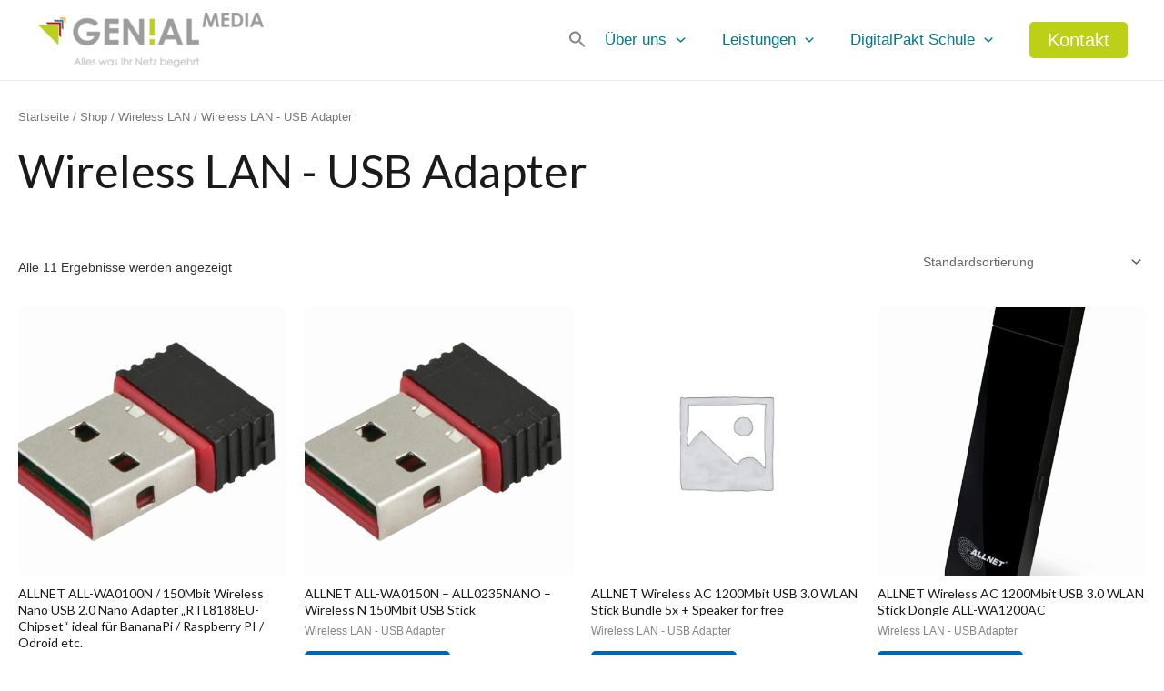

--- FILE ---
content_type: text/html; charset=UTF-8
request_url: https://www.genial-media.de/?wordfence_syncAttackData=1761353241.7416
body_size: 71624
content:
<!DOCTYPE html>
<html lang="de" prefix="og: https://ogp.me/ns#">
<head>
<meta charset="UTF-8">
<meta name="viewport" content="width=device-width, initial-scale=1">
	<link rel="profile" href="https://gmpg.org/xfn/11"> 
		<style>img:is([sizes="auto" i], [sizes^="auto," i]) {contain-intrinsic-size:3000px 1500px}</style>
	
<!-- Suchmaschinen-Optimierung durch Rank Math PRO - https://rankmath.com/ -->
<title>Genial-Media GbR - Ihr Partner für innovative IT-Lösungen.</title>
<meta name="description" content="Ihr vertrauensvoller IT-Partner für nahtlose digitale Lösungen seit 1995. Kundenorientiert, persönlicher Service, bewährte Technologielösungen."/>
<meta name="robots" content="follow, index, max-snippet:-1, max-video-preview:-1, max-image-preview:large"/>
<link rel="canonical" href="https://www.genial-media.de/"/>
<meta property="og:locale" content="de_DE"/>
<meta property="og:type" content="website"/>
<meta property="og:title" content="Genial-Media GbR - Ihr Partner für innovative IT-Lösungen."/>
<meta property="og:description" content="Ihr vertrauensvoller IT-Partner für nahtlose digitale Lösungen seit 1995. Kundenorientiert, persönlicher Service, bewährte Technologielösungen."/>
<meta property="og:url" content="https://www.genial-media.de/"/>
<meta property="og:site_name" content="Genial-Media GbR"/>
<meta property="og:updated_time" content="2025-08-08T09:31:15+02:00"/>
<meta property="fb:admins" content="100000485748645"/>
<meta property="og:image" content="https://www.genial-media.de/wp-content/uploads/2022/03/Banner_cbm_haare-e1646203239969.png"/>
<meta property="og:image:secure_url" content="https://www.genial-media.de/wp-content/uploads/2022/03/Banner_cbm_haare-e1646203239969.png"/>
<meta property="og:image:width" content="1200"/>
<meta property="og:image:height" content="330"/>
<meta property="og:image:alt" content="Genial-Media"/>
<meta property="og:image:type" content="image/png"/>
<meta name="twitter:card" content="summary_large_image"/>
<meta name="twitter:title" content="Genial-Media GbR - Ihr Partner für innovative IT-Lösungen."/>
<meta name="twitter:description" content="Ihr vertrauensvoller IT-Partner für nahtlose digitale Lösungen seit 1995. Kundenorientiert, persönlicher Service, bewährte Technologielösungen."/>
<meta name="twitter:image" content="https://www.genial-media.de/wp-content/uploads/2022/03/Banner_cbm_haare-e1646203239969.png"/>
<meta name="twitter:label1" content="Verfasst von"/>
<meta name="twitter:data1" content="ebr"/>
<meta name="twitter:label2" content="Lesedauer"/>
<meta name="twitter:data2" content="4 Minuten"/>
<script type="application/ld+json" class="rank-math-schema-pro">{"@context":"https://schema.org","@graph":[{"@type":"Place","@id":"https://www.genial-media.de/#place","geo":{"@type":"GeoCoordinates","latitude":"48.096983350757796","longitude":" 8.71606578640863"},"hasMap":"https://www.google.com/maps/search/?api=1&amp;query=48.096983350757796, 8.71606578640863","address":{"@type":"PostalAddress","streetAddress":"Winzinger Stra\u00dfe 7","addressLocality":"Aldingen","addressRegion":"Baden-W\u00fcrttemberg","postalCode":"78554","addressCountry":"Germany"}},{"@type":["LocalBusiness","Organization"],"@id":"https://www.genial-media.de/#organization","name":"Genial-Media GbR","url":"https://www.genial-media.de","sameAs":["https://www.facebook.com/GenialMediaGbR"],"email":"ebr@genial-media.de","address":{"@type":"PostalAddress","streetAddress":"Winzinger Stra\u00dfe 7","addressLocality":"Aldingen","addressRegion":"Baden-W\u00fcrttemberg","postalCode":"78554","addressCountry":"Germany"},"logo":{"@type":"ImageObject","@id":"https://www.genial-media.de/#logo","url":"https://www.genial-media.de/wp-content/uploads/2022/03/cropped-logo-genial-media_grund_frei-1-e1646732783483-1.png","contentUrl":"https://www.genial-media.de/wp-content/uploads/2022/03/cropped-logo-genial-media_grund_frei-1-e1646732783483-1.png","caption":"Genial-Media GbR","inLanguage":"de","width":"2560","height":"614"},"openingHours":["Monday,Tuesday,Wednesday,Thursday,Friday 08:00-17:00"],"location":{"@id":"https://www.genial-media.de/#place"},"image":{"@id":"https://www.genial-media.de/#logo"},"telephone":"+4974249400120"},{"@type":"WebSite","@id":"https://www.genial-media.de/#website","url":"https://www.genial-media.de","name":"Genial-Media GbR","publisher":{"@id":"https://www.genial-media.de/#organization"},"inLanguage":"de","potentialAction":{"@type":"SearchAction","target":"https://www.genial-media.de/?s={search_term_string}","query-input":"required name=search_term_string"}},{"@type":"ImageObject","@id":"https://www.genial-media.de/wp-content/uploads/2022/03/banner.jpg","url":"https://www.genial-media.de/wp-content/uploads/2022/03/banner.jpg","width":"1600","height":"800","caption":"Sophos Security Firewall Genial-Media GbR","inLanguage":"de"},{"@type":"WebPage","@id":"https://www.genial-media.de/#webpage","url":"https://www.genial-media.de/","name":"Genial-Media GbR - Ihr Partner f\u00fcr innovative IT-L\u00f6sungen.","datePublished":"2021-12-08T18:32:51+01:00","dateModified":"2025-08-08T09:31:15+02:00","about":{"@id":"https://www.genial-media.de/#organization"},"isPartOf":{"@id":"https://www.genial-media.de/#website"},"primaryImageOfPage":{"@id":"https://www.genial-media.de/wp-content/uploads/2022/03/banner.jpg"},"inLanguage":"de"}]}</script>
<meta name="google-site-verification" content="UNrWmPw_UClUNTg1jE4sXz3SuEZvdWgmGxDAqN9MRa4"/>
<!-- /Rank Math WordPress SEO Plugin -->

<link rel='dns-prefetch' href='//fonts.googleapis.com'/>
<link rel="alternate" type="application/rss+xml" title="Genial-Media GbR &raquo; Feed" href="https://www.genial-media.de/feed/"/>
<link rel="alternate" type="application/rss+xml" title="Genial-Media GbR &raquo; Kommentar-Feed" href="https://www.genial-media.de/comments/feed/"/>
<link rel='stylesheet' id='modal_survey_style-css' href='https://www.genial-media.de/wp-content/plugins/modal_survey/templates/assets/css/modal_survey.css?ver=2.0.1.9.4' media='all'/>
<link rel='stylesheet' id='circliful-css' href='https://www.genial-media.de/wp-content/plugins/modal_survey/templates/assets/css/jquery.circliful.css?ver=2.0.1.9.4' media='all'/>
<link rel='stylesheet' id='ms-jquery-ui-css' href='https://www.genial-media.de/wp-content/plugins/modal_survey/templates/assets/css/ms-jquery-ui.css?ver=2.0.1.9.4' media='all'/>
<link rel='stylesheet' id='modal_survey_themes-css' href='https://www.genial-media.de/wp-content/plugins/modal_survey/templates/assets/css/themes.css?ver=2.0.1.9.4' media='all'/>
<link rel='stylesheet' id='astra-theme-css-css' href='https://www.genial-media.de/wp-content/themes/astra/assets/css/minified/main.min.css?ver=4.8.10' media='all'/>
<style id='astra-theme-css-inline-css'>:root{--ast-post-nav-space:0;--ast-container-default-xlg-padding:3em;--ast-container-default-lg-padding:3em;--ast-container-default-slg-padding:2em;--ast-container-default-md-padding:3em;--ast-container-default-sm-padding:3em;--ast-container-default-xs-padding:2.4em;--ast-container-default-xxs-padding:1.8em;--ast-code-block-background:#eee;--ast-comment-inputs-background:#fafafa;--ast-normal-container-width:1200px;--ast-narrow-container-width:750px;--ast-blog-title-font-weight:normal;--ast-blog-meta-weight:inherit;--ast-global-color-primary:var(--ast-global-color-5);--ast-global-color-secondary:var(--ast-global-color-4);--ast-global-color-alternate-background:var(--ast-global-color-7);--ast-global-color-subtle-background:var(--ast-global-color-6)}html{font-size:87.5%}a{color:#1b6e95}a:hover,a:focus{color:#333}body,button,input,select,textarea,.ast-button,.ast-custom-button{font-family:Helvetica,Verdana,Arial,sans-serif;font-weight:400;font-size:14px;font-size:1rem;line-height:var(--ast-body-line-height,1.65em)}blockquote{color:#000}h1,.entry-content h1,h2,.entry-content h2,h3,.entry-content h3,h4,.entry-content h4,h5,.entry-content h5,h6,.entry-content h6,.site-title,.site-title a{font-family:Helvetica,Verdana,Arial,sans-serif;font-weight:400}.site-title{font-size:22px;font-size:1.5714285714286rem;display:none}header .custom-logo-link img{max-width:250px;width:250px}.astra-logo-svg{width:250px}.site-header .site-description{font-size:15px;font-size:1.0714285714286rem;display:none}.entry-title{font-size:26px;font-size:1.8571428571429rem}.archive .ast-article-post .ast-article-inner,.blog .ast-article-post .ast-article-inner,.archive .ast-article-post .ast-article-inner:hover,.blog .ast-article-post .ast-article-inner:hover{overflow:hidden}h1,.entry-content h1{font-size:50px;font-size:3.5714285714286rem;font-weight:400;font-family:'Lato',sans-serif;line-height:1.4em}h2,.entry-content h2{font-size:32px;font-size:2.2857142857143rem;font-weight:400;font-family:'Lato',sans-serif;line-height:1.3em}h3,.entry-content h3{font-size:26px;font-size:1.8571428571429rem;font-weight:400;font-family:'Lato',sans-serif;line-height:1.3em}h4,.entry-content h4{font-size:18px;font-size:1.2857142857143rem;line-height:1.2em;font-weight:400;font-family:'Lato',sans-serif}h5,.entry-content h5{font-size:16px;font-size:1.1428571428571rem;line-height:1.2em;font-weight:400;font-family:'Lato',sans-serif}h6,.entry-content h6{font-size:16px;font-size:1.1428571428571rem;line-height:1.25em;font-weight:400;font-family:Helvetica,Verdana,Arial,sans-serif}::selection{background-color:#f5f5f5;color:#000}body,h1,.entry-title a,.entry-content h1,h2,.entry-content h2,h3,.entry-content h3,h4,.entry-content h4,h5,.entry-content h5,h6,.entry-content h6{color:#333}.tagcloud a:hover,.tagcloud a:focus,.tagcloud a.current-item{color:#fff;border-color:#1b6e95;background-color:#1b6e95}input:focus,input[type="text"]:focus,input[type="email"]:focus,input[type="url"]:focus,input[type="password"]:focus,input[type="reset"]:focus,input[type="search"]:focus,textarea:focus{border-color:#1b6e95}input[type="radio"]:checked,input[type="reset"],input[type="checkbox"]:checked,input[type="checkbox"]:hover:checked,input[type="checkbox"]:focus:checked,input[type="range"]::-webkit-slider-thumb{border-color:#1b6e95;background-color:#1b6e95;box-shadow:none}.site-footer a:hover+.post-count,.site-footer a:focus+.post-count{background:#1b6e95;border-color:#1b6e95}.single .nav-links .nav-previous,.single .nav-links .nav-next{color:#1b6e95}.entry-meta,.entry-meta *{line-height:1.45;color:#1b6e95}.entry-meta a:not(.ast-button):hover,.entry-meta a:not(.ast-button):hover *,.entry-meta a:not(.ast-button):focus,.entry-meta a:not(.ast-button):focus *,.page-links > .page-link,.page-links .page-link:hover,.post-navigation a:hover{color:#333}#cat option,.secondary .calendar_wrap thead a,.secondary .calendar_wrap thead a:visited{color:#1b6e95}.secondary .calendar_wrap #today,.ast-progress-val span{background:#1b6e95}.secondary a:hover+.post-count,.secondary a:focus+.post-count{background:#1b6e95;border-color:#1b6e95}.calendar_wrap #today>a{color:#fff}.page-links .page-link,.single .post-navigation a{color:#1b6e95}.ast-search-menu-icon .search-form button.search-submit{padding:0 4px}.ast-search-menu-icon form.search-form{padding-right:0}.ast-search-menu-icon.slide-search input.search-field{width:0}.ast-header-search .ast-search-menu-icon.ast-dropdown-active .search-form,.ast-header-search .ast-search-menu-icon.ast-dropdown-active .search-field:focus{transition:all .2s}.search-form input.search-field:focus{outline:none}.ast-archive-title{color:#1a1a1a}.widget-title,.widget .wp-block-heading{font-size:20px;font-size:1.4285714285714rem;color:#1a1a1a}.ast-search-menu-icon.slide-search a:focus-visible:focus-visible,.astra-search-icon:focus-visible,#close:focus-visible,a:focus-visible,.ast-menu-toggle:focus-visible,.site .skip-link:focus-visible,.wp-block-loginout input:focus-visible,.wp-block-search.wp-block-search__button-inside .wp-block-search__inside-wrapper,.ast-header-navigation-arrow:focus-visible,.woocommerce .wc-proceed-to-checkout>.checkout-button:focus-visible,.woocommerce .woocommerce-MyAccount-navigation ul li a:focus-visible,.ast-orders-table__row .ast-orders-table__cell:focus-visible,.woocommerce .woocommerce-order-details .order-again>.button:focus-visible,.woocommerce .woocommerce-message a.button.wc-forward:focus-visible,.woocommerce #minus_qty:focus-visible,.woocommerce #plus_qty:focus-visible,a#ast-apply-coupon:focus-visible,.woocommerce .woocommerce-info a:focus-visible,.woocommerce .astra-shop-summary-wrap a:focus-visible,.woocommerce a.wc-forward:focus-visible,#ast-apply-coupon:focus-visible,.woocommerce-js .woocommerce-mini-cart-item a.remove:focus-visible,#close:focus-visible,.button.search-submit:focus-visible,#search_submit:focus,.normal-search:focus-visible,.ast-header-account-wrap:focus-visible,.woocommerce .ast-on-card-button.ast-quick-view-trigger:focus{outline-style:dotted;outline-color:inherit;outline-width:thin}input:focus,input[type="text"]:focus,input[type="email"]:focus,input[type="url"]:focus,input[type="password"]:focus,input[type="reset"]:focus,input[type="search"]:focus,input[type="number"]:focus,textarea:focus,.wp-block-search__input:focus,[data-section="section-header-mobile-trigger"] .ast-button-wrap .ast-mobile-menu-trigger-minimal:focus,.ast-mobile-popup-drawer.active .menu-toggle-close:focus,.woocommerce-ordering select.orderby:focus,#ast-scroll-top:focus,#coupon_code:focus,.woocommerce-page #comment:focus,.woocommerce #reviews #respond input#submit:focus,.woocommerce a.add_to_cart_button:focus,.woocommerce .button.single_add_to_cart_button:focus,.woocommerce .woocommerce-cart-form button:focus,.woocommerce .woocommerce-cart-form__cart-item .quantity .qty:focus,.woocommerce .woocommerce-billing-fields .woocommerce-billing-fields__field-wrapper .woocommerce-input-wrapper>.input-text:focus,.woocommerce #order_comments:focus,.woocommerce #place_order:focus,.woocommerce .woocommerce-address-fields .woocommerce-address-fields__field-wrapper .woocommerce-input-wrapper>.input-text:focus,.woocommerce .woocommerce-MyAccount-content form button:focus,.woocommerce .woocommerce-MyAccount-content .woocommerce-EditAccountForm .woocommerce-form-row .woocommerce-Input.input-text:focus,.woocommerce .ast-woocommerce-container .woocommerce-pagination ul.page-numbers li a:focus,body #content .woocommerce form .form-row .select2-container--default .select2-selection--single:focus,#ast-coupon-code:focus,.woocommerce.woocommerce-js .quantity input[type="number"]:focus,.woocommerce-js .woocommerce-mini-cart-item .quantity input[type="number"]:focus,.woocommerce p#ast-coupon-trigger:focus{border-style:dotted;border-color:inherit;border-width:thin}input{outline:none}.woocommerce-js input[type="text"]:focus,.woocommerce-js input[type="email"]:focus,.woocommerce-js textarea:focus,input[type="number"]:focus,.comments-area textarea#comment:focus,.comments-area textarea#comment:active,.comments-area .ast-comment-formwrap input[type="text"]:focus,.comments-area .ast-comment-formwrap input[type="text"]:active{outline-style:disable;outline-color:inherit;outline-width:thin}.ast-logo-title-inline .site-logo-img{padding-right:1em}.site-logo-img img{transition:all .2s linear}body .ast-oembed-container>*{position:absolute;top:0;width:100%;height:100%;left:0}body .wp-block-embed-pocket-casts .ast-oembed-container *{position:unset}.ast-single-post-featured-section+article{margin-top:2em}.site-content .ast-single-post-featured-section img{width:100%;overflow:hidden;object-fit:cover}.site>.ast-single-related-posts-container{margin-top:0}@media (min-width:922px){.ast-desktop .ast-container--narrow{max-width:var(--ast-narrow-container-width);margin:0 auto}}.ast-page-builder-template .hentry{margin:0}.ast-page-builder-template .site-content>.ast-container{max-width:100%;padding:0}.ast-page-builder-template .site .site-content #primary{padding:0;margin:0}.ast-page-builder-template .no-results{text-align:center;margin:4em auto}.ast-page-builder-template .ast-pagination{padding:2em}.ast-page-builder-template .entry-header.ast-no-title.ast-no-thumbnail{margin-top:0}.ast-page-builder-template .entry-header.ast-header-without-markup{margin-top:0;margin-bottom:0}.ast-page-builder-template .entry-header.ast-no-title.ast-no-meta{margin-bottom:0}.ast-page-builder-template.single .post-navigation{padding-bottom:2em}.ast-page-builder-template.single-post .site-content>.ast-container{max-width:100%}.ast-page-builder-template .entry-header{margin-top:2em;margin-left:auto;margin-right:auto}.ast-page-builder-template .ast-archive-description{margin:2em auto 0;padding-left:20px;padding-right:20px}.ast-page-builder-template .ast-row{margin-left:0;margin-right:0}.single.ast-page-builder-template .entry-header+.entry-content,.single.ast-page-builder-template .ast-single-entry-banner+.site-content article .entry-content{margin-bottom:2em}@media (min-width:921px){.ast-page-builder-template.archive.ast-right-sidebar .ast-row article,.ast-page-builder-template.archive.ast-left-sidebar .ast-row article{padding-left:0;padding-right:0}}@media (max-width:921.9px){#ast-desktop-header{display:none}}@media (min-width:922px){#ast-mobile-header{display:none}}.wp-block-buttons.aligncenter{justify-content:center}@media (max-width:921px){.ast-theme-transparent-header #primary,.ast-theme-transparent-header #secondary{padding:0}.ast-plain-container.ast-no-sidebar #primary{padding:0}}.ast-plain-container.ast-no-sidebar #primary{margin-top:0;margin-bottom:0}.wp-block-button.is-style-outline .wp-block-button__link{border-color:rgba(0,0,0,0);border-top-width:2px;border-right-width:2px;border-bottom-width:2px;border-left-width:2px}div.wp-block-button.is-style-outline > .wp-block-button__link:not(.has-text-color),div.wp-block-button.wp-block-button__link.is-style-outline:not(.has-text-color){color:rgba(0,0,0,0)}.wp-block-button.is-style-outline .wp-block-button__link:hover,.wp-block-buttons .wp-block-button.is-style-outline .wp-block-button__link:focus,.wp-block-buttons .wp-block-button.is-style-outline > .wp-block-button__link:not(.has-text-color):hover,.wp-block-buttons .wp-block-button.wp-block-button__link.is-style-outline:not(.has-text-color):hover{color:#f5f5f5;background-color:#1b6e95;border-color:#333}.post-page-numbers.current .page-link,.ast-pagination .page-numbers.current{color:#000;border-color:#f5f5f5;background-color:#f5f5f5}.wp-block-button.is-style-outline .wp-block-button__link{border-top-width:2px;border-right-width:2px;border-bottom-width:2px;border-left-width:2px}.wp-block-button.is-style-outline .wp-block-button__link.wp-element-button,.ast-outline-button{border-color:rgba(0,0,0,0);font-family:inherit;font-weight:normal;font-size:18px;font-size:1.2857142857143rem;line-height:1em;border-top-left-radius:5px;border-top-right-radius:5px;border-bottom-right-radius:5px;border-bottom-left-radius:5px}.wp-block-buttons .wp-block-button.is-style-outline > .wp-block-button__link:not(.has-text-color),.wp-block-buttons .wp-block-button.wp-block-button__link.is-style-outline:not(.has-text-color),.ast-outline-button{color:rgba(0,0,0,0)}.wp-block-button.is-style-outline .wp-block-button__link:hover,.wp-block-buttons .wp-block-button.is-style-outline .wp-block-button__link:focus,.wp-block-buttons .wp-block-button.is-style-outline > .wp-block-button__link:not(.has-text-color):hover,.wp-block-buttons .wp-block-button.wp-block-button__link.is-style-outline:not(.has-text-color):hover,.ast-outline-button:hover,.ast-outline-button:focus,.wp-block-uagb-buttons-child .uagb-buttons-repeater.ast-outline-button:hover,.wp-block-uagb-buttons-child .uagb-buttons-repeater.ast-outline-button:focus{color:#f5f5f5;background-color:#1b6e95;border-color:#333}.wp-block-button .wp-block-button__link.wp-element-button.is-style-outline:not(.has-background),.wp-block-button.is-style-outline>.wp-block-button__link.wp-element-button:not(.has-background),.ast-outline-button{background-color:#1b6e95}.entry-content[data-ast-blocks-layout]>figure{margin-bottom:1em}h1.widget-title{font-weight:400}h2.widget-title{font-weight:400}h3.widget-title{font-weight:400}.review-rating{display:flex;align-items:center;order:2}#page{display:flex;flex-direction:column;min-height:100vh}.ast-404-layout-1 h1.page-title{color:var(--ast-global-color-2)}.single .post-navigation a{line-height:1em;height:inherit}.error-404 .page-sub-title{font-size:1.5rem;font-weight:inherit}.search .site-content .content-area .search-form{margin-bottom:0}#page .site-content{flex-grow:1}.widget{margin-bottom:1.25em}#secondary li{line-height:1.5em}#secondary .wp-block-group h2{margin-bottom:.7em}#secondary h2{font-size:1.7rem}.ast-separate-container .ast-article-post,.ast-separate-container .ast-article-single,.ast-separate-container .comment-respond{padding:3em}.ast-separate-container .ast-article-single .ast-article-single{padding:0}.ast-article-single .wp-block-post-template-is-layout-grid{padding-left:0}.ast-separate-container .comments-title,.ast-narrow-container .comments-title{padding:1.5em 2em}.ast-page-builder-template .comment-form-textarea,.ast-comment-formwrap .ast-grid-common-col{padding:0}.ast-comment-formwrap{padding:0;display:inline-flex;column-gap:20px;width:100%;margin-left:0;margin-right:0}.comments-area textarea#comment:focus,.comments-area textarea#comment:active,.comments-area .ast-comment-formwrap input[type="text"]:focus,.comments-area .ast-comment-formwrap input[type="text"]:active{box-shadow:none;outline:none}.archive.ast-page-builder-template .entry-header{margin-top:2em}.ast-page-builder-template .ast-comment-formwrap{width:100%}.entry-title{margin-bottom:.5em}.ast-archive-description p{font-size:inherit;font-weight:inherit;line-height:inherit}.ast-separate-container .ast-comment-list li.depth-1,.hentry{margin-bottom:2em}@media (min-width:921px){.ast-left-sidebar.ast-page-builder-template #secondary,.archive.ast-right-sidebar.ast-page-builder-template .site-main{padding-left:20px;padding-right:20px}}@media (max-width:544px){.ast-comment-formwrap.ast-row{column-gap:10px;display:inline-block}#ast-commentform .ast-grid-common-col{position:relative;width:100%}}@media (min-width:1201px){.ast-separate-container .ast-article-post,.ast-separate-container .ast-article-single,.ast-separate-container .ast-author-box,.ast-separate-container .ast-404-layout-1,.ast-separate-container .no-results{padding:3em}}@media (max-width:921px){.ast-separate-container #primary,.ast-separate-container #secondary{padding:1.5em 0}#primary,#secondary{padding:1.5em 0;margin:0}.ast-left-sidebar #content>.ast-container{display:flex;flex-direction:column-reverse;width:100%}}@media (min-width:922px){.ast-separate-container.ast-right-sidebar #primary,.ast-separate-container.ast-left-sidebar #primary{border:0}.search-no-results.ast-separate-container #primary{margin-bottom:4em}}.wp-block-button .wp-block-button__link{color:#f5f5f5}.wp-block-button .wp-block-button__link:hover,.wp-block-button .wp-block-button__link:focus{color:#f5f5f5;background-color:#1b6e95;border-color:#333}.elementor-widget-heading h1.elementor-heading-title{line-height:1.4em}.elementor-widget-heading h2.elementor-heading-title{line-height:1.3em}.elementor-widget-heading h3.elementor-heading-title{line-height:1.3em}.elementor-widget-heading h4.elementor-heading-title{line-height:1.2em}.elementor-widget-heading h5.elementor-heading-title{line-height:1.2em}.elementor-widget-heading h6.elementor-heading-title{line-height:1.25em}.wp-block-button .wp-block-button__link,.wp-block-search .wp-block-search__button,body .wp-block-file .wp-block-file__button{border-style:solid;border-top-width:2px;border-right-width:2px;border-left-width:2px;border-bottom-width:2px;border-color:rgba(0,0,0,0);background-color:#1b6e95;color:#f5f5f5;font-family:inherit;font-weight:normal;line-height:1em;font-size:18px;font-size:1.2857142857143rem;border-top-left-radius:5px;border-top-right-radius:5px;border-bottom-right-radius:5px;border-bottom-left-radius:5px;padding-top:10px;padding-right:20px;padding-bottom:10px;padding-left:20px}.menu-toggle,button,.ast-button,.ast-custom-button,.button,input#submit,input[type="button"],input[type="submit"],input[type="reset"],form[CLASS*="wp-block-search__"].wp-block-search .wp-block-search__inside-wrapper .wp-block-search__button,body .wp-block-file .wp-block-file__button,.search .search-submit{border-style:solid;border-top-width:2px;border-right-width:2px;border-left-width:2px;border-bottom-width:2px;color:#f5f5f5;border-color:rgba(0,0,0,0);background-color:#1b6e95;padding-top:10px;padding-right:20px;padding-bottom:10px;padding-left:20px;font-family:inherit;font-weight:normal;font-size:18px;font-size:1.2857142857143rem;line-height:1em;border-top-left-radius:5px;border-top-right-radius:5px;border-bottom-right-radius:5px;border-bottom-left-radius:5px}button:focus,.menu-toggle:hover,button:hover,.ast-button:hover,.ast-custom-button:hover .button:hover,.ast-custom-button:hover,input[type="reset"]:hover,input[type="reset"]:focus,input#submit:hover,input#submit:focus,input[type="button"]:hover,input[type="button"]:focus,input[type="submit"]:hover,input[type="submit"]:focus,form[CLASS*="wp-block-search__"].wp-block-search .wp-block-search__inside-wrapper .wp-block-search__button:hover,form[CLASS*="wp-block-search__"].wp-block-search .wp-block-search__inside-wrapper .wp-block-search__button:focus,body .wp-block-file .wp-block-file__button:hover,body .wp-block-file .wp-block-file__button:focus{color:#f5f5f5;background-color:#1b6e95;border-color:#333}form[CLASS*="wp-block-search__"].wp-block-search .wp-block-search__inside-wrapper .wp-block-search__button.has-icon{padding-top:calc(10px - 3px);padding-right:calc(20px - 3px);padding-bottom:calc(10px - 3px);padding-left:calc(20px - 3px)}@media (max-width:921px){.ast-mobile-header-stack .main-header-bar .ast-search-menu-icon{display:inline-block}.ast-header-break-point.ast-header-custom-item-outside .ast-mobile-header-stack .main-header-bar .ast-search-icon{margin:0}.ast-comment-avatar-wrap img{max-width:2.5em}.ast-comment-meta{padding:0 1.8888em 1.3333em}.ast-separate-container .ast-comment-list li.depth-1{padding:1.5em 2.14em}.ast-separate-container .comment-respond{padding:2em 2.14em}}@media (min-width:544px){.ast-container{max-width:100%}}@media (max-width:544px){.ast-separate-container .ast-article-post,.ast-separate-container .ast-article-single,.ast-separate-container .comments-title,.ast-separate-container .ast-archive-description{padding:1.5em 1em}.ast-separate-container #content .ast-container{padding-left:.54em;padding-right:.54em}.ast-separate-container .ast-comment-list .bypostauthor{padding:.5em}.ast-search-menu-icon.ast-dropdown-active .search-field{width:170px}}#ast-mobile-header .ast-site-header-cart-li a{pointer-events:none}body,.ast-separate-container{background-color:var(--ast-global-color-5);background-image:none}@media (max-width:921px){.site-title{display:none}.site-header .site-description{display:none}h1,.entry-content h1{font-size:30px}h2,.entry-content h2{font-size:25px}h3,.entry-content h3{font-size:20px}}@media (max-width:544px){.site-title{display:none}.site-header .site-description{display:none}h1,.entry-content h1{font-size:30px}h2,.entry-content h2{font-size:25px}h3,.entry-content h3{font-size:20px}header .custom-logo-link img,.ast-header-break-point .site-branding img,.ast-header-break-point .custom-logo-link img{max-width:120px;width:120px}.astra-logo-svg{width:120px}.ast-header-break-point .site-logo-img .custom-mobile-logo-link img{max-width:120px}}@media (max-width:921px){html{font-size:79.8%}}@media (max-width:544px){html{font-size:79.8%}}@media (min-width:922px){.ast-container{max-width:1240px}.site-content .ast-container{display:flex}}@media (max-width:921px){.site-content .ast-container{flex-direction:column}}@media (min-width:922px){.main-header-menu .sub-menu .menu-item.ast-left-align-sub-menu:hover>.sub-menu,.main-header-menu .sub-menu .menu-item.ast-left-align-sub-menu.focus>.sub-menu{margin-left:-0}}.site .comments-area{padding-bottom:3em}.wp-block-file{display:flex;align-items:center;flex-wrap:wrap;justify-content:space-between}.wp-block-pullquote{border:none}.wp-block-pullquote blockquote::before{content:"\201D";font-family:"Helvetica",sans-serif;display:flex;transform:rotate(180deg);font-size:6rem;font-style:normal;line-height:1;font-weight:bold;align-items:center;justify-content:center}.has-text-align-right>blockquote::before{justify-content:flex-start}.has-text-align-left>blockquote::before{justify-content:flex-end}figure.wp-block-pullquote.is-style-solid-color blockquote{max-width:100%;text-align:inherit}:root{--wp--custom--ast-default-block-top-padding:3em;--wp--custom--ast-default-block-right-padding:3em;--wp--custom--ast-default-block-bottom-padding:3em;--wp--custom--ast-default-block-left-padding:3em;--wp--custom--ast-container-width:1200px;--wp--custom--ast-content-width-size:1200px;--wp--custom--ast-wide-width-size: calc(1200px + var(--wp--custom--ast-default-block-left-padding) + var(--wp--custom--ast-default-block-right-padding))}.ast-narrow-container{--wp--custom--ast-content-width-size:750px;--wp--custom--ast-wide-width-size:750px}@media (max-width:921px){:root{--wp--custom--ast-default-block-top-padding:3em;--wp--custom--ast-default-block-right-padding:2em;--wp--custom--ast-default-block-bottom-padding:3em;--wp--custom--ast-default-block-left-padding:2em}}@media (max-width:544px){:root{--wp--custom--ast-default-block-top-padding:3em;--wp--custom--ast-default-block-right-padding:1.5em;--wp--custom--ast-default-block-bottom-padding:3em;--wp--custom--ast-default-block-left-padding:1.5em}}.entry-content>.wp-block-group,.entry-content>.wp-block-cover,.entry-content>.wp-block-columns{padding-top:var(--wp--custom--ast-default-block-top-padding);padding-right:var(--wp--custom--ast-default-block-right-padding);padding-bottom:var(--wp--custom--ast-default-block-bottom-padding);padding-left:var(--wp--custom--ast-default-block-left-padding)}.ast-plain-container.ast-no-sidebar .entry-content>.alignfull,.ast-page-builder-template .ast-no-sidebar .entry-content>.alignfull{margin-left: calc( -50vw + 50%);margin-right: calc( -50vw + 50%);max-width:100vw;width:100vw}.ast-plain-container.ast-no-sidebar .entry-content .alignfull .alignfull,.ast-page-builder-template.ast-no-sidebar .entry-content .alignfull .alignfull,.ast-plain-container.ast-no-sidebar .entry-content .alignfull .alignwide,.ast-page-builder-template.ast-no-sidebar .entry-content .alignfull .alignwide,.ast-plain-container.ast-no-sidebar .entry-content .alignwide .alignfull,.ast-page-builder-template.ast-no-sidebar .entry-content .alignwide .alignfull,.ast-plain-container.ast-no-sidebar .entry-content .alignwide .alignwide,.ast-page-builder-template.ast-no-sidebar .entry-content .alignwide .alignwide,.ast-plain-container.ast-no-sidebar .entry-content .wp-block-column .alignfull,.ast-page-builder-template.ast-no-sidebar .entry-content .wp-block-column .alignfull,.ast-plain-container.ast-no-sidebar .entry-content .wp-block-column .alignwide,.ast-page-builder-template.ast-no-sidebar .entry-content .wp-block-column .alignwide{margin-left:auto;margin-right:auto;width:100%}[data-ast-blocks-layout] .wp-block-separator:not(.is-style-dots) {height:0}[data-ast-blocks-layout] .wp-block-separator{margin:20px auto}[data-ast-blocks-layout] .wp-block-separator:not(.is-style-wide):not(.is-style-dots) {max-width:100px}[data-ast-blocks-layout] .wp-block-separator.has-background{padding:0}.entry-content[data-ast-blocks-layout]>*{max-width:var(--wp--custom--ast-content-width-size);margin-left:auto;margin-right:auto}.entry-content[data-ast-blocks-layout]>.alignwide{max-width:var(--wp--custom--ast-wide-width-size)}.entry-content[data-ast-blocks-layout] .alignfull{max-width:none}.entry-content .wp-block-columns{margin-bottom:0}blockquote{margin:1.5em;border-color:rgba(0,0,0,.05)}.wp-block-quote:not(.has-text-align-right):not(.has-text-align-center) {border-left:5px solid rgba(0,0,0,.05)}.has-text-align-right>blockquote,blockquote.has-text-align-right{border-right:5px solid rgba(0,0,0,.05)}.has-text-align-left>blockquote,blockquote.has-text-align-left{border-left:5px solid rgba(0,0,0,.05)}.wp-block-site-tagline,.wp-block-latest-posts .read-more{margin-top:15px}.wp-block-loginout p label{display:block}.wp-block-loginout p:not(.login-remember):not(.login-submit) input {width:100%}.wp-block-loginout input:focus{border-color:transparent}.wp-block-loginout input:focus{outline:thin dotted}.entry-content .wp-block-media-text .wp-block-media-text__content{padding:0 0 0 8%}.entry-content .wp-block-media-text.has-media-on-the-right .wp-block-media-text__content{padding:0 8% 0 0}.entry-content .wp-block-media-text.has-background .wp-block-media-text__content{padding:8%}.entry-content .wp-block-cover:not([class*="background-color"]):not(.has-text-color.has-link-color) .wp-block-cover__inner-container,.entry-content .wp-block-cover:not([class*="background-color"]) .wp-block-cover-image-text,.entry-content .wp-block-cover:not([class*="background-color"]) .wp-block-cover-text,.entry-content .wp-block-cover-image:not([class*="background-color"]) .wp-block-cover__inner-container,.entry-content .wp-block-cover-image:not([class*="background-color"]) .wp-block-cover-image-text,.entry-content .wp-block-cover-image:not([class*="background-color"]) .wp-block-cover-text {color:var(--ast-global-color-primary,var(--ast-global-color-5))}.wp-block-loginout .login-remember input{width:1.1rem;height:1.1rem;margin:0 5px 4px 0;vertical-align:middle}.wp-block-latest-posts > li > *:first-child,.wp-block-latest-posts:not(.is-grid) > li:first-child {margin-top:0}.entry-content>.wp-block-buttons,.entry-content>.wp-block-uagb-buttons{margin-bottom:1.5em}.wp-block-search__inside-wrapper .wp-block-search__input{padding:0 10px;color:var(--ast-global-color-3);background:var(--ast-global-color-primary,var(--ast-global-color-5));border-color:var(--ast-border-color)}.wp-block-latest-posts .read-more{margin-bottom:1.5em}.wp-block-search__no-button .wp-block-search__inside-wrapper .wp-block-search__input{padding-top:5px;padding-bottom:5px}.wp-block-latest-posts .wp-block-latest-posts__post-date,.wp-block-latest-posts .wp-block-latest-posts__post-author{font-size:1rem}.wp-block-latest-posts > li > *,.wp-block-latest-posts:not(.is-grid) > li {margin-top:12px;margin-bottom:12px}.ast-page-builder-template .entry-content[data-ast-blocks-layout] > *,.ast-page-builder-template .entry-content[data-ast-blocks-layout] > .alignfull:not(.wp-block-group):not(.uagb-is-root-container) > * {max-width:none}.ast-page-builder-template .entry-content[data-ast-blocks-layout] > .alignwide:not(.uagb-is-root-container) > * {max-width:var(--wp--custom--ast-wide-width-size)}.ast-page-builder-template .entry-content[data-ast-blocks-layout] > .inherit-container-width > *,.ast-page-builder-template .entry-content[data-ast-blocks-layout] > *:not(.wp-block-group):not(.uagb-is-root-container) > *,.entry-content[data-ast-blocks-layout] > .wp-block-cover .wp-block-cover__inner-container {max-width:var(--wp--custom--ast-content-width-size);margin-left:auto;margin-right:auto}.entry-content[data-ast-blocks-layout] .wp-block-cover:not(.alignleft):not(.alignright) {width:auto}@media (max-width:1200px){.ast-separate-container .entry-content>.alignfull,.ast-separate-container .entry-content[data-ast-blocks-layout]>.alignwide,.ast-plain-container .entry-content[data-ast-blocks-layout]>.alignwide,.ast-plain-container .entry-content .alignfull{margin-left: calc(-1 * min(var(--ast-container-default-xlg-padding),20px)) ;margin-right: calc(-1 * min(var(--ast-container-default-xlg-padding),20px))}}@media (min-width:1201px){.ast-separate-container .entry-content>.alignfull{margin-left: calc(-1 * var(--ast-container-default-xlg-padding) );margin-right: calc(-1 * var(--ast-container-default-xlg-padding) )}.ast-separate-container .entry-content[data-ast-blocks-layout]>.alignwide,.ast-plain-container .entry-content[data-ast-blocks-layout]>.alignwide{margin-left: calc(-1 * var(--wp--custom--ast-default-block-left-padding) );margin-right: calc(-1 * var(--wp--custom--ast-default-block-right-padding) )}}@media (min-width:921px){.ast-separate-container .entry-content .wp-block-group.alignwide:not(.inherit-container-width) > :where(:not(.alignleft):not(.alignright)),.ast-plain-container .entry-content .wp-block-group.alignwide:not(.inherit-container-width) > :where(:not(.alignleft):not(.alignright)) {max-width: calc( var(--wp--custom--ast-content-width-size) + 80px )}.ast-plain-container.ast-right-sidebar .entry-content[data-ast-blocks-layout] .alignfull,.ast-plain-container.ast-left-sidebar .entry-content[data-ast-blocks-layout] .alignfull{margin-left:-60px;margin-right:-60px}}@media (min-width:544px){.entry-content>.alignleft{margin-right:20px}.entry-content>.alignright{margin-left:20px}}@media (max-width:544px){.wp-block-columns .wp-block-column:not(:last-child){margin-bottom:20px}.wp-block-latest-posts{margin:0}}@media (max-width:600px ){.entry-content .wp-block-media-text .wp-block-media-text__content,.entry-content .wp-block-media-text.has-media-on-the-right .wp-block-media-text__content{padding:8% 0 0}.entry-content .wp-block-media-text.has-background .wp-block-media-text__content{padding:8%}}.ast-page-builder-template .entry-header{padding-left:0}.ast-narrow-container .site-content .wp-block-uagb-image--align-full .wp-block-uagb-image__figure{max-width:100%;margin-left:auto;margin-right:auto}:root .has-ast-global-color-0-color{color:var(--ast-global-color-0)}:root .has-ast-global-color-0-background-color{background-color:var(--ast-global-color-0)}:root .wp-block-button .has-ast-global-color-0-color{color:var(--ast-global-color-0)}:root .wp-block-button .has-ast-global-color-0-background-color{background-color:var(--ast-global-color-0)}:root .has-ast-global-color-1-color{color:var(--ast-global-color-1)}:root .has-ast-global-color-1-background-color{background-color:var(--ast-global-color-1)}:root .wp-block-button .has-ast-global-color-1-color{color:var(--ast-global-color-1)}:root .wp-block-button .has-ast-global-color-1-background-color{background-color:var(--ast-global-color-1)}:root .has-ast-global-color-2-color{color:var(--ast-global-color-2)}:root .has-ast-global-color-2-background-color{background-color:var(--ast-global-color-2)}:root .wp-block-button .has-ast-global-color-2-color{color:var(--ast-global-color-2)}:root .wp-block-button .has-ast-global-color-2-background-color{background-color:var(--ast-global-color-2)}:root .has-ast-global-color-3-color{color:var(--ast-global-color-3)}:root .has-ast-global-color-3-background-color{background-color:var(--ast-global-color-3)}:root .wp-block-button .has-ast-global-color-3-color{color:var(--ast-global-color-3)}:root .wp-block-button .has-ast-global-color-3-background-color{background-color:var(--ast-global-color-3)}:root .has-ast-global-color-4-color{color:var(--ast-global-color-4)}:root .has-ast-global-color-4-background-color{background-color:var(--ast-global-color-4)}:root .wp-block-button .has-ast-global-color-4-color{color:var(--ast-global-color-4)}:root .wp-block-button .has-ast-global-color-4-background-color{background-color:var(--ast-global-color-4)}:root .has-ast-global-color-5-color{color:var(--ast-global-color-5)}:root .has-ast-global-color-5-background-color{background-color:var(--ast-global-color-5)}:root .wp-block-button .has-ast-global-color-5-color{color:var(--ast-global-color-5)}:root .wp-block-button .has-ast-global-color-5-background-color{background-color:var(--ast-global-color-5)}:root .has-ast-global-color-6-color{color:var(--ast-global-color-6)}:root .has-ast-global-color-6-background-color{background-color:var(--ast-global-color-6)}:root .wp-block-button .has-ast-global-color-6-color{color:var(--ast-global-color-6)}:root .wp-block-button .has-ast-global-color-6-background-color{background-color:var(--ast-global-color-6)}:root .has-ast-global-color-7-color{color:var(--ast-global-color-7)}:root .has-ast-global-color-7-background-color{background-color:var(--ast-global-color-7)}:root .wp-block-button .has-ast-global-color-7-color{color:var(--ast-global-color-7)}:root .wp-block-button .has-ast-global-color-7-background-color{background-color:var(--ast-global-color-7)}:root .has-ast-global-color-8-color{color:var(--ast-global-color-8)}:root .has-ast-global-color-8-background-color{background-color:var(--ast-global-color-8)}:root .wp-block-button .has-ast-global-color-8-color{color:var(--ast-global-color-8)}:root .wp-block-button .has-ast-global-color-8-background-color{background-color:var(--ast-global-color-8)}:root{--ast-global-color-0:#0170b9;--ast-global-color-1:#3a3a3a;--ast-global-color-2:#3a3a3a;--ast-global-color-3:#4b4f58;--ast-global-color-4:#f5f5f5;--ast-global-color-5:#fff;--ast-global-color-6:#e5e5e5;--ast-global-color-7:#424242;--ast-global-color-8:#000}:root{--ast-border-color:var(--ast-global-color-6)}.ast-single-entry-banner{-js-display:flex;display:flex;flex-direction:column;justify-content:center;text-align:center;position:relative;background:#eee}.ast-single-entry-banner[data-banner-layout="layout-1"]{max-width:1200px;background:inherit;padding:20px 0}.ast-single-entry-banner[data-banner-width-type="custom"]{margin:0 auto;width:100%}.ast-single-entry-banner+.site-content .entry-header{margin-bottom:0}.site .ast-author-avatar{--ast-author-avatar-size: }a.ast-underline-text{text-decoration:underline}.ast-container>.ast-terms-link{position:relative;display:block}a.ast-button.ast-badge-tax{padding:4px 8px;border-radius:3px;font-size:inherit}header.entry-header > *:not(:last-child){margin-bottom:10px}.ast-archive-entry-banner{-js-display:flex;display:flex;flex-direction:column;justify-content:center;text-align:center;position:relative;background:#eee}.ast-archive-entry-banner[data-banner-width-type="custom"]{margin:0 auto;width:100%}.ast-archive-entry-banner[data-banner-layout="layout-1"]{background:inherit;padding:20px 0;text-align:left}body.archive .ast-archive-description{max-width:1200px;width:100%;text-align:left;padding-top:3em;padding-right:3em;padding-bottom:3em;padding-left:3em}body.archive .ast-archive-description .ast-archive-title,body.archive .ast-archive-description .ast-archive-title *{font-size:40px;font-size:2.8571428571429rem}body.archive .ast-archive-description > *:not(:last-child){margin-bottom:10px}@media (max-width:921px){body.archive .ast-archive-description{text-align:left}}@media (max-width:544px){body.archive .ast-archive-description{text-align:left}}.ast-breadcrumbs .trail-browse,.ast-breadcrumbs .trail-items,.ast-breadcrumbs .trail-items li{display:inline-block;margin:0;padding:0;border:none;background:inherit;text-indent:0;text-decoration:none}.ast-breadcrumbs .trail-browse{font-size:inherit;font-style:inherit;font-weight:inherit;color:inherit}.ast-breadcrumbs .trail-items{list-style:none}.trail-items li::after{padding:0 .3em;content:"\00bb"}.trail-items li:last-of-type::after{display:none}h1,.entry-content h1,h2,.entry-content h2,h3,.entry-content h3,h4,.entry-content h4,h5,.entry-content h5,h6,.entry-content h6{color:#1a1a1a}.entry-title a{color:#1a1a1a}@media (max-width:921px){.ast-builder-grid-row-container.ast-builder-grid-row-tablet-3-firstrow .ast-builder-grid-row>*:first-child,.ast-builder-grid-row-container.ast-builder-grid-row-tablet-3-lastrow .ast-builder-grid-row>*:last-child{grid-column:1 / -1}}@media (max-width:544px){.ast-builder-grid-row-container.ast-builder-grid-row-mobile-3-firstrow .ast-builder-grid-row>*:first-child,.ast-builder-grid-row-container.ast-builder-grid-row-mobile-3-lastrow .ast-builder-grid-row>*:last-child{grid-column:1 / -1}}.ast-builder-layout-element[data-section="title_tagline"]{display:flex}@media (max-width:921px){.ast-header-break-point .ast-builder-layout-element[data-section="title_tagline"]{display:flex}}@media (max-width:544px){.ast-header-break-point .ast-builder-layout-element[data-section="title_tagline"]{display:flex}}[data-section*="section-hb-button-"] .menu-link{display:none}.ast-header-button-1[data-section*="section-hb-button-"] .ast-builder-button-wrap .ast-custom-button{font-size:20px;font-size:1.4285714285714rem}.ast-header-button-1 .ast-custom-button{color:#fff;background:#bcd018;border-color:#bcd018;border-top-width:0;border-bottom-width:0;border-left-width:0;border-right-width:0}.ast-header-button-1 .ast-custom-button:hover{color:#000;background:#bcd018;border-color:#000}@media (max-width:921px){.ast-header-button-1[data-section*="section-hb-button-"] .ast-builder-button-wrap .ast-custom-button{font-size:20px;font-size:1.4285714285714rem}.ast-header-button-1 .ast-custom-button{font-size:20px;font-size:1.4285714285714rem}}@media (max-width:544px){.ast-header-button-1[data-section*="section-hb-button-"] .ast-builder-button-wrap .ast-custom-button{font-size:16px;font-size:1.1428571428571rem}.ast-header-button-1 .ast-custom-button{font-size:16px;font-size:1.1428571428571rem}}@media (max-width:921px){.ast-header-button-1[data-section*="section-hb-button-"] .ast-builder-button-wrap .ast-custom-button{margin-top:0;margin-bottom:0;margin-left:0;margin-right:0}}@media (max-width:544px){.ast-header-button-1[data-section*="section-hb-button-"] .ast-builder-button-wrap .ast-custom-button{padding-top:3px;padding-bottom:3px;padding-left:3px;padding-right:3px;margin-top:0;margin-bottom:0;margin-left:0;margin-right:0}}.ast-header-button-1[data-section="section-hb-button-1"]{display:flex}@media (max-width:921px){.ast-header-break-point .ast-header-button-1[data-section="section-hb-button-1"]{display:flex}}@media (max-width:544px){.ast-header-break-point .ast-header-button-1[data-section="section-hb-button-1"]{display:flex}}.ast-builder-menu-1{font-family:inherit;font-weight:inherit}.ast-builder-menu-1 .menu-item>.menu-link{font-size:17px;font-size:1.2142857142857rem;color:#007b8a;padding-top:5px;padding-bottom:5px;padding-left:20px;padding-right:20px}.ast-builder-menu-1 .menu-item>.ast-menu-toggle{color:#007b8a}.ast-builder-menu-1 .menu-item:hover>.menu-link,.ast-builder-menu-1 .inline-on-mobile .menu-item:hover>.ast-menu-toggle{color:#333;background:#e1e1e1}.ast-builder-menu-1 .menu-item:hover>.ast-menu-toggle{color:#333}.ast-builder-menu-1 .menu-item.current-menu-item>.menu-link,.ast-builder-menu-1 .inline-on-mobile .menu-item.current-menu-item>.ast-menu-toggle,.ast-builder-menu-1 .current-menu-ancestor>.menu-link{color:#333}.ast-builder-menu-1 .menu-item.current-menu-item>.ast-menu-toggle{color:#333}.ast-builder-menu-1 .sub-menu,.ast-builder-menu-1 .inline-on-mobile .sub-menu{border-top-width:0;border-bottom-width:0;border-right-width:0;border-left-width:0;border-color:#f5f5f5;border-style:solid;width:300px;border-top-left-radius:10px;border-top-right-radius:10px;border-bottom-right-radius:10px;border-bottom-left-radius:10px}.ast-builder-menu-1 .sub-menu .sub-menu{top:0}.ast-builder-menu-1 .main-header-menu>.menu-item>.sub-menu,.ast-builder-menu-1 .main-header-menu>.menu-item>.astra-full-megamenu-wrapper{margin-top:0}.ast-desktop .ast-builder-menu-1 .main-header-menu>.menu-item>.sub-menu:before,.ast-desktop .ast-builder-menu-1 .main-header-menu>.menu-item>.astra-full-megamenu-wrapper:before{height:calc( 0px + 0px + 5px )}.ast-builder-menu-1 .menu-item.menu-item-has-children>.ast-menu-toggle{top:5px;right:calc(20px - .907em)}.ast-builder-menu-1 .main-header-menu,.ast-header-break-point .ast-builder-menu-1 .main-header-menu{margin-top:0;margin-bottom:0;margin-left:0;margin-right:0}.ast-desktop .ast-builder-menu-1 .menu-item .sub-menu .menu-link{border-bottom-width:3px;border-color:rgba(235,235,235,.66);border-style:solid}.ast-desktop .ast-builder-menu-1 .menu-item .sub-menu:last-child>.menu-item>.menu-link{border-bottom-width:3px}.ast-desktop .ast-builder-menu-1 .menu-item:last-child>.menu-item>.menu-link{border-bottom-width:0}@media (max-width:921px){.ast-header-break-point .ast-builder-menu-1 .menu-item.menu-item-has-children>.ast-menu-toggle{top:0}.ast-builder-menu-1 .inline-on-mobile .menu-item.menu-item-has-children>.ast-menu-toggle{right:-15px}.ast-builder-menu-1 .menu-item-has-children>.menu-link:after{content:unset}.ast-builder-menu-1 .main-header-menu>.menu-item>.sub-menu,.ast-builder-menu-1 .main-header-menu>.menu-item>.astra-full-megamenu-wrapper{margin-top:0}}@media (max-width:544px){.ast-header-break-point .ast-builder-menu-1 .menu-item.menu-item-has-children>.ast-menu-toggle{top:0}.ast-builder-menu-1 .main-header-menu>.menu-item>.sub-menu,.ast-builder-menu-1 .main-header-menu>.menu-item>.astra-full-megamenu-wrapper{margin-top:0}}.ast-builder-menu-1{display:flex}@media (max-width:921px){.ast-header-break-point .ast-builder-menu-1{display:flex}}@media (max-width:544px){.ast-header-break-point .ast-builder-menu-1{display:flex}}.site-below-footer-wrap{padding-top:20px;padding-bottom:20px}.site-below-footer-wrap[data-section="section-below-footer-builder"]{background-color:#e1e1e1;background-image:none;min-height:30px;border-style:solid;border-width:0;border-top-width:1px;border-top-color:var(--ast-global-color-subtle-background,--ast-global-color-6)}.site-below-footer-wrap[data-section="section-below-footer-builder"] .ast-builder-grid-row{max-width:1200px;min-height:30px;margin-left:auto;margin-right:auto}.site-below-footer-wrap[data-section="section-below-footer-builder"] .ast-builder-grid-row,.site-below-footer-wrap[data-section="section-below-footer-builder"] .site-footer-section{align-items:flex-start}.site-below-footer-wrap[data-section="section-below-footer-builder"].ast-footer-row-inline .site-footer-section{display:flex;margin-bottom:0}.ast-builder-grid-row-full .ast-builder-grid-row{grid-template-columns:1fr}@media (max-width:921px){.site-below-footer-wrap[data-section="section-below-footer-builder"].ast-footer-row-tablet-inline .site-footer-section{display:flex;margin-bottom:0}.site-below-footer-wrap[data-section="section-below-footer-builder"].ast-footer-row-tablet-stack .site-footer-section{display:block;margin-bottom:10px}.ast-builder-grid-row-container.ast-builder-grid-row-tablet-full .ast-builder-grid-row{grid-template-columns:1fr}}@media (max-width:544px){.site-below-footer-wrap[data-section="section-below-footer-builder"].ast-footer-row-mobile-inline .site-footer-section{display:flex;margin-bottom:0}.site-below-footer-wrap[data-section="section-below-footer-builder"].ast-footer-row-mobile-stack .site-footer-section{display:block;margin-bottom:10px}.ast-builder-grid-row-container.ast-builder-grid-row-mobile-full .ast-builder-grid-row{grid-template-columns:1fr}}.site-below-footer-wrap[data-section="section-below-footer-builder"]{padding-top:5px;padding-bottom:5px;padding-left:5px;padding-right:5px;margin-top:0;margin-bottom:0;margin-left:0;margin-right:0}.site-below-footer-wrap[data-section="section-below-footer-builder"]{display:grid}@media (max-width:921px){.ast-header-break-point .site-below-footer-wrap[data-section="section-below-footer-builder"]{display:grid}}@media (max-width:544px){.ast-header-break-point .site-below-footer-wrap[data-section="section-below-footer-builder"]{display:grid}}.ast-footer-copyright{text-align:center}.ast-footer-copyright{color:#333;margin-top:0;margin-bottom:0;margin-left:0;margin-right:0}@media (max-width:921px){.ast-footer-copyright{text-align:center}}@media (max-width:544px){.ast-footer-copyright{text-align:center}}.ast-footer-copyright{font-size:14px;font-size:1rem}.ast-footer-copyright.ast-builder-layout-element{display:flex}@media (max-width:921px){.ast-header-break-point .ast-footer-copyright.ast-builder-layout-element{display:flex}}@media (max-width:544px){.ast-header-break-point .ast-footer-copyright.ast-builder-layout-element{display:flex}}.site-above-footer-wrap{padding-top:20px;padding-bottom:20px}.site-above-footer-wrap[data-section="section-above-footer-builder"]{background-color:rgba(255,255,255,0);background-image:none;min-height:0}.site-above-footer-wrap[data-section="section-above-footer-builder"] .ast-builder-grid-row{grid-column-gap:0;max-width:1200px;min-height:0;margin-left:auto;margin-right:auto}.site-above-footer-wrap[data-section="section-above-footer-builder"] .ast-builder-grid-row,.site-above-footer-wrap[data-section="section-above-footer-builder"] .site-footer-section{align-items:flex-end}.site-above-footer-wrap[data-section="section-above-footer-builder"].ast-footer-row-inline .site-footer-section{display:flex;margin-bottom:0}.ast-builder-grid-row-full .ast-builder-grid-row{grid-template-columns:1fr}@media (max-width:921px){.site-above-footer-wrap[data-section="section-above-footer-builder"].ast-footer-row-tablet-inline .site-footer-section{display:flex;margin-bottom:0}.site-above-footer-wrap[data-section="section-above-footer-builder"].ast-footer-row-tablet-stack .site-footer-section{display:block;margin-bottom:10px}.ast-builder-grid-row-container.ast-builder-grid-row-tablet-full .ast-builder-grid-row{grid-template-columns:1fr}}@media (max-width:544px){.site-above-footer-wrap[data-section="section-above-footer-builder"].ast-footer-row-mobile-inline .site-footer-section{display:flex;margin-bottom:0}.site-above-footer-wrap[data-section="section-above-footer-builder"].ast-footer-row-mobile-stack .site-footer-section{display:block;margin-bottom:10px}.ast-builder-grid-row-container.ast-builder-grid-row-mobile-full .ast-builder-grid-row{grid-template-columns:1fr}}.site-above-footer-wrap[data-section="section-above-footer-builder"]{padding-top:10px;padding-bottom:5px;padding-left:5px;padding-right:5px;margin-top:0;margin-bottom:0;margin-left:0;margin-right:0}.site-above-footer-wrap[data-section="section-above-footer-builder"]{display:grid}@media (max-width:921px){.ast-header-break-point .site-above-footer-wrap[data-section="section-above-footer-builder"]{display:grid}}@media (max-width:544px){.ast-header-break-point .site-above-footer-wrap[data-section="section-above-footer-builder"]{display:grid}}.site-primary-footer-wrap{padding-top:45px;padding-bottom:45px}.site-primary-footer-wrap[data-section="section-primary-footer-builder"]{background-color:#1b6e95;background-image:none}.site-primary-footer-wrap[data-section="section-primary-footer-builder"] .ast-builder-grid-row{grid-column-gap:0;max-width:100%;padding-left:35px;padding-right:35px}.site-primary-footer-wrap[data-section="section-primary-footer-builder"] .ast-builder-grid-row,.site-primary-footer-wrap[data-section="section-primary-footer-builder"] .site-footer-section{align-items:center}.site-primary-footer-wrap[data-section="section-primary-footer-builder"].ast-footer-row-inline .site-footer-section{display:flex;margin-bottom:0}.ast-builder-grid-row-full .ast-builder-grid-row{grid-template-columns:1fr}@media (max-width:921px){.site-primary-footer-wrap[data-section="section-primary-footer-builder"].ast-footer-row-tablet-inline .site-footer-section{display:flex;margin-bottom:0}.site-primary-footer-wrap[data-section="section-primary-footer-builder"].ast-footer-row-tablet-stack .site-footer-section{display:block;margin-bottom:10px}.ast-builder-grid-row-container.ast-builder-grid-row-tablet-full .ast-builder-grid-row{grid-template-columns:1fr}}@media (max-width:544px){.site-primary-footer-wrap[data-section="section-primary-footer-builder"].ast-footer-row-mobile-inline .site-footer-section{display:flex;margin-bottom:0}.site-primary-footer-wrap[data-section="section-primary-footer-builder"].ast-footer-row-mobile-stack .site-footer-section{display:block;margin-bottom:10px}.ast-builder-grid-row-container.ast-builder-grid-row-mobile-full .ast-builder-grid-row{grid-template-columns:1fr}}.site-primary-footer-wrap[data-section="section-primary-footer-builder"]{padding-top:10px;padding-bottom:10px;padding-left:10px;padding-right:10px;margin-top:0;margin-bottom:0;margin-left:0;margin-right:0}.site-primary-footer-wrap[data-section="section-primary-footer-builder"]{display:grid}@media (max-width:921px){.ast-header-break-point .site-primary-footer-wrap[data-section="section-primary-footer-builder"]{display:grid}}@media (max-width:544px){.ast-header-break-point .site-primary-footer-wrap[data-section="section-primary-footer-builder"]{display:grid}}.footer-widget-area[data-section="sidebar-widgets-footer-widget-1"].footer-widget-area-inner{text-align:left}@media (max-width:921px){.footer-widget-area[data-section="sidebar-widgets-footer-widget-1"].footer-widget-area-inner{text-align:center}}@media (max-width:544px){.footer-widget-area[data-section="sidebar-widgets-footer-widget-1"].footer-widget-area-inner{text-align:center}}.footer-widget-area.widget-area.site-footer-focus-item{width:auto}.ast-footer-row-inline .footer-widget-area.widget-area.site-footer-focus-item{width:100%}.footer-widget-area[data-section="sidebar-widgets-footer-widget-1"]{display:block}@media (max-width:921px){.ast-header-break-point .footer-widget-area[data-section="sidebar-widgets-footer-widget-1"]{display:block}}@media (max-width:544px){.ast-header-break-point .footer-widget-area[data-section="sidebar-widgets-footer-widget-1"]{display:block}}.elementor-widget-heading .elementor-heading-title{margin:0}.elementor-page .ast-menu-toggle{color:unset!important;background:unset!important}.elementor-post.elementor-grid-item.hentry{margin-bottom:0}.woocommerce div.product .elementor-element.elementor-products-grid .related.products ul.products li.product,.elementor-element .elementor-wc-products .woocommerce[class*="columns-"] ul.products li.product{width:auto;margin:0;float:none}.elementor-toc__list-wrapper{margin:0}body .elementor hr{background-color:#ccc;margin:0}.ast-left-sidebar .elementor-section.elementor-section-stretched,.ast-right-sidebar .elementor-section.elementor-section-stretched{max-width:100%;left:0!important}.elementor-posts-container [CLASS*="ast-width-"]{width:100%}.elementor-template-full-width .ast-container{display:block}.elementor-screen-only,.screen-reader-text,.screen-reader-text span,.ui-helper-hidden-accessible{top:0!important}@media (max-width:544px){.elementor-element .elementor-wc-products .woocommerce[class*="columns-"] ul.products li.product{width:auto;margin:0}.elementor-element .woocommerce .woocommerce-result-count{float:none}}.ast-header-break-point .main-header-bar{border-bottom-width:1px}@media (min-width:922px){.main-header-bar{border-bottom-width:1px}}.main-header-menu .menu-item,#astra-footer-menu .menu-item,.main-header-bar .ast-masthead-custom-menu-items{-js-display:flex;display:flex;-webkit-box-pack:center;-webkit-justify-content:center;-moz-box-pack:center;-ms-flex-pack:center;justify-content:center;-webkit-box-orient:vertical;-webkit-box-direction:normal;-webkit-flex-direction:column;-moz-box-orient:vertical;-moz-box-direction:normal;-ms-flex-direction:column;flex-direction:column}.main-header-menu>.menu-item>.menu-link,#astra-footer-menu>.menu-item>.menu-link{height:100%;-webkit-box-align:center;-webkit-align-items:center;-moz-box-align:center;-ms-flex-align:center;align-items:center;-js-display:flex;display:flex}.ast-header-break-point .main-navigation ul .menu-item .menu-link .icon-arrow:first-of-type svg{top:.2em;margin-top:0;margin-left:0;width:.65em;transform:translate(0,-2px) rotateZ(270deg)}.ast-mobile-popup-content .ast-submenu-expanded>.ast-menu-toggle{transform:rotateX(180deg);overflow-y:auto}@media (min-width:922px){.ast-builder-menu .main-navigation>ul>li:last-child a{margin-right:0}}.ast-separate-container .ast-article-inner{background-color:transparent;background-image:none}.ast-separate-container .ast-article-post{background-color:var(--ast-global-color-5);background-image:none}@media (max-width:921px){.ast-separate-container .ast-article-post{background-color:var(--ast-global-color-5);background-image:none}}@media (max-width:544px){.ast-separate-container .ast-article-post{background-color:var(--ast-global-color-5);background-image:none}}.ast-separate-container .ast-article-single:not(.ast-related-post), .woocommerce.ast-separate-container .ast-woocommerce-container, .ast-separate-container .error-404, .ast-separate-container .no-results, .single.ast-separate-container .site-main .ast-author-meta, .ast-separate-container .related-posts-title-wrapper,.ast-separate-container .comments-count-wrapper, .ast-box-layout.ast-plain-container .site-content,.ast-padded-layout.ast-plain-container .site-content, .ast-separate-container .ast-archive-description, .ast-separate-container .comments-area .comment-respond, .ast-separate-container .comments-area .ast-comment-list li, .ast-separate-container .comments-area .comments-title{background-color:var(--ast-global-color-5);background-image:none}@media (max-width:921px){.ast-separate-container .ast-article-single:not(.ast-related-post), .woocommerce.ast-separate-container .ast-woocommerce-container, .ast-separate-container .error-404, .ast-separate-container .no-results, .single.ast-separate-container .site-main .ast-author-meta, .ast-separate-container .related-posts-title-wrapper,.ast-separate-container .comments-count-wrapper, .ast-box-layout.ast-plain-container .site-content,.ast-padded-layout.ast-plain-container .site-content, .ast-separate-container .ast-archive-description{background-color:var(--ast-global-color-5);background-image:none}}@media (max-width:544px){.ast-separate-container .ast-article-single:not(.ast-related-post), .woocommerce.ast-separate-container .ast-woocommerce-container, .ast-separate-container .error-404, .ast-separate-container .no-results, .single.ast-separate-container .site-main .ast-author-meta, .ast-separate-container .related-posts-title-wrapper,.ast-separate-container .comments-count-wrapper, .ast-box-layout.ast-plain-container .site-content,.ast-padded-layout.ast-plain-container .site-content, .ast-separate-container .ast-archive-description{background-color:var(--ast-global-color-5);background-image:none}}.ast-separate-container.ast-two-container #secondary .widget{background-color:var(--ast-global-color-5);background-image:none}@media (max-width:921px){.ast-separate-container.ast-two-container #secondary .widget{background-color:var(--ast-global-color-5);background-image:none}}@media (max-width:544px){.ast-separate-container.ast-two-container #secondary .widget{background-color:var(--ast-global-color-5);background-image:none}}.ast-mobile-header-content>*,.ast-desktop-header-content>*{padding:10px 0;height:auto}.ast-mobile-header-content>*:first-child,.ast-desktop-header-content>*:first-child{padding-top:10px}.ast-mobile-header-content>.ast-builder-menu,.ast-desktop-header-content>.ast-builder-menu{padding-top:0}.ast-mobile-header-content>*:last-child,.ast-desktop-header-content>*:last-child{padding-bottom:0}.ast-mobile-header-content .ast-search-menu-icon.ast-inline-search label,.ast-desktop-header-content .ast-search-menu-icon.ast-inline-search label{width:100%}.ast-desktop-header-content .main-header-bar-navigation .ast-submenu-expanded>.ast-menu-toggle::before{transform:rotateX(180deg)}#ast-desktop-header .ast-desktop-header-content,.ast-mobile-header-content .ast-search-icon,.ast-desktop-header-content .ast-search-icon,.ast-mobile-header-wrap .ast-mobile-header-content,.ast-main-header-nav-open.ast-popup-nav-open .ast-mobile-header-wrap .ast-mobile-header-content,.ast-main-header-nav-open.ast-popup-nav-open .ast-desktop-header-content{display:none}.ast-main-header-nav-open.ast-header-break-point #ast-desktop-header .ast-desktop-header-content,.ast-main-header-nav-open.ast-header-break-point .ast-mobile-header-wrap .ast-mobile-header-content{display:block}.ast-desktop .ast-desktop-header-content .astra-menu-animation-slide-up>.menu-item>.sub-menu,.ast-desktop .ast-desktop-header-content .astra-menu-animation-slide-up>.menu-item .menu-item>.sub-menu,.ast-desktop .ast-desktop-header-content .astra-menu-animation-slide-down>.menu-item>.sub-menu,.ast-desktop .ast-desktop-header-content .astra-menu-animation-slide-down>.menu-item .menu-item>.sub-menu,.ast-desktop .ast-desktop-header-content .astra-menu-animation-fade>.menu-item>.sub-menu,.ast-desktop .ast-desktop-header-content .astra-menu-animation-fade>.menu-item .menu-item>.sub-menu{opacity:1;visibility:visible}.ast-hfb-header.ast-default-menu-enable.ast-header-break-point .ast-mobile-header-wrap .ast-mobile-header-content .main-header-bar-navigation{width:unset;margin:unset}.ast-mobile-header-content.content-align-flex-end .main-header-bar-navigation .menu-item-has-children>.ast-menu-toggle,.ast-desktop-header-content.content-align-flex-end .main-header-bar-navigation .menu-item-has-children>.ast-menu-toggle{left:calc(20px - .907em);right:auto}.ast-mobile-header-content .ast-search-menu-icon,.ast-mobile-header-content .ast-search-menu-icon.slide-search,.ast-desktop-header-content .ast-search-menu-icon,.ast-desktop-header-content .ast-search-menu-icon.slide-search{width:100%;position:relative;display:block;right:auto;transform:none}.ast-mobile-header-content .ast-search-menu-icon.slide-search .search-form,.ast-mobile-header-content .ast-search-menu-icon .search-form,.ast-desktop-header-content .ast-search-menu-icon.slide-search .search-form,.ast-desktop-header-content .ast-search-menu-icon .search-form{right:0;visibility:visible;opacity:1;position:relative;top:auto;transform:none;padding:0;display:block;overflow:hidden}.ast-mobile-header-content .ast-search-menu-icon.ast-inline-search .search-field,.ast-mobile-header-content .ast-search-menu-icon .search-field,.ast-desktop-header-content .ast-search-menu-icon.ast-inline-search .search-field,.ast-desktop-header-content .ast-search-menu-icon .search-field{width:100%;padding-right:5.5em}.ast-mobile-header-content .ast-search-menu-icon .search-submit,.ast-desktop-header-content .ast-search-menu-icon .search-submit{display:block;position:absolute;height:100%;top:0;right:0;padding:0 1em;border-radius:0}.ast-hfb-header.ast-default-menu-enable.ast-header-break-point .ast-mobile-header-wrap .ast-mobile-header-content .main-header-bar-navigation ul .sub-menu .menu-link{padding-left:30px}.ast-hfb-header.ast-default-menu-enable.ast-header-break-point .ast-mobile-header-wrap .ast-mobile-header-content .main-header-bar-navigation .sub-menu .menu-item .menu-item .menu-link{padding-left:40px}.ast-mobile-popup-drawer.active .ast-mobile-popup-inner{background-color:#fff}.ast-mobile-header-wrap .ast-mobile-header-content,.ast-desktop-header-content{background-color:#fff}.ast-mobile-popup-content>*,.ast-mobile-header-content>*,.ast-desktop-popup-content>*,.ast-desktop-header-content>*{padding-top:0;padding-bottom:0}.content-align-flex-start .ast-builder-layout-element{justify-content:flex-start}.content-align-flex-start .main-header-menu{text-align:left}.ast-mobile-popup-drawer.active .menu-toggle-close{color:#3a3a3a}[data-section="section-header-mobile-trigger"] .ast-button-wrap .ast-mobile-menu-trigger-minimal{color:#333;border:none;background:transparent}[data-section="section-header-mobile-trigger"] .ast-button-wrap .mobile-menu-toggle-icon .ast-mobile-svg{width:25px;height:25px;fill:#333}[data-section="section-header-mobile-trigger"] .ast-button-wrap .mobile-menu-wrap .mobile-menu{color:#333}.ast-builder-menu-mobile .main-navigation .menu-item.menu-item-has-children>.ast-menu-toggle{top:0}.ast-builder-menu-mobile .main-navigation .menu-item-has-children>.menu-link:after{content:unset}.ast-hfb-header .ast-builder-menu-mobile .main-navigation .main-header-menu,.ast-hfb-header .ast-builder-menu-mobile .main-navigation .main-header-menu,.ast-hfb-header .ast-mobile-header-content .ast-builder-menu-mobile .main-navigation .main-header-menu,.ast-hfb-header .ast-mobile-popup-content .ast-builder-menu-mobile .main-navigation .main-header-menu{border-top-width:1px;border-color:#eaeaea}.ast-hfb-header .ast-builder-menu-mobile .main-navigation .menu-item .sub-menu .menu-link,.ast-hfb-header .ast-builder-menu-mobile .main-navigation .menu-item .menu-link,.ast-hfb-header .ast-builder-menu-mobile .main-navigation .menu-item .sub-menu .menu-link,.ast-hfb-header .ast-builder-menu-mobile .main-navigation .menu-item .menu-link,.ast-hfb-header .ast-mobile-header-content .ast-builder-menu-mobile .main-navigation .menu-item .sub-menu .menu-link,.ast-hfb-header .ast-mobile-header-content .ast-builder-menu-mobile .main-navigation .menu-item .menu-link,.ast-hfb-header .ast-mobile-popup-content .ast-builder-menu-mobile .main-navigation .menu-item .sub-menu .menu-link,.ast-hfb-header .ast-mobile-popup-content .ast-builder-menu-mobile .main-navigation .menu-item .menu-link{border-bottom-width:1px;border-color:#eaeaea;border-style:solid}.ast-builder-menu-mobile .main-navigation .menu-item.menu-item-has-children>.ast-menu-toggle{top:0}@media (max-width:921px){.ast-builder-menu-mobile .main-navigation .menu-item.menu-item-has-children>.ast-menu-toggle{top:0}.ast-builder-menu-mobile .main-navigation .menu-item-has-children>.menu-link:after{content:unset}}@media (max-width:544px){.ast-builder-menu-mobile .main-navigation .main-header-menu .menu-item>.menu-link{padding-top:2px;padding-bottom:2px;padding-right:50px}.ast-builder-menu-mobile .main-navigation .menu-item.menu-item-has-children>.ast-menu-toggle{top:2px;right:calc(50px - .907em)}}.ast-builder-menu-mobile .main-navigation{display:block}@media (max-width:921px){.ast-header-break-point .ast-builder-menu-mobile .main-navigation{display:block}}@media (max-width:544px){.ast-header-break-point .ast-builder-menu-mobile .main-navigation{display:block}}.ast-above-header .main-header-bar-navigation{height:100%}.ast-header-break-point .ast-mobile-header-wrap .ast-above-header-wrap .main-header-bar-navigation .inline-on-mobile .menu-item .menu-link{border:none}.ast-header-break-point .ast-mobile-header-wrap .ast-above-header-wrap .main-header-bar-navigation .inline-on-mobile .menu-item-has-children>.ast-menu-toggle::before{font-size:.6rem}.ast-header-break-point .ast-mobile-header-wrap .ast-above-header-wrap .main-header-bar-navigation .ast-submenu-expanded>.ast-menu-toggle::before{transform:rotateX(180deg)}.ast-mobile-header-wrap .ast-above-header-bar,.ast-above-header-bar .site-above-header-wrap{min-height:30px}.ast-desktop .ast-above-header-bar .main-header-menu>.menu-item{line-height:30px}.ast-desktop .ast-above-header-bar .ast-header-woo-cart,.ast-desktop .ast-above-header-bar .ast-header-edd-cart{line-height:30px}.ast-above-header-bar{border-bottom-width:1px;border-bottom-color:#eaeaea;border-bottom-style:solid}.ast-above-header.ast-above-header-bar{background-color:#fff;background-image:none}.ast-header-break-point .ast-above-header-bar{background-color:#fff}@media (max-width:921px){#masthead .ast-mobile-header-wrap .ast-above-header-bar{padding-left:20px;padding-right:20px}}.ast-above-header-bar{display:block}@media (max-width:921px){.ast-header-break-point .ast-above-header-bar{display:grid}}@media (max-width:544px){.ast-header-break-point .ast-above-header-bar{display:grid}}.footer-nav-wrap .astra-footer-vertical-menu{display:grid}@media (min-width:769px){.footer-nav-wrap .astra-footer-horizontal-menu li{margin:0}.footer-nav-wrap .astra-footer-horizontal-menu a{padding:0 .5em}.footer-nav-wrap .astra-footer-horizontal-menu li:first-child a{padding-left:0}.footer-nav-wrap .astra-footer-horizontal-menu li:last-child a{padding-right:0}}.footer-widget-area[data-section="section-footer-menu"] .astra-footer-horizontal-menu{justify-content:center}.footer-widget-area[data-section="section-footer-menu"] .astra-footer-vertical-menu .menu-item{align-items:center}#astra-footer-menu .menu-item>a{color:#f5f5f5;font-size:16px;font-size:1.1428571428571rem;padding-top:0;padding-bottom:0;padding-left:20px;padding-right:20px}#astra-footer-menu .menu-item:hover>a{color:#333}#astra-footer-menu .menu-item.current-menu-item>a{color:#333}#astra-footer-menu{margin-top:0;margin-bottom:0;margin-left:0;margin-right:0}@media (max-width:921px){.footer-widget-area[data-section="section-footer-menu"] .astra-footer-tablet-horizontal-menu{justify-content:center;display:flex}.footer-widget-area[data-section="section-footer-menu"] .astra-footer-tablet-vertical-menu{display:grid;justify-content:center}.footer-widget-area[data-section="section-footer-menu"] .astra-footer-tablet-vertical-menu .menu-item{align-items:center}#astra-footer-menu .menu-item>a{padding-top:0;padding-bottom:0;padding-left:20px;padding-right:20px}}@media (max-width:544px){.footer-widget-area[data-section="section-footer-menu"] .astra-footer-mobile-horizontal-menu{justify-content:center;display:flex}.footer-widget-area[data-section="section-footer-menu"] .astra-footer-mobile-vertical-menu{display:grid;justify-content:center}.footer-widget-area[data-section="section-footer-menu"] .astra-footer-mobile-vertical-menu .menu-item{align-items:center}#astra-footer-menu .menu-item>a{padding-top:7px;padding-bottom:7px}}.footer-widget-area[data-section="section-footer-menu"]{display:block}@media (max-width:921px){.ast-header-break-point .footer-widget-area[data-section="section-footer-menu"]{display:block}}@media (max-width:544px){.ast-header-break-point .footer-widget-area[data-section="section-footer-menu"]{display:block}}:root{--e-global-color-astglobalcolor0:#0170b9;--e-global-color-astglobalcolor1:#3a3a3a;--e-global-color-astglobalcolor2:#3a3a3a;--e-global-color-astglobalcolor3:#4b4f58;--e-global-color-astglobalcolor4:#f5f5f5;--e-global-color-astglobalcolor5:#fff;--e-global-color-astglobalcolor6:#e5e5e5;--e-global-color-astglobalcolor7:#424242;--e-global-color-astglobalcolor8:#000}.woocommerce-js .woocommerce-mini-cart{margin-inline-start:0;list-style:none;padding:1.3em;flex:1;overflow:auto;position:relative}.woocommerce-js .widget_shopping_cart_content ul li.mini_cart_item{min-height:60px;padding-top:1.2em;padding-bottom:1.2em;padding-left:5em;padding-right:0}.woocommerce-js .woocommerce-mini-cart-item .ast-mini-cart-price-wrap{float:right;margin-top:.5em;position:absolute;left:auto;right:0;top:3.5em}.woocommerce-js .widget_shopping_cart_content a.remove{position:absolute;left:auto;right:0}.woocommerce-js .woocommerce-mini-cart__total{display:flex;justify-content:space-between;padding:.7em 0;margin-bottom:0;font-size:16px;border-top:1px solid var(--ast-border-color);border-bottom:1px solid var(--ast-border-color)}.woocommerce-mini-cart__buttons{display:flex;flex-direction:column;gap:20px;padding-top:1.34em}.woocommerce-mini-cart__buttons .button{text-align:center;font-weight:500;font-size:16px}.woocommerce-js ul.product_list_widget li a img{top:52%}.ast-mini-cart-empty .ast-mini-cart-message{display:none}</style>
<link rel='stylesheet' id='astra-google-fonts-css' href='https://fonts.googleapis.com/css?family=Lato%3A400&#038;display=fallback&#038;ver=4.8.10' media='all'/>
<link rel='stylesheet' id='astra-menu-animation-css' href='https://www.genial-media.de/wp-content/themes/astra/assets/css/minified/menu-animation.min.css?ver=4.8.10' media='all'/>
<style id='rank-math-toc-block-style-inline-css'>.wp-block-rank-math-toc-block nav ol{counter-reset:item}.wp-block-rank-math-toc-block nav ol li{display:block}.wp-block-rank-math-toc-block nav ol li:before{content:counters(item,".") ". ";counter-increment:item}</style>
<style id='rank-math-rich-snippet-style-inline-css'>@-webkit-keyframes spin{0%{-webkit-transform:rotate(0deg)}100%{-webkit-transform:rotate(-360deg)}}@keyframes spin{0%{-webkit-transform:rotate(0deg)}100%{-webkit-transform:rotate(-360deg)}}@keyframes bounce{from{-webkit-transform:translateY(0px);transform:translateY(0px)}to{-webkit-transform:translateY(-5px);transform:translateY(-5px)}}@-webkit-keyframes bounce{from{-webkit-transform:translateY(0px);transform:translateY(0px)}to{-webkit-transform:translateY(-5px);transform:translateY(-5px)}}@-webkit-keyframes loading{0%{background-size:20% 50% ,20% 50% ,20% 50%}20%{background-size:20% 20% ,20% 50% ,20% 50%}40%{background-size:20% 100%,20% 20% ,20% 50%}60%{background-size:20% 50% ,20% 100%,20% 20%}80%{background-size:20% 50% ,20% 50% ,20% 100%}100%{background-size:20% 50% ,20% 50% ,20% 50%}}@keyframes loading{0%{background-size:20% 50% ,20% 50% ,20% 50%}20%{background-size:20% 20% ,20% 50% ,20% 50%}40%{background-size:20% 100%,20% 20% ,20% 50%}60%{background-size:20% 50% ,20% 100%,20% 20%}80%{background-size:20% 50% ,20% 50% ,20% 100%}100%{background-size:20% 50% ,20% 50% ,20% 50%}}:root{--rankmath-wp-adminbar-height:0}#rank-math-rich-snippet-wrapper{overflow:hidden}#rank-math-rich-snippet-wrapper h5.rank-math-title{display:block;font-size:18px;line-height:1.4}#rank-math-rich-snippet-wrapper .rank-math-review-image{float:right;max-width:40%;margin-left:15px}#rank-math-rich-snippet-wrapper .rank-math-review-data{margin-bottom:15px}#rank-math-rich-snippet-wrapper .rank-math-total-wrapper{width:100%;padding:0 0 20px 0;float:left;clear:both;position:relative;-webkit-box-sizing:border-box;box-sizing:border-box}#rank-math-rich-snippet-wrapper .rank-math-total-wrapper .rank-math-total{border:0;display:block;margin:0;width:auto;float:left;text-align:left;padding:0;font-size:24px;line-height:1;font-weight:700;-webkit-box-sizing:border-box;box-sizing:border-box;overflow:hidden}#rank-math-rich-snippet-wrapper .rank-math-total-wrapper .rank-math-review-star{float:left;margin-left:15px;margin-top:5px;position:relative;z-index:99;line-height:1}#rank-math-rich-snippet-wrapper .rank-math-total-wrapper .rank-math-review-star .rank-math-review-result-wrapper{display:inline-block;white-space:nowrap;position:relative;color:#e7e7e7}#rank-math-rich-snippet-wrapper .rank-math-total-wrapper .rank-math-review-star .rank-math-review-result-wrapper .rank-math-review-result{position:absolute;top:0;left:0;overflow:hidden;white-space:nowrap;color:#ffbe01}#rank-math-rich-snippet-wrapper .rank-math-total-wrapper .rank-math-review-star .rank-math-review-result-wrapper i{font-size:18px;-webkit-text-stroke-width:1px;font-style:normal;padding:0 2px;line-height:inherit}#rank-math-rich-snippet-wrapper .rank-math-total-wrapper .rank-math-review-star .rank-math-review-result-wrapper i:before{content:"\2605"}body.rtl #rank-math-rich-snippet-wrapper .rank-math-review-image{float:left;margin-left:0;margin-right:15px}body.rtl #rank-math-rich-snippet-wrapper .rank-math-total-wrapper .rank-math-total{float:right}body.rtl #rank-math-rich-snippet-wrapper .rank-math-total-wrapper .rank-math-review-star{float:right;margin-left:0;margin-right:15px}body.rtl #rank-math-rich-snippet-wrapper .rank-math-total-wrapper .rank-math-review-star .rank-math-review-result{left:auto;right:0}@media screen and (max-width:480px){#rank-math-rich-snippet-wrapper .rank-math-review-image{display:block;max-width:100%;width:100%;text-align:center;margin-right:0}#rank-math-rich-snippet-wrapper .rank-math-review-data{clear:both}}.clear{clear:both}</style>
<link rel='stylesheet' id='yith-ywraq-gutenberg-css' href='https://www.genial-media.de/wp-content/plugins/yith-woocommerce-request-a-quote-premium/assets/css/ywraq-gutenberg.css?ver=3.10.0' media='all'/>
<style id='global-styles-inline-css'>:root{--wp--preset--aspect-ratio--square:1;--wp--preset--aspect-ratio--4-3: 4/3;--wp--preset--aspect-ratio--3-4: 3/4;--wp--preset--aspect-ratio--3-2: 3/2;--wp--preset--aspect-ratio--2-3: 2/3;--wp--preset--aspect-ratio--16-9: 16/9;--wp--preset--aspect-ratio--9-16: 9/16;--wp--preset--color--black:#000;--wp--preset--color--cyan-bluish-gray:#abb8c3;--wp--preset--color--white:#fff;--wp--preset--color--pale-pink:#f78da7;--wp--preset--color--vivid-red:#cf2e2e;--wp--preset--color--luminous-vivid-orange:#ff6900;--wp--preset--color--luminous-vivid-amber:#fcb900;--wp--preset--color--light-green-cyan:#7bdcb5;--wp--preset--color--vivid-green-cyan:#00d084;--wp--preset--color--pale-cyan-blue:#8ed1fc;--wp--preset--color--vivid-cyan-blue:#0693e3;--wp--preset--color--vivid-purple:#9b51e0;--wp--preset--color--ast-global-color-0:var(--ast-global-color-0);--wp--preset--color--ast-global-color-1:var(--ast-global-color-1);--wp--preset--color--ast-global-color-2:var(--ast-global-color-2);--wp--preset--color--ast-global-color-3:var(--ast-global-color-3);--wp--preset--color--ast-global-color-4:var(--ast-global-color-4);--wp--preset--color--ast-global-color-5:var(--ast-global-color-5);--wp--preset--color--ast-global-color-6:var(--ast-global-color-6);--wp--preset--color--ast-global-color-7:var(--ast-global-color-7);--wp--preset--color--ast-global-color-8:var(--ast-global-color-8);--wp--preset--gradient--vivid-cyan-blue-to-vivid-purple:linear-gradient(135deg,rgba(6,147,227,1) 0%,#9b51e0 100%);--wp--preset--gradient--light-green-cyan-to-vivid-green-cyan:linear-gradient(135deg,#7adcb4 0%,#00d082 100%);--wp--preset--gradient--luminous-vivid-amber-to-luminous-vivid-orange:linear-gradient(135deg,rgba(252,185,0,1) 0%,rgba(255,105,0,1) 100%);--wp--preset--gradient--luminous-vivid-orange-to-vivid-red:linear-gradient(135deg,rgba(255,105,0,1) 0%,#cf2e2e 100%);--wp--preset--gradient--very-light-gray-to-cyan-bluish-gray:linear-gradient(135deg,#eee 0%,#a9b8c3 100%);--wp--preset--gradient--cool-to-warm-spectrum:linear-gradient(135deg,#4aeadc 0%,#9778d1 20%,#cf2aba 40%,#ee2c82 60%,#fb6962 80%,#fef84c 100%);--wp--preset--gradient--blush-light-purple:linear-gradient(135deg,#ffceec 0%,#9896f0 100%);--wp--preset--gradient--blush-bordeaux:linear-gradient(135deg,#fecda5 0%,#fe2d2d 50%,#6b003e 100%);--wp--preset--gradient--luminous-dusk:linear-gradient(135deg,#ffcb70 0%,#c751c0 50%,#4158d0 100%);--wp--preset--gradient--pale-ocean:linear-gradient(135deg,#fff5cb 0%,#b6e3d4 50%,#33a7b5 100%);--wp--preset--gradient--electric-grass:linear-gradient(135deg,#caf880 0%,#71ce7e 100%);--wp--preset--gradient--midnight:linear-gradient(135deg,#020381 0%,#2874fc 100%);--wp--preset--font-size--small:13px;--wp--preset--font-size--medium:20px;--wp--preset--font-size--large:36px;--wp--preset--font-size--x-large:42px;--wp--preset--font-family--inter:"Inter" , sans-serif;--wp--preset--font-family--cardo:Cardo;--wp--preset--spacing--20:.44rem;--wp--preset--spacing--30:.67rem;--wp--preset--spacing--40:1rem;--wp--preset--spacing--50:1.5rem;--wp--preset--spacing--60:2.25rem;--wp--preset--spacing--70:3.38rem;--wp--preset--spacing--80:5.06rem;--wp--preset--shadow--natural:6px 6px 9px rgba(0,0,0,.2);--wp--preset--shadow--deep:12px 12px 50px rgba(0,0,0,.4);--wp--preset--shadow--sharp:6px 6px 0 rgba(0,0,0,.2);--wp--preset--shadow--outlined:6px 6px 0 -3px rgba(255,255,255,1) , 6px 6px rgba(0,0,0,1);--wp--preset--shadow--crisp:6px 6px 0 rgba(0,0,0,1)}:root{--wp--style--global--content-size:var(--wp--custom--ast-content-width-size);--wp--style--global--wide-size:var(--wp--custom--ast-wide-width-size)}:where(body) {margin:0}.wp-site-blocks>.alignleft{float:left;margin-right:2em}.wp-site-blocks>.alignright{float:right;margin-left:2em}.wp-site-blocks>.aligncenter{justify-content:center;margin-left:auto;margin-right:auto}:where(.wp-site-blocks) > * {margin-block-start:24px;margin-block-end:0}:where(.wp-site-blocks) > :first-child {margin-block-start:0}:where(.wp-site-blocks) > :last-child {margin-block-end:0}:root{--wp--style--block-gap:24px}:root :where(.is-layout-flow) > :first-child{margin-block-start:0}:root :where(.is-layout-flow) > :last-child{margin-block-end:0}:root :where(.is-layout-flow) > *{margin-block-start:24px;margin-block-end:0}:root :where(.is-layout-constrained) > :first-child{margin-block-start:0}:root :where(.is-layout-constrained) > :last-child{margin-block-end:0}:root :where(.is-layout-constrained) > *{margin-block-start:24px;margin-block-end:0}:root :where(.is-layout-flex){gap:24px}:root :where(.is-layout-grid){gap:24px}.is-layout-flow>.alignleft{float:left;margin-inline-start:0;margin-inline-end:2em}.is-layout-flow>.alignright{float:right;margin-inline-start:2em;margin-inline-end:0}.is-layout-flow>.aligncenter{margin-left:auto!important;margin-right:auto!important}.is-layout-constrained>.alignleft{float:left;margin-inline-start:0;margin-inline-end:2em}.is-layout-constrained>.alignright{float:right;margin-inline-start:2em;margin-inline-end:0}.is-layout-constrained>.aligncenter{margin-left:auto!important;margin-right:auto!important}.is-layout-constrained > :where(:not(.alignleft):not(.alignright):not(.alignfull)){max-width:var(--wp--style--global--content-size);margin-left:auto!important;margin-right:auto!important}.is-layout-constrained>.alignwide{max-width:var(--wp--style--global--wide-size)}body .is-layout-flex{display:flex}.is-layout-flex{flex-wrap:wrap;align-items:center}.is-layout-flex > :is(*, div){margin:0}body .is-layout-grid{display:grid}.is-layout-grid > :is(*, div){margin:0}body{padding-top:0;padding-right:0;padding-bottom:0;padding-left:0}a:where(:not(.wp-element-button)){text-decoration:none}:root :where(.wp-element-button, .wp-block-button__link){background-color:#32373c;border-width:0;color:#fff;font-family:inherit;font-size:inherit;line-height:inherit;padding: calc(0.667em + 2px) calc(1.333em + 2px);text-decoration:none}.has-black-color{color:var(--wp--preset--color--black)!important}.has-cyan-bluish-gray-color{color:var(--wp--preset--color--cyan-bluish-gray)!important}.has-white-color{color:var(--wp--preset--color--white)!important}.has-pale-pink-color{color:var(--wp--preset--color--pale-pink)!important}.has-vivid-red-color{color:var(--wp--preset--color--vivid-red)!important}.has-luminous-vivid-orange-color{color:var(--wp--preset--color--luminous-vivid-orange)!important}.has-luminous-vivid-amber-color{color:var(--wp--preset--color--luminous-vivid-amber)!important}.has-light-green-cyan-color{color:var(--wp--preset--color--light-green-cyan)!important}.has-vivid-green-cyan-color{color:var(--wp--preset--color--vivid-green-cyan)!important}.has-pale-cyan-blue-color{color:var(--wp--preset--color--pale-cyan-blue)!important}.has-vivid-cyan-blue-color{color:var(--wp--preset--color--vivid-cyan-blue)!important}.has-vivid-purple-color{color:var(--wp--preset--color--vivid-purple)!important}.has-ast-global-color-0-color{color:var(--wp--preset--color--ast-global-color-0)!important}.has-ast-global-color-1-color{color:var(--wp--preset--color--ast-global-color-1)!important}.has-ast-global-color-2-color{color:var(--wp--preset--color--ast-global-color-2)!important}.has-ast-global-color-3-color{color:var(--wp--preset--color--ast-global-color-3)!important}.has-ast-global-color-4-color{color:var(--wp--preset--color--ast-global-color-4)!important}.has-ast-global-color-5-color{color:var(--wp--preset--color--ast-global-color-5)!important}.has-ast-global-color-6-color{color:var(--wp--preset--color--ast-global-color-6)!important}.has-ast-global-color-7-color{color:var(--wp--preset--color--ast-global-color-7)!important}.has-ast-global-color-8-color{color:var(--wp--preset--color--ast-global-color-8)!important}.has-black-background-color{background-color:var(--wp--preset--color--black)!important}.has-cyan-bluish-gray-background-color{background-color:var(--wp--preset--color--cyan-bluish-gray)!important}.has-white-background-color{background-color:var(--wp--preset--color--white)!important}.has-pale-pink-background-color{background-color:var(--wp--preset--color--pale-pink)!important}.has-vivid-red-background-color{background-color:var(--wp--preset--color--vivid-red)!important}.has-luminous-vivid-orange-background-color{background-color:var(--wp--preset--color--luminous-vivid-orange)!important}.has-luminous-vivid-amber-background-color{background-color:var(--wp--preset--color--luminous-vivid-amber)!important}.has-light-green-cyan-background-color{background-color:var(--wp--preset--color--light-green-cyan)!important}.has-vivid-green-cyan-background-color{background-color:var(--wp--preset--color--vivid-green-cyan)!important}.has-pale-cyan-blue-background-color{background-color:var(--wp--preset--color--pale-cyan-blue)!important}.has-vivid-cyan-blue-background-color{background-color:var(--wp--preset--color--vivid-cyan-blue)!important}.has-vivid-purple-background-color{background-color:var(--wp--preset--color--vivid-purple)!important}.has-ast-global-color-0-background-color{background-color:var(--wp--preset--color--ast-global-color-0)!important}.has-ast-global-color-1-background-color{background-color:var(--wp--preset--color--ast-global-color-1)!important}.has-ast-global-color-2-background-color{background-color:var(--wp--preset--color--ast-global-color-2)!important}.has-ast-global-color-3-background-color{background-color:var(--wp--preset--color--ast-global-color-3)!important}.has-ast-global-color-4-background-color{background-color:var(--wp--preset--color--ast-global-color-4)!important}.has-ast-global-color-5-background-color{background-color:var(--wp--preset--color--ast-global-color-5)!important}.has-ast-global-color-6-background-color{background-color:var(--wp--preset--color--ast-global-color-6)!important}.has-ast-global-color-7-background-color{background-color:var(--wp--preset--color--ast-global-color-7)!important}.has-ast-global-color-8-background-color{background-color:var(--wp--preset--color--ast-global-color-8)!important}.has-black-border-color{border-color:var(--wp--preset--color--black)!important}.has-cyan-bluish-gray-border-color{border-color:var(--wp--preset--color--cyan-bluish-gray)!important}.has-white-border-color{border-color:var(--wp--preset--color--white)!important}.has-pale-pink-border-color{border-color:var(--wp--preset--color--pale-pink)!important}.has-vivid-red-border-color{border-color:var(--wp--preset--color--vivid-red)!important}.has-luminous-vivid-orange-border-color{border-color:var(--wp--preset--color--luminous-vivid-orange)!important}.has-luminous-vivid-amber-border-color{border-color:var(--wp--preset--color--luminous-vivid-amber)!important}.has-light-green-cyan-border-color{border-color:var(--wp--preset--color--light-green-cyan)!important}.has-vivid-green-cyan-border-color{border-color:var(--wp--preset--color--vivid-green-cyan)!important}.has-pale-cyan-blue-border-color{border-color:var(--wp--preset--color--pale-cyan-blue)!important}.has-vivid-cyan-blue-border-color{border-color:var(--wp--preset--color--vivid-cyan-blue)!important}.has-vivid-purple-border-color{border-color:var(--wp--preset--color--vivid-purple)!important}.has-ast-global-color-0-border-color{border-color:var(--wp--preset--color--ast-global-color-0)!important}.has-ast-global-color-1-border-color{border-color:var(--wp--preset--color--ast-global-color-1)!important}.has-ast-global-color-2-border-color{border-color:var(--wp--preset--color--ast-global-color-2)!important}.has-ast-global-color-3-border-color{border-color:var(--wp--preset--color--ast-global-color-3)!important}.has-ast-global-color-4-border-color{border-color:var(--wp--preset--color--ast-global-color-4)!important}.has-ast-global-color-5-border-color{border-color:var(--wp--preset--color--ast-global-color-5)!important}.has-ast-global-color-6-border-color{border-color:var(--wp--preset--color--ast-global-color-6)!important}.has-ast-global-color-7-border-color{border-color:var(--wp--preset--color--ast-global-color-7)!important}.has-ast-global-color-8-border-color{border-color:var(--wp--preset--color--ast-global-color-8)!important}.has-vivid-cyan-blue-to-vivid-purple-gradient-background{background:var(--wp--preset--gradient--vivid-cyan-blue-to-vivid-purple)!important}.has-light-green-cyan-to-vivid-green-cyan-gradient-background{background:var(--wp--preset--gradient--light-green-cyan-to-vivid-green-cyan)!important}.has-luminous-vivid-amber-to-luminous-vivid-orange-gradient-background{background:var(--wp--preset--gradient--luminous-vivid-amber-to-luminous-vivid-orange)!important}.has-luminous-vivid-orange-to-vivid-red-gradient-background{background:var(--wp--preset--gradient--luminous-vivid-orange-to-vivid-red)!important}.has-very-light-gray-to-cyan-bluish-gray-gradient-background{background:var(--wp--preset--gradient--very-light-gray-to-cyan-bluish-gray)!important}.has-cool-to-warm-spectrum-gradient-background{background:var(--wp--preset--gradient--cool-to-warm-spectrum)!important}.has-blush-light-purple-gradient-background{background:var(--wp--preset--gradient--blush-light-purple)!important}.has-blush-bordeaux-gradient-background{background:var(--wp--preset--gradient--blush-bordeaux)!important}.has-luminous-dusk-gradient-background{background:var(--wp--preset--gradient--luminous-dusk)!important}.has-pale-ocean-gradient-background{background:var(--wp--preset--gradient--pale-ocean)!important}.has-electric-grass-gradient-background{background:var(--wp--preset--gradient--electric-grass)!important}.has-midnight-gradient-background{background:var(--wp--preset--gradient--midnight)!important}.has-small-font-size{font-size:var(--wp--preset--font-size--small)!important}.has-medium-font-size{font-size:var(--wp--preset--font-size--medium)!important}.has-large-font-size{font-size:var(--wp--preset--font-size--large)!important}.has-x-large-font-size{font-size:var(--wp--preset--font-size--x-large)!important}.has-inter-font-family{font-family: var(--wp--preset--font-family--inter) !important}.has-cardo-font-family{font-family: var(--wp--preset--font-family--cardo) !important}:root :where(.wp-block-pullquote){font-size:1.5em;line-height:1.6}</style>
<link rel='stylesheet' id='woocommerce-layout-css' href='https://www.genial-media.de/wp-content/themes/astra/assets/css/minified/compatibility/woocommerce/woocommerce-layout-grid.min.css?ver=4.8.10' media='all'/>
<link rel='stylesheet' id='woocommerce-smallscreen-css' href='https://www.genial-media.de/wp-content/themes/astra/assets/css/minified/compatibility/woocommerce/woocommerce-smallscreen-grid.min.css?ver=4.8.10' media='only screen and (max-width: 921px)'/>
<link rel='stylesheet' id='woocommerce-general-css' href='https://www.genial-media.de/wp-content/themes/astra/assets/css/minified/compatibility/woocommerce/woocommerce-grid.min.css?ver=4.8.10' media='all'/>
<style id='woocommerce-general-inline-css'>.woocommerce .woocommerce-result-count,.woocommerce-page .woocommerce-result-count{float:left}.woocommerce .woocommerce-ordering{float:right;margin-bottom:2.5em}.woocommerce-js a.button,.woocommerce button.button,.woocommerce input.button,.woocommerce #respond input#submit{font-size:100%;line-height:1;text-decoration:none;overflow:visible;padding:.5em .75em;font-weight:700;border-radius:3px;color: $secondarytext;background-color: $secondary;border:0}.woocommerce-js a.button:hover,.woocommerce button.button:hover,.woocommerce input.button:hover,.woocommerce #respond input#submit:hover{background-color:#dad8da;background-image:none;color:#515151}#customer_details h3:not(.elementor-widget-woocommerce-checkout-page h3){font-size:1.2rem;padding:20px 0 14px;margin:0 0 20px;border-bottom:1px solid var(--ast-border-color);font-weight:700}form #order_review_heading:not(.elementor-widget-woocommerce-checkout-page #order_review_heading){border-width:2px 2px 0 2px;border-style:solid;font-size:1.2rem;margin:0;padding:1.5em 1.5em 1em;border-color:var(--ast-border-color);font-weight:700}.woocommerce-Address h3,.cart-collaterals h2{font-size:1.2rem;padding:.7em 1em}.woocommerce-cart .cart-collaterals .cart_totals>h2{font-weight:700}form #order_review:not(.elementor-widget-woocommerce-checkout-page #order_review){padding:0 2em;border-width:0 2px 2px;border-style:solid;border-color:var(--ast-border-color)}ul#shipping_method li:not(.elementor-widget-woocommerce-cart #shipping_method li){margin:0;padding:.25em 0 .25em 22px;text-indent:-22px;list-style:none outside}.woocommerce span.onsale,.wc-block-grid__product .wc-block-grid__product-onsale{background-color:#f5f5f5;color:#000}.woocommerce-message,.woocommerce-info{border-top-color:#1b6e95}.woocommerce-message::before,.woocommerce-info::before{color:#1b6e95}.woocommerce ul.products li.product .price,.woocommerce div.product p.price,.woocommerce div.product span.price,.widget_layered_nav_filters ul li.chosen a,.woocommerce-page ul.products li.product .ast-woo-product-category,.wc-layered-nav-rating a{color:#333}.woocommerce nav.woocommerce-pagination ul,.woocommerce nav.woocommerce-pagination ul li{border-color:#1b6e95}.woocommerce nav.woocommerce-pagination ul li a:focus,.woocommerce nav.woocommerce-pagination ul li a:hover,.woocommerce nav.woocommerce-pagination ul li span.current{background:#1b6e95;color:#f5f5f5}.woocommerce-MyAccount-navigation-link.is-active a{color:#333}.woocommerce .widget_price_filter .ui-slider .ui-slider-range,.woocommerce .widget_price_filter .ui-slider .ui-slider-handle{background-color:#1b6e95}.woocommerce .star-rating,.woocommerce .comment-form-rating .stars a,.woocommerce .star-rating::before{color:var(--ast-global-color-3)}.woocommerce div.product .woocommerce-tabs ul.tabs li.active:before,.woocommerce div.ast-product-tabs-layout-vertical .woocommerce-tabs ul.tabs li:hover::before{background:#1b6e95}.woocommerce .woocommerce-cart-form button[name="update_cart"]:disabled{color:#f5f5f5}.woocommerce #content table.cart .button[name="apply_coupon"],.woocommerce-page #content table.cart .button[name="apply_coupon"]{padding:10px 40px}.woocommerce table.cart td.actions .button,.woocommerce #content table.cart td.actions .button,.woocommerce-page table.cart td.actions .button,.woocommerce-page #content table.cart td.actions .button{line-height:1;border-width:1px;border-style:solid}.woocommerce ul.products li.product .button,.woocommerce-page ul.products li.product .button{line-height:1.3}.woocommerce-js a.button,.woocommerce button.button,.woocommerce .woocommerce-message a.button,.woocommerce #respond input#submit.alt,.woocommerce-js a.button.alt,.woocommerce button.button.alt,.woocommerce input.button.alt,.woocommerce input.button,.woocommerce input.button:disabled,.woocommerce input.button:disabled[disabled],.woocommerce input.button:disabled:hover,.woocommerce input.button:disabled[disabled]:hover,.woocommerce #respond input#submit,.woocommerce button.button.alt.disabled,.wc-block-grid__products .wc-block-grid__product .wp-block-button__link,.wc-block-grid__product-onsale{color:#f5f5f5;border-color:#1b6e95;background-color:#1b6e95}.woocommerce-js a.button:hover,.woocommerce button.button:hover,.woocommerce .woocommerce-message a.button:hover,.woocommerce #respond input#submit:hover,.woocommerce #respond input#submit.alt:hover,.woocommerce-js a.button.alt:hover,.woocommerce button.button.alt:hover,.woocommerce input.button.alt:hover,.woocommerce input.button:hover,.woocommerce button.button.alt.disabled:hover,.wc-block-grid__products .wc-block-grid__product .wp-block-button__link:hover{color:#f5f5f5;border-color:#1b6e95;background-color:#1b6e95}.woocommerce-js a.button,.woocommerce button.button,.woocommerce .woocommerce-message a.button,.woocommerce #respond input#submit.alt,.woocommerce-js a.button.alt,.woocommerce button.button.alt,.woocommerce input.button.alt,.woocommerce input.button,.woocommerce-cart table.cart td.actions .button,.woocommerce form.checkout_coupon .button,.woocommerce #respond input#submit,.wc-block-grid__products .wc-block-grid__product .wp-block-button__link{border-top-left-radius:5px;border-top-right-radius:5px;border-bottom-right-radius:5px;border-bottom-left-radius:5px;padding-top:10px;padding-right:20px;padding-bottom:10px;padding-left:20px}.woocommerce ul.products li.product a,.woocommerce-js a.button:hover,.woocommerce button.button:hover,.woocommerce input.button:hover,.woocommerce #respond input#submit:hover{text-decoration:none}.woocommerce[class*="rel-up-columns-"] .site-main div.product .related.products ul.products li.product,.woocommerce-page .site-main ul.products li.product{width:100%}.woocommerce .up-sells h2,.woocommerce .related.products h2,.woocommerce .woocommerce-tabs h2{font-size:1.5rem}.woocommerce h2,.woocommerce-account h2{font-size:1.625rem}.woocommerce ul.product-categories>li ul li{position:relative}.woocommerce ul.product-categories>li ul li:before{content:"";border-width:1px 1px 0 0;border-style:solid;display:inline-block;width:6px;height:6px;position:absolute;top:50%;margin-top:-2px;-webkit-transform:rotate(45deg);transform:rotate(45deg)}.woocommerce ul.product-categories>li ul li a{margin-left:15px}.ast-icon-shopping-cart svg{height:.82em}.ast-icon-shopping-bag svg{height:1em;width:1em}.ast-icon-shopping-basket svg{height:1.15em;width:1.2em}.ast-site-header-cart.ast-menu-cart-outline .ast-addon-cart-wrap,.ast-site-header-cart.ast-menu-cart-fill .ast-addon-cart-wrap{line-height:1}.ast-site-header-cart.ast-menu-cart-fill i.astra-icon{font-size:1.1em}li.woocommerce-custom-menu-item .ast-site-header-cart i.astra-icon:after{padding-left:2px}.ast-hfb-header .ast-addon-cart-wrap{padding:.4em}.ast-header-break-point.ast-header-custom-item-outside .ast-woo-header-cart-info-wrap{display:none}.ast-site-header-cart i.astra-icon:after{background:#f5f5f5}.ast-separate-container .ast-woocommerce-container{padding:3em}@media (min-width:545px) and (max-width:921px){.woocommerce.tablet-columns-3 ul.products li.product, .woocommerce-page.tablet-columns-3 ul.products:not(.elementor-grid){grid-template-columns:repeat(3,minmax(0,1fr))}}@media (min-width:922px){.woocommerce form.checkout_coupon{width:50%}}@media (max-width:921px){.ast-header-break-point.ast-woocommerce-cart-menu .header-main-layout-1.ast-mobile-header-stack.ast-no-menu-items .ast-site-header-cart,.ast-header-break-point.ast-woocommerce-cart-menu .header-main-layout-3.ast-mobile-header-stack.ast-no-menu-items .ast-site-header-cart{padding-right:0;padding-left:0}.ast-header-break-point.ast-woocommerce-cart-menu .header-main-layout-1.ast-mobile-header-stack .main-header-bar{text-align:center}.ast-header-break-point.ast-woocommerce-cart-menu .header-main-layout-1.ast-mobile-header-stack .ast-site-header-cart,.ast-header-break-point.ast-woocommerce-cart-menu .header-main-layout-1.ast-mobile-header-stack .ast-mobile-menu-buttons{display:inline-block}.ast-header-break-point.ast-woocommerce-cart-menu .header-main-layout-2.ast-mobile-header-inline .site-branding{flex:auto}.ast-header-break-point.ast-woocommerce-cart-menu .header-main-layout-3.ast-mobile-header-stack .site-branding{flex:0 0 100%}.ast-header-break-point.ast-woocommerce-cart-menu .header-main-layout-3.ast-mobile-header-stack .main-header-container{display:flex;justify-content:center}.woocommerce-cart .woocommerce-shipping-calculator .button{width:100%}.woocommerce div.product div.images,.woocommerce div.product div.summary,.woocommerce #content div.product div.images,.woocommerce #content div.product div.summary,.woocommerce-page div.product div.images,.woocommerce-page div.product div.summary,.woocommerce-page #content div.product div.images,.woocommerce-page #content div.product div.summary{float:none;width:100%}.woocommerce-cart table.cart td.actions .ast-return-to-shop{display:block;text-align:center;margin-top:1em}.ast-container .woocommerce ul.products:not(.elementor-grid), .woocommerce-page ul.products:not(.elementor-grid), .woocommerce.tablet-columns-3 ul.products:not(.elementor-grid){grid-template-columns:repeat(3,minmax(0,1fr))}}@media (max-width:544px){.ast-separate-container .ast-woocommerce-container{padding:.54em 1em 1.33333em}.woocommerce-message,.woocommerce-error,.woocommerce-info{display:flex;flex-wrap:wrap}.woocommerce-message a.button,.woocommerce-error a.button,.woocommerce-info a.button{order:1;margin-top:.5em}.woocommerce .woocommerce-ordering,.woocommerce-page .woocommerce-ordering{float:none;margin-bottom:2em}.woocommerce table.cart td.actions .button,.woocommerce #content table.cart td.actions .button,.woocommerce-page table.cart td.actions .button,.woocommerce-page #content table.cart td.actions .button{padding-left:1em;padding-right:1em}.woocommerce #content table.cart .button,.woocommerce-page #content table.cart .button{width:100%}.woocommerce #content table.cart td.actions .coupon,.woocommerce-page #content table.cart td.actions .coupon{float:none}.woocommerce #content table.cart td.actions .coupon .button,.woocommerce-page #content table.cart td.actions .coupon .button{flex:1}.woocommerce #content div.product .woocommerce-tabs ul.tabs li a,.woocommerce-page #content div.product .woocommerce-tabs ul.tabs li a{display:block}.woocommerce ul.products a.button,.woocommerce-page ul.products a.button{padding:.5em .75em}.ast-container .woocommerce ul.products:not(.elementor-grid), .woocommerce-page ul.products:not(.elementor-grid), .woocommerce.mobile-columns-1 ul.products:not(.elementor-grid), .woocommerce-page.mobile-columns-1 ul.products:not(.elementor-grid){grid-template-columns:repeat(1,minmax(0,1fr))}.woocommerce.mobile-rel-up-columns-2 ul.products::not(.elementor-grid){grid-template-columns:repeat(2,minmax(0,1fr))}.woocommerce ul.products a.button.loading::after,.woocommerce-page ul.products a.button.loading::after{display:inline-block;margin-left:5px;position:initial}.woocommerce.mobile-columns-1 .site-main ul.products li.product:nth-child(n), .woocommerce-page.mobile-columns-1 .site-main ul.products li.product:nth-child(n){margin-right:0}.woocommerce #content div.product .woocommerce-tabs ul.tabs li,.woocommerce-page #content div.product .woocommerce-tabs ul.tabs li{display:block;margin-right:0}}@media (min-width:922px){.woocommerce #content .ast-woocommerce-container div.product div.images,.woocommerce .ast-woocommerce-container div.product div.images,.woocommerce-page #content .ast-woocommerce-container div.product div.images,.woocommerce-page .ast-woocommerce-container div.product div.images{width:50%}.woocommerce #content .ast-woocommerce-container div.product div.summary,.woocommerce .ast-woocommerce-container div.product div.summary,.woocommerce-page #content .ast-woocommerce-container div.product div.summary,.woocommerce-page .ast-woocommerce-container div.product div.summary{width:46%}.woocommerce.woocommerce-checkout form #customer_details.col2-set .col-1,.woocommerce.woocommerce-checkout form #customer_details.col2-set .col-2,.woocommerce-page.woocommerce-checkout form #customer_details.col2-set .col-1,.woocommerce-page.woocommerce-checkout form #customer_details.col2-set .col-2{float:none;width:auto}}.woocommerce-js a.button,.woocommerce button.button.alt,.woocommerce-page table.cart td.actions .button,.woocommerce-page #content table.cart td.actions .button,.woocommerce-js a.button.alt,.woocommerce .woocommerce-message a.button,.ast-site-header-cart .widget_shopping_cart .buttons .button.checkout,.woocommerce button.button.alt.disabled,.wc-block-grid__products .wc-block-grid__product .wp-block-button__link{border:solid;border-top-width:2px;border-right-width:2px;border-left-width:2px;border-bottom-width:2px;border-color:rgba(0,0,0,0)}.woocommerce-js a.button:hover,.woocommerce button.button.alt:hover,.woocommerce-page table.cart td.actions .button:hover,.woocommerce-page #content table.cart td.actions .button:hover,.woocommerce-js a.button.alt:hover,.woocommerce .woocommerce-message a.button:hover,.ast-site-header-cart .widget_shopping_cart .buttons .button.checkout:hover,.woocommerce button.button.alt.disabled:hover,.wc-block-grid__products .wc-block-grid__product .wp-block-button__link:hover{border-color:#333}.widget_product_search button{flex:0 0 auto;padding:10px 20px}@media (min-width:922px){.woocommerce.woocommerce-checkout form #customer_details.col2-set,.woocommerce-page.woocommerce-checkout form #customer_details.col2-set{width:55%;float:left;margin-right:4.347826087%}.woocommerce.woocommerce-checkout form #order_review,.woocommerce.woocommerce-checkout form #order_review_heading,.woocommerce-page.woocommerce-checkout form #order_review,.woocommerce-page.woocommerce-checkout form #order_review_heading{width:40%;float:right;margin-right:0;clear:right}}select,.select2-container .select2-selection--single{background-image:url(data:image/svg+xml,%3Csvg\ class=\'ast-arrow-svg\'\ xmlns=\'http://www.w3.org/2000/svg\'\ xmlns:xlink=\'http://www.w3.org/1999/xlink\'\ version=\'1.1\'\ x=\'0px\'\ y=\'0px\'\ width=\'26px\'\ height=\'16.043px\'\ fill=\'%234B4F58\'\ viewBox=\'57\ 35.171\ 26\ 16.043\'\ enable-background=\'new\ 57\ 35.171\ 26\ 16.043\'\ xml:space=\'preserve\'\ %3E%3Cpath\ d=\'M57.5,38.193l12.5,12.5l12.5-12.5l-2.5-2.5l-10,10l-10-10L57.5,38.193z\'%3E%3C/path%3E%3C/svg%3E);background-size:.8em;background-repeat:no-repeat;background-position-x:calc(100% - 10px);background-position-y:center;-webkit-appearance:none;-moz-appearance:none;padding-right:2em}.ast-onsale-card{position:absolute;top:1.5em;left:1.5em;color:var(--ast-global-color-3);background-color:var(--ast-global-color-primary,var(--ast-global-color-5));width:fit-content;border-radius:20px;padding:.4em .8em;font-size:.87em;font-weight:500;line-height:normal;letter-spacing:normal;box-shadow:0 4px 4px rgba(0,0,0,.15);opacity:1;visibility:visible;z-index:4}@media (max-width:420px){.mobile-columns-3 .ast-onsale-card{top:1em;left:1em}}.ast-on-card-button{position:absolute;right:1em;visibility:hidden;opacity:0;transition:all .2s;z-index:5;cursor:pointer}.ast-on-card-button.ast-onsale-card{opacity:1;visibility:visible}.ast-on-card-button:hover .ast-card-action-tooltip,.ast-on-card-button:focus .ast-card-action-tooltip{opacity:1;visibility:visible}.ast-on-card-button:hover .ahfb-svg-iconset{opacity:1;color:var(--ast-global-color-2)}.ast-on-card-button .ahfb-svg-iconset{border-radius:50%;color:var(--ast-global-color-2);background:var(--ast-global-color-primary,var(--ast-global-color-5));opacity:.7;width:2em;height:2em;justify-content:center;box-shadow:0 4px 4px rgba(0,0,0,.15)}.ast-on-card-button .ahfb-svg-iconset .ast-icon{-js-display:inline-flex;display:inline-flex;align-self:center}.ast-on-card-button svg{fill:currentColor}.ast-select-options-trigger{top:1em}.ast-select-options-trigger.loading:after{display:block;content:" ";position:absolute;top:50%;right:50%;left:auto;width:16px;height:16px;margin-top:-12px;margin-right:-8px;background-color:var(--ast-global-color-2);background-image:none;border-radius:100%;-webkit-animation:dotPulse .65s 0s infinite cubic-bezier(.21,.53,.56,.8);animation:dotPulse .65s 0s infinite cubic-bezier(.21,.53,.56,.8)}.ast-select-options-trigger.loading .ast-icon{display:none}.ast-card-action-tooltip{background-color:var(--ast-global-color-2);pointer-events:none;white-space:nowrap;padding:8px 9px;padding:.7em .9em;color:var(--ast-global-color-primary,var(--ast-global-color-5));margin-right:10px;border-radius:3px;font-size:.8em;line-height:1;font-weight:normal;position:absolute;right:100%;top:auto;visibility:hidden;opacity:0;transition:all .2s}.ast-card-action-tooltip:after{content:"";position:absolute;top:50%;margin-top:-5px;right:-10px;width:0;height:0;border-style:solid;border-width:5px;border-color:transparent transparent transparent var(--ast-global-color-2)}.astra-shop-thumbnail-wrap:hover .ast-on-card-button:not(.ast-onsale-card) {opacity:1;visibility:visible}@media (max-width:420px){.mobile-columns-3 .ast-select-options-trigger{top:.5em;right:.5em}}.woocommerce ul.products li.product.desktop-align-left,.woocommerce-page ul.products li.product.desktop-align-left{text-align:left}.woocommerce ul.products li.product.desktop-align-left .star-rating,.woocommerce ul.products li.product.desktop-align-left .button,.woocommerce-page ul.products li.product.desktop-align-left .star-rating,.woocommerce-page ul.products li.product.desktop-align-left .button{margin-left:0;margin-right:0}@media (max-width:921px){.woocommerce ul.products li.product.tablet-align-left,.woocommerce-page ul.products li.product.tablet-align-left{text-align:left}.woocommerce ul.products li.product.tablet-align-left .star-rating,.woocommerce ul.products li.product.tablet-align-left .button,.woocommerce-page ul.products li.product.tablet-align-left .star-rating,.woocommerce-page ul.products li.product.tablet-align-left .button{margin-left:0;margin-right:0}}@media (max-width:544px){.woocommerce ul.products li.product.mobile-align-left,.woocommerce-page ul.products li.product.mobile-align-left{text-align:left}.woocommerce ul.products li.product.mobile-align-left .star-rating,.woocommerce ul.products li.product.mobile-align-left .button,.woocommerce-page ul.products li.product.mobile-align-left .star-rating,.woocommerce-page ul.products li.product.mobile-align-left .button{margin-left:0;margin-right:0}}.ast-woo-active-filter-widget .wc-block-active-filters{display:flex;align-items:self-start;justify-content:space-between}.ast-woo-active-filter-widget .wc-block-active-filters__clear-all{flex:none;margin-top:2px}</style>
<style id='woocommerce-inline-inline-css'>.woocommerce form .form-row .required{visibility:visible}</style>
<link rel='stylesheet' id='ivory-search-styles-css' href='https://www.genial-media.de/wp-content/plugins/add-search-to-menu/public/css/ivory-search.min.css?ver=5.5.8' media='all'/>
<link rel='stylesheet' id='brands-styles-css' href='https://www.genial-media.de/wp-content/plugins/woocommerce/assets/css/brands.css?ver=9.6.0' media='all'/>
<link rel='stylesheet' id='borlabs-cookie-css' href='https://www.genial-media.de/wp-content/cache/borlabs-cookie/borlabs-cookie_1_de.css?ver=2.3-70' media='all'/>
<link rel='stylesheet' id='yith_ywraq_frontend-css' href='https://www.genial-media.de/wp-content/plugins/yith-woocommerce-request-a-quote-premium/assets/css/ywraq-frontend.css?ver=3.10.0' media='all'/>
<style id='yith_ywraq_frontend-inline-css'>.woocommerce .add-request-quote-button.button,.woocommerce .add-request-quote-button-addons.button,.yith-wceop-ywraq-button-wrapper .add-request-quote-button.button,.yith-wceop-ywraq-button-wrapper .add-request-quote-button-addons.button{background-color:#0066b4!important;color:#fff!important}.woocommerce .add-request-quote-button.button:hover,.woocommerce .add-request-quote-button-addons.button:hover,.yith-wceop-ywraq-button-wrapper .add-request-quote-button.button:hover,.yith-wceop-ywraq-button-wrapper .add-request-quote-button-addons.button:hover{background-color:#044a80!important;color:#fff!important}#ywraq_checkout_quote.button{background:#0066b4;color:#fff;border:1px solid #fff}#ywraq_checkout_quote.button:hover{background:#044a80;color:#fff;border:1px solid #fff}.woocommerce.single-product button.single_add_to_cart_button.button{margin-right:5px}.woocommerce.single-product .product .yith-ywraq-add-to-quote{display:inline-block;vertical-align:middle;margin-top:5px}</style>
<style id='posts-table-pro-head-inline-css'>.posts-data-table{visibility:hidden}</style>
<link rel='stylesheet' id='elementor-frontend-css' href='https://www.genial-media.de/wp-content/plugins/elementor/assets/css/frontend.min.css?ver=3.27.0-dev2' media='all'/>
<style id='elementor-frontend-inline-css'>@-webkit-keyframes ha_fadeIn{0%{opacity:0}to{opacity:1}}@keyframes ha_fadeIn{0%{opacity:0}to{opacity:1}}@-webkit-keyframes ha_zoomIn{0%{opacity:0;-webkit-transform:scale3d(.3,.3,.3);transform:scale3d(.3,.3,.3)}50%{opacity:1}}@keyframes ha_zoomIn{0%{opacity:0;-webkit-transform:scale3d(.3,.3,.3);transform:scale3d(.3,.3,.3)}50%{opacity:1}}@-webkit-keyframes ha_rollIn{0%{opacity:0;-webkit-transform:translate3d(-100%,0,0) rotate3d(0,0,1,-120deg);transform:translate3d(-100%,0,0) rotate3d(0,0,1,-120deg)}to{opacity:1}}@keyframes ha_rollIn{0%{opacity:0;-webkit-transform:translate3d(-100%,0,0) rotate3d(0,0,1,-120deg);transform:translate3d(-100%,0,0) rotate3d(0,0,1,-120deg)}to{opacity:1}}@-webkit-keyframes ha_bounce{0%,20%,53%,to{-webkit-animation-timing-function:cubic-bezier(.215,.61,.355,1);animation-timing-function:cubic-bezier(.215,.61,.355,1)}40%,43%{-webkit-transform:translate3d(0,-30px,0) scaleY(1.1);transform:translate3d(0,-30px,0) scaleY(1.1);-webkit-animation-timing-function:cubic-bezier(.755,.05,.855,.06);animation-timing-function:cubic-bezier(.755,.05,.855,.06)}70%{-webkit-transform:translate3d(0,-15px,0) scaleY(1.05);transform:translate3d(0,-15px,0) scaleY(1.05);-webkit-animation-timing-function:cubic-bezier(.755,.05,.855,.06);animation-timing-function:cubic-bezier(.755,.05,.855,.06)}80%{-webkit-transition-timing-function:cubic-bezier(.215,.61,.355,1);transition-timing-function:cubic-bezier(.215,.61,.355,1);-webkit-transform:translate3d(0,0,0) scaleY(.95);transform:translate3d(0,0,0) scaleY(.95)}90%{-webkit-transform:translate3d(0,-4px,0) scaleY(1.02);transform:translate3d(0,-4px,0) scaleY(1.02)}}@keyframes ha_bounce{0%,20%,53%,to{-webkit-animation-timing-function:cubic-bezier(.215,.61,.355,1);animation-timing-function:cubic-bezier(.215,.61,.355,1)}40%,43%{-webkit-transform:translate3d(0,-30px,0) scaleY(1.1);transform:translate3d(0,-30px,0) scaleY(1.1);-webkit-animation-timing-function:cubic-bezier(.755,.05,.855,.06);animation-timing-function:cubic-bezier(.755,.05,.855,.06)}70%{-webkit-transform:translate3d(0,-15px,0) scaleY(1.05);transform:translate3d(0,-15px,0) scaleY(1.05);-webkit-animation-timing-function:cubic-bezier(.755,.05,.855,.06);animation-timing-function:cubic-bezier(.755,.05,.855,.06)}80%{-webkit-transition-timing-function:cubic-bezier(.215,.61,.355,1);transition-timing-function:cubic-bezier(.215,.61,.355,1);-webkit-transform:translate3d(0,0,0) scaleY(.95);transform:translate3d(0,0,0) scaleY(.95)}90%{-webkit-transform:translate3d(0,-4px,0) scaleY(1.02);transform:translate3d(0,-4px,0) scaleY(1.02)}}@-webkit-keyframes ha_bounceIn{0%,20%,40%,60%,80%,to{-webkit-animation-timing-function:cubic-bezier(.215,.61,.355,1);animation-timing-function:cubic-bezier(.215,.61,.355,1)}0%{opacity:0;-webkit-transform:scale3d(.3,.3,.3);transform:scale3d(.3,.3,.3)}20%{-webkit-transform:scale3d(1.1,1.1,1.1);transform:scale3d(1.1,1.1,1.1)}40%{-webkit-transform:scale3d(.9,.9,.9);transform:scale3d(.9,.9,.9)}60%{opacity:1;-webkit-transform:scale3d(1.03,1.03,1.03);transform:scale3d(1.03,1.03,1.03)}80%{-webkit-transform:scale3d(.97,.97,.97);transform:scale3d(.97,.97,.97)}to{opacity:1}}@keyframes ha_bounceIn{0%,20%,40%,60%,80%,to{-webkit-animation-timing-function:cubic-bezier(.215,.61,.355,1);animation-timing-function:cubic-bezier(.215,.61,.355,1)}0%{opacity:0;-webkit-transform:scale3d(.3,.3,.3);transform:scale3d(.3,.3,.3)}20%{-webkit-transform:scale3d(1.1,1.1,1.1);transform:scale3d(1.1,1.1,1.1)}40%{-webkit-transform:scale3d(.9,.9,.9);transform:scale3d(.9,.9,.9)}60%{opacity:1;-webkit-transform:scale3d(1.03,1.03,1.03);transform:scale3d(1.03,1.03,1.03)}80%{-webkit-transform:scale3d(.97,.97,.97);transform:scale3d(.97,.97,.97)}to{opacity:1}}@-webkit-keyframes ha_flipInX{0%{opacity:0;-webkit-transform:perspective(400px) rotate3d(1,0,0,90deg);transform:perspective(400px) rotate3d(1,0,0,90deg);-webkit-animation-timing-function:ease-in;animation-timing-function:ease-in}40%{-webkit-transform:perspective(400px) rotate3d(1,0,0,-20deg);transform:perspective(400px) rotate3d(1,0,0,-20deg);-webkit-animation-timing-function:ease-in;animation-timing-function:ease-in}60%{opacity:1;-webkit-transform:perspective(400px) rotate3d(1,0,0,10deg);transform:perspective(400px) rotate3d(1,0,0,10deg)}80%{-webkit-transform:perspective(400px) rotate3d(1,0,0,-5deg);transform:perspective(400px) rotate3d(1,0,0,-5deg)}}@keyframes ha_flipInX{0%{opacity:0;-webkit-transform:perspective(400px) rotate3d(1,0,0,90deg);transform:perspective(400px) rotate3d(1,0,0,90deg);-webkit-animation-timing-function:ease-in;animation-timing-function:ease-in}40%{-webkit-transform:perspective(400px) rotate3d(1,0,0,-20deg);transform:perspective(400px) rotate3d(1,0,0,-20deg);-webkit-animation-timing-function:ease-in;animation-timing-function:ease-in}60%{opacity:1;-webkit-transform:perspective(400px) rotate3d(1,0,0,10deg);transform:perspective(400px) rotate3d(1,0,0,10deg)}80%{-webkit-transform:perspective(400px) rotate3d(1,0,0,-5deg);transform:perspective(400px) rotate3d(1,0,0,-5deg)}}@-webkit-keyframes ha_flipInY{0%{opacity:0;-webkit-transform:perspective(400px) rotate3d(0,1,0,90deg);transform:perspective(400px) rotate3d(0,1,0,90deg);-webkit-animation-timing-function:ease-in;animation-timing-function:ease-in}40%{-webkit-transform:perspective(400px) rotate3d(0,1,0,-20deg);transform:perspective(400px) rotate3d(0,1,0,-20deg);-webkit-animation-timing-function:ease-in;animation-timing-function:ease-in}60%{opacity:1;-webkit-transform:perspective(400px) rotate3d(0,1,0,10deg);transform:perspective(400px) rotate3d(0,1,0,10deg)}80%{-webkit-transform:perspective(400px) rotate3d(0,1,0,-5deg);transform:perspective(400px) rotate3d(0,1,0,-5deg)}}@keyframes ha_flipInY{0%{opacity:0;-webkit-transform:perspective(400px) rotate3d(0,1,0,90deg);transform:perspective(400px) rotate3d(0,1,0,90deg);-webkit-animation-timing-function:ease-in;animation-timing-function:ease-in}40%{-webkit-transform:perspective(400px) rotate3d(0,1,0,-20deg);transform:perspective(400px) rotate3d(0,1,0,-20deg);-webkit-animation-timing-function:ease-in;animation-timing-function:ease-in}60%{opacity:1;-webkit-transform:perspective(400px) rotate3d(0,1,0,10deg);transform:perspective(400px) rotate3d(0,1,0,10deg)}80%{-webkit-transform:perspective(400px) rotate3d(0,1,0,-5deg);transform:perspective(400px) rotate3d(0,1,0,-5deg)}}@-webkit-keyframes ha_swing{20%{-webkit-transform:rotate3d(0,0,1,15deg);transform:rotate3d(0,0,1,15deg)}40%{-webkit-transform:rotate3d(0,0,1,-10deg);transform:rotate3d(0,0,1,-10deg)}60%{-webkit-transform:rotate3d(0,0,1,5deg);transform:rotate3d(0,0,1,5deg)}80%{-webkit-transform:rotate3d(0,0,1,-5deg);transform:rotate3d(0,0,1,-5deg)}}@keyframes ha_swing{20%{-webkit-transform:rotate3d(0,0,1,15deg);transform:rotate3d(0,0,1,15deg)}40%{-webkit-transform:rotate3d(0,0,1,-10deg);transform:rotate3d(0,0,1,-10deg)}60%{-webkit-transform:rotate3d(0,0,1,5deg);transform:rotate3d(0,0,1,5deg)}80%{-webkit-transform:rotate3d(0,0,1,-5deg);transform:rotate3d(0,0,1,-5deg)}}@-webkit-keyframes ha_slideInDown{0%{visibility:visible;-webkit-transform:translate3d(0,-100%,0);transform:translate3d(0,-100%,0)}}@keyframes ha_slideInDown{0%{visibility:visible;-webkit-transform:translate3d(0,-100%,0);transform:translate3d(0,-100%,0)}}@-webkit-keyframes ha_slideInUp{0%{visibility:visible;-webkit-transform:translate3d(0,100%,0);transform:translate3d(0,100%,0)}}@keyframes ha_slideInUp{0%{visibility:visible;-webkit-transform:translate3d(0,100%,0);transform:translate3d(0,100%,0)}}@-webkit-keyframes ha_slideInLeft{0%{visibility:visible;-webkit-transform:translate3d(-100%,0,0);transform:translate3d(-100%,0,0)}}@keyframes ha_slideInLeft{0%{visibility:visible;-webkit-transform:translate3d(-100%,0,0);transform:translate3d(-100%,0,0)}}@-webkit-keyframes ha_slideInRight{0%{visibility:visible;-webkit-transform:translate3d(100%,0,0);transform:translate3d(100%,0,0)}}@keyframes ha_slideInRight{0%{visibility:visible;-webkit-transform:translate3d(100%,0,0);transform:translate3d(100%,0,0)}}.ha_fadeIn{-webkit-animation-name:ha_fadeIn;animation-name:ha_fadeIn}.ha_zoomIn{-webkit-animation-name:ha_zoomIn;animation-name:ha_zoomIn}.ha_rollIn{-webkit-animation-name:ha_rollIn;animation-name:ha_rollIn}.ha_bounce{-webkit-transform-origin:center bottom;-ms-transform-origin:center bottom;transform-origin:center bottom;-webkit-animation-name:ha_bounce;animation-name:ha_bounce}.ha_bounceIn{-webkit-animation-name:ha_bounceIn;animation-name:ha_bounceIn;-webkit-animation-duration:.75s;-webkit-animation-duration:calc(var(--animate-duration)*.75);animation-duration:.75s;animation-duration:calc(var(--animate-duration)*.75)}.ha_flipInX,.ha_flipInY{-webkit-animation-name:ha_flipInX;animation-name:ha_flipInX;-webkit-backface-visibility:visible!important;backface-visibility:visible!important}.ha_flipInY{-webkit-animation-name:ha_flipInY;animation-name:ha_flipInY}.ha_swing{-webkit-transform-origin:top center;-ms-transform-origin:top center;transform-origin:top center;-webkit-animation-name:ha_swing;animation-name:ha_swing}.ha_slideInDown{-webkit-animation-name:ha_slideInDown;animation-name:ha_slideInDown}.ha_slideInUp{-webkit-animation-name:ha_slideInUp;animation-name:ha_slideInUp}.ha_slideInLeft{-webkit-animation-name:ha_slideInLeft;animation-name:ha_slideInLeft}.ha_slideInRight{-webkit-animation-name:ha_slideInRight;animation-name:ha_slideInRight}.ha-css-transform-yes{-webkit-transition-duration:var(--ha-tfx-transition-duration,.2s);transition-duration:var(--ha-tfx-transition-duration,.2s);-webkit-transition-property:-webkit-transform;transition-property:transform;transition-property:transform , -webkit-transform;-webkit-transform:translate(var(--ha-tfx-translate-x,0),var(--ha-tfx-translate-y,0)) scale(var(--ha-tfx-scale-x,1),var(--ha-tfx-scale-y,1)) skew(var(--ha-tfx-skew-x,0),var(--ha-tfx-skew-y,0)) rotateX(var(--ha-tfx-rotate-x,0)) rotateY(var(--ha-tfx-rotate-y,0)) rotateZ(var(--ha-tfx-rotate-z,0));transform:translate(var(--ha-tfx-translate-x,0),var(--ha-tfx-translate-y,0)) scale(var(--ha-tfx-scale-x,1),var(--ha-tfx-scale-y,1)) skew(var(--ha-tfx-skew-x,0),var(--ha-tfx-skew-y,0)) rotateX(var(--ha-tfx-rotate-x,0)) rotateY(var(--ha-tfx-rotate-y,0)) rotateZ(var(--ha-tfx-rotate-z,0))}.ha-css-transform-yes:hover{-webkit-transform:translate(var(--ha-tfx-translate-x-hover,var(--ha-tfx-translate-x,0)),var(--ha-tfx-translate-y-hover,var(--ha-tfx-translate-y,0))) scale(var(--ha-tfx-scale-x-hover,var(--ha-tfx-scale-x,1)),var(--ha-tfx-scale-y-hover,var(--ha-tfx-scale-y,1))) skew(var(--ha-tfx-skew-x-hover,var(--ha-tfx-skew-x,0)),var(--ha-tfx-skew-y-hover,var(--ha-tfx-skew-y,0))) rotateX(var(--ha-tfx-rotate-x-hover,var(--ha-tfx-rotate-x,0))) rotateY(var(--ha-tfx-rotate-y-hover,var(--ha-tfx-rotate-y,0))) rotateZ(var(--ha-tfx-rotate-z-hover,var(--ha-tfx-rotate-z,0)));transform:translate(var(--ha-tfx-translate-x-hover,var(--ha-tfx-translate-x,0)),var(--ha-tfx-translate-y-hover,var(--ha-tfx-translate-y,0))) scale(var(--ha-tfx-scale-x-hover,var(--ha-tfx-scale-x,1)),var(--ha-tfx-scale-y-hover,var(--ha-tfx-scale-y,1))) skew(var(--ha-tfx-skew-x-hover,var(--ha-tfx-skew-x,0)),var(--ha-tfx-skew-y-hover,var(--ha-tfx-skew-y,0))) rotateX(var(--ha-tfx-rotate-x-hover,var(--ha-tfx-rotate-x,0))) rotateY(var(--ha-tfx-rotate-y-hover,var(--ha-tfx-rotate-y,0))) rotateZ(var(--ha-tfx-rotate-z-hover,var(--ha-tfx-rotate-z,0)))}.happy-addon>.elementor-widget-container{word-wrap:break-word;overflow-wrap:break-word}.happy-addon>.elementor-widget-container,.happy-addon>.elementor-widget-container *{-webkit-box-sizing:border-box;box-sizing:border-box}.happy-addon p:empty{display:none}.happy-addon .elementor-inline-editing{min-height:auto!important}.happy-addon-pro img{max-width:100%;height:auto;-o-object-fit:cover;object-fit:cover}.ha-screen-reader-text{position:absolute;overflow:hidden;clip:rect(1px,1px,1px,1px);margin:-1px;padding:0;width:1px;height:1px;border:0;word-wrap:normal!important;-webkit-clip-path:inset(50%);clip-path:inset(50%)}.ha-has-bg-overlay>.elementor-widget-container{position:relative;z-index:1}.ha-has-bg-overlay>.elementor-widget-container:before{position:absolute;top:0;left:0;z-index:-1;width:100%;height:100%;content:""}.ha-popup--is-enabled .ha-js-popup,.ha-popup--is-enabled .ha-js-popup img{cursor:-webkit-zoom-in!important;cursor:zoom-in!important}.mfp-wrap .mfp-arrow,.mfp-wrap .mfp-close{background-color:transparent}.mfp-wrap .mfp-arrow:focus,.mfp-wrap .mfp-close:focus{outline-width:thin}.ha-advanced-tooltip-enable{position:relative;cursor:pointer;--ha-tooltip-arrow-color:black;--ha-tooltip-arrow-distance:0}.ha-advanced-tooltip-enable .ha-advanced-tooltip-content{position:absolute;z-index:999;display:none;padding:5px 0;width:120px;height:auto;border-radius:6px;background-color:#000;color:#fff;text-align:center;opacity:0}.ha-advanced-tooltip-enable .ha-advanced-tooltip-content::after{position:absolute;border-width:5px;border-style:solid;content:""}.ha-advanced-tooltip-enable .ha-advanced-tooltip-content.no-arrow::after{visibility:hidden}.ha-advanced-tooltip-enable .ha-advanced-tooltip-content.show{display:inline-block;opacity:1}.ha-advanced-tooltip-enable.ha-advanced-tooltip-top .ha-advanced-tooltip-content,body[data-elementor-device-mode="tablet"] .ha-advanced-tooltip-enable.ha-advanced-tooltip-tablet-top .ha-advanced-tooltip-content{top:unset;right:0;bottom:calc(101% + var(--ha-tooltip-arrow-distance));left:0;margin:0 auto}.ha-advanced-tooltip-enable.ha-advanced-tooltip-top .ha-advanced-tooltip-content::after,body[data-elementor-device-mode="tablet"] .ha-advanced-tooltip-enable.ha-advanced-tooltip-tablet-top .ha-advanced-tooltip-content::after{top:100%;right:unset;bottom:unset;left:50%;border-color:var(--ha-tooltip-arrow-color) transparent transparent transparent;-webkit-transform:translateX(-50%);-ms-transform:translateX(-50%);transform:translateX(-50%)}.ha-advanced-tooltip-enable.ha-advanced-tooltip-bottom .ha-advanced-tooltip-content,body[data-elementor-device-mode="tablet"] .ha-advanced-tooltip-enable.ha-advanced-tooltip-tablet-bottom .ha-advanced-tooltip-content{top:calc(101% + var(--ha-tooltip-arrow-distance));right:0;bottom:unset;left:0;margin:0 auto}.ha-advanced-tooltip-enable.ha-advanced-tooltip-bottom .ha-advanced-tooltip-content::after,body[data-elementor-device-mode="tablet"] .ha-advanced-tooltip-enable.ha-advanced-tooltip-tablet-bottom .ha-advanced-tooltip-content::after{top:unset;right:unset;bottom:100%;left:50%;border-color:transparent transparent var(--ha-tooltip-arrow-color) transparent;-webkit-transform:translateX(-50%);-ms-transform:translateX(-50%);transform:translateX(-50%)}.ha-advanced-tooltip-enable.ha-advanced-tooltip-left .ha-advanced-tooltip-content,body[data-elementor-device-mode="tablet"] .ha-advanced-tooltip-enable.ha-advanced-tooltip-tablet-left .ha-advanced-tooltip-content{top:50%;right:calc(101% + var(--ha-tooltip-arrow-distance));bottom:unset;left:unset;-webkit-transform:translateY(-50%);-ms-transform:translateY(-50%);transform:translateY(-50%)}.ha-advanced-tooltip-enable.ha-advanced-tooltip-left .ha-advanced-tooltip-content::after,body[data-elementor-device-mode="tablet"] .ha-advanced-tooltip-enable.ha-advanced-tooltip-tablet-left .ha-advanced-tooltip-content::after{top:50%;right:unset;bottom:unset;left:100%;border-color:transparent transparent transparent var(--ha-tooltip-arrow-color);-webkit-transform:translateY(-50%);-ms-transform:translateY(-50%);transform:translateY(-50%)}.ha-advanced-tooltip-enable.ha-advanced-tooltip-right .ha-advanced-tooltip-content,body[data-elementor-device-mode="tablet"] .ha-advanced-tooltip-enable.ha-advanced-tooltip-tablet-right .ha-advanced-tooltip-content{top:50%;right:unset;bottom:unset;left:calc(101% + var(--ha-tooltip-arrow-distance));-webkit-transform:translateY(-50%);-ms-transform:translateY(-50%);transform:translateY(-50%)}.ha-advanced-tooltip-enable.ha-advanced-tooltip-right .ha-advanced-tooltip-content::after,body[data-elementor-device-mode="tablet"] .ha-advanced-tooltip-enable.ha-advanced-tooltip-tablet-right .ha-advanced-tooltip-content::after{top:50%;right:100%;bottom:unset;left:unset;border-color:transparent var(--ha-tooltip-arrow-color) transparent transparent;-webkit-transform:translateY(-50%);-ms-transform:translateY(-50%);transform:translateY(-50%)}body[data-elementor-device-mode="mobile"] .ha-advanced-tooltip-enable.ha-advanced-tooltip-mobile-top .ha-advanced-tooltip-content{top:unset;right:0;bottom:calc(101% + var(--ha-tooltip-arrow-distance));left:0;margin:0 auto}body[data-elementor-device-mode="mobile"] .ha-advanced-tooltip-enable.ha-advanced-tooltip-mobile-top .ha-advanced-tooltip-content::after{top:100%;right:unset;bottom:unset;left:50%;border-color:var(--ha-tooltip-arrow-color) transparent transparent transparent;-webkit-transform:translateX(-50%);-ms-transform:translateX(-50%);transform:translateX(-50%)}body[data-elementor-device-mode="mobile"] .ha-advanced-tooltip-enable.ha-advanced-tooltip-mobile-bottom .ha-advanced-tooltip-content{top:calc(101% + var(--ha-tooltip-arrow-distance));right:0;bottom:unset;left:0;margin:0 auto}body[data-elementor-device-mode="mobile"] .ha-advanced-tooltip-enable.ha-advanced-tooltip-mobile-bottom .ha-advanced-tooltip-content::after{top:unset;right:unset;bottom:100%;left:50%;border-color:transparent transparent var(--ha-tooltip-arrow-color) transparent;-webkit-transform:translateX(-50%);-ms-transform:translateX(-50%);transform:translateX(-50%)}body[data-elementor-device-mode="mobile"] .ha-advanced-tooltip-enable.ha-advanced-tooltip-mobile-left .ha-advanced-tooltip-content{top:50%;right:calc(101% + var(--ha-tooltip-arrow-distance));bottom:unset;left:unset;-webkit-transform:translateY(-50%);-ms-transform:translateY(-50%);transform:translateY(-50%)}body[data-elementor-device-mode="mobile"] .ha-advanced-tooltip-enable.ha-advanced-tooltip-mobile-left .ha-advanced-tooltip-content::after{top:50%;right:unset;bottom:unset;left:100%;border-color:transparent transparent transparent var(--ha-tooltip-arrow-color);-webkit-transform:translateY(-50%);-ms-transform:translateY(-50%);transform:translateY(-50%)}body[data-elementor-device-mode="mobile"] .ha-advanced-tooltip-enable.ha-advanced-tooltip-mobile-right .ha-advanced-tooltip-content{top:50%;right:unset;bottom:unset;left:calc(101% + var(--ha-tooltip-arrow-distance));-webkit-transform:translateY(-50%);-ms-transform:translateY(-50%);transform:translateY(-50%)}body[data-elementor-device-mode="mobile"] .ha-advanced-tooltip-enable.ha-advanced-tooltip-mobile-right .ha-advanced-tooltip-content::after{top:50%;right:100%;bottom:unset;left:unset;border-color:transparent var(--ha-tooltip-arrow-color) transparent transparent;-webkit-transform:translateY(-50%);-ms-transform:translateY(-50%);transform:translateY(-50%)}body.elementor-editor-active .happy-addon.ha-gravityforms .gform_wrapper{display:block!important}.ha-scroll-to-top-wrap.ha-scroll-to-top-hide{display:none}.ha-scroll-to-top-wrap.edit-mode,.ha-scroll-to-top-wrap.single-page-off{display:none!important}.ha-scroll-to-top-button{position:fixed;right:15px;bottom:15px;z-index:9999;display:-webkit-box;display:-webkit-flex;display:-ms-flexbox;display:flex;-webkit-box-align:center;-webkit-align-items:center;align-items:center;-ms-flex-align:center;-webkit-box-pack:center;-ms-flex-pack:center;-webkit-justify-content:center;justify-content:center;width:50px;height:50px;border-radius:50px;background-color:#5636d1;color:#fff;text-align:center;opacity:1;cursor:pointer;-webkit-transition:all .3s;transition:all .3s}.ha-scroll-to-top-button i{color:#fff;font-size:16px}.ha-scroll-to-top-button:hover{background-color:#e2498a}.ha-particle-wrapper{position:absolute;top:0;left:0;width:100%;height:100%}.ha-floating-element{position:fixed;z-index:999}.ha-floating-element-align-top-left .ha-floating-element{top:0;left:0}.ha-floating-element-align-top-right .ha-floating-element{top:0;right:0}.ha-floating-element-align-top-center .ha-floating-element{top:0;left:50%;-webkit-transform:translateX(-50%);-ms-transform:translateX(-50%);transform:translateX(-50%)}.ha-floating-element-align-middle-left .ha-floating-element{top:50%;left:0;-webkit-transform:translateY(-50%);-ms-transform:translateY(-50%);transform:translateY(-50%)}.ha-floating-element-align-middle-right .ha-floating-element{top:50%;right:0;-webkit-transform:translateY(-50%);-ms-transform:translateY(-50%);transform:translateY(-50%)}.ha-floating-element-align-bottom-left .ha-floating-element{bottom:0;left:0}.ha-floating-element-align-bottom-right .ha-floating-element{right:0;bottom:0}.ha-floating-element-align-bottom-center .ha-floating-element{bottom:0;left:50%;-webkit-transform:translateX(-50%);-ms-transform:translateX(-50%);transform:translateX(-50%)}.ha-editor-placeholder{padding:20px;border:5px double #f1f1f1;background:#f8f8f8;text-align:center;opacity:.5}.ha-editor-placeholder-title{margin-top:0;margin-bottom:8px;font-weight:700;font-size:16px}.ha-editor-placeholder-content{margin:0;font-size:12px}.ha-p-relative{position:relative}.ha-p-absolute{position:absolute}.ha-p-fixed{position:fixed}.ha-w-1{width:1%}.ha-h-1{height:1%}.ha-w-2{width:2%}.ha-h-2{height:2%}.ha-w-3{width:3%}.ha-h-3{height:3%}.ha-w-4{width:4%}.ha-h-4{height:4%}.ha-w-5{width:5%}.ha-h-5{height:5%}.ha-w-6{width:6%}.ha-h-6{height:6%}.ha-w-7{width:7%}.ha-h-7{height:7%}.ha-w-8{width:8%}.ha-h-8{height:8%}.ha-w-9{width:9%}.ha-h-9{height:9%}.ha-w-10{width:10%}.ha-h-10{height:10%}.ha-w-11{width:11%}.ha-h-11{height:11%}.ha-w-12{width:12%}.ha-h-12{height:12%}.ha-w-13{width:13%}.ha-h-13{height:13%}.ha-w-14{width:14%}.ha-h-14{height:14%}.ha-w-15{width:15%}.ha-h-15{height:15%}.ha-w-16{width:16%}.ha-h-16{height:16%}.ha-w-17{width:17%}.ha-h-17{height:17%}.ha-w-18{width:18%}.ha-h-18{height:18%}.ha-w-19{width:19%}.ha-h-19{height:19%}.ha-w-20{width:20%}.ha-h-20{height:20%}.ha-w-21{width:21%}.ha-h-21{height:21%}.ha-w-22{width:22%}.ha-h-22{height:22%}.ha-w-23{width:23%}.ha-h-23{height:23%}.ha-w-24{width:24%}.ha-h-24{height:24%}.ha-w-25{width:25%}.ha-h-25{height:25%}.ha-w-26{width:26%}.ha-h-26{height:26%}.ha-w-27{width:27%}.ha-h-27{height:27%}.ha-w-28{width:28%}.ha-h-28{height:28%}.ha-w-29{width:29%}.ha-h-29{height:29%}.ha-w-30{width:30%}.ha-h-30{height:30%}.ha-w-31{width:31%}.ha-h-31{height:31%}.ha-w-32{width:32%}.ha-h-32{height:32%}.ha-w-33{width:33%}.ha-h-33{height:33%}.ha-w-34{width:34%}.ha-h-34{height:34%}.ha-w-35{width:35%}.ha-h-35{height:35%}.ha-w-36{width:36%}.ha-h-36{height:36%}.ha-w-37{width:37%}.ha-h-37{height:37%}.ha-w-38{width:38%}.ha-h-38{height:38%}.ha-w-39{width:39%}.ha-h-39{height:39%}.ha-w-40{width:40%}.ha-h-40{height:40%}.ha-w-41{width:41%}.ha-h-41{height:41%}.ha-w-42{width:42%}.ha-h-42{height:42%}.ha-w-43{width:43%}.ha-h-43{height:43%}.ha-w-44{width:44%}.ha-h-44{height:44%}.ha-w-45{width:45%}.ha-h-45{height:45%}.ha-w-46{width:46%}.ha-h-46{height:46%}.ha-w-47{width:47%}.ha-h-47{height:47%}.ha-w-48{width:48%}.ha-h-48{height:48%}.ha-w-49{width:49%}.ha-h-49{height:49%}.ha-w-50{width:50%}.ha-h-50{height:50%}.ha-w-51{width:51%}.ha-h-51{height:51%}.ha-w-52{width:52%}.ha-h-52{height:52%}.ha-w-53{width:53%}.ha-h-53{height:53%}.ha-w-54{width:54%}.ha-h-54{height:54%}.ha-w-55{width:55%}.ha-h-55{height:55%}.ha-w-56{width:56%}.ha-h-56{height:56%}.ha-w-57{width:57%}.ha-h-57{height:57%}.ha-w-58{width:58%}.ha-h-58{height:58%}.ha-w-59{width:59%}.ha-h-59{height:59%}.ha-w-60{width:60%}.ha-h-60{height:60%}.ha-w-61{width:61%}.ha-h-61{height:61%}.ha-w-62{width:62%}.ha-h-62{height:62%}.ha-w-63{width:63%}.ha-h-63{height:63%}.ha-w-64{width:64%}.ha-h-64{height:64%}.ha-w-65{width:65%}.ha-h-65{height:65%}.ha-w-66{width:66%}.ha-h-66{height:66%}.ha-w-67{width:67%}.ha-h-67{height:67%}.ha-w-68{width:68%}.ha-h-68{height:68%}.ha-w-69{width:69%}.ha-h-69{height:69%}.ha-w-70{width:70%}.ha-h-70{height:70%}.ha-w-71{width:71%}.ha-h-71{height:71%}.ha-w-72{width:72%}.ha-h-72{height:72%}.ha-w-73{width:73%}.ha-h-73{height:73%}.ha-w-74{width:74%}.ha-h-74{height:74%}.ha-w-75{width:75%}.ha-h-75{height:75%}.ha-w-76{width:76%}.ha-h-76{height:76%}.ha-w-77{width:77%}.ha-h-77{height:77%}.ha-w-78{width:78%}.ha-h-78{height:78%}.ha-w-79{width:79%}.ha-h-79{height:79%}.ha-w-80{width:80%}.ha-h-80{height:80%}.ha-w-81{width:81%}.ha-h-81{height:81%}.ha-w-82{width:82%}.ha-h-82{height:82%}.ha-w-83{width:83%}.ha-h-83{height:83%}.ha-w-84{width:84%}.ha-h-84{height:84%}.ha-w-85{width:85%}.ha-h-85{height:85%}.ha-w-86{width:86%}.ha-h-86{height:86%}.ha-w-87{width:87%}.ha-h-87{height:87%}.ha-w-88{width:88%}.ha-h-88{height:88%}.ha-w-89{width:89%}.ha-h-89{height:89%}.ha-w-90{width:90%}.ha-h-90{height:90%}.ha-w-91{width:91%}.ha-h-91{height:91%}.ha-w-92{width:92%}.ha-h-92{height:92%}.ha-w-93{width:93%}.ha-h-93{height:93%}.ha-w-94{width:94%}.ha-h-94{height:94%}.ha-w-95{width:95%}.ha-h-95{height:95%}.ha-w-96{width:96%}.ha-h-96{height:96%}.ha-w-97{width:97%}.ha-h-97{height:97%}.ha-w-98{width:98%}.ha-h-98{height:98%}.ha-w-99{width:99%}.ha-h-99{height:99%}.ha-w-100{width:100%}.ha-h-100{height:100%}.ha-flex{display:-webkit-box!important;display:-webkit-flex!important;display:-ms-flexbox!important;display:flex!important}.ha-flex-inline{display:-webkit-inline-box!important;display:-webkit-inline-flex!important;display:-ms-inline-flexbox!important;display:inline-flex!important}.ha-flex-x-start{-webkit-box-pack:start;-ms-flex-pack:start;-webkit-justify-content:flex-start;justify-content:flex-start}.ha-flex-x-end{-webkit-box-pack:end;-ms-flex-pack:end;-webkit-justify-content:flex-end;justify-content:flex-end}.ha-flex-x-between{-webkit-box-pack:justify;-ms-flex-pack:justify;-webkit-justify-content:space-between;justify-content:space-between}.ha-flex-x-around{-ms-flex-pack:distribute;-webkit-justify-content:space-around;justify-content:space-around}.ha-flex-x-even{-webkit-box-pack:space-evenly;-ms-flex-pack:space-evenly;-webkit-justify-content:space-evenly;justify-content:space-evenly}.ha-flex-x-center{-webkit-box-pack:center;-ms-flex-pack:center;-webkit-justify-content:center;justify-content:center}.ha-flex-y-top{-webkit-box-align:start;-webkit-align-items:flex-start;align-items:flex-start;-ms-flex-align:start}.ha-flex-y-center{-webkit-box-align:center;-webkit-align-items:center;align-items:center;-ms-flex-align:center}.ha-flex-y-bottom{-webkit-box-align:end;-webkit-align-items:flex-end;align-items:flex-end;-ms-flex-align:end}</style>
<link rel='stylesheet' id='eael-general-css' href='https://www.genial-media.de/wp-content/plugins/essential-addons-for-elementor-lite/assets/front-end/css/view/general.min.css?ver=6.1.1' media='all'/>
<link rel='stylesheet' id='eael-8-css' href='https://www.genial-media.de/wp-content/uploads/essential-addons-elementor/eael-8.css?ver=1754645475' media='all'/>
<link rel='stylesheet' id='elementor-icons-css' href='https://www.genial-media.de/wp-content/plugins/elementor/assets/lib/eicons/css/elementor-icons.min.css?ver=5.35.0' media='all'/>
<style id='elementor-icons-inline-css'>

		.elementor-add-new-section .elementor-add-templately-promo-button{
            background-color: #5d4fff;
            background-image: url(https://www.genial-media.de/wp-content/plugins/essential-addons-for-elementor-lite/assets/admin/images/templately/logo-icon.svg);
            background-repeat: no-repeat;
            background-position: center center;
            position: relative;
        }
        
		.elementor-add-new-section .elementor-add-templately-promo-button > i{
            height: 12px;
        }
        
        body .elementor-add-new-section .elementor-add-section-area-button {
            margin-left: 0;
        }

		.elementor-add-new-section .elementor-add-templately-promo-button{
            background-color: #5d4fff;
            background-image: url(https://www.genial-media.de/wp-content/plugins/essential-addons-for-elementor-lite/assets/admin/images/templately/logo-icon.svg);
            background-repeat: no-repeat;
            background-position: center center;
            position: relative;
        }
        
		.elementor-add-new-section .elementor-add-templately-promo-button > i{
            height: 12px;
        }
        
        body .elementor-add-new-section .elementor-add-section-area-button {
            margin-left: 0;
        }

		.elementor-add-new-section .elementor-add-templately-promo-button{
            background-color: #5d4fff;
            background-image: url(https://www.genial-media.de/wp-content/plugins/essential-addons-for-elementor-lite/assets/admin/images/templately/logo-icon.svg);
            background-repeat: no-repeat;
            background-position: center center;
            position: relative;
        }
        
		.elementor-add-new-section .elementor-add-templately-promo-button > i{
            height: 12px;
        }
        
        body .elementor-add-new-section .elementor-add-section-area-button {
            margin-left: 0;
        }
</style>
<link rel='stylesheet' id='elementor-post-5-css' href='https://www.genial-media.de/wp-content/uploads/elementor/css/post-5.css?ver=1756185423' media='all'/>
<link rel='stylesheet' id='font-awesome-5-all-css' href='https://www.genial-media.de/wp-content/plugins/elementor/assets/lib/font-awesome/css/all.min.css?ver=3.27.0-dev2' media='all'/>
<link rel='stylesheet' id='font-awesome-4-shim-css' href='https://www.genial-media.de/wp-content/plugins/elementor/assets/lib/font-awesome/css/v4-shims.min.css?ver=3.27.0-dev2' media='all'/>
<link rel='stylesheet' id='widget-heading-css' href='https://www.genial-media.de/wp-content/plugins/elementor/assets/css/widget-heading.min.css?ver=3.27.0-dev2' media='all'/>
<link rel='stylesheet' id='widget-text-editor-css' href='https://www.genial-media.de/wp-content/plugins/elementor/assets/css/widget-text-editor.min.css?ver=3.27.0-dev2' media='all'/>
<link rel='stylesheet' id='swiper-css' href='https://www.genial-media.de/wp-content/plugins/elementor/assets/lib/swiper/v8/css/swiper.min.css?ver=8.4.5' media='all'/>
<link rel='stylesheet' id='e-swiper-css' href='https://www.genial-media.de/wp-content/plugins/elementor/assets/css/conditionals/e-swiper.min.css?ver=3.27.0-dev2' media='all'/>
<link rel='stylesheet' id='widget-image-carousel-css' href='https://www.genial-media.de/wp-content/plugins/elementor/assets/css/widget-image-carousel.min.css?ver=3.27.0-dev2' media='all'/>
<link rel='stylesheet' id='widget-image-css' href='https://www.genial-media.de/wp-content/plugins/elementor/assets/css/widget-image.min.css?ver=3.27.0-dev2' media='all'/>
<link rel='stylesheet' id='fluent-form-styles-css' href='https://www.genial-media.de/wp-content/plugins/fluentform/assets/css/fluent-forms-public.css?ver=6.0.3' media='all'/>
<link rel='stylesheet' id='fluentform-public-default-css' href='https://www.genial-media.de/wp-content/plugins/fluentform/assets/css/fluentform-public-default.css?ver=6.0.3' media='all'/>
<link rel='stylesheet' id='widget-icon-list-css' href='https://www.genial-media.de/wp-content/plugins/elementor/assets/css/widget-icon-list.min.css?ver=3.27.0-dev2' media='all'/>
<link rel='stylesheet' id='elementor-post-8-css' href='https://www.genial-media.de/wp-content/uploads/elementor/css/post-8.css?ver=1756185425' media='all'/>
<link rel='stylesheet' id='happy-icons-css' href='https://www.genial-media.de/wp-content/plugins/happy-elementor-addons/assets/fonts/style.min.css?ver=3.16.1' media='all'/>
<link rel='stylesheet' id='font-awesome-css' href='https://www.genial-media.de/wp-content/plugins/elementor/assets/lib/font-awesome/css/font-awesome.min.css?ver=4.7.0' media='all'/>
<style id='font-awesome-inline-css'>[data-font="FontAwesome"]:before{font-family:'FontAwesome'!important;content:attr(data-icon)!important;speak:none!important;font-weight:normal!important;font-variant:normal!important;text-transform:none!important;line-height:1!important;font-style:normal!important;-webkit-font-smoothing:antialiased!important;-moz-osx-font-smoothing:grayscale!important}</style>
<link rel='stylesheet' id='elementor-gf-local-roboto-css' href='https://www.genial-media.de/wp-content/uploads/elementor/google-fonts/css/roboto.css?ver=1737385583' media='all'/>
<link rel='stylesheet' id='elementor-gf-local-lato-css' href='https://www.genial-media.de/wp-content/uploads/elementor/google-fonts/css/lato.css?ver=1737385584' media='all'/>
<link rel='stylesheet' id='elementor-icons-shared-1-css' href='https://www.genial-media.de/wp-content/plugins/happy-elementor-addons/assets/fonts/style.min.css?ver=3.16.1' media='all'/>
<link rel='stylesheet' id='elementor-icons-happy-icons-css' href='https://www.genial-media.de/wp-content/plugins/happy-elementor-addons/assets/fonts/style.min.css?ver=3.16.1' media='all'/>
<link rel='stylesheet' id='elementor-icons-shared-0-css' href='https://www.genial-media.de/wp-content/plugins/elementor/assets/lib/font-awesome/css/fontawesome.min.css?ver=5.15.3' media='all'/>
<link rel='stylesheet' id='elementor-icons-fa-solid-css' href='https://www.genial-media.de/wp-content/plugins/elementor/assets/lib/font-awesome/css/solid.min.css?ver=5.15.3' media='all'/>
<link rel='stylesheet' id='elementor-icons-fa-regular-css' href='https://www.genial-media.de/wp-content/plugins/elementor/assets/lib/font-awesome/css/regular.min.css?ver=5.15.3' media='all'/>
<link rel='stylesheet' id='elementor-icons-fa-brands-css' href='https://www.genial-media.de/wp-content/plugins/elementor/assets/lib/font-awesome/css/brands.min.css?ver=5.15.3' media='all'/>
<script src="https://www.genial-media.de/wp-includes/js/jquery/jquery.min.js?ver=3.7.1" id="jquery-core-js"></script>
<script src="https://www.genial-media.de/wp-includes/js/jquery/jquery-migrate.min.js?ver=3.4.1" id="jquery-migrate-js"></script>
<script src="https://www.genial-media.de/wp-includes/js/jquery/ui/core.min.js?ver=1.13.3" id="jquery-ui-core-js"></script>
<script src="https://www.genial-media.de/wp-includes/js/jquery/ui/mouse.min.js?ver=1.13.3" id="jquery-ui-mouse-js"></script>
<script src="https://www.genial-media.de/wp-includes/js/jquery/ui/slider.min.js?ver=1.13.3" id="jquery-ui-slider-js"></script>
<script src="https://www.genial-media.de/wp-content/plugins/modal_survey/templates/assets/js/jquery.visible.min.js?ver=1.10.2" id="jquery-visible-js"></script>
<script src="https://www.genial-media.de/wp-content/plugins/modal_survey/templates/assets/js/msChart.min.js?ver=1.10.3" id="mschartjs-js"></script>
<script src="https://www.genial-media.de/wp-content/plugins/modal_survey/templates/assets/js/printthis.js?ver=1.0.0" id="printthis-js"></script>
<script src="https://www.genial-media.de/wp-content/plugins/modal_survey/templates/assets/js/modal_survey_answer.min.js?ver=2.0.1.9.4" id="modal_survey_answer_script-js"></script>
<script src="https://www.genial-media.de/wp-content/plugins/modal_survey/templates/assets/js/modal_survey.min.js?ver=2.0.1.9.4" id="modal_survey_script-js"></script>
<script src="https://www.genial-media.de/wp-content/plugins/modal_survey/templates/assets/js/jquery.circliful.min.js?ver=1.0.2" id="circliful-js"></script>
<script src="https://www.genial-media.de/wp-content/plugins/modal_survey/templates/assets/js/touch.punch.js?ver=1.0.2" id="touchpunch-js"></script>
<!--[if IE]>
<script src="https://www.genial-media.de/wp-content/themes/astra/assets/js/minified/flexibility.min.js?ver=4.8.10" id="astra-flexibility-js"></script>
<script id="astra-flexibility-js-after">
flexibility(document.documentElement);
</script>
<![endif]-->
<script src="https://www.genial-media.de/wp-content/plugins/woocommerce/assets/js/jquery-blockui/jquery.blockUI.min.js?ver=2.7.0-wc.9.6.0" id="jquery-blockui-js" defer data-wp-strategy="defer"></script>
<script id="wc-add-to-cart-js-extra">var wc_add_to_cart_params={"ajax_url":"\/wp-admin\/admin-ajax.php","wc_ajax_url":"\/?wc-ajax=%%endpoint%%","i18n_view_cart":"Warenkorb anzeigen","cart_url":"https:\/\/www.genial-media.de","is_cart":"","cart_redirect_after_add":"no"};</script>
<script src="https://www.genial-media.de/wp-content/plugins/woocommerce/assets/js/frontend/add-to-cart.min.js?ver=9.6.0" id="wc-add-to-cart-js" defer data-wp-strategy="defer"></script>
<script src="https://www.genial-media.de/wp-content/plugins/woocommerce/assets/js/js-cookie/js.cookie.min.js?ver=2.1.4-wc.9.6.0" id="js-cookie-js" defer data-wp-strategy="defer"></script>
<script id="woocommerce-js-extra">var woocommerce_params={"ajax_url":"\/wp-admin\/admin-ajax.php","wc_ajax_url":"\/?wc-ajax=%%endpoint%%"};</script>
<script src="https://www.genial-media.de/wp-content/plugins/woocommerce/assets/js/frontend/woocommerce.min.js?ver=9.6.0" id="woocommerce-js" defer data-wp-strategy="defer"></script>
<script src="https://www.genial-media.de/wp-content/plugins/elementor/assets/lib/font-awesome/js/v4-shims.min.js?ver=3.27.0-dev2" id="font-awesome-4-shim-js"></script>
<script src="https://www.genial-media.de/wp-content/plugins/happy-elementor-addons/assets/vendor/dom-purify/purify.min.js?ver=3.1.6" id="dom-purify-js"></script>
<link rel="https://api.w.org/" href="https://www.genial-media.de/wp-json/"/><link rel="alternate" title="JSON" type="application/json" href="https://www.genial-media.de/wp-json/wp/v2/pages/8"/><link rel="EditURI" type="application/rsd+xml" title="RSD" href="https://www.genial-media.de/xmlrpc.php?rsd"/>
<meta name="generator" content="WordPress 6.8.3"/>
<link rel='shortlink' href='https://www.genial-media.de/'/>
<link rel="alternate" title="oEmbed (JSON)" type="application/json+oembed" href="https://www.genial-media.de/wp-json/oembed/1.0/embed?url=https%3A%2F%2Fwww.genial-media.de%2F"/>
<link rel="alternate" title="oEmbed (XML)" type="text/xml+oembed" href="https://www.genial-media.de/wp-json/oembed/1.0/embed?url=https%3A%2F%2Fwww.genial-media.de%2F&#038;format=xml"/>
<meta name="generator" content="Powered by Modal Survey 2.0.1.9.4 - Survey, Poll and Quiz builder plugin for WordPress with interactive charts and detailed results."/>
		<script>document.documentElement.className=document.documentElement.className.replace('no-js','js');</script>
				<style>.no-js img.lazyload{display:none}figure.wp-block-image img.lazyloading{min-width:150px}.lazyload,.lazyloading{opacity:0}.lazyloaded{opacity:1;transition:opacity 400ms;transition-delay:0ms}</style>
		<!-- Analytics by WP Statistics v14.12.1 - https://wp-statistics.com -->
	<noscript><style>.woocommerce-product-gallery{opacity:1!important}</style></noscript>
	<meta name="generator" content="Elementor 3.27.0-dev2; features: e_local_google_fonts, e_element_cache; settings: css_print_method-external, google_font-enabled, font_display-swap">
			<style>.e-con.e-parent:nth-of-type(n+4):not(.e-lazyloaded):not(.e-no-lazyload),
				.e-con.e-parent:nth-of-type(n+4):not(.e-lazyloaded):not(.e-no-lazyload) * {background-image:none!important}@media screen and (max-height:1024px){.e-con.e-parent:nth-of-type(n+3):not(.e-lazyloaded):not(.e-no-lazyload),
					.e-con.e-parent:nth-of-type(n+3):not(.e-lazyloaded):not(.e-no-lazyload) * {background-image:none!important}}@media screen and (max-height:640px){.e-con.e-parent:nth-of-type(n+2):not(.e-lazyloaded):not(.e-no-lazyload),
					.e-con.e-parent:nth-of-type(n+2):not(.e-lazyloaded):not(.e-no-lazyload) * {background-image:none!important}}</style>
						<meta name="theme-color" content="#146C93">
			<style class='wp-fonts-local'>@font-face{font-family:Inter;font-style:normal;font-weight:300 900;font-display:fallback;src:url(https://www.genial-media.de/wp-content/plugins/woocommerce/assets/fonts/Inter-VariableFont_slnt,wght.woff2) format('woff2');font-stretch:normal}@font-face{font-family:Cardo;font-style:normal;font-weight:400;font-display:fallback;src:url(https://www.genial-media.de/wp-content/plugins/woocommerce/assets/fonts/cardo_normal_400.woff2) format('woff2')}</style>
<link rel="icon" href="https://www.genial-media.de/wp-content/uploads/2022/05/cropped-android-chrome-512x512-1-1-32x32.png" sizes="32x32"/>
<link rel="icon" href="https://www.genial-media.de/wp-content/uploads/2022/05/cropped-android-chrome-512x512-1-1-192x192.png" sizes="192x192"/>
<link rel="apple-touch-icon" href="https://www.genial-media.de/wp-content/uploads/2022/05/cropped-android-chrome-512x512-1-1-180x180.png"/>
<meta name="msapplication-TileImage" content="https://www.genial-media.de/wp-content/uploads/2022/05/cropped-android-chrome-512x512-1-1-270x270.png"/>
		<style id="wp-custom-css">.ast-search-icon .ast-icon{z-index:4;display:none}.is-form-style.is-form-style-3 label{width:calc(100% - 96px)!important}.wl-ss-product-desc{display:none}#masthead{display:block}.site-primary-footer-wrap[data-section="section-primary-footer-builder"]{display:block}</style>
		<style type="text/css" media="screen">.is-menu path.search-icon-path{fill:#848484}body .popup-search-close:after,body .search-close:after{border-color:#848484}body .popup-search-close:before,body .search-close:before{border-color:#848484}</style>			<style type="text/css">.is-form-id-6004 .is-search-submit:focus,.is-form-id-6004 .is-search-submit:hover,.is-form-id-6004 .is-search-submit,.is-form-id-6004 .is-search-icon{background-color:#bcd018!important;border-color:#bcd018!important}</style>
		</head>

<body itemtype='https://schema.org/WebPage' itemscope='itemscope' class="home wp-singular page-template-default page page-id-8 wp-custom-logo wp-theme-astra theme-astra woocommerce-no-js astra ast-desktop ast-page-builder-template ast-no-sidebar astra-4.8.10 ast-single-post ast-inherit-site-logo-transparent ast-hfb-header elementor-beta elementor-default elementor-template-full-width elementor-kit-5 elementor-page elementor-page-8">

<a class="skip-link screen-reader-text" href="#content" title="Zum Inhalt springen">
		Zum Inhalt springen</a>

<div class="hfeed site" id="page">
			<header class="site-header header-main-layout-1 ast-primary-menu-enabled ast-logo-title-inline ast-hide-custom-menu-mobile ast-builder-menu-toggle-icon ast-mobile-header-inline" id="masthead" itemtype="https://schema.org/WPHeader" itemscope="itemscope" itemid="#masthead">
			<div id="ast-desktop-header" data-toggle-type="dropdown">
		<div class="ast-above-header-wrap  ">
		<div class="ast-above-header-bar ast-above-header  site-header-focus-item" data-section="section-above-header-builder">
						<div class="site-above-header-wrap ast-builder-grid-row-container site-header-focus-item ast-container" data-section="section-above-header-builder">
				<div class="ast-builder-grid-row ast-builder-grid-row-has-sides ast-builder-grid-row-no-center">
											<div class="site-header-above-section-left site-header-section ast-flex site-header-section-left">
									<div class="ast-builder-layout-element ast-flex site-header-focus-item" data-section="title_tagline">
							<div class="site-branding ast-site-identity" itemtype="https://schema.org/Organization" itemscope="itemscope">
					<span class="site-logo-img"><a href="https://www.genial-media.de/" class="custom-logo-link" rel="home" aria-current="page"><img width="250" height="60" alt="Genial-Media GbR" decoding="async" data-srcset="https://www.genial-media.de/wp-content/uploads/2022/03/cropped-logo-genial-media_grund_frei-1-e1646732783483-1-250x60.png 250w, https://www.genial-media.de/wp-content/uploads/2022/03/cropped-logo-genial-media_grund_frei-1-e1646732783483-1-768x184.png 768w, https://www.genial-media.de/wp-content/uploads/2022/03/cropped-logo-genial-media_grund_frei-1-e1646732783483-1-1536x368.png 1536w, https://www.genial-media.de/wp-content/uploads/2022/03/cropped-logo-genial-media_grund_frei-1-e1646732783483-1-2048x491.png 2048w, https://www.genial-media.de/wp-content/uploads/2022/03/cropped-logo-genial-media_grund_frei-1-e1646732783483-1-500x120.png 500w" data-src="https://www.genial-media.de/wp-content/uploads/2022/03/cropped-logo-genial-media_grund_frei-1-e1646732783483-1-250x60.png" data-sizes="(max-width: 250px) 100vw, 250px" class="custom-logo lazyload" src="[data-uri]"/><noscript><img width="250" height="60" alt="Genial-Media GbR" decoding="async" data-srcset="https://www.genial-media.de/wp-content/uploads/2022/03/cropped-logo-genial-media_grund_frei-1-e1646732783483-1-250x60.png 250w, https://www.genial-media.de/wp-content/uploads/2022/03/cropped-logo-genial-media_grund_frei-1-e1646732783483-1-768x184.png 768w, https://www.genial-media.de/wp-content/uploads/2022/03/cropped-logo-genial-media_grund_frei-1-e1646732783483-1-1536x368.png 1536w, https://www.genial-media.de/wp-content/uploads/2022/03/cropped-logo-genial-media_grund_frei-1-e1646732783483-1-2048x491.png 2048w, https://www.genial-media.de/wp-content/uploads/2022/03/cropped-logo-genial-media_grund_frei-1-e1646732783483-1-500x120.png 500w" data-src="https://www.genial-media.de/wp-content/uploads/2022/03/cropped-logo-genial-media_grund_frei-1-e1646732783483-1-250x60.png" data-sizes="(max-width: 250px) 100vw, 250px" class="custom-logo lazyload" src="[data-uri]"/><noscript><img width="250" height="60" src="https://www.genial-media.de/wp-content/uploads/2022/03/cropped-logo-genial-media_grund_frei-1-e1646732783483-1-250x60.png" class="custom-logo" alt="Genial-Media GbR" decoding="async" srcset="https://www.genial-media.de/wp-content/uploads/2022/03/cropped-logo-genial-media_grund_frei-1-e1646732783483-1-250x60.png 250w, https://www.genial-media.de/wp-content/uploads/2022/03/cropped-logo-genial-media_grund_frei-1-e1646732783483-1-768x184.png 768w, https://www.genial-media.de/wp-content/uploads/2022/03/cropped-logo-genial-media_grund_frei-1-e1646732783483-1-1536x368.png 1536w, https://www.genial-media.de/wp-content/uploads/2022/03/cropped-logo-genial-media_grund_frei-1-e1646732783483-1-2048x491.png 2048w, https://www.genial-media.de/wp-content/uploads/2022/03/cropped-logo-genial-media_grund_frei-1-e1646732783483-1-500x120.png 500w" sizes="(max-width: 250px) 100vw, 250px"/></noscript></noscript></a></span>				</div>
			<!-- .site-branding -->
					</div>
								</div>
																									<div class="site-header-above-section-right site-header-section ast-flex ast-grid-right-section">
										<div class="ast-builder-menu-1 ast-builder-menu ast-flex ast-builder-menu-1-focus-item ast-builder-layout-element site-header-focus-item" data-section="section-hb-menu-1">
			<div class="ast-main-header-bar-alignment">							<style type="text/css" media="screen">#is-ajax-search-result-6004 .is-highlight{background-color:#ffffb9!important}#is-ajax-search-result-6004 .meta .is-highlight{background-color:transparent!important}</style>
						<div class="main-header-bar-navigation"><nav class="site-navigation ast-flex-grow-1 navigation-accessibility site-header-focus-item" id="primary-site-navigation-desktop" aria-label="Site Navigation: Header" itemtype="https://schema.org/SiteNavigationElement" itemscope="itemscope"><div class="main-navigation ast-inline-flex"><ul id="ast-hf-menu-1" class="main-header-menu ast-menu-shadow ast-nav-menu ast-flex  submenu-with-border astra-menu-animation-fade  stack-on-mobile"><li class=" astm-search-menu is-menu is-dropdown is-first menu-item"><a href="#" role="button" aria-label="Search Icon Link"><svg width="20" height="20" class="search-icon" role="img" viewBox="2 9 20 5" focusable="false" aria-label="Search">
						<path class="search-icon-path" d="M15.5 14h-.79l-.28-.27C15.41 12.59 16 11.11 16 9.5 16 5.91 13.09 3 9.5 3S3 5.91 3 9.5 5.91 16 9.5 16c1.61 0 3.09-.59 4.23-1.57l.27.28v.79l5 4.99L20.49 19l-4.99-5zm-6 0C7.01 14 5 11.99 5 9.5S7.01 5 9.5 5 14 7.01 14 9.5 11.99 14 9.5 14z"></path></svg></a><form data-min-no-for-search=3 data-result-box-max-height=400 data-form-id=6004 class="is-search-form is-form-style is-form-style-3 is-form-id-6004 is-ajax-search" action="https://www.genial-media.de/" method="get" role="search"><label for="is-search-input-6004"><span class="is-screen-reader-text">Search for:</span><input type="search" id="is-search-input-6004" name="s" value="" class="is-search-input" placeholder="finden... " autocomplete=off /><span class="is-loader-image" style="display:none;background-image:url(https://www.genial-media.de/wp-content/plugins/add-search-to-menu/public/images/spinner.gif)"></span></label><button type="submit" class="is-search-submit"><span class="is-screen-reader-text">Search Button</span><span class="is-search-icon"><svg focusable="false" aria-label="Search" xmlns="http://www.w3.org/2000/svg" viewBox="0 0 24 24" width="24px"><path d="M15.5 14h-.79l-.28-.27C15.41 12.59 16 11.11 16 9.5 16 5.91 13.09 3 9.5 3S3 5.91 3 9.5 5.91 16 9.5 16c1.61 0 3.09-.59 4.23-1.57l.27.28v.79l5 4.99L20.49 19l-4.99-5zm-6 0C7.01 14 5 11.99 5 9.5S7.01 5 9.5 5 14 7.01 14 9.5 11.99 14 9.5 14z"></path></svg></span></button></form><div class="search-close"></div></li><li id="menu-item-36065" class="menu-item menu-item-type-post_type menu-item-object-page menu-item-has-children menu-item-36065"><a aria-expanded="false" href="https://www.genial-media.de/ueber-uns/" class="menu-link">Über uns<span role="application" class="dropdown-menu-toggle ast-header-navigation-arrow" tabindex="0" aria-expanded="false" aria-label="Menü umschalten"><span class="ast-icon icon-arrow"><svg class="ast-arrow-svg" xmlns="http://www.w3.org/2000/svg" xmlns:xlink="http://www.w3.org/1999/xlink" version="1.1" x="0px" y="0px" width="26px" height="16.043px" viewBox="57 35.171 26 16.043" enable-background="new 57 35.171 26 16.043" xml:space="preserve">
                <path d="M57.5,38.193l12.5,12.5l12.5-12.5l-2.5-2.5l-10,10l-10-10L57.5,38.193z"/>
                </svg></span></span></a><button class="ast-menu-toggle" aria-expanded="false"><span class="screen-reader-text">Menü umschalten</span><span class="ast-icon icon-arrow"><svg class="ast-arrow-svg" xmlns="http://www.w3.org/2000/svg" xmlns:xlink="http://www.w3.org/1999/xlink" version="1.1" x="0px" y="0px" width="26px" height="16.043px" viewBox="57 35.171 26 16.043" enable-background="new 57 35.171 26 16.043" xml:space="preserve">
                <path d="M57.5,38.193l12.5,12.5l12.5-12.5l-2.5-2.5l-10,10l-10-10L57.5,38.193z"/>
                </svg></span></button>
<ul class="sub-menu">
	<li id="menu-item-36074" class="menu-item menu-item-type-post_type menu-item-object-page menu-item-36074"><a href="https://www.genial-media.de/unternehmenswerte/" class="menu-link"><span class="ast-icon icon-arrow"><svg class="ast-arrow-svg" xmlns="http://www.w3.org/2000/svg" xmlns:xlink="http://www.w3.org/1999/xlink" version="1.1" x="0px" y="0px" width="26px" height="16.043px" viewBox="57 35.171 26 16.043" enable-background="new 57 35.171 26 16.043" xml:space="preserve">
                <path d="M57.5,38.193l12.5,12.5l12.5-12.5l-2.5-2.5l-10,10l-10-10L57.5,38.193z"/>
                </svg></span>Unternehmenswerte</a></li>
</ul>
</li>
<li id="menu-item-34105" class="menu-item menu-item-type-custom menu-item-object-custom menu-item-has-children menu-item-34105"><a aria-expanded="false" href="#" class="menu-link">Leistungen<span role="application" class="dropdown-menu-toggle ast-header-navigation-arrow" tabindex="0" aria-expanded="false" aria-label="Menü umschalten"><span class="ast-icon icon-arrow"><svg class="ast-arrow-svg" xmlns="http://www.w3.org/2000/svg" xmlns:xlink="http://www.w3.org/1999/xlink" version="1.1" x="0px" y="0px" width="26px" height="16.043px" viewBox="57 35.171 26 16.043" enable-background="new 57 35.171 26 16.043" xml:space="preserve">
                <path d="M57.5,38.193l12.5,12.5l12.5-12.5l-2.5-2.5l-10,10l-10-10L57.5,38.193z"/>
                </svg></span></span></a><button class="ast-menu-toggle" aria-expanded="false"><span class="screen-reader-text">Menü umschalten</span><span class="ast-icon icon-arrow"><svg class="ast-arrow-svg" xmlns="http://www.w3.org/2000/svg" xmlns:xlink="http://www.w3.org/1999/xlink" version="1.1" x="0px" y="0px" width="26px" height="16.043px" viewBox="57 35.171 26 16.043" enable-background="new 57 35.171 26 16.043" xml:space="preserve">
                <path d="M57.5,38.193l12.5,12.5l12.5-12.5l-2.5-2.5l-10,10l-10-10L57.5,38.193z"/>
                </svg></span></button>
<ul class="sub-menu">
	<li id="menu-item-35291" class="menu-item menu-item-type-post_type menu-item-object-page menu-item-35291"><a href="https://www.genial-media.de/enterprise-wlan-access-points/" class="menu-link"><span class="ast-icon icon-arrow"><svg class="ast-arrow-svg" xmlns="http://www.w3.org/2000/svg" xmlns:xlink="http://www.w3.org/1999/xlink" version="1.1" x="0px" y="0px" width="26px" height="16.043px" viewBox="57 35.171 26 16.043" enable-background="new 57 35.171 26 16.043" xml:space="preserve">
                <path d="M57.5,38.193l12.5,12.5l12.5-12.5l-2.5-2.5l-10,10l-10-10L57.5,38.193z"/>
                </svg></span>Enterprise WLAN Access Points</a></li>
	<li id="menu-item-34106" class="menu-item menu-item-type-post_type menu-item-object-page menu-item-34106"><a href="https://www.genial-media.de/cnmatrix-ethernet-switches/" class="menu-link"><span class="ast-icon icon-arrow"><svg class="ast-arrow-svg" xmlns="http://www.w3.org/2000/svg" xmlns:xlink="http://www.w3.org/1999/xlink" version="1.1" x="0px" y="0px" width="26px" height="16.043px" viewBox="57 35.171 26 16.043" enable-background="new 57 35.171 26 16.043" xml:space="preserve">
                <path d="M57.5,38.193l12.5,12.5l12.5-12.5l-2.5-2.5l-10,10l-10-10L57.5,38.193z"/>
                </svg></span>cnMatrix Ethernet Switches</a></li>
	<li id="menu-item-34993" class="menu-item menu-item-type-post_type menu-item-object-page menu-item-34993"><a href="https://www.genial-media.de/it-sicherheit/veeam-backup-replication/" class="menu-link"><span class="ast-icon icon-arrow"><svg class="ast-arrow-svg" xmlns="http://www.w3.org/2000/svg" xmlns:xlink="http://www.w3.org/1999/xlink" version="1.1" x="0px" y="0px" width="26px" height="16.043px" viewBox="57 35.171 26 16.043" enable-background="new 57 35.171 26 16.043" xml:space="preserve">
                <path d="M57.5,38.193l12.5,12.5l12.5-12.5l-2.5-2.5l-10,10l-10-10L57.5,38.193z"/>
                </svg></span>Veeam Backup &#038; Replication</a></li>
</ul>
</li>
<li id="menu-item-33779" class="menu-item menu-item-type-custom menu-item-object-custom menu-item-has-children menu-item-33779"><a aria-expanded="false" href="https://digitalpakt-schule.jetzt/" class="menu-link">DigitalPakt Schule<span role="application" class="dropdown-menu-toggle ast-header-navigation-arrow" tabindex="0" aria-expanded="false" aria-label="Menü umschalten"><span class="ast-icon icon-arrow"><svg class="ast-arrow-svg" xmlns="http://www.w3.org/2000/svg" xmlns:xlink="http://www.w3.org/1999/xlink" version="1.1" x="0px" y="0px" width="26px" height="16.043px" viewBox="57 35.171 26 16.043" enable-background="new 57 35.171 26 16.043" xml:space="preserve">
                <path d="M57.5,38.193l12.5,12.5l12.5-12.5l-2.5-2.5l-10,10l-10-10L57.5,38.193z"/>
                </svg></span></span></a><button class="ast-menu-toggle" aria-expanded="false"><span class="screen-reader-text">Menü umschalten</span><span class="ast-icon icon-arrow"><svg class="ast-arrow-svg" xmlns="http://www.w3.org/2000/svg" xmlns:xlink="http://www.w3.org/1999/xlink" version="1.1" x="0px" y="0px" width="26px" height="16.043px" viewBox="57 35.171 26 16.043" enable-background="new 57 35.171 26 16.043" xml:space="preserve">
                <path d="M57.5,38.193l12.5,12.5l12.5-12.5l-2.5-2.5l-10,10l-10-10L57.5,38.193z"/>
                </svg></span></button>
<ul class="sub-menu">
	<li id="menu-item-34190" class="menu-item menu-item-type-post_type menu-item-object-page menu-item-has-children menu-item-34190"><a aria-expanded="false" href="https://www.genial-media.de/digitalpakt-schule-info/" class="menu-link"><span class="ast-icon icon-arrow"><svg class="ast-arrow-svg" xmlns="http://www.w3.org/2000/svg" xmlns:xlink="http://www.w3.org/1999/xlink" version="1.1" x="0px" y="0px" width="26px" height="16.043px" viewBox="57 35.171 26 16.043" enable-background="new 57 35.171 26 16.043" xml:space="preserve">
                <path d="M57.5,38.193l12.5,12.5l12.5-12.5l-2.5-2.5l-10,10l-10-10L57.5,38.193z"/>
                </svg></span>DigitalPakt Schule – Alle wichtigen Informationen<span role="application" class="dropdown-menu-toggle ast-header-navigation-arrow" tabindex="0" aria-expanded="false" aria-label="Menü umschalten"><span class="ast-icon icon-arrow"><svg class="ast-arrow-svg" xmlns="http://www.w3.org/2000/svg" xmlns:xlink="http://www.w3.org/1999/xlink" version="1.1" x="0px" y="0px" width="26px" height="16.043px" viewBox="57 35.171 26 16.043" enable-background="new 57 35.171 26 16.043" xml:space="preserve">
                <path d="M57.5,38.193l12.5,12.5l12.5-12.5l-2.5-2.5l-10,10l-10-10L57.5,38.193z"/>
                </svg></span></span></a><button class="ast-menu-toggle" aria-expanded="false"><span class="screen-reader-text">Menü umschalten</span><span class="ast-icon icon-arrow"><svg class="ast-arrow-svg" xmlns="http://www.w3.org/2000/svg" xmlns:xlink="http://www.w3.org/1999/xlink" version="1.1" x="0px" y="0px" width="26px" height="16.043px" viewBox="57 35.171 26 16.043" enable-background="new 57 35.171 26 16.043" xml:space="preserve">
                <path d="M57.5,38.193l12.5,12.5l12.5-12.5l-2.5-2.5l-10,10l-10-10L57.5,38.193z"/>
                </svg></span></button>
	<ul class="sub-menu">
		<li id="menu-item-34191" class="menu-item menu-item-type-post_type menu-item-object-page menu-item-34191"><a href="https://www.genial-media.de/digitalpakt-schule-baden-wuerttemberg/" class="menu-link"><span class="ast-icon icon-arrow"><svg class="ast-arrow-svg" xmlns="http://www.w3.org/2000/svg" xmlns:xlink="http://www.w3.org/1999/xlink" version="1.1" x="0px" y="0px" width="26px" height="16.043px" viewBox="57 35.171 26 16.043" enable-background="new 57 35.171 26 16.043" xml:space="preserve">
                <path d="M57.5,38.193l12.5,12.5l12.5-12.5l-2.5-2.5l-10,10l-10-10L57.5,38.193z"/>
                </svg></span>DigitalPakt Schule Baden-Württemberg</a></li>
		<li id="menu-item-34192" class="menu-item menu-item-type-post_type menu-item-object-page menu-item-34192"><a href="https://www.genial-media.de/digitalpakt-schule-bayern/" class="menu-link"><span class="ast-icon icon-arrow"><svg class="ast-arrow-svg" xmlns="http://www.w3.org/2000/svg" xmlns:xlink="http://www.w3.org/1999/xlink" version="1.1" x="0px" y="0px" width="26px" height="16.043px" viewBox="57 35.171 26 16.043" enable-background="new 57 35.171 26 16.043" xml:space="preserve">
                <path d="M57.5,38.193l12.5,12.5l12.5-12.5l-2.5-2.5l-10,10l-10-10L57.5,38.193z"/>
                </svg></span>DigitalPakt Schule Bayern</a></li>
		<li id="menu-item-34206" class="menu-item menu-item-type-post_type menu-item-object-page menu-item-34206"><a href="https://www.genial-media.de/digitalpakt-schule-berlin/" class="menu-link"><span class="ast-icon icon-arrow"><svg class="ast-arrow-svg" xmlns="http://www.w3.org/2000/svg" xmlns:xlink="http://www.w3.org/1999/xlink" version="1.1" x="0px" y="0px" width="26px" height="16.043px" viewBox="57 35.171 26 16.043" enable-background="new 57 35.171 26 16.043" xml:space="preserve">
                <path d="M57.5,38.193l12.5,12.5l12.5-12.5l-2.5-2.5l-10,10l-10-10L57.5,38.193z"/>
                </svg></span>DigitalPakt Schule Berlin</a></li>
		<li id="menu-item-34193" class="menu-item menu-item-type-post_type menu-item-object-page menu-item-34193"><a href="https://www.genial-media.de/digitalpakt-schule-brandenburg/" class="menu-link"><span class="ast-icon icon-arrow"><svg class="ast-arrow-svg" xmlns="http://www.w3.org/2000/svg" xmlns:xlink="http://www.w3.org/1999/xlink" version="1.1" x="0px" y="0px" width="26px" height="16.043px" viewBox="57 35.171 26 16.043" enable-background="new 57 35.171 26 16.043" xml:space="preserve">
                <path d="M57.5,38.193l12.5,12.5l12.5-12.5l-2.5-2.5l-10,10l-10-10L57.5,38.193z"/>
                </svg></span>DigitalPakt Schule Brandenburg</a></li>
		<li id="menu-item-34194" class="menu-item menu-item-type-post_type menu-item-object-page menu-item-34194"><a href="https://www.genial-media.de/digitalpakt-schule-bremen/" class="menu-link"><span class="ast-icon icon-arrow"><svg class="ast-arrow-svg" xmlns="http://www.w3.org/2000/svg" xmlns:xlink="http://www.w3.org/1999/xlink" version="1.1" x="0px" y="0px" width="26px" height="16.043px" viewBox="57 35.171 26 16.043" enable-background="new 57 35.171 26 16.043" xml:space="preserve">
                <path d="M57.5,38.193l12.5,12.5l12.5-12.5l-2.5-2.5l-10,10l-10-10L57.5,38.193z"/>
                </svg></span>DigitalPakt Schule Bremen</a></li>
		<li id="menu-item-34195" class="menu-item menu-item-type-post_type menu-item-object-page menu-item-34195"><a href="https://www.genial-media.de/digitalpakt-schule-hamburg/" class="menu-link"><span class="ast-icon icon-arrow"><svg class="ast-arrow-svg" xmlns="http://www.w3.org/2000/svg" xmlns:xlink="http://www.w3.org/1999/xlink" version="1.1" x="0px" y="0px" width="26px" height="16.043px" viewBox="57 35.171 26 16.043" enable-background="new 57 35.171 26 16.043" xml:space="preserve">
                <path d="M57.5,38.193l12.5,12.5l12.5-12.5l-2.5-2.5l-10,10l-10-10L57.5,38.193z"/>
                </svg></span>DigitalPakt Schule Hamburg</a></li>
		<li id="menu-item-34196" class="menu-item menu-item-type-post_type menu-item-object-page menu-item-34196"><a href="https://www.genial-media.de/digitalpakt-schule-hessen/" class="menu-link"><span class="ast-icon icon-arrow"><svg class="ast-arrow-svg" xmlns="http://www.w3.org/2000/svg" xmlns:xlink="http://www.w3.org/1999/xlink" version="1.1" x="0px" y="0px" width="26px" height="16.043px" viewBox="57 35.171 26 16.043" enable-background="new 57 35.171 26 16.043" xml:space="preserve">
                <path d="M57.5,38.193l12.5,12.5l12.5-12.5l-2.5-2.5l-10,10l-10-10L57.5,38.193z"/>
                </svg></span>DigitalPakt Schule Hessen</a></li>
		<li id="menu-item-34197" class="menu-item menu-item-type-post_type menu-item-object-page menu-item-34197"><a href="https://www.genial-media.de/digitalpakt-schule-mecklenburg-vorpommern/" class="menu-link"><span class="ast-icon icon-arrow"><svg class="ast-arrow-svg" xmlns="http://www.w3.org/2000/svg" xmlns:xlink="http://www.w3.org/1999/xlink" version="1.1" x="0px" y="0px" width="26px" height="16.043px" viewBox="57 35.171 26 16.043" enable-background="new 57 35.171 26 16.043" xml:space="preserve">
                <path d="M57.5,38.193l12.5,12.5l12.5-12.5l-2.5-2.5l-10,10l-10-10L57.5,38.193z"/>
                </svg></span>DigitalPakt Schule Mecklenburg-Vorpommern</a></li>
		<li id="menu-item-34198" class="menu-item menu-item-type-post_type menu-item-object-page menu-item-34198"><a href="https://www.genial-media.de/digitalpakt-schule-niedersachsen/" class="menu-link"><span class="ast-icon icon-arrow"><svg class="ast-arrow-svg" xmlns="http://www.w3.org/2000/svg" xmlns:xlink="http://www.w3.org/1999/xlink" version="1.1" x="0px" y="0px" width="26px" height="16.043px" viewBox="57 35.171 26 16.043" enable-background="new 57 35.171 26 16.043" xml:space="preserve">
                <path d="M57.5,38.193l12.5,12.5l12.5-12.5l-2.5-2.5l-10,10l-10-10L57.5,38.193z"/>
                </svg></span>DigitalPakt Schule Niedersachsen</a></li>
		<li id="menu-item-34199" class="menu-item menu-item-type-post_type menu-item-object-page menu-item-34199"><a href="https://www.genial-media.de/digitalpakt-schule-nordrhein-westfalen/" class="menu-link"><span class="ast-icon icon-arrow"><svg class="ast-arrow-svg" xmlns="http://www.w3.org/2000/svg" xmlns:xlink="http://www.w3.org/1999/xlink" version="1.1" x="0px" y="0px" width="26px" height="16.043px" viewBox="57 35.171 26 16.043" enable-background="new 57 35.171 26 16.043" xml:space="preserve">
                <path d="M57.5,38.193l12.5,12.5l12.5-12.5l-2.5-2.5l-10,10l-10-10L57.5,38.193z"/>
                </svg></span>DigitalPakt Schule Nordrhein-Westfalen</a></li>
		<li id="menu-item-34200" class="menu-item menu-item-type-post_type menu-item-object-page menu-item-34200"><a href="https://www.genial-media.de/digitalpakt-schule-rheinland-pfalz/" class="menu-link"><span class="ast-icon icon-arrow"><svg class="ast-arrow-svg" xmlns="http://www.w3.org/2000/svg" xmlns:xlink="http://www.w3.org/1999/xlink" version="1.1" x="0px" y="0px" width="26px" height="16.043px" viewBox="57 35.171 26 16.043" enable-background="new 57 35.171 26 16.043" xml:space="preserve">
                <path d="M57.5,38.193l12.5,12.5l12.5-12.5l-2.5-2.5l-10,10l-10-10L57.5,38.193z"/>
                </svg></span>DigitalPakt Schule Rheinland-Pfalz</a></li>
		<li id="menu-item-34201" class="menu-item menu-item-type-post_type menu-item-object-page menu-item-34201"><a href="https://www.genial-media.de/digitalpakt-schule-saarland/" class="menu-link"><span class="ast-icon icon-arrow"><svg class="ast-arrow-svg" xmlns="http://www.w3.org/2000/svg" xmlns:xlink="http://www.w3.org/1999/xlink" version="1.1" x="0px" y="0px" width="26px" height="16.043px" viewBox="57 35.171 26 16.043" enable-background="new 57 35.171 26 16.043" xml:space="preserve">
                <path d="M57.5,38.193l12.5,12.5l12.5-12.5l-2.5-2.5l-10,10l-10-10L57.5,38.193z"/>
                </svg></span>DigitalPakt Schule Saarland</a></li>
		<li id="menu-item-34202" class="menu-item menu-item-type-post_type menu-item-object-page menu-item-34202"><a href="https://www.genial-media.de/digitalpakt-schule-sachsen/" class="menu-link"><span class="ast-icon icon-arrow"><svg class="ast-arrow-svg" xmlns="http://www.w3.org/2000/svg" xmlns:xlink="http://www.w3.org/1999/xlink" version="1.1" x="0px" y="0px" width="26px" height="16.043px" viewBox="57 35.171 26 16.043" enable-background="new 57 35.171 26 16.043" xml:space="preserve">
                <path d="M57.5,38.193l12.5,12.5l12.5-12.5l-2.5-2.5l-10,10l-10-10L57.5,38.193z"/>
                </svg></span>DigitalPakt Schule Sachsen</a></li>
		<li id="menu-item-34203" class="menu-item menu-item-type-post_type menu-item-object-page menu-item-34203"><a href="https://www.genial-media.de/digitalpakt-schule-sachsen-anhalt/" class="menu-link"><span class="ast-icon icon-arrow"><svg class="ast-arrow-svg" xmlns="http://www.w3.org/2000/svg" xmlns:xlink="http://www.w3.org/1999/xlink" version="1.1" x="0px" y="0px" width="26px" height="16.043px" viewBox="57 35.171 26 16.043" enable-background="new 57 35.171 26 16.043" xml:space="preserve">
                <path d="M57.5,38.193l12.5,12.5l12.5-12.5l-2.5-2.5l-10,10l-10-10L57.5,38.193z"/>
                </svg></span>DigitalPakt Schule Sachsen-Anhalt</a></li>
		<li id="menu-item-34204" class="menu-item menu-item-type-post_type menu-item-object-page menu-item-34204"><a href="https://www.genial-media.de/digitalpakt-schule-schleswig-holstein/" class="menu-link"><span class="ast-icon icon-arrow"><svg class="ast-arrow-svg" xmlns="http://www.w3.org/2000/svg" xmlns:xlink="http://www.w3.org/1999/xlink" version="1.1" x="0px" y="0px" width="26px" height="16.043px" viewBox="57 35.171 26 16.043" enable-background="new 57 35.171 26 16.043" xml:space="preserve">
                <path d="M57.5,38.193l12.5,12.5l12.5-12.5l-2.5-2.5l-10,10l-10-10L57.5,38.193z"/>
                </svg></span>DigitalPakt Schule Schleswig-Holstein</a></li>
		<li id="menu-item-34205" class="menu-item menu-item-type-post_type menu-item-object-page menu-item-34205"><a href="https://www.genial-media.de/digitalpakt-schule-thueringen/" class="menu-link"><span class="ast-icon icon-arrow"><svg class="ast-arrow-svg" xmlns="http://www.w3.org/2000/svg" xmlns:xlink="http://www.w3.org/1999/xlink" version="1.1" x="0px" y="0px" width="26px" height="16.043px" viewBox="57 35.171 26 16.043" enable-background="new 57 35.171 26 16.043" xml:space="preserve">
                <path d="M57.5,38.193l12.5,12.5l12.5-12.5l-2.5-2.5l-10,10l-10-10L57.5,38.193z"/>
                </svg></span>DigitalPakt Schule Thüringen</a></li>
	</ul>
</li>
	<li id="menu-item-34115" class="menu-item menu-item-type-custom menu-item-object-custom menu-item-has-children menu-item-34115"><a aria-expanded="false" href="#" class="menu-link"><span class="ast-icon icon-arrow"><svg class="ast-arrow-svg" xmlns="http://www.w3.org/2000/svg" xmlns:xlink="http://www.w3.org/1999/xlink" version="1.1" x="0px" y="0px" width="26px" height="16.043px" viewBox="57 35.171 26 16.043" enable-background="new 57 35.171 26 16.043" xml:space="preserve">
                <path d="M57.5,38.193l12.5,12.5l12.5-12.5l-2.5-2.5l-10,10l-10-10L57.5,38.193z"/>
                </svg></span>Lösungen für Schulen<span role="application" class="dropdown-menu-toggle ast-header-navigation-arrow" tabindex="0" aria-expanded="false" aria-label="Menü umschalten"><span class="ast-icon icon-arrow"><svg class="ast-arrow-svg" xmlns="http://www.w3.org/2000/svg" xmlns:xlink="http://www.w3.org/1999/xlink" version="1.1" x="0px" y="0px" width="26px" height="16.043px" viewBox="57 35.171 26 16.043" enable-background="new 57 35.171 26 16.043" xml:space="preserve">
                <path d="M57.5,38.193l12.5,12.5l12.5-12.5l-2.5-2.5l-10,10l-10-10L57.5,38.193z"/>
                </svg></span></span></a><button class="ast-menu-toggle" aria-expanded="false"><span class="screen-reader-text">Menü umschalten</span><span class="ast-icon icon-arrow"><svg class="ast-arrow-svg" xmlns="http://www.w3.org/2000/svg" xmlns:xlink="http://www.w3.org/1999/xlink" version="1.1" x="0px" y="0px" width="26px" height="16.043px" viewBox="57 35.171 26 16.043" enable-background="new 57 35.171 26 16.043" xml:space="preserve">
                <path d="M57.5,38.193l12.5,12.5l12.5-12.5l-2.5-2.5l-10,10l-10-10L57.5,38.193z"/>
                </svg></span></button>
	<ul class="sub-menu">
		<li id="menu-item-35548" class="menu-item menu-item-type-post_type menu-item-object-page menu-item-35548"><a href="https://www.genial-media.de/digitalpakt-schule-info/digitalpakt-schule-webhosting/" class="menu-link"><span class="ast-icon icon-arrow"><svg class="ast-arrow-svg" xmlns="http://www.w3.org/2000/svg" xmlns:xlink="http://www.w3.org/1999/xlink" version="1.1" x="0px" y="0px" width="26px" height="16.043px" viewBox="57 35.171 26 16.043" enable-background="new 57 35.171 26 16.043" xml:space="preserve">
                <path d="M57.5,38.193l12.5,12.5l12.5-12.5l-2.5-2.5l-10,10l-10-10L57.5,38.193z"/>
                </svg></span>DigitalPakt Schule Webhosting</a></li>
		<li id="menu-item-33782" class="menu-item menu-item-type-custom menu-item-object-custom menu-item-33782"><a href="https://www.genial-media.de/kategorie/it-aufbewahrung-und-aufladung/" class="menu-link"><span class="ast-icon icon-arrow"><svg class="ast-arrow-svg" xmlns="http://www.w3.org/2000/svg" xmlns:xlink="http://www.w3.org/1999/xlink" version="1.1" x="0px" y="0px" width="26px" height="16.043px" viewBox="57 35.171 26 16.043" enable-background="new 57 35.171 26 16.043" xml:space="preserve">
                <path d="M57.5,38.193l12.5,12.5l12.5-12.5l-2.5-2.5l-10,10l-10-10L57.5,38.193z"/>
                </svg></span>IT-Aufbewahrung und Aufladung</a></li>
	</ul>
</li>
</ul>
</li>
</ul></div></nav></div></div>		</div>
				<div class="ast-builder-layout-element ast-flex site-header-focus-item ast-header-button-1" data-section="section-hb-button-1">
			<div class="ast-builder-button-wrap ast-builder-button-size-"><a class="ast-custom-button-link" href="https://www.genial-media.de/#kontakt" target="_self"><div class=ast-custom-button>Kontakt</div></a><a class="menu-link" href="https://www.genial-media.de/#kontakt" target="_self">Kontakt</a></div>		</div>
									</div>
												</div>
					</div>
								</div>
			</div>
	</div> <!-- Main Header Bar Wrap -->
<div id="ast-mobile-header" class="ast-mobile-header-wrap " data-type="dropdown">
		<div class="ast-above-header-wrap ">
		<div class="ast-above-header-bar ast-above-header site-above-header-wrap site-header-focus-item ast-builder-grid-row-layout-default ast-builder-grid-row-tablet-layout-default ast-builder-grid-row-mobile-layout-default" data-section="section-above-header-builder">
									<div class="ast-builder-grid-row ast-builder-grid-row-has-sides ast-builder-grid-row-no-center">
													<div class="site-header-above-section-left site-header-section ast-flex site-header-section-left">
										<div class="ast-builder-layout-element ast-flex site-header-focus-item" data-section="title_tagline">
							<div class="site-branding ast-site-identity" itemtype="https://schema.org/Organization" itemscope="itemscope">
					<span class="site-logo-img"><a href="https://www.genial-media.de/" class="custom-logo-link" rel="home" aria-current="page"><img width="250" height="60" alt="Genial-Media GbR" decoding="async" data-srcset="https://www.genial-media.de/wp-content/uploads/2022/03/cropped-logo-genial-media_grund_frei-1-e1646732783483-1-250x60.png 250w, https://www.genial-media.de/wp-content/uploads/2022/03/cropped-logo-genial-media_grund_frei-1-e1646732783483-1-768x184.png 768w, https://www.genial-media.de/wp-content/uploads/2022/03/cropped-logo-genial-media_grund_frei-1-e1646732783483-1-1536x368.png 1536w, https://www.genial-media.de/wp-content/uploads/2022/03/cropped-logo-genial-media_grund_frei-1-e1646732783483-1-2048x491.png 2048w, https://www.genial-media.de/wp-content/uploads/2022/03/cropped-logo-genial-media_grund_frei-1-e1646732783483-1-500x120.png 500w" data-src="https://www.genial-media.de/wp-content/uploads/2022/03/cropped-logo-genial-media_grund_frei-1-e1646732783483-1-250x60.png" data-sizes="(max-width: 250px) 100vw, 250px" class="custom-logo lazyload" src="[data-uri]"/><noscript><img width="250" height="60" alt="Genial-Media GbR" decoding="async" data-srcset="https://www.genial-media.de/wp-content/uploads/2022/03/cropped-logo-genial-media_grund_frei-1-e1646732783483-1-250x60.png 250w, https://www.genial-media.de/wp-content/uploads/2022/03/cropped-logo-genial-media_grund_frei-1-e1646732783483-1-768x184.png 768w, https://www.genial-media.de/wp-content/uploads/2022/03/cropped-logo-genial-media_grund_frei-1-e1646732783483-1-1536x368.png 1536w, https://www.genial-media.de/wp-content/uploads/2022/03/cropped-logo-genial-media_grund_frei-1-e1646732783483-1-2048x491.png 2048w, https://www.genial-media.de/wp-content/uploads/2022/03/cropped-logo-genial-media_grund_frei-1-e1646732783483-1-500x120.png 500w" data-src="https://www.genial-media.de/wp-content/uploads/2022/03/cropped-logo-genial-media_grund_frei-1-e1646732783483-1-250x60.png" data-sizes="(max-width: 250px) 100vw, 250px" class="custom-logo lazyload" src="[data-uri]"/><noscript><img width="250" height="60" src="https://www.genial-media.de/wp-content/uploads/2022/03/cropped-logo-genial-media_grund_frei-1-e1646732783483-1-250x60.png" class="custom-logo" alt="Genial-Media GbR" decoding="async" srcset="https://www.genial-media.de/wp-content/uploads/2022/03/cropped-logo-genial-media_grund_frei-1-e1646732783483-1-250x60.png 250w, https://www.genial-media.de/wp-content/uploads/2022/03/cropped-logo-genial-media_grund_frei-1-e1646732783483-1-768x184.png 768w, https://www.genial-media.de/wp-content/uploads/2022/03/cropped-logo-genial-media_grund_frei-1-e1646732783483-1-1536x368.png 1536w, https://www.genial-media.de/wp-content/uploads/2022/03/cropped-logo-genial-media_grund_frei-1-e1646732783483-1-2048x491.png 2048w, https://www.genial-media.de/wp-content/uploads/2022/03/cropped-logo-genial-media_grund_frei-1-e1646732783483-1-500x120.png 500w" sizes="(max-width: 250px) 100vw, 250px"/></noscript></noscript></a></span>				</div>
			<!-- .site-branding -->
					</div>
									</div>
																									<div class="site-header-above-section-right site-header-section ast-flex ast-grid-right-section">
										<div class="ast-builder-layout-element ast-flex site-header-focus-item" data-section="section-header-mobile-trigger">
						<div class="ast-button-wrap">
				<button type="button" class="menu-toggle main-header-menu-toggle ast-mobile-menu-trigger-minimal" aria-expanded="false">
					<span class="screen-reader-text">Main Menu</span>
					<span class="mobile-menu-toggle-icon">
						<span aria-hidden="true" class="ahfb-svg-iconset ast-inline-flex svg-baseline"><svg class='ast-mobile-svg ast-menu-svg' fill='currentColor' version='1.1' xmlns='http://www.w3.org/2000/svg' width='24' height='24' viewBox='0 0 24 24'><path d='M3 13h18c0.552 0 1-0.448 1-1s-0.448-1-1-1h-18c-0.552 0-1 0.448-1 1s0.448 1 1 1zM3 7h18c0.552 0 1-0.448 1-1s-0.448-1-1-1h-18c-0.552 0-1 0.448-1 1s0.448 1 1 1zM3 19h18c0.552 0 1-0.448 1-1s-0.448-1-1-1h-18c-0.552 0-1 0.448-1 1s0.448 1 1 1z'></path></svg></span><span aria-hidden="true" class="ahfb-svg-iconset ast-inline-flex svg-baseline"><svg class='ast-mobile-svg ast-close-svg' fill='currentColor' version='1.1' xmlns='http://www.w3.org/2000/svg' width='24' height='24' viewBox='0 0 24 24'><path d='M5.293 6.707l5.293 5.293-5.293 5.293c-0.391 0.391-0.391 1.024 0 1.414s1.024 0.391 1.414 0l5.293-5.293 5.293 5.293c0.391 0.391 1.024 0.391 1.414 0s0.391-1.024 0-1.414l-5.293-5.293 5.293-5.293c0.391-0.391 0.391-1.024 0-1.414s-1.024-0.391-1.414 0l-5.293 5.293-5.293-5.293c-0.391-0.391-1.024-0.391-1.414 0s-0.391 1.024 0 1.414z'></path></svg></span>					</span>
									</button>
			</div>
					</div>
				<div class="ast-builder-layout-element ast-flex site-header-focus-item ast-header-button-1" data-section="section-hb-button-1">
			<div class="ast-builder-button-wrap ast-builder-button-size-"><a class="ast-custom-button-link" href="https://www.genial-media.de/#kontakt" target="_self"><div class=ast-custom-button>Kontakt</div></a><a class="menu-link" href="https://www.genial-media.de/#kontakt" target="_self">Kontakt</a></div>		</div>
									</div>
											</div>
						</div>
	</div>
				<div class="ast-mobile-header-content content-align-flex-start ">
						<div class="ast-builder-menu-mobile ast-builder-menu ast-builder-menu-mobile-focus-item ast-builder-layout-element site-header-focus-item" data-section="section-header-mobile-menu">
			<div class="ast-main-header-bar-alignment">							<style type="text/css" media="screen">#is-ajax-search-result-6004 .is-highlight{background-color:#ffffb9!important}#is-ajax-search-result-6004 .meta .is-highlight{background-color:transparent!important}</style>
						<div class="main-header-bar-navigation"><nav class="site-navigation ast-flex-grow-1 navigation-accessibility site-header-focus-item" id="ast-mobile-site-navigation" aria-label="Site Navigation: Header" itemtype="https://schema.org/SiteNavigationElement" itemscope="itemscope"><div class="main-navigation"><ul id="ast-hf-mobile-menu" class="main-header-menu ast-nav-menu ast-flex  submenu-with-border astra-menu-animation-fade  stack-on-mobile"><li class=" astm-search-menu is-menu is-dropdown is-first menu-item"><a href="#" role="button" aria-label="Search Icon Link"><svg width="20" height="20" class="search-icon" role="img" viewBox="2 9 20 5" focusable="false" aria-label="Search">
						<path class="search-icon-path" d="M15.5 14h-.79l-.28-.27C15.41 12.59 16 11.11 16 9.5 16 5.91 13.09 3 9.5 3S3 5.91 3 9.5 5.91 16 9.5 16c1.61 0 3.09-.59 4.23-1.57l.27.28v.79l5 4.99L20.49 19l-4.99-5zm-6 0C7.01 14 5 11.99 5 9.5S7.01 5 9.5 5 14 7.01 14 9.5 11.99 14 9.5 14z"></path></svg></a><form data-min-no-for-search=3 data-result-box-max-height=400 data-form-id=6004 class="is-search-form is-form-style is-form-style-3 is-form-id-6004 is-ajax-search" action="https://www.genial-media.de/" method="get" role="search"><label for="is-search-input-6004"><span class="is-screen-reader-text">Search for:</span><input type="search" id="is-search-input-6004" name="s" value="" class="is-search-input" placeholder="finden... " autocomplete=off /><span class="is-loader-image" style="display:none;background-image:url(https://www.genial-media.de/wp-content/plugins/add-search-to-menu/public/images/spinner.gif)"></span></label><button type="submit" class="is-search-submit"><span class="is-screen-reader-text">Search Button</span><span class="is-search-icon"><svg focusable="false" aria-label="Search" xmlns="http://www.w3.org/2000/svg" viewBox="0 0 24 24" width="24px"><path d="M15.5 14h-.79l-.28-.27C15.41 12.59 16 11.11 16 9.5 16 5.91 13.09 3 9.5 3S3 5.91 3 9.5 5.91 16 9.5 16c1.61 0 3.09-.59 4.23-1.57l.27.28v.79l5 4.99L20.49 19l-4.99-5zm-6 0C7.01 14 5 11.99 5 9.5S7.01 5 9.5 5 14 7.01 14 9.5 11.99 14 9.5 14z"></path></svg></span></button></form><div class="search-close"></div></li><li class="menu-item menu-item-type-post_type menu-item-object-page menu-item-has-children menu-item-36065"><a aria-expanded="false" href="https://www.genial-media.de/ueber-uns/" class="menu-link">Über uns<span role="application" class="dropdown-menu-toggle ast-header-navigation-arrow" tabindex="0" aria-expanded="false" aria-label="Menü umschalten"><span class="ast-icon icon-arrow"><svg class="ast-arrow-svg" xmlns="http://www.w3.org/2000/svg" xmlns:xlink="http://www.w3.org/1999/xlink" version="1.1" x="0px" y="0px" width="26px" height="16.043px" viewBox="57 35.171 26 16.043" enable-background="new 57 35.171 26 16.043" xml:space="preserve">
                <path d="M57.5,38.193l12.5,12.5l12.5-12.5l-2.5-2.5l-10,10l-10-10L57.5,38.193z"/>
                </svg></span></span></a><button class="ast-menu-toggle" aria-expanded="false"><span class="screen-reader-text">Menü umschalten</span><span class="ast-icon icon-arrow"><svg class="ast-arrow-svg" xmlns="http://www.w3.org/2000/svg" xmlns:xlink="http://www.w3.org/1999/xlink" version="1.1" x="0px" y="0px" width="26px" height="16.043px" viewBox="57 35.171 26 16.043" enable-background="new 57 35.171 26 16.043" xml:space="preserve">
                <path d="M57.5,38.193l12.5,12.5l12.5-12.5l-2.5-2.5l-10,10l-10-10L57.5,38.193z"/>
                </svg></span></button>
<ul class="sub-menu">
	<li class="menu-item menu-item-type-post_type menu-item-object-page menu-item-36074"><a href="https://www.genial-media.de/unternehmenswerte/" class="menu-link"><span class="ast-icon icon-arrow"><svg class="ast-arrow-svg" xmlns="http://www.w3.org/2000/svg" xmlns:xlink="http://www.w3.org/1999/xlink" version="1.1" x="0px" y="0px" width="26px" height="16.043px" viewBox="57 35.171 26 16.043" enable-background="new 57 35.171 26 16.043" xml:space="preserve">
                <path d="M57.5,38.193l12.5,12.5l12.5-12.5l-2.5-2.5l-10,10l-10-10L57.5,38.193z"/>
                </svg></span>Unternehmenswerte</a></li>
</ul>
</li>
<li class="menu-item menu-item-type-custom menu-item-object-custom menu-item-has-children menu-item-34105"><a aria-expanded="false" href="#" class="menu-link">Leistungen<span role="application" class="dropdown-menu-toggle ast-header-navigation-arrow" tabindex="0" aria-expanded="false" aria-label="Menü umschalten"><span class="ast-icon icon-arrow"><svg class="ast-arrow-svg" xmlns="http://www.w3.org/2000/svg" xmlns:xlink="http://www.w3.org/1999/xlink" version="1.1" x="0px" y="0px" width="26px" height="16.043px" viewBox="57 35.171 26 16.043" enable-background="new 57 35.171 26 16.043" xml:space="preserve">
                <path d="M57.5,38.193l12.5,12.5l12.5-12.5l-2.5-2.5l-10,10l-10-10L57.5,38.193z"/>
                </svg></span></span></a><button class="ast-menu-toggle" aria-expanded="false"><span class="screen-reader-text">Menü umschalten</span><span class="ast-icon icon-arrow"><svg class="ast-arrow-svg" xmlns="http://www.w3.org/2000/svg" xmlns:xlink="http://www.w3.org/1999/xlink" version="1.1" x="0px" y="0px" width="26px" height="16.043px" viewBox="57 35.171 26 16.043" enable-background="new 57 35.171 26 16.043" xml:space="preserve">
                <path d="M57.5,38.193l12.5,12.5l12.5-12.5l-2.5-2.5l-10,10l-10-10L57.5,38.193z"/>
                </svg></span></button>
<ul class="sub-menu">
	<li class="menu-item menu-item-type-post_type menu-item-object-page menu-item-35291"><a href="https://www.genial-media.de/enterprise-wlan-access-points/" class="menu-link"><span class="ast-icon icon-arrow"><svg class="ast-arrow-svg" xmlns="http://www.w3.org/2000/svg" xmlns:xlink="http://www.w3.org/1999/xlink" version="1.1" x="0px" y="0px" width="26px" height="16.043px" viewBox="57 35.171 26 16.043" enable-background="new 57 35.171 26 16.043" xml:space="preserve">
                <path d="M57.5,38.193l12.5,12.5l12.5-12.5l-2.5-2.5l-10,10l-10-10L57.5,38.193z"/>
                </svg></span>Enterprise WLAN Access Points</a></li>
	<li class="menu-item menu-item-type-post_type menu-item-object-page menu-item-34106"><a href="https://www.genial-media.de/cnmatrix-ethernet-switches/" class="menu-link"><span class="ast-icon icon-arrow"><svg class="ast-arrow-svg" xmlns="http://www.w3.org/2000/svg" xmlns:xlink="http://www.w3.org/1999/xlink" version="1.1" x="0px" y="0px" width="26px" height="16.043px" viewBox="57 35.171 26 16.043" enable-background="new 57 35.171 26 16.043" xml:space="preserve">
                <path d="M57.5,38.193l12.5,12.5l12.5-12.5l-2.5-2.5l-10,10l-10-10L57.5,38.193z"/>
                </svg></span>cnMatrix Ethernet Switches</a></li>
	<li class="menu-item menu-item-type-post_type menu-item-object-page menu-item-34993"><a href="https://www.genial-media.de/it-sicherheit/veeam-backup-replication/" class="menu-link"><span class="ast-icon icon-arrow"><svg class="ast-arrow-svg" xmlns="http://www.w3.org/2000/svg" xmlns:xlink="http://www.w3.org/1999/xlink" version="1.1" x="0px" y="0px" width="26px" height="16.043px" viewBox="57 35.171 26 16.043" enable-background="new 57 35.171 26 16.043" xml:space="preserve">
                <path d="M57.5,38.193l12.5,12.5l12.5-12.5l-2.5-2.5l-10,10l-10-10L57.5,38.193z"/>
                </svg></span>Veeam Backup &#038; Replication</a></li>
</ul>
</li>
<li class="menu-item menu-item-type-custom menu-item-object-custom menu-item-has-children menu-item-33779"><a aria-expanded="false" href="https://digitalpakt-schule.jetzt/" class="menu-link">DigitalPakt Schule<span role="application" class="dropdown-menu-toggle ast-header-navigation-arrow" tabindex="0" aria-expanded="false" aria-label="Menü umschalten"><span class="ast-icon icon-arrow"><svg class="ast-arrow-svg" xmlns="http://www.w3.org/2000/svg" xmlns:xlink="http://www.w3.org/1999/xlink" version="1.1" x="0px" y="0px" width="26px" height="16.043px" viewBox="57 35.171 26 16.043" enable-background="new 57 35.171 26 16.043" xml:space="preserve">
                <path d="M57.5,38.193l12.5,12.5l12.5-12.5l-2.5-2.5l-10,10l-10-10L57.5,38.193z"/>
                </svg></span></span></a><button class="ast-menu-toggle" aria-expanded="false"><span class="screen-reader-text">Menü umschalten</span><span class="ast-icon icon-arrow"><svg class="ast-arrow-svg" xmlns="http://www.w3.org/2000/svg" xmlns:xlink="http://www.w3.org/1999/xlink" version="1.1" x="0px" y="0px" width="26px" height="16.043px" viewBox="57 35.171 26 16.043" enable-background="new 57 35.171 26 16.043" xml:space="preserve">
                <path d="M57.5,38.193l12.5,12.5l12.5-12.5l-2.5-2.5l-10,10l-10-10L57.5,38.193z"/>
                </svg></span></button>
<ul class="sub-menu">
	<li class="menu-item menu-item-type-post_type menu-item-object-page menu-item-has-children menu-item-34190"><a aria-expanded="false" href="https://www.genial-media.de/digitalpakt-schule-info/" class="menu-link"><span class="ast-icon icon-arrow"><svg class="ast-arrow-svg" xmlns="http://www.w3.org/2000/svg" xmlns:xlink="http://www.w3.org/1999/xlink" version="1.1" x="0px" y="0px" width="26px" height="16.043px" viewBox="57 35.171 26 16.043" enable-background="new 57 35.171 26 16.043" xml:space="preserve">
                <path d="M57.5,38.193l12.5,12.5l12.5-12.5l-2.5-2.5l-10,10l-10-10L57.5,38.193z"/>
                </svg></span>DigitalPakt Schule – Alle wichtigen Informationen<span role="application" class="dropdown-menu-toggle ast-header-navigation-arrow" tabindex="0" aria-expanded="false" aria-label="Menü umschalten"><span class="ast-icon icon-arrow"><svg class="ast-arrow-svg" xmlns="http://www.w3.org/2000/svg" xmlns:xlink="http://www.w3.org/1999/xlink" version="1.1" x="0px" y="0px" width="26px" height="16.043px" viewBox="57 35.171 26 16.043" enable-background="new 57 35.171 26 16.043" xml:space="preserve">
                <path d="M57.5,38.193l12.5,12.5l12.5-12.5l-2.5-2.5l-10,10l-10-10L57.5,38.193z"/>
                </svg></span></span></a><button class="ast-menu-toggle" aria-expanded="false"><span class="screen-reader-text">Menü umschalten</span><span class="ast-icon icon-arrow"><svg class="ast-arrow-svg" xmlns="http://www.w3.org/2000/svg" xmlns:xlink="http://www.w3.org/1999/xlink" version="1.1" x="0px" y="0px" width="26px" height="16.043px" viewBox="57 35.171 26 16.043" enable-background="new 57 35.171 26 16.043" xml:space="preserve">
                <path d="M57.5,38.193l12.5,12.5l12.5-12.5l-2.5-2.5l-10,10l-10-10L57.5,38.193z"/>
                </svg></span></button>
	<ul class="sub-menu">
		<li class="menu-item menu-item-type-post_type menu-item-object-page menu-item-34191"><a href="https://www.genial-media.de/digitalpakt-schule-baden-wuerttemberg/" class="menu-link"><span class="ast-icon icon-arrow"><svg class="ast-arrow-svg" xmlns="http://www.w3.org/2000/svg" xmlns:xlink="http://www.w3.org/1999/xlink" version="1.1" x="0px" y="0px" width="26px" height="16.043px" viewBox="57 35.171 26 16.043" enable-background="new 57 35.171 26 16.043" xml:space="preserve">
                <path d="M57.5,38.193l12.5,12.5l12.5-12.5l-2.5-2.5l-10,10l-10-10L57.5,38.193z"/>
                </svg></span>DigitalPakt Schule Baden-Württemberg</a></li>
		<li class="menu-item menu-item-type-post_type menu-item-object-page menu-item-34192"><a href="https://www.genial-media.de/digitalpakt-schule-bayern/" class="menu-link"><span class="ast-icon icon-arrow"><svg class="ast-arrow-svg" xmlns="http://www.w3.org/2000/svg" xmlns:xlink="http://www.w3.org/1999/xlink" version="1.1" x="0px" y="0px" width="26px" height="16.043px" viewBox="57 35.171 26 16.043" enable-background="new 57 35.171 26 16.043" xml:space="preserve">
                <path d="M57.5,38.193l12.5,12.5l12.5-12.5l-2.5-2.5l-10,10l-10-10L57.5,38.193z"/>
                </svg></span>DigitalPakt Schule Bayern</a></li>
		<li class="menu-item menu-item-type-post_type menu-item-object-page menu-item-34206"><a href="https://www.genial-media.de/digitalpakt-schule-berlin/" class="menu-link"><span class="ast-icon icon-arrow"><svg class="ast-arrow-svg" xmlns="http://www.w3.org/2000/svg" xmlns:xlink="http://www.w3.org/1999/xlink" version="1.1" x="0px" y="0px" width="26px" height="16.043px" viewBox="57 35.171 26 16.043" enable-background="new 57 35.171 26 16.043" xml:space="preserve">
                <path d="M57.5,38.193l12.5,12.5l12.5-12.5l-2.5-2.5l-10,10l-10-10L57.5,38.193z"/>
                </svg></span>DigitalPakt Schule Berlin</a></li>
		<li class="menu-item menu-item-type-post_type menu-item-object-page menu-item-34193"><a href="https://www.genial-media.de/digitalpakt-schule-brandenburg/" class="menu-link"><span class="ast-icon icon-arrow"><svg class="ast-arrow-svg" xmlns="http://www.w3.org/2000/svg" xmlns:xlink="http://www.w3.org/1999/xlink" version="1.1" x="0px" y="0px" width="26px" height="16.043px" viewBox="57 35.171 26 16.043" enable-background="new 57 35.171 26 16.043" xml:space="preserve">
                <path d="M57.5,38.193l12.5,12.5l12.5-12.5l-2.5-2.5l-10,10l-10-10L57.5,38.193z"/>
                </svg></span>DigitalPakt Schule Brandenburg</a></li>
		<li class="menu-item menu-item-type-post_type menu-item-object-page menu-item-34194"><a href="https://www.genial-media.de/digitalpakt-schule-bremen/" class="menu-link"><span class="ast-icon icon-arrow"><svg class="ast-arrow-svg" xmlns="http://www.w3.org/2000/svg" xmlns:xlink="http://www.w3.org/1999/xlink" version="1.1" x="0px" y="0px" width="26px" height="16.043px" viewBox="57 35.171 26 16.043" enable-background="new 57 35.171 26 16.043" xml:space="preserve">
                <path d="M57.5,38.193l12.5,12.5l12.5-12.5l-2.5-2.5l-10,10l-10-10L57.5,38.193z"/>
                </svg></span>DigitalPakt Schule Bremen</a></li>
		<li class="menu-item menu-item-type-post_type menu-item-object-page menu-item-34195"><a href="https://www.genial-media.de/digitalpakt-schule-hamburg/" class="menu-link"><span class="ast-icon icon-arrow"><svg class="ast-arrow-svg" xmlns="http://www.w3.org/2000/svg" xmlns:xlink="http://www.w3.org/1999/xlink" version="1.1" x="0px" y="0px" width="26px" height="16.043px" viewBox="57 35.171 26 16.043" enable-background="new 57 35.171 26 16.043" xml:space="preserve">
                <path d="M57.5,38.193l12.5,12.5l12.5-12.5l-2.5-2.5l-10,10l-10-10L57.5,38.193z"/>
                </svg></span>DigitalPakt Schule Hamburg</a></li>
		<li class="menu-item menu-item-type-post_type menu-item-object-page menu-item-34196"><a href="https://www.genial-media.de/digitalpakt-schule-hessen/" class="menu-link"><span class="ast-icon icon-arrow"><svg class="ast-arrow-svg" xmlns="http://www.w3.org/2000/svg" xmlns:xlink="http://www.w3.org/1999/xlink" version="1.1" x="0px" y="0px" width="26px" height="16.043px" viewBox="57 35.171 26 16.043" enable-background="new 57 35.171 26 16.043" xml:space="preserve">
                <path d="M57.5,38.193l12.5,12.5l12.5-12.5l-2.5-2.5l-10,10l-10-10L57.5,38.193z"/>
                </svg></span>DigitalPakt Schule Hessen</a></li>
		<li class="menu-item menu-item-type-post_type menu-item-object-page menu-item-34197"><a href="https://www.genial-media.de/digitalpakt-schule-mecklenburg-vorpommern/" class="menu-link"><span class="ast-icon icon-arrow"><svg class="ast-arrow-svg" xmlns="http://www.w3.org/2000/svg" xmlns:xlink="http://www.w3.org/1999/xlink" version="1.1" x="0px" y="0px" width="26px" height="16.043px" viewBox="57 35.171 26 16.043" enable-background="new 57 35.171 26 16.043" xml:space="preserve">
                <path d="M57.5,38.193l12.5,12.5l12.5-12.5l-2.5-2.5l-10,10l-10-10L57.5,38.193z"/>
                </svg></span>DigitalPakt Schule Mecklenburg-Vorpommern</a></li>
		<li class="menu-item menu-item-type-post_type menu-item-object-page menu-item-34198"><a href="https://www.genial-media.de/digitalpakt-schule-niedersachsen/" class="menu-link"><span class="ast-icon icon-arrow"><svg class="ast-arrow-svg" xmlns="http://www.w3.org/2000/svg" xmlns:xlink="http://www.w3.org/1999/xlink" version="1.1" x="0px" y="0px" width="26px" height="16.043px" viewBox="57 35.171 26 16.043" enable-background="new 57 35.171 26 16.043" xml:space="preserve">
                <path d="M57.5,38.193l12.5,12.5l12.5-12.5l-2.5-2.5l-10,10l-10-10L57.5,38.193z"/>
                </svg></span>DigitalPakt Schule Niedersachsen</a></li>
		<li class="menu-item menu-item-type-post_type menu-item-object-page menu-item-34199"><a href="https://www.genial-media.de/digitalpakt-schule-nordrhein-westfalen/" class="menu-link"><span class="ast-icon icon-arrow"><svg class="ast-arrow-svg" xmlns="http://www.w3.org/2000/svg" xmlns:xlink="http://www.w3.org/1999/xlink" version="1.1" x="0px" y="0px" width="26px" height="16.043px" viewBox="57 35.171 26 16.043" enable-background="new 57 35.171 26 16.043" xml:space="preserve">
                <path d="M57.5,38.193l12.5,12.5l12.5-12.5l-2.5-2.5l-10,10l-10-10L57.5,38.193z"/>
                </svg></span>DigitalPakt Schule Nordrhein-Westfalen</a></li>
		<li class="menu-item menu-item-type-post_type menu-item-object-page menu-item-34200"><a href="https://www.genial-media.de/digitalpakt-schule-rheinland-pfalz/" class="menu-link"><span class="ast-icon icon-arrow"><svg class="ast-arrow-svg" xmlns="http://www.w3.org/2000/svg" xmlns:xlink="http://www.w3.org/1999/xlink" version="1.1" x="0px" y="0px" width="26px" height="16.043px" viewBox="57 35.171 26 16.043" enable-background="new 57 35.171 26 16.043" xml:space="preserve">
                <path d="M57.5,38.193l12.5,12.5l12.5-12.5l-2.5-2.5l-10,10l-10-10L57.5,38.193z"/>
                </svg></span>DigitalPakt Schule Rheinland-Pfalz</a></li>
		<li class="menu-item menu-item-type-post_type menu-item-object-page menu-item-34201"><a href="https://www.genial-media.de/digitalpakt-schule-saarland/" class="menu-link"><span class="ast-icon icon-arrow"><svg class="ast-arrow-svg" xmlns="http://www.w3.org/2000/svg" xmlns:xlink="http://www.w3.org/1999/xlink" version="1.1" x="0px" y="0px" width="26px" height="16.043px" viewBox="57 35.171 26 16.043" enable-background="new 57 35.171 26 16.043" xml:space="preserve">
                <path d="M57.5,38.193l12.5,12.5l12.5-12.5l-2.5-2.5l-10,10l-10-10L57.5,38.193z"/>
                </svg></span>DigitalPakt Schule Saarland</a></li>
		<li class="menu-item menu-item-type-post_type menu-item-object-page menu-item-34202"><a href="https://www.genial-media.de/digitalpakt-schule-sachsen/" class="menu-link"><span class="ast-icon icon-arrow"><svg class="ast-arrow-svg" xmlns="http://www.w3.org/2000/svg" xmlns:xlink="http://www.w3.org/1999/xlink" version="1.1" x="0px" y="0px" width="26px" height="16.043px" viewBox="57 35.171 26 16.043" enable-background="new 57 35.171 26 16.043" xml:space="preserve">
                <path d="M57.5,38.193l12.5,12.5l12.5-12.5l-2.5-2.5l-10,10l-10-10L57.5,38.193z"/>
                </svg></span>DigitalPakt Schule Sachsen</a></li>
		<li class="menu-item menu-item-type-post_type menu-item-object-page menu-item-34203"><a href="https://www.genial-media.de/digitalpakt-schule-sachsen-anhalt/" class="menu-link"><span class="ast-icon icon-arrow"><svg class="ast-arrow-svg" xmlns="http://www.w3.org/2000/svg" xmlns:xlink="http://www.w3.org/1999/xlink" version="1.1" x="0px" y="0px" width="26px" height="16.043px" viewBox="57 35.171 26 16.043" enable-background="new 57 35.171 26 16.043" xml:space="preserve">
                <path d="M57.5,38.193l12.5,12.5l12.5-12.5l-2.5-2.5l-10,10l-10-10L57.5,38.193z"/>
                </svg></span>DigitalPakt Schule Sachsen-Anhalt</a></li>
		<li class="menu-item menu-item-type-post_type menu-item-object-page menu-item-34204"><a href="https://www.genial-media.de/digitalpakt-schule-schleswig-holstein/" class="menu-link"><span class="ast-icon icon-arrow"><svg class="ast-arrow-svg" xmlns="http://www.w3.org/2000/svg" xmlns:xlink="http://www.w3.org/1999/xlink" version="1.1" x="0px" y="0px" width="26px" height="16.043px" viewBox="57 35.171 26 16.043" enable-background="new 57 35.171 26 16.043" xml:space="preserve">
                <path d="M57.5,38.193l12.5,12.5l12.5-12.5l-2.5-2.5l-10,10l-10-10L57.5,38.193z"/>
                </svg></span>DigitalPakt Schule Schleswig-Holstein</a></li>
		<li class="menu-item menu-item-type-post_type menu-item-object-page menu-item-34205"><a href="https://www.genial-media.de/digitalpakt-schule-thueringen/" class="menu-link"><span class="ast-icon icon-arrow"><svg class="ast-arrow-svg" xmlns="http://www.w3.org/2000/svg" xmlns:xlink="http://www.w3.org/1999/xlink" version="1.1" x="0px" y="0px" width="26px" height="16.043px" viewBox="57 35.171 26 16.043" enable-background="new 57 35.171 26 16.043" xml:space="preserve">
                <path d="M57.5,38.193l12.5,12.5l12.5-12.5l-2.5-2.5l-10,10l-10-10L57.5,38.193z"/>
                </svg></span>DigitalPakt Schule Thüringen</a></li>
	</ul>
</li>
	<li class="menu-item menu-item-type-custom menu-item-object-custom menu-item-has-children menu-item-34115"><a aria-expanded="false" href="#" class="menu-link"><span class="ast-icon icon-arrow"><svg class="ast-arrow-svg" xmlns="http://www.w3.org/2000/svg" xmlns:xlink="http://www.w3.org/1999/xlink" version="1.1" x="0px" y="0px" width="26px" height="16.043px" viewBox="57 35.171 26 16.043" enable-background="new 57 35.171 26 16.043" xml:space="preserve">
                <path d="M57.5,38.193l12.5,12.5l12.5-12.5l-2.5-2.5l-10,10l-10-10L57.5,38.193z"/>
                </svg></span>Lösungen für Schulen<span role="application" class="dropdown-menu-toggle ast-header-navigation-arrow" tabindex="0" aria-expanded="false" aria-label="Menü umschalten"><span class="ast-icon icon-arrow"><svg class="ast-arrow-svg" xmlns="http://www.w3.org/2000/svg" xmlns:xlink="http://www.w3.org/1999/xlink" version="1.1" x="0px" y="0px" width="26px" height="16.043px" viewBox="57 35.171 26 16.043" enable-background="new 57 35.171 26 16.043" xml:space="preserve">
                <path d="M57.5,38.193l12.5,12.5l12.5-12.5l-2.5-2.5l-10,10l-10-10L57.5,38.193z"/>
                </svg></span></span></a><button class="ast-menu-toggle" aria-expanded="false"><span class="screen-reader-text">Menü umschalten</span><span class="ast-icon icon-arrow"><svg class="ast-arrow-svg" xmlns="http://www.w3.org/2000/svg" xmlns:xlink="http://www.w3.org/1999/xlink" version="1.1" x="0px" y="0px" width="26px" height="16.043px" viewBox="57 35.171 26 16.043" enable-background="new 57 35.171 26 16.043" xml:space="preserve">
                <path d="M57.5,38.193l12.5,12.5l12.5-12.5l-2.5-2.5l-10,10l-10-10L57.5,38.193z"/>
                </svg></span></button>
	<ul class="sub-menu">
		<li class="menu-item menu-item-type-post_type menu-item-object-page menu-item-35548"><a href="https://www.genial-media.de/digitalpakt-schule-info/digitalpakt-schule-webhosting/" class="menu-link"><span class="ast-icon icon-arrow"><svg class="ast-arrow-svg" xmlns="http://www.w3.org/2000/svg" xmlns:xlink="http://www.w3.org/1999/xlink" version="1.1" x="0px" y="0px" width="26px" height="16.043px" viewBox="57 35.171 26 16.043" enable-background="new 57 35.171 26 16.043" xml:space="preserve">
                <path d="M57.5,38.193l12.5,12.5l12.5-12.5l-2.5-2.5l-10,10l-10-10L57.5,38.193z"/>
                </svg></span>DigitalPakt Schule Webhosting</a></li>
		<li class="menu-item menu-item-type-custom menu-item-object-custom menu-item-33782"><a href="https://www.genial-media.de/kategorie/it-aufbewahrung-und-aufladung/" class="menu-link"><span class="ast-icon icon-arrow"><svg class="ast-arrow-svg" xmlns="http://www.w3.org/2000/svg" xmlns:xlink="http://www.w3.org/1999/xlink" version="1.1" x="0px" y="0px" width="26px" height="16.043px" viewBox="57 35.171 26 16.043" enable-background="new 57 35.171 26 16.043" xml:space="preserve">
                <path d="M57.5,38.193l12.5,12.5l12.5-12.5l-2.5-2.5l-10,10l-10-10L57.5,38.193z"/>
                </svg></span>IT-Aufbewahrung und Aufladung</a></li>
	</ul>
</li>
</ul>
</li>
</ul></div></nav></div></div>		</div>
					</div>
			</div>
		</header><!-- #masthead -->
			<div id="content" class="site-content">
		<div class="ast-container">
				<div data-elementor-type="wp-page" data-elementor-id="8" class="elementor elementor-8" data-elementor-settings="{&quot;ha_cmc_init_switcher&quot;:&quot;no&quot;}">
						<section data-particle_enable="false" data-particle-mobile-disabled="false" class="elementor-section elementor-top-section elementor-element elementor-element-be68569 elementor-section-boxed elementor-section-height-default elementor-section-height-default" data-id="be68569" data-element_type="section" data-settings="{&quot;background_background&quot;:&quot;classic&quot;,&quot;_ha_eqh_enable&quot;:false}">
						<div class="elementor-container elementor-column-gap-default">
					<div class="elementor-column elementor-col-100 elementor-top-column elementor-element elementor-element-1858be67" data-id="1858be67" data-element_type="column">
			<div class="elementor-widget-wrap elementor-element-populated">
						<div class="elementor-element elementor-element-790fc6f8 elementor-widget elementor-widget-heading" data-id="790fc6f8" data-element_type="widget" data-widget_type="heading.default">
				<div class="elementor-widget-container">
					<h2 class="elementor-heading-title elementor-size-default"><span style="color:#9c9d9f">PERSÖNL</span><span style="color:#bdce18;padding-bottom:2px">i</span><span style="color:#9c9d9f">CH - KOMPETENT</span><span></span><span style="color:#9c9d9f"> - PROFESS</span><span style="color:#bdce18;padding-bottom:2px">i</span><span style="color:#9c9d9f">ONELL</span></h2>				</div>
				</div>
					</div>
		</div>
					</div>
		</section>
				<section data-particle_enable="false" data-particle-mobile-disabled="false" class="elementor-section elementor-top-section elementor-element elementor-element-a5b46a8 elementor-section-boxed elementor-section-height-default elementor-section-height-default" data-id="a5b46a8" data-element_type="section" data-settings="{&quot;background_background&quot;:&quot;classic&quot;,&quot;_ha_eqh_enable&quot;:false}">
						<div class="elementor-container elementor-column-gap-default">
					<div class="elementor-column elementor-col-100 elementor-top-column elementor-element elementor-element-e8988e8" data-id="e8988e8" data-element_type="column">
			<div class="elementor-widget-wrap elementor-element-populated">
						<div class="elementor-element elementor-element-0aa4dfd elementor-widget elementor-widget-text-editor" data-id="0aa4dfd" data-element_type="widget" data-widget_type="text-editor.default">
				<div class="elementor-widget-container">
									<h3 class="my-2 initial font-italic">Genial-Media GbR &#8211; Ihr Partner für innovative IT-Lösungen.</h3><p>Genial-Media ist mehr als nur ein IT-Dienstleister &#8211; wir sind Ihr vertrauensvoller Partner für eine nahtlose digitale Zukunft. Seit 1995 bieten wir innovative Lösungen für Hardware, Software, Programmierungen und IT-Dienstleistungen an. Als zertifizierter Partner u.a. von Cambium Networks, Sophos, HP, Swyx und Veeam garantieren wir Ihnen erstklassige Technologie und Service für eine sichere und effiziente IT-Infrastruktur.</p><p>Bei uns stehen Sie als Kunde im Mittelpunkt &#8211; Ihre Zufriedenheit ist unser höchstes Ziel. Wir verzichten bewusst auf die Erstellung eines Tickets und legen Wert auf persönlichen Service. Lassen Sie uns gemeinsam Ihre IT-Anforderungen meistern und eine erfolgreiche Zukunft gestalten. Vertrauen Sie auf unser erfahrenes Team und unsere bewährten Technologielösungen, um Ihr Unternehmen auf die nächste Stufe zu heben.</p>								</div>
				</div>
					</div>
		</div>
					</div>
		</section>
				<section data-particle_enable="false" data-particle-mobile-disabled="false" class="elementor-section elementor-top-section elementor-element elementor-element-0443afb elementor-section-boxed elementor-section-height-default elementor-section-height-default" data-id="0443afb" data-element_type="section" data-settings="{&quot;background_background&quot;:&quot;classic&quot;,&quot;_ha_eqh_enable&quot;:false}">
						<div class="elementor-container elementor-column-gap-default">
					<div class="elementor-column elementor-col-100 elementor-top-column elementor-element elementor-element-74d7a90" data-id="74d7a90" data-element_type="column">
			<div class="elementor-widget-wrap elementor-element-populated">
						<div class="elementor-element elementor-element-f064a29 elementor-widget elementor-widget-heading" data-id="f064a29" data-element_type="widget" data-widget_type="heading.default">
				<div class="elementor-widget-container">
					<h2 class="elementor-heading-title elementor-size-default"><span style="color:#9c9d9f">GEN</span><span style="color:#bdce18;padding-bottom:2px">i</span><span style="color:#9c9d9f">ALER SERVICE</span> - Das tun wir für Sie!</h2>				</div>
				</div>
					</div>
		</div>
					</div>
		</section>
				<section data-particle_enable="false" data-particle-mobile-disabled="false" class="elementor-section elementor-top-section elementor-element elementor-element-36fd449 elementor-section-boxed elementor-section-height-default elementor-section-height-default" data-id="36fd449" data-element_type="section" data-settings="{&quot;_ha_eqh_enable&quot;:false}">
						<div class="elementor-container elementor-column-gap-default">
					<div class="elementor-column elementor-col-25 elementor-top-column elementor-element elementor-element-99625c5" data-id="99625c5" data-element_type="column">
			<div class="elementor-widget-wrap elementor-element-populated">
						<div class="elementor-element elementor-element-1c68c69 eael-flipbox-content-align-center elementor-widget elementor-widget-eael-flip-box" data-id="1c68c69" data-element_type="widget" data-widget_type="eael-flip-box.default">
				<div class="elementor-widget-container">
					
        <div class="eael-elements-flip-box-container eael-animate-flip eael-animate-left eael-content eael-flip-box-hover">

            <div class="eael-elements-flip-box-flip-card">
                <div class="eael-elements-flip-box-front-container">

                    
                        <div class="eael-elements-slider-display-table">
                            <div class="eael-elements-flip-box-vertical-align">
                                <div class="eael-elements-flip-box-padding">
                                    <div class="eael-elements-flip-box-icon-image">
                                                                                    <i aria-hidden="true" class="ea-flipbox-icon hm hm-3d-rotate"></i>                                                                                    </div>
                                    <h2 class="eael-elements-flip-box-heading">IT Fullservice mit Genialität</h2>                                    <div class="eael-elements-flip-box-content">
	                                    <p>von Planung bis Pflege, wir kümmern uns um alle digitalen Herausforderungen</p>                                    </div>
                                </div>
                            </div>
                        </div>
                                    </div>

                <div class="eael-elements-flip-box-rear-container">

                                            <div class="eael-elements-slider-display-table">
                            <div class="eael-elements-flip-box-vertical-align">
                                <div class="eael-elements-flip-box-padding">
                                                                                                            <div class="eael-elements-flip-box-content">
                                        <p>Unser IT Fullservice bedeutet Sorgenfreiheit für Sie. Von der umfassenden Planung über die zuverlässige Umsetzung bis hin zur kontinuierlichen Wartung und Pflege kümmern wir uns um alle IT-Angelegenheiten, damit Sie sich auf Ihr Kerngeschäft konzentrieren können.</p>                                    </div>

                                                                    </div>
                            </div>
                        </div>
                                    </div>
            </div>
        </div>

        <script>jQuery(document).ready(function($){$(".eael-flip-box-click").off('click').on('click',function(event){$(this).toggleClass('--active');});});</script>

				</div>
				</div>
					</div>
		</div>
				<div class="elementor-column elementor-col-25 elementor-top-column elementor-element elementor-element-425b1fb" data-id="425b1fb" data-element_type="column">
			<div class="elementor-widget-wrap elementor-element-populated">
						<div class="elementor-element elementor-element-0b72ab2 eael-flipbox-content-align-center elementor-widget elementor-widget-eael-flip-box" data-id="0b72ab2" data-element_type="widget" data-widget_type="eael-flip-box.default">
				<div class="elementor-widget-container">
					
        <div class="eael-elements-flip-box-container eael-animate-flip eael-animate-left eael-content eael-flip-box-hover">

            <div class="eael-elements-flip-box-flip-card">
                <div class="eael-elements-flip-box-front-container">

                    
                        <div class="eael-elements-slider-display-table">
                            <div class="eael-elements-flip-box-vertical-align">
                                <div class="eael-elements-flip-box-padding">
                                    <div class="eael-elements-flip-box-icon-image">
                                                                                    <i aria-hidden="true" class="ea-flipbox-icon hm hm-server"></i>                                                                                    </div>
                                    <h2 class="eael-elements-flip-box-heading">Web- und Mailhosting</h2>                                    <div class="eael-elements-flip-box-content">
	                                    <p> in unserem eigenen Rechenzentrum &#8211; Für eine starke Präsenz im digitalen Raum</p>                                    </div>
                                </div>
                            </div>
                        </div>
                                    </div>

                <div class="eael-elements-flip-box-rear-container">

                                            <div class="eael-elements-slider-display-table">
                            <div class="eael-elements-flip-box-vertical-align">
                                <div class="eael-elements-flip-box-padding">
                                                                                                            <div class="eael-elements-flip-box-content">
                                        <p>Vertrauen Sie auf unsere sichere Heimat für Ihre Webseiten und E-Mails. Mit unserem eigenen Rechenzentrum bieten wir zuverlässiges Web- und Mailhosting für eine starke digitale Präsenz und geschützte Kommunikation.</p>                                    </div>

                                                                    </div>
                            </div>
                        </div>
                                    </div>
            </div>
        </div>

        <script>jQuery(document).ready(function($){$(".eael-flip-box-click").off('click').on('click',function(event){$(this).toggleClass('--active');});});</script>

				</div>
				</div>
					</div>
		</div>
				<div class="elementor-column elementor-col-25 elementor-top-column elementor-element elementor-element-c506ea3" data-id="c506ea3" data-element_type="column">
			<div class="elementor-widget-wrap elementor-element-populated">
						<div class="elementor-element elementor-element-ada5da6 eael-flipbox-content-align-center elementor-widget elementor-widget-eael-flip-box" data-id="ada5da6" data-element_type="widget" data-widget_type="eael-flip-box.default">
				<div class="elementor-widget-container">
					
        <div class="eael-elements-flip-box-container eael-animate-flip eael-animate-left eael-content eael-flip-box-hover">

            <div class="eael-elements-flip-box-flip-card">
                <div class="eael-elements-flip-box-front-container">

                    
                        <div class="eael-elements-slider-display-table">
                            <div class="eael-elements-flip-box-vertical-align">
                                <div class="eael-elements-flip-box-padding">
                                    <div class="eael-elements-flip-box-icon-image">
                                                                                    <i aria-hidden="true" class="ea-flipbox-icon hm hm-code-clean"></i>                                                                                    </div>
                                    <h2 class="eael-elements-flip-box-heading">Anwendungs-entwicklung</h2>                                    <div class="eael-elements-flip-box-content">
	                                    <p>Web, App oder Nativer Entwicklung, wir bringen Ihre Ideen zum Leben</p>                                    </div>
                                </div>
                            </div>
                        </div>
                                    </div>

                <div class="eael-elements-flip-box-rear-container">

                                            <div class="eael-elements-slider-display-table">
                            <div class="eael-elements-flip-box-vertical-align">
                                <div class="eael-elements-flip-box-padding">
                                                                                                            <div class="eael-elements-flip-box-content">
                                        <p>Mit unserer Expertise in der Anwendungsentwicklung für Web, App und native Umgebungen verwandeln wir Ihre Ideen in beeindruckende Realität. Bei Genial-Media stehen Sie im Mittelpunkt, während wir Ihre Visionen zum Leben erwecken und Ihnen den digitalen Erfolg ermöglichen.</p>                                    </div>

                                                                    </div>
                            </div>
                        </div>
                                    </div>
            </div>
        </div>

        <script>jQuery(document).ready(function($){$(".eael-flip-box-click").off('click').on('click',function(event){$(this).toggleClass('--active');});});</script>

				</div>
				</div>
					</div>
		</div>
				<div class="elementor-column elementor-col-25 elementor-top-column elementor-element elementor-element-ea7b499" data-id="ea7b499" data-element_type="column">
			<div class="elementor-widget-wrap elementor-element-populated">
						<div class="elementor-element elementor-element-96c1139 eael-flipbox-content-align-center elementor-widget elementor-widget-eael-flip-box" data-id="96c1139" data-element_type="widget" data-widget_type="eael-flip-box.default">
				<div class="elementor-widget-container">
					
        <div class="eael-elements-flip-box-container eael-animate-flip eael-animate-left eael-content eael-flip-box-hover">

            <div class="eael-elements-flip-box-flip-card">
                <div class="eael-elements-flip-box-front-container">

                    
                        <div class="eael-elements-slider-display-table">
                            <div class="eael-elements-flip-box-vertical-align">
                                <div class="eael-elements-flip-box-padding">
                                    <div class="eael-elements-flip-box-icon-image">
                                                                                    <i aria-hidden="true" class="ea-flipbox-icon hm hm-sync-cloud"></i>                                                                                    </div>
                                    <h2 class="eael-elements-flip-box-heading">Genial vernetzt - Cloudhosting</h2>                                    <div class="eael-elements-flip-box-content">
	                                    <p>Ihre Anwendungen im sicheren Rechenzentrum</p>                                    </div>
                                </div>
                            </div>
                        </div>
                                    </div>

                <div class="eael-elements-flip-box-rear-container">

                                            <div class="eael-elements-slider-display-table">
                            <div class="eael-elements-flip-box-vertical-align">
                                <div class="eael-elements-flip-box-padding">
                                                                                                            <div class="eael-elements-flip-box-content">
                                        <p>Ihr Experte für Cloudhosting aller Anwendungen. Verlassen Sie sich auf unser eigenes Rechenzentrum für sichere und flexible Lösungen, die Ihre Geschäftsprozesse effizient unterstützen und skalierbar bleiben.</p>                                    </div>

                                                                    </div>
                            </div>
                        </div>
                                    </div>
            </div>
        </div>

        <script>jQuery(document).ready(function($){$(".eael-flip-box-click").off('click').on('click',function(event){$(this).toggleClass('--active');});});</script>

				</div>
				</div>
					</div>
		</div>
					</div>
		</section>
				<section data-particle_enable="false" data-particle-mobile-disabled="false" class="elementor-section elementor-top-section elementor-element elementor-element-b541d0d elementor-section-boxed elementor-section-height-default elementor-section-height-default" data-id="b541d0d" data-element_type="section" data-settings="{&quot;_ha_eqh_enable&quot;:false}">
						<div class="elementor-container elementor-column-gap-default">
					<div class="elementor-column elementor-col-25 elementor-top-column elementor-element elementor-element-3668e00" data-id="3668e00" data-element_type="column">
			<div class="elementor-widget-wrap elementor-element-populated">
						<div class="elementor-element elementor-element-5f60bbd eael-flipbox-content-align-center elementor-widget elementor-widget-eael-flip-box" data-id="5f60bbd" data-element_type="widget" data-widget_type="eael-flip-box.default">
				<div class="elementor-widget-container">
					
        <div class="eael-elements-flip-box-container eael-animate-flip eael-animate-left eael-content eael-flip-box-hover">

            <div class="eael-elements-flip-box-flip-card">
                <div class="eael-elements-flip-box-front-container">

                    
                        <div class="eael-elements-slider-display-table">
                            <div class="eael-elements-flip-box-vertical-align">
                                <div class="eael-elements-flip-box-padding">
                                    <div class="eael-elements-flip-box-icon-image">
                                                                                    <i aria-hidden="true" class="ea-flipbox-icon hm hm-shield"></i>                                                                                    </div>
                                    <h2 class="eael-elements-flip-box-heading">Sicherheit für Ihre Daten</h2>                                    <div class="eael-elements-flip-box-content">
	                                    <p>Zuverlässige Services rund um Datensicherung und Datensicherheit</p>                                    </div>
                                </div>
                            </div>
                        </div>
                                    </div>

                <div class="eael-elements-flip-box-rear-container">

                                            <div class="eael-elements-slider-display-table">
                            <div class="eael-elements-flip-box-vertical-align">
                                <div class="eael-elements-flip-box-padding">
                                                                                                            <div class="eael-elements-flip-box-content">
                                        <p>Vertrauen Sie auf uns für umfassende Datensicherung und höchste Datensicherheit. Wir schützen Ihre wertvollen Daten vor Verlust und unerlaubtem Zugriff, damit Sie beruhigt arbeiten können.</p>                                    </div>

                                                                    </div>
                            </div>
                        </div>
                                    </div>
            </div>
        </div>

        <script>jQuery(document).ready(function($){$(".eael-flip-box-click").off('click').on('click',function(event){$(this).toggleClass('--active');});});</script>

				</div>
				</div>
					</div>
		</div>
				<div class="elementor-column elementor-col-25 elementor-top-column elementor-element elementor-element-2ad9335" data-id="2ad9335" data-element_type="column">
			<div class="elementor-widget-wrap elementor-element-populated">
						<div class="elementor-element elementor-element-02c58d0 eael-flipbox-content-align-center elementor-widget elementor-widget-eael-flip-box" data-id="02c58d0" data-element_type="widget" data-widget_type="eael-flip-box.default">
				<div class="elementor-widget-container">
					
        <div class="eael-elements-flip-box-container eael-animate-flip eael-animate-left eael-content eael-flip-box-hover">

            <div class="eael-elements-flip-box-flip-card">
                <div class="eael-elements-flip-box-front-container">

                    
                        <div class="eael-elements-slider-display-table">
                            <div class="eael-elements-flip-box-vertical-align">
                                <div class="eael-elements-flip-box-padding">
                                    <div class="eael-elements-flip-box-icon-image">
                                                                                    <span class='ea-flipbox-icon eael-flipbox-svg-icon eaa-svg'><svg xmlns="http://www.w3.org/2000/svg" xmlns:xlink="http://www.w3.org/1999/xlink" id="Ebene_1" x="0px" y="0px" viewBox="0 0 667 665" style="enable-background:new 0 0 667 665;" xml:space="preserve"><style type="text/css">.st0{fill:#fff}</style><g id="_x23_000000ff">	<path class="st0" d="M325.1,2.4c5.4-0.5,10.9-0.6,16.3-0.1c48.9,1,97.6,13,141.2,35.2c69.5,34.8,126,95,156.1,166.7  c8.8,20.8,15.5,42.5,19.9,64.7c0.4,1.4,1.1,2.7,1.5,4.1c0.4,9.8,2.8,19.4,3.3,29.1c1.2,9.3,0.9,18.6,1.7,27.9  c-0.2,23.4-2,46.9-6.8,69.9c-8.3,40.3-24.1,79.1-46.6,113.6c-35.5,54.9-87.6,98.8-147.8,124.4c-6.1,2.6-12.3,4.8-18.2,7.7  c-2-0.2-3.9,0.9-5.8,1.4c-46,15.6-95.4,20.7-143.5,15.3c-64.5-7-126.5-33.9-176-75.8c-1.5-1.6-4.3-1.5-5.2-3.7  c-0.8-1.5-2-2.6-3.3-3.7C59.6,532.4,23,468.5,9.1,399.6C-3.5,337,2,270.8,25.7,211.5C52.5,143.1,103,84.4,166.5,47.4  C214.4,19.3,269.5,3.5,325.1,2.4 M224.6,28.5c12,33.3,24.3,66.5,36.3,99.8c-0.9,0.3-2.7,1-3.6,1.3c-12-33.3-24.2-66.4-36.2-99.7  C187,42.4,155.2,61,127.2,84.1c22.7,27.4,45.7,54.6,68.6,81.9c-0.9,0.9-1.8,1.8-2.7,2.8c-23-27.4-46-54.8-68.9-82.2  c-27.7,23.6-51.5,51.8-69.8,83.2c30.7,17.8,61.4,35.5,92.1,53.2c-0.5,1.2-0.9,2.5-1.3,3.7c-30.9-17.9-61.9-35.6-92.7-53.6  c-18.2,31.6-30.7,66.4-37.3,102.2c36,6,71.8,12.9,107.8,18.7c-0.3,1.3-0.5,2.7-0.6,4.1c-35.9-6.6-71.9-12.7-107.9-19.1  c-4.1,24.4-5.2,49.2-4,73.8c1,10.7,1.5,21.5,3.8,32.1c35.6-6.6,71.2-12.5,106.8-19c0.4,1.2,0.8,2.4,1.3,3.7  c-35.9,6.3-71.7,12.8-107.6,18.9c6.2,36.9,19.2,72.6,37.6,105.1c30.5-17.6,61-35.2,91.5-52.8c4.1-2.3,8-5.2,12.7-6.2  c29.6,52.9,84.4,90.9,144.3,100.2c42.9,7,88,0,126.6-20.2c34.8-18,64.2-46.2,83.5-80.3c7,2.8,13.2,7.2,19.8,10.8  c28,16.2,56.1,32.4,84.1,48.5c18-31.6,30.8-66.3,37.1-102.2c-36.6-6.4-73.1-12.9-109.6-19.3c0.4-1.2,0.8-2.4,1.3-3.6  c36.3,6.3,72.7,12.7,109,19.3c2.1-11.5,3.3-23.1,4.1-34.7c0.1-9.6,1.4-19.2,0.3-28.8c-0.1-16.1-2.2-32.2-4.7-48.1  c-36.6,6.5-73.2,12.9-109.7,19.4c0-1,0-2.9,0-3.9c36.3-6.4,72.6-12.9,109-19.2c-6.7-34.8-19.1-68.5-36.7-99.3  c-31.6,18.2-63.2,36.4-94.8,54.7c-0.5-1.2-0.9-2.5-1.3-3.7c31.5-18,62.8-36.3,94.2-54.3c-19.3-33-44.6-62.5-74.1-86.8  c-23.4,28.2-47.1,56-70.5,84.2c-0.8-1-1.7-2.1-2.5-3.1c23.4-27.8,46.8-55.6,70.1-83.5c-27.3-21.9-58.2-39.4-91.1-51.4  c-12.3,34.1-24.6,68.3-36.8,102.5c-1.2-0.6-2.3-1.2-3.4-1.9c12.2-34,24.6-67.9,36.5-102c-28.7-10-58.7-16-89-17.7  c-5-0.2-9.9-0.1-14.8-0.8c0,35.7,0,71.3,0,107c-0.9-0.1-2.6-0.4-3.5-0.5c0-35.5,0-70.9,0-106.4c-5.6-0.1-11.2,0.7-16.8,0.6  C285.5,11.6,254.3,18,224.6,28.5 M54.3,496.8c17.6,29.8,39.7,57,65.9,79.6c24.7-29.6,49.7-58.9,74.2-88.6  c-15.7-14.1-29.2-30.6-39.9-48.8C121.1,458.2,87.7,477.5,54.3,496.8 M468.8,491.6c24.9,29.3,49.6,58.9,74.2,88.4  c27.8-23.5,51.5-51.8,70-83.2c-33.4-19.3-66.8-38.6-100.2-57.9C501.3,458.8,486.1,476.5,468.8,491.6 M123,579  c29.5,25.3,63.5,45.4,100.1,58.5c-0.1-1.9,0.7-3.6,1.3-5.4c12.5-34.5,24.7-69.1,37.3-103.5c-23.5-8.8-45.5-21.7-64.3-38.2  C172.5,519.9,147.7,549.4,123,579 M465.9,493.9c-17.7,14.7-37.9,26.4-59.5,34.4c13.1,36.3,26.4,72.5,39.5,108.7  c34.2-12.7,66.4-31,94.2-54.6C515.4,552.9,490.7,523.3,465.9,493.9 M265.3,529.8c-13.3,36.2-26,72.6-39.2,108.8  c34.5,12.3,71.2,18.6,107.8,18.3c0-38.5,0-77,0-115.6C310.6,541.3,287.2,537.5,265.3,529.8 M337.3,541.3c0,38.5,0,77,0,115.5  c35.8-0.1,71.5-6.7,105.2-18.6c-13.2-36.2-26.4-72.5-39.5-108.7C381.9,536.9,359.6,540.9,337.3,541.3z"></path>	<path class="st0" d="M370.6,38.5c11.8,2.8,23.6,5.4,35.3,8.2c-1.1,3.9-1.1,8.2-3.7,11.5c-10.8,16-21.6,32.1-32.5,48.2  c-3.2-0.9-6.4-1.7-9.6-2.3c11.3-16.9,22.6-33.8,34-50.6c-5.6-1.6-11.3-2.6-16.9-4.1c-0.9,3.1-1.6,6.3-2.2,9.4  c-2.9-0.6-5.8-1.3-8.7-1.9C367.7,50.7,369.1,44.6,370.6,38.5z"></path>	<path class="st0" d="M269.3,52.2c3.4-8.7,13.9-13.7,22.8-10.7c5.6,1.6,9.8,6.4,11.5,11.8c-3.1,0.5-6.2,0.9-9.2,1.1  c-3.4-6.4-14.3-5.7-16.7,1.1c-1.2,4.1,0,8.4,0.6,12.5c6.4-3,14.2-5.7,21-2.2c4.9,2.4,7.2,8,7.9,13.2c0.9,6.6,2.5,14-1.2,20.1  c-5.5,9.6-20.1,11.8-28,4c-7.5-6.6-5.9-17.6-7.8-26.5C269.8,68.4,266.4,60.2,269.3,52.2 M284.5,73.7c-3.9,1.9-4.9,6.6-4.2,10.5  c0.6,4.1,0.6,8.8,3.6,12.1c3.2,3.2,8.3,2.8,12,0.7c3-1.9,3.9-5.8,3.6-9.1c-0.6-4.3-0.5-9.2-3.4-12.8  C293.1,71.9,288.1,71.8,284.5,73.7z"></path>	<path class="st0" d="M172.1,83.6c10.1-5,20.1-10.1,30.1-15.3c1.4,2.8,3,5.5,4.3,8.4c-7.7,3.6-15.3,7.6-22.9,11.6  c2.2,4.6,4.7,9.2,7,13.8c2.9-6.2,9.6-10.3,16.4-10c4.5,0.7,8.9,2.8,11.6,6.6c3,4.3,5.4,9,7.5,13.8c2.2,5.2,1.8,11.6-1.3,16.4  c-3.3,5.8-10.2,9-16.7,8.4c-6,0.1-11.1-4-14.4-8.7c2.6-1.3,5.3-2.6,7.9-4c4.5,6.9,16.9,3.4,17-4.7c-0.7-5.9-3.8-11.3-7.5-15.8  c-4-4.6-11.5-2-14.3,2.6c-0.6,1.6-0.8,3.4-1.2,5.1c-2.4,1.2-4.8,2.4-7.2,3.8c-4.8-8.7-9-17.7-13.7-26.5  C173.6,87.3,172.8,85.5,172.1,83.6z"></path>	<path class="st0" d="M456.3,86.2c2.6-6,8.2-10.7,14.8-11.6c8.4-1.4,17.3,4.1,19.8,12.2c2.3,6.9-0.1,14.9-5.4,19.7  c-2.7,2.6-6.5,3.5-10,4.6c5.5,11.3-4.5,25.4-16.5,26.1c-9,0.6-18.2-5.5-20.3-14.4c-3.6-10.9,5.4-24.6,17.2-24.3  C455,94.5,454.8,90.2,456.3,86.2 M470.2,84c-5,2-8.3,8.4-5.9,13.5c1.4,3.4,5,5.8,8.8,5.5c5.4,0.3,9.4-4.9,9.8-9.9  C483.4,86.8,476,81.7,470.2,84 M453.6,107.5c-5.2,2.1-7.9,8.6-5.7,13.7c1.4,4.2,5.8,7.1,10.2,6.7c6.9,0.2,12.2-7.7,9.8-14  C466.1,108.2,459,104.8,453.6,107.5z"></path>	<path class="st0" d="M109.5,139.6c2.4-2.4,4.7-4.9,7.1-7.3c6.2,16.4,13,32.5,19.4,48.8c4-4.2,7.8-8.4,11.9-12.4  c-4.5-4.6-9.2-8.9-13.9-13.3c1.9-2.2,4-4.3,6.1-6.4c4.7,4.3,9.3,8.7,13.9,13.1c1.2-1.2,2.4-2.4,3.6-3.6c2,2,4.1,3.9,6.2,5.8  c-1.2,1.3-2.4,2.6-3.6,3.9c2.5,2.3,5,4.6,7.4,6.9c-2.1,2.1-4.2,4.2-6.2,6.4c-2.4-2.2-4.8-4.6-7.3-6.8c-6.4,6.3-12.4,12.9-18.7,19.3  c-2-2.1-4.3-4-6.2-6.1C122.5,171.9,116.3,155.6,109.5,139.6z"></path>	<path class="st0" d="M529,146c5.3-4.2,10.8-9.5,18.1-9.3c11.1-0.1,20.6,11.6,17.6,22.4c-1.4,6-6.3,10-11,13.5  c-6.9,5.4-13.8,11-20.8,16.2c-5.3,4-13,4.7-18.9,1.4c-4.9-2.8-8.7-7.8-9.4-13.4c-1.2-5.2,1.1-10.6,4.3-14.7  c1.9,2.5,3.9,4.9,5.7,7.5c-3.7,5.5,1.2,13.5,7.5,13.9c5-0.3,8.7-4,12.3-7.1c-5.4-4.2-11.7-9-12.4-16.4  C521.3,154.4,524.8,149.4,529,146 M539.7,148.8c-2.9,2.3-6.1,4.6-8,7.8c-2.5,5.7,2.5,12.1,8.2,13c4.7-0.6,8.3-3.9,11.8-6.7  c2-1.8,4.1-4.1,4.2-6.9c0.5-4.1-2.5-7.8-6-9.6C546.4,144.8,542.5,146.5,539.7,148.8z"></path>	<path class="st0" d="M200.5,190.4c7.3-2.1,15,3.3,16.4,10.6c-1.9,0-3.9,0-5.8,0c-2.5-6.8-13.3-6.8-15.5,0.1  c-0.6,5.3-0.6,10.7-0.1,16c1.3,6.3,10.1,7.9,14.4,3.8c2.1-2.1,2.6-5.1,2.7-7.9c-2.9,0-5.8,0-8.8,0c0-2,0-4,0-6c4.4,0,8.9,0,13.3,0  c-0.1,5.5,0.9,11.7-2.7,16.4c-2.1,3-5.5,4.5-8.9,5.6c-5.1,0.4-10.7-1.9-13.3-6.5c-2.5-4-1.6-9-1.8-13.5c0.2-3.9-0.5-8.2,1.4-11.9  C193.6,193.8,196.9,191.4,200.5,190.4z"></path>	<path class="st0" d="M337.4,190c1.7,0,3.3,0,5,0c0,2,0,4,0,6c-1.8,0-3.6,0-5.3,0c-0.5,1.6-0.6,3.3-0.6,4.9c2,0,4,0,6,0  c0,1.3,0,2.7,0,4c-2,0-3.9,0-5.9,0c0,8,0,16,0,24c-1.6,0-3.2,0-4.8,0c0-8,0-16,0-24c-0.7,0-2.2,0-2.9,0c0-1.3,0-2.7,0-4  c0.7,0,2.2,0,2.9,0c0.1-2.7-0.4-5.7,1.2-8C333.9,191.4,335.8,190.8,337.4,190z"></path>	<path class="st0" d="M455,190c1.7,0,3.3,0,5,0c0,4.7,0,9.4,0,14.1c1.7-1.3,3.5-2.3,5.5-3.1c1,0,2.1,0,3.2,0c3.7,1.1,7.4,3.8,7.7,8  c0.2,6.7,0,13.4,0.1,20c-1.6,0-3.1,0-4.6,0c-0.1-6,0.2-12-0.1-18c-1-5.5-10.9-5.7-11.5,0.1c-0.9,5.9-0.2,11.9-0.4,17.9  c-1.6,0-3.1,0-4.7,0C455,216,455,203,455,190z"></path>	<path class="st0" d="M303.9,191c1.5,0,3,0,4.6,0c0,2,0,4,0,6c-1.5,0-3.1,0-4.6,0C303.9,195,303.9,193,303.9,191z"></path>	<path class="st0" d="M313.8,191c1.5,0,3,0,4.5,0c0,2,0,4,0,6c-1.5,0-3,0-4.5,0C313.7,195,313.7,193,313.8,191z"></path>	<path class="st0" d="M346,192.7c1.7,0,3.4,0,5.2,0c0,2.8,0,5.5,0,8.3c1.4,0,2.8,0,4.1,0c0,1.3,0,2.7,0,4c-1.4,0-2.8,0-4.2,0  c0.1,5.9-0.1,11.9,0.1,17.8c1.3,0.1,2.7,0.2,4,0.2c0,2,0,3.9,0,5.9c-1.3,0-2.6,0-3.9,0c-2.2-1-4.8-2.3-4.9-5  c-1-6.3-0.2-12.7-0.5-19c-0.7,0-2,0-2.7,0c0-1.3,0-2.7,0-4c0.7,0,2,0,2.7,0C346,198.2,346,195.5,346,192.7z"></path>	<path class="st0" d="M230.5,202c5.4-2.7,12.5,0.5,14.7,5.9c0.8,3,0.5,6.1,0.5,9.1c-5.9,0.1-11.8-0.1-17.7,0.1  c0.3,2.4,1.7,4.8,4.1,5.6c3.3,0.8,6.8,0.2,9.5-1.8c1.2,1.1,2.4,2.1,3.7,3.2c-3.3,3.6-8.5,6.3-13.3,4.3c-5.5-1.3-8.5-7.1-8.3-12.4  C223.2,210.7,224.9,203.9,230.5,202 M227.8,211.8c4.4,0.4,8.9,0.2,13.3,0.2C240.6,205,229.1,205.3,227.8,211.8z"></path>	<path class="st0" d="M252.3,201c1.5,0,3.1,0,4.7,0c0,0.7,0,2.2,0,2.9c3.5-3.2,9.2-4.1,13.1-0.9c3.1,2.3,3.3,6.5,3.2,10  c-0.2,3.7,0.5,7.7-1.1,11.2c-1.3,2.6-4.1,3.8-6.6,4.9c-3.3,0.1-6.4-1.4-8.5-3.9c0,4.9,0,9.9,0,14.8c-1.6,0-3.1,0-4.7,0  C252.3,227,252.3,214,252.3,201 M260.2,207.2c-3.2,1.1-3.3,5-3.2,7.9c0,2.8,0,6.6,3.2,7.7c2.7,0.5,7,0.8,7.9-2.6  c1.1-3.9,1.4-8.6-0.9-12.1C265.2,206.5,262.4,206.9,260.2,207.2z"></path>	<path class="st0" d="M280,201c1.7,0,3.3,0,5,0c0,0.8-0.1,2.3-0.1,3c3.7-3.4,9.4-4.1,13.4-0.8c-1.3,1.4-2.6,2.9-3.9,4.5  c-3.2-1.2-8.1-1.5-9.3,2.5c-0.6,6.2-0.1,12.5-0.2,18.8c-1.7,0-3.3,0-5,0C280,219.7,280,210.3,280,201z"></path>	<path class="st0" d="M300.8,201c1.5,0,3,0,4.5,0c0.1,5.7-0.2,11.4,0.1,17.1c0.1,2.2,1.7,3.7,3.3,4.9c2.9,0.2,6.6,0.2,7.8-3.1  c0.8-6.2,0.2-12.6,0.4-18.9c1.5,0,3,0,4.5,0c0,9.3,0,18.7,0,28c-1.6,0-3.1,0-4.6,0c0.1-0.8,0.2-2.3,0.3-3.1c-2.7,2-6.2,4.2-9.6,2.6  c-3.6-1.2-6.4-4.5-6.6-8.4C300.8,213.7,300.9,207.4,300.8,201z"></path>	<path class="st0" d="M374,201c1.7,0,3.3,0,5,0c0,0.8-0.1,2.3-0.1,3.1c1.6-1.4,3.5-2.3,5.5-3c1,0,2.1,0,3.2,0c3.7,1.1,7.5,3.8,7.7,8  c0.2,6.7,0,13.3,0.1,20c-1.5,0-3.1,0-4.6,0c-0.1-6,0.2-12-0.1-18c-1-5.5-10.9-5.7-11.5,0.1c-0.9,5.9-0.2,11.9-0.4,17.9  c-1.6,0-3.1,0-4.7,0C374,219.7,374,210.3,374,201z"></path>	<path class="st0" d="M401.7,205.6c3.9-5.4,11.9-5.8,17.3-2.5c1.8,1.4,3.1,3.6,3.1,5.9c0.1,6.7,0,13.3,0,20c-1.6,0-3.1,0-4.7,0  c0-0.8,0.1-2.4,0.1-3.2c-2.3,2.6-5.7,3.6-9.1,3.2c-2-0.7-4.1-1.3-5.5-2.9c-3.4-3.3-3-9.6,0.9-12.3c4.2-2.5,9.2-1.6,13.8-1.8  c-0.2-1.5,0.3-3.3-1.1-4.4c-2.7-1.1-5.8-0.4-8.6-0.5c-0.4,0.3-1.3,1-1.7,1.4C404.7,207.4,403.2,206.4,401.7,205.6 M406.2,217.6  c-1.7,1.6-1.2,4.6,1.2,5.1c2.9,0.5,6,0.6,8.8-0.2c1.2-1.5,1.2-3.6,1.3-5.4C413.8,217.2,409.9,216.4,406.2,217.6z"></path>	<path class="st0" d="M430.2,208.1c1.6-4.1,5.8-6.5,10-7.1c4.1-0.2,7.9,1.9,10.7,4.8c-1.4,1.2-2.7,2.4-4.1,3.5  c-2.2-2.7-5.8-2.5-8.9-2.3c-0.8,0.5-1.6,1-2.4,1.5c-2.4,3.8-2.8,9.2,0.2,12.8c3,2.6,8.4,2.3,11-0.7c1.4,1,2.8,2.1,4.2,3.3  c-2.3,2.4-5.2,4-8.3,5c-4.4,0.3-9-1.6-11.5-5.3C428.2,219.1,428.2,213.1,430.2,208.1z"></path>	<path class="st0" d="M579.2,204.5c2.9-1.2,5.6-3.1,8.6-4.1c3.2,1.6,6.7,3,9.7,5c1.4,2.3,2.4,4.9,3.7,7.3  c-18.9,9.3-37.7,19.2-56.5,28.8c-1.2-2.5-2.5-5-3.7-7.5c16.1-8.2,32-16.4,48.1-24.6C585.9,207.5,582.5,206.1,579.2,204.5z"></path>	<path class="st0" d="M66.7,220.4c9.3-2.8,21.3,3,22.6,13.2c9.3-6.5,22.8-0.8,27.2,8.9c4.3,8.8,0,20.9-9,24.8c-4.3,2.2-9.4,2-14,0.8  c1.3-2.7,2.6-5.4,3.7-8.2c2.9,0,6.1-0.1,8.4-2.2c4.2-3.6,4.5-10.9,0.3-14.7c-3.3-2.9-8.3-4.4-12.3-2.5c-3.5,1.6-5.2,5.4-6.5,8.8  c-2.4-1.2-4.9-2.3-7.4-3.4c2.3-4,3.8-10,0-13.6c-4.2-4.8-13.2-4.5-16.1,1.6c-2.5,4.3-0.3,9.5,3.3,12.4c-1.2,2.7-2.4,5.4-3.6,8.1  c-5.3-3.3-9.6-8.9-9.9-15.3C52.7,230.7,58.7,222.5,66.7,220.4z"></path>	<path class="st0" d="M595.4,236.1c8.2-1.5,16.8,4.3,18.9,12.3c2.6,7.2-0.8,15.9-7.5,19.5c-3.4,2-7.2,2.8-11,3.9  c-8.4,2.3-16.7,5.1-25.3,6.8c-9.3,1.4-18.2-6.5-18.8-15.7c-0.6-5.1,1.6-10.4,5.2-14.1c4.5-4.3,10.8-5,16.5-6.8  C580.8,240.3,588,237.8,595.4,236.1 M589.1,246.5c-8.1,2.6-16.5,4.2-24.3,7.3c-6.4,2.7-5.3,12.4,0.1,15.6c3.3,1.2,7.1,0.6,10.4-0.4  c8-2.3,16-4.5,24-6.8c3.8-1,6.8-4.2,7.2-8.1c-0.7-3.3-1.5-7.3-5-8.7C597.4,243.5,593.1,245.6,589.1,246.5z"></path>	<path class="st0" d="M292.8,282.9c1.3-10.4,12.7-18,22.7-15.5c7.8,1,13.9,7.9,15.2,15.5c-2.8,0-5.7,0-8.5,0  c-1.2-4.4-5.3-8.4-10.1-8c-5.9-0.8-11.3,4.2-11.6,10c-0.4,7-0.6,14,0.2,21c0.9,8.4,12.1,12,18.3,6.9c3.9-3,4.7-8.2,4.6-12.8  c-3.9,0-7.8,0-11.6,0c0-2.7,0-5.3,0-8c6.4,0,12.8,0,19.2,0c-0.3,6.4,1,13.1-1.6,19.2c-2.2,5.4-7,9.7-12.7,11  c-10.3,3.4-22.8-4.2-24-15.1C292.3,299,292.3,291,292.8,282.9z"></path>	<path class="st0" d="M245.5,268c6.2,0,12.4,0,18.6,0c6.2,0.1,12.5,2.7,16,8c4.7,5.9,3.4,13.9,3.7,21c-0.3,5.5,0.5,11.5-2.7,16.2  c-3.4,5.9-10.1,9.7-16.9,9.8c-6.2,0-12.4,0-18.7,0C245.5,304.7,245.5,286.3,245.5,268 M253.2,276c0,13,0,26,0,39  c4.4-0.1,8.7,0.1,13.1-0.1c4.4-0.3,8.1-3.9,9.3-8c0.6-6.6,0.4-13.4,0.2-20c0.1-4.6-3.2-8.7-7.3-10.4  C263.5,275.3,258.2,276.3,253.2,276z"></path>	<path class="st0" d="M341.3,268c2.6,0,5.2,0,7.8,0c0.1,12.7-0.2,25.4,0.2,38.1c0.9,10,16.3,12.3,21.2,4.1c1.7-2.4,1.6-5.4,1.6-8.2  c0-11.3,0-22.6,0-34c2.7,0,5.3,0,8,0c-0.1,12.3,0.2,24.7-0.2,37c-0.2,8-6.1,15.5-14,17.1c-9.5,3-21.5-2.6-23.9-12.6  c-0.7-2.8-0.6-5.7-0.6-8.6C341.3,290,341.3,279,341.3,268z"></path>	<path class="st0" d="M385.5,268c2.8,0,5.7,0,8.5,0c4.2,14.1,8.3,28.2,12.7,42.2c4.4-14,8.6-28,12.7-42.1c2.9-0.1,5.7-0.1,8.6-0.1  c-6,18.3-12.2,36.6-18.1,55c-2.2,0-4.3,0-6.5-0.2C397.6,304.5,391.4,286.3,385.5,268z"></path>	<path class="st0" d="M608.9,300.6c3.1-0.2,6.2-0.6,9.3-0.8c2.2,2.8,5,5.2,7,8.2c0.5,2.8,0.7,5.6,1.1,8.4  c-21.1,1.9-42.3,3.3-63.4,4.9c-0.1-2.8-0.1-5.7-0.8-8.4c18.1-1.3,36.2-2.7,54.2-4.1C613.8,306,611.4,303.2,608.9,300.6z"></path>	<path class="st0" d="M39.1,322.1c3.3-6,10.2-9.4,17-9.3c4.9,0.2,9.6,2.4,13.2,5.8c8.1,7.5,16.4,14.7,24.5,22.2  c0.8-8.3,1.1-16.6,2-24.9c3.1,0.3,6.1,0.7,9.2,1c-1.3,12.1-2,24.3-2.9,36.5c-3-0.3-6-0.6-9-1c-10.2-9.2-20.5-18.5-30.7-27.7  c-3-2.8-7.8-3.2-11.5-1.7c-5.6,2.2-6.5,10.6-2.4,14.6c1.7,1.7,4.1,2.4,6.3,3.2c-0.4,2.9-0.6,5.9-0.7,8.8  c-6.3-0.8-12.7-4.2-15.5-10.1C35.6,334.1,36.2,327.3,39.1,322.1z"></path>	<path class="st0" d="M611,340.8c3.1,0.1,6.2,0.4,9.3,0.8c1.9,3.2,4.1,6.1,5.8,9.4c-0.1,2.7-0.4,5.4-0.9,8  c-20.9-1.3-41.9-3.1-62.9-4.7c0.2-2.9,0.4-5.7,0.5-8.5c18,1.7,36,2.9,54,4.2C614.9,346.9,612.9,343.9,611,340.8z"></path>	<path class="st0" d="M495.5,360.4c4.1-1.2,8.4,0.1,12.1,2c8.6,4.9,10.3,19.1,1.3,24.6c8.6,5.2,8.6,18.7,1.1,24.9  c-2.1,2-4.8,2.9-7.5,3.6c-2.3,0.7-4.8,0.7-7.1,0c-6.4-1.5-11.1-7.1-12.1-13.5c2.5,0,5,0,7.5,0c1.6,3.6,5,6.9,9.3,6  c7.8,0.2,10.4-11.5,4.4-15.6c-2.5-2.1-5.8-1.3-8.8-1.4c0-2.3,0-4.6,0-7c3.1,0,6.8,0.4,9.1-2.2c4.7-4.6,1.2-14.5-5.8-13.9  c-4-0.6-7,2.9-8.1,6.3c-2.5,0-5.1,0-7.6,0.1C484.2,367.8,489.1,362,495.5,360.4z"></path>	<path class="st0" d="M148.5,361c2.8,0,5.6,0,8.5,0c4.2,14.1,8.3,28.2,12.7,42.2c4.4-14,8.6-28,12.6-42.1c2.9-0.1,5.8-0.1,8.6-0.1  c-6.1,18.3-12.3,36.6-18.1,55c-2.1-0.1-4.3,0.3-6.4-0.3C160.4,397.5,154.4,379.3,148.5,361z"></path>	<path class="st0" d="M334.3,361c2.6,0,5.2,0,7.8,0c0,6.6,0,13.3,0,19.9c3-3.2,7.4-5.4,11.8-4.9c4.4,0.8,8.8,3.4,10.5,7.7  c1,2.2,1.1,4.8,1.1,7.2c0,8.3,0,16.7,0,25c-2.6,0-5.2,0-7.8,0c0-8,0-16.1,0-24.1c0.2-3.1-1.5-6.1-4.3-7.4c-3.1-0.9-6.9-0.9-9.3,1.5  c-1.9,1.8-2.2,4.5-2.1,7c0,7.7,0,15.4,0,23c-2.6,0-5.2,0-7.8,0C334.3,397.7,334.3,379.3,334.3,361z"></path>	<path class="st0" d="M406.6,361c2.5,0,5,0,7.6,0c0,2.7,0,5.3,0,8c-2.5,0-5.1,0-7.6,0C406.6,366.3,406.6,363.7,406.6,361z"></path>	<path class="st0" d="M429.1,364.1c3.4-3.4,8.6-3.2,13.1-3.1c0,2.3,0,4.7,0,7c-2.1,0-4.3,0-6.4,0c-0.4,0.4-1.1,1.1-1.5,1.5  c0,2.5,0,5,0,7.5c2.6,0,5.2,0,7.9,0c0,2,0,4,0,6c-2.6,0-5.2,0-7.9,0c0,11,0,22,0,33c-2.6,0-5.1,0-7.7,0c0-11,0-22,0-33  c-1.3,0-2.7,0-4,0c0-2,0-4,0-6c1.3,0,2.7,0,4,0C426.8,372.6,425.7,367.5,429.1,364.1z"></path>	<path class="st0" d="M446.8,365c2.5,0,5,0,7.5,0c0,4,0,8,0,12c1.9,0,3.9,0,5.9,0c0,2,0,4,0,6c-2,0-3.9,0-5.9,0c0,7,0,14,0,21.1  c0,1.6-0.2,3.4,1,4.7c1.6,0.3,3.2,0.2,4.8,0.3c0,2.3,0,4.6,0,7c-1.9,0-3.8,0-5.7,0c-3.8-0.9-7.4-3.9-7.6-8  c-0.2-8.3,0-16.6-0.1-24.9c-1.3,0-2.6,0-3.9,0c0-2,0-4,0-6c1.3,0,2.6,0,3.9,0C446.7,373,446.8,369,446.8,365z"></path>	<path class="st0" d="M204.4,376.1c5.2-0.7,10.8,1.1,14.2,5.2c5.1,5.1,3.9,13,3.9,19.6c0.2,9.6-10.3,17.1-19.4,14.6  c-6.5-1.1-12-7-12.4-13.6c-0.5-4.6-0.4-9.4,0.3-14C192.3,381.7,198,376.8,204.4,376.1 M202.4,384.6c-3,1.6-4.4,5-4.2,8.3  c0.1,3.9-0.7,8.2,1.4,11.7c2.4,3.8,7.8,4.3,11.5,2.4c3.1-1.8,4-5.6,3.8-9c-0.2-3.7,0.7-8-1.7-11.2  C210.8,383.4,205.9,383.4,202.4,384.6z"></path>	<path class="st0" d="M239,381.2c3.2-3.4,7.8-5.9,12.6-5.2c2.1,0.8,4.2,1.7,6.1,3c-1.9,2.1-3.8,4.3-5.6,6.5  c-4.2-2.9-11.4-1.8-12.7,3.7c-0.6,8.9-0.1,17.9-0.3,26.8c-2.6,0-5.2,0-7.8,0c0-13,0-26,0-39c2.6,0,5.2,0,7.8,0  C239,378.4,239,379.8,239,381.2z"></path>	<path class="st0" d="M272.5,376.1c6.4-0.6,13,1,18,5.1c-1.6,1.7-3.2,3.5-4.7,5.2c-4.1-3.2-9.6-4.3-14.7-3.1c-2.8,0.8-4.1,5.2-1.5,7  c4.6,2.6,10.2,0.6,15.1,2.6c8.4,2.6,9.2,16.1,1.5,20.1c-8.9,5.4-20.5,2.8-28.2-3.6c1.8-1.9,3.7-3.8,5.5-5.8  c3.9,4.9,10.7,6.3,16.6,4.9c2.6-0.8,4.9-4.1,3.2-6.7c-1.2-2.3-4.1-1.7-6.2-2c-4.5-0.8-9.6-0.3-13.1-3.8c-3.6-2.8-3.9-7.9-2.9-12  C262.7,379.2,267.8,377,272.5,376.1z"></path>	<path class="st0" d="M311.5,376.1c2-0.1,4.1-0.3,6.1,0.4c4.1,0.9,7.7,3.3,10.4,6.4c-1.8,1.6-3.7,3.2-5.6,4.8  c-4.4-5.6-15.3-5.2-17.6,2.1c-1.3,5.2-1.7,11.8,2.2,16.1c4.3,3.6,11.8,2.9,15.3-1.6c1.9,1.6,3.7,3.2,5.5,4.9  c-3.6,3.9-8.6,6.6-14,6.8c-7.7-0.1-15.4-5.4-17-13.2c-1.2-6.2-1.2-13.1,2-18.7c1.8-3.3,5.1-5.4,8.4-7  C308.7,376.8,310.1,376.5,311.5,376.1z"></path>	<path class="st0" d="M384,381.2c3.2-3.4,7.8-5.9,12.6-5.2c2.1,0.8,4.2,1.7,6.1,3c-1.9,2.1-3.8,4.3-5.6,6.5  c-3.1-1.9-7.5-2.4-10.5,0.1c-1.9,1.5-2.6,3.9-2.5,6.2c0,8,0,16.1,0,24.1c-2.6,0-5.2,0-7.8,0c0-13,0-26,0-39c2.6,0,5.2,0,7.8,0  C384.1,378.4,384,379.8,384,381.2z"></path>	<path class="st0" d="M406.6,377c2.5,0,5,0,7.6,0c0,13,0,26,0,39c-2.5,0-5.1,0-7.6,0C406.6,403,406.6,390,406.6,377z"></path>	<path class="st0" d="M556.1,390.7c17.6,4.1,35.3,8.2,52.9,12.2c-1.5-3.4-3-6.8-4.6-10.1c3,0.9,6,1.6,9.1,2.2  c1.6,3.4,3.3,6.8,4.6,10.4c-0.8,2.6-1.4,5.3-1.9,7.9c-20.6-4.8-41.3-9.6-62-14.3C554.7,396.1,555.4,393.4,556.1,390.7z"></path>	<path class="st0" d="M537.6,439.4c4.9-10.5,9.6-21.1,14.4-31.7c2.5,1.3,5.2,2.2,7.6,3.7c5.6,10.2,11,20.6,16.5,30.9  c1.5,2.8,2.8,6.1,5.7,7.8c2.3,1.3,5,2.2,7.7,1.4c4.8-1.3,7.7-7.2,5.8-11.7c-0.8-2.4-2.9-4-4.8-5.5c1.2-2.5,2.3-5.1,3.5-7.6  c6,3.2,11.1,9.3,10.7,16.5c0.2,9.9-9.7,18.3-19.5,17c-5.6-1.1-11.3-4-14.1-9.3c-5.3-9.8-10.4-19.7-15.8-29.4  c-2.9,7.3-6.6,14.3-9.5,21.6C542.9,441.8,540.2,440.6,537.6,439.4z"></path>	<path class="st0" d="M52.8,426.6c21.3-6.1,42.6-12.2,64-18.1c0.6,2.9,1.4,5.8,2.4,8.6c-18.2,5.1-36.3,10.2-54.5,15.5  c3,2.4,6.1,4.7,9.1,7.1c-3.1,0.7-6.2,1.5-9.2,2.6c-3.2-2.4-6.6-4.6-9.4-7.4C54.4,432.1,53.8,429.3,52.8,426.6z"></path>	<path class="st0" d="M518.6,478.9c-1.3-8,4.6-16.1,12.4-17.8c9.2-2.2,19.3,5.1,19.6,14.8c10.8-5.2,23.9,5.9,22.1,17.3  c-0.9,9.9-11.1,18-20.9,15.6c-7.6-1.6-13.7-8.5-13.3-16.5C529.5,495.4,519.5,488.1,518.6,478.9 M526.3,476  c-1.4,6.5,7,12.3,12.6,8.6c3-1.4,4-4.7,4.8-7.6c-0.6-3.4-2.6-6.7-6-7.9C532.8,466.6,527,471,526.3,476 M553.2,482.2  c-6.6,1.2-10.1,10-5.8,15.3c4.1,5.8,14.5,4.4,16.7-2.5C567.2,488.4,560.4,480.3,553.2,482.2z"></path>	<path class="st0" d="M122,464.5c5-2.8,11.5-4.1,16.8-1.1c7.2,3.7,10.7,13.2,7.2,20.6c-3.1,6.7-10.7,10.8-18,10  c-9.3-1.2-18.7-0.1-27.9-1.6c3.9,6.2,8.4,12,12.6,18c-2.2,1.5-4.3,3.1-6.4,4.6c-6.3-8.6-12.2-17.4-18.6-25.9c2-1.5,4.1-2.9,6.1-4.4  c5,0.3,10-0.1,14.9,0.7c7.5,0.4,15,0.6,22.5,0.6c3.4,0.2,6.5-2.1,7.8-5.1c2.4-4.3-1-10.1-5.5-11.1c-2.5-1-4.9,0.2-7.2,1  C124.7,468.8,123.1,466.8,122,464.5z"></path>	<path class="st0" d="M142.5,491.2c4.3-3.4,10-4.6,15.3-3.2c5.8,1.9,10.2,7.4,11,13.5c1,9.7-8.2,19.7-18.3,17.5  c2.1,8-4.5,15.7-11.7,18.1c-7.9,2.8-17.4-1.9-20.3-9.7c-2.2-5.5-0.5-11.7,2.8-16.4c1.8,1.8,3.6,3.7,5.3,5.6  c-1.7,3.8-1.6,8.8,2.1,11.5c5.9,5,15.8-1,15.2-8.4c-0.1-3.4-2.8-5.7-4.9-7.9c1.7-1.5,3.4-3.1,5-4.7c2.2,2.3,4.6,5.2,8.2,4.8  c6.3,0.5,11.2-7.5,7.8-12.9c-2.2-4.4-8.2-4.9-12-2.5C146,494.8,144.3,493,142.5,491.2z"></path>	<path class="st0" d="M494.5,500.7c2.1-7.3,9.9-12.4,17.5-11.1c7.3,0.8,13.5,7.3,14.4,14.5c1.5,9.7,3,19.5,4.4,29.2  c5.1-5.2,10.2-10.5,15-15.9c1.8,2,3.8,3.9,5.9,5.6c-7.5,7.6-14.7,15.4-22.1,23c-1.7-1.9-3.5-3.7-5.5-5.2  c-1.6-12.2-3.6-24.4-5.5-36.6c-1-5.8-9-9.8-13.6-5.3c-4.2,3-3.6,9.2-0.6,12.8c-1.8,1.8-3.5,3.5-5.3,5.3  C495.3,512.7,492.5,506.4,494.5,500.7z"></path>	<path class="st0" d="M449.3,533.8c8.9-5.7,17.8-11.3,26.6-17.1c1.8,3,4.4,5.6,4.9,9.1c3.5,16.6,6.9,33.3,10.4,49.9  c-2.5,1.5-5,3.1-7.3,4.7c-3.6-17.5-7.3-34.9-11-52.4c-4.2,2.9-8.6,5.5-12.9,8.3c1.5,2.3,3,4.7,4.6,7c-2.2,1.4-4.3,2.8-6.5,4.1  C455.2,543,452.3,538.3,449.3,533.8z"></path>	<path class="st0" d="M179.5,529.1c3.4-4,8.1-7,13.5-7.2c6.4,0.2,12.3,4.5,14.7,10.4c2.5,6.8,0,15.1-6,19.2c-1.9,1.5-4.3,2.3-6.6,3  c-9,2.8-18.1,5.4-27.2,8.2c6.1,4.1,12,8.4,17.9,12.6c-1.6,2.1-3.2,4.2-4.6,6.4c-8.7-6.1-17.3-12.3-26-18.5c2.2-2.2,3.1-6.3,6.6-6.8  c10.5-3.2,21-6.2,31.5-9.4c2.3-0.7,4.8-1.6,6-3.9c2.8-3.8,1.9-9.8-2.5-12c-3.7-2.3-8.5-0.8-11.2,2.3  C183.6,532.1,181.5,530.6,179.5,529.1z"></path>	<path class="st0" d="M427.5,547.5c3.9-7.5,14.5-10.1,21.7-5.8c6.1,3.6,9.5,11.2,8,18.2c-2.3,9.8-4.5,19.5-6.9,29.3  c6.8-2.5,13.2-5.9,19.8-8.7c1.1,2.5,2.1,4.9,3.3,7.4c-9.8,4-19.3,8.7-29,12.9c-1-2.3-2.2-4.5-2.9-7c2-10.3,4.8-20.5,7.1-30.7  c0.7-3.3,2.2-7,0.6-10.3c-1.6-3.9-6.3-6.8-10.4-4.9c-4.7,1.5-6.5,7.1-5,11.5c-2.3,1.1-4.6,2.1-6.8,3.2  C425.3,557.7,424.9,552,427.5,547.5z"></path>	<path class="st0" d="M196.1,570.3c11.7-9.2,23.4-18.4,34.9-27.8c2.6,1.3,5.2,2.7,7.9,3.8c-11.9,9.5-24,18.9-35.9,28.4  c4.4,2.4,8.8,4.8,13.3,7c2.7-4.9,5-10,7.8-14.9c2.2,1.2,4.5,2.3,6.8,3.6c-2.6,5-5.1,9.9-7.6,14.9c1.4,0.6,2.8,1.3,4.1,1.9  c-1.2,2.2-2.3,4.5-3.4,6.7c-1.4-0.7-2.8-1.3-4.2-2c-1.2,2.7-2.6,5.2-4.2,7.7c-2.2-1.3-4.4-2.5-6.6-3.6c1.2-2.6,2.5-5.2,3.9-7.7  c-7-3.5-13.9-7.2-20.9-10.7C193.3,575.2,194.4,572.5,196.1,570.3z"></path>	<path class="st0" d="M378.2,573.8c-1.1-10,9.5-18.8,19.1-16.4c5.2,0.7,8.9,4.9,11.1,9.3c-2.6,0.4-5.2,1-7.7,1.7  c-3.3-5-11.8-4.4-14.2,1.1c-1.2,4.1,0.3,8.2,1,12.2c5.4-3,12-6.3,18.2-3.7c6,2.2,7.8,9.1,9,14.8c1.4,5.7,1.8,12.5-2.5,17.1  c-5.3,6.5-15.8,7.3-22.2,1.9c-3.7-2.9-5.2-7.6-6-12C382.1,591.2,379.7,582.6,378.2,573.8 M394.6,585.7c-3.4,1.5-4.9,5.6-4,9.1  c1,3.8,1.2,8.3,4.3,11.2c3,2.8,7.8,1.9,10.8-0.4c2.9-2.3,2.4-6.4,1.9-9.6c-1-3.8-1.5-8.7-5.6-10.6  C399.6,584.7,396.8,584.7,394.6,585.7z"></path>	<path class="st0" d="M260.1,571.5c1.8-7,8.3-13.4,15.9-12.8c7.8-0.1,15,6.7,15.4,14.5c0.5,5.4-1.5,11-5.7,14.5  c-7.7,6.5-15.6,12.8-23.4,19.3c7,1.7,14.1,3.3,21.1,4.9c-0.7,2.5-1.2,5.1-1.6,7.6c-10.4-2.2-20.8-4.7-31.2-7.2  c1.1-2.8,0.6-6.5,3.3-8.5c8.7-7.1,17.3-14.2,25.9-21.3c2.7-2,4.5-5.2,4-8.7c0.2-5.6-6.7-9.1-11.4-6.7c-2.6,1-3.9,3.6-5.1,5.9  C265,572.5,262.5,572,260.1,571.5z"></path>	<path class="st0" d="M347.1,569c4.8-6.4,14.6-7.6,21-3c7.2,4.7,9.4,15.4,4.6,22.6c-5.5,8.5-11.1,16.9-16.6,25.4  c7.3-0.4,14.5-1.4,21.8-1.5c0.1,2.6,0.2,5.2,0.4,7.8c-10.5,0.8-21.1,1.7-31.6,2.3c-0.2-2.4-0.5-4.8-0.7-7.2  c5.9-9.5,12.2-18.6,18.2-28c1-1.7,2.3-3.3,2.9-5.2c1.7-5.1-2.3-11.9-8.2-11.1c-4.8-0.1-7.9,4.7-8.1,9.1c-2.6,0.1-5.2,0.2-7.7,0.4  C343.7,576.6,344.3,572.2,347.1,569z"></path>	<path class="st0" d="M297.6,563.6c9.9,0.4,19.8,1.4,29.7,2.2c-0.1,2.6-0.4,5.2-0.8,7.8c-7.4-0.3-14.8-1.3-22.2-1.5  c-0.4,4.4-1,8.9-1.2,13.3c3.4-1.8,7.5-3.4,11.4-2.2c6.3,1.1,11.1,7.3,11,13.6c-0.1,5.8,0.1,11.9-2.2,17.3  c-2.3,5.2-7.9,8.3-13.5,8.8c-6-0.2-12.5-3.3-14.9-9.1c-1.1-2.2-1.3-4.7-1.5-7.2c2.6,0.2,5.1,0.4,7.7,0.8c0.2,6.9,9.2,9.4,14.2,5.5  c2.8-5.5,3.5-12.3,1.8-18.3c-1.1-3.8-5.7-4.2-9-3.8c-2.6,0-4.3,2.2-5.8,4c-2.3-0.2-4.6-0.5-6.8-0.6  C295.9,584.2,296.8,573.9,297.6,563.6z"></path></g></svg></span>                                                                                    </div>
                                    <h2 class="eael-elements-flip-box-heading">Sicherheit ist unser Maßstab</h2>                                    <div class="eael-elements-flip-box-content">
	                                    <p>Prüfungen nach DGUV V3 und VDE für elektrische Geräte und Anlagen</p>                                    </div>
                                </div>
                            </div>
                        </div>
                                    </div>

                <div class="eael-elements-flip-box-rear-container">

                                            <div class="eael-elements-slider-display-table">
                            <div class="eael-elements-flip-box-vertical-align">
                                <div class="eael-elements-flip-box-padding">
                                                                                                            <div class="eael-elements-flip-box-content">
                                        <p>Vertrauen Sie auf unsere Erfahrung für elektrische Sicherheit. Wir führen professionelle Prüfungen nach DGUV Vorschrift 3 und VDE durch, um Ihre Geräte und Anlagen sicher und konform zu halten, damit Sie sich auf einen störungsfreien Betrieb verlassen können.</p>                                    </div>

                                                                    </div>
                            </div>
                        </div>
                                    </div>
            </div>
        </div>

        <script>jQuery(document).ready(function($){$(".eael-flip-box-click").off('click').on('click',function(event){$(this).toggleClass('--active');});});</script>

				</div>
				</div>
					</div>
		</div>
				<div class="elementor-column elementor-col-25 elementor-top-column elementor-element elementor-element-28c18d6" data-id="28c18d6" data-element_type="column">
			<div class="elementor-widget-wrap elementor-element-populated">
						<div class="elementor-element elementor-element-a4755bd eael-flipbox-content-align-center elementor-widget elementor-widget-eael-flip-box" data-id="a4755bd" data-element_type="widget" data-widget_type="eael-flip-box.default">
				<div class="elementor-widget-container">
					
        <div class="eael-elements-flip-box-container eael-animate-flip eael-animate-left eael-content eael-flip-box-hover">

            <div class="eael-elements-flip-box-flip-card">
                <div class="eael-elements-flip-box-front-container">

                    
                        <div class="eael-elements-slider-display-table">
                            <div class="eael-elements-flip-box-vertical-align">
                                <div class="eael-elements-flip-box-padding">
                                    <div class="eael-elements-flip-box-icon-image">
                                                                                    <span class='ea-flipbox-icon eael-flipbox-svg-icon eaa-svg'><svg xmlns="http://www.w3.org/2000/svg" xmlns:xlink="http://www.w3.org/1999/xlink" id="Ebene_1" x="0px" y="0px" viewBox="0 0 1078 681" style="enable-background:new 0 0 1078 681;" xml:space="preserve"><style type="text/css">.st0{clip-path:url(#SVGID_00000127739322695003872340000001089690975429825203_)}.st1{fill:none;stroke:#fff;stroke-width:16}.st2{fill:#fff}</style><g>	<defs>		<rect id="SVGID_1_" x="-61" y="-259" width="1200" height="1200"></rect>	</defs>	<clipPath id="SVGID_00000087390814543991773510000003933080581069337751_">		<use xlink:href="#SVGID_1_" style="overflow:visible;"></use>	</clipPath>	<g id="Schul-Cloud" style="clip-path:url(#SVGID_00000087390814543991773510000003933080581069337751_)">		<path id="Pfad_616" class="st1" d="M254.4,275.5c0,0,19.8-265.8,279-266.2S826,280,826,280s72.5-16.2,139.9,14.7   c56,25.6,108.1,82.1,103.2,171.2c-10.7,192.9-166.4,206.8-166.4,206.8h-725c0,0-161-16.9-168.8-206.8   c-4.1-99.9,54.4-155.7,121-178.6c58-20,132.1-10.3,132.1-10.3"></path>		<path id="Icon_awesome-user-graduate" class="st2" d="M604.2,305.9l-63.9,63.9l-63.9-63.9c-48.1,2-86,41.5-86.1,89.6v6.4   c0,17.7,14.4,32.1,32.1,32.1h235.7c17.7,0,32.1-14.4,32.1-32.1v-6.4C690.2,347.4,652.3,307.8,604.2,305.9z M399.4,144.6l4.3,1   v39.1c-7.5,4.1-10.2,13.5-6.1,21c1.3,2.4,3.2,4.4,5.5,5.8l-10.4,41.7c-1.1,4.6,1.4,9.4,5.1,9.4h28c3.7,0,6.2-4.8,5.1-9.4   l-10.4-41.7c7.3-4.4,9.6-14,5.2-21.3c-1.4-2.3-3.4-4.2-5.8-5.5v-35.2l44.2,10.6c-21.2,42.2-4.1,93.7,38.2,114.8   c42.2,21.2,93.7,4.1,114.8-38.2c6-11.9,9.1-25.1,9.1-38.5c-0.1-13.3-3.3-26.4-9.4-38.2l64.5-15.5c12.2-2.9,12.2-18.1,0-21.1   L553.6,92.7c-8.7-2.1-17.8-2.1-26.6,0l-127.6,30.7C387.3,126.4,387.3,141.7,399.4,144.6z"></path>		<path id="Icon_material-desktop-windows" class="st2" d="M356.6,473.4H233.9c-7.5,0-13.6,6.1-13.6,13.6v81.8   c0,7.5,6.1,13.6,13.6,13.6h47.7v13.6h-13.6v13.6h54.5v-13.6h-13.6v-13.6h47.7c7.5,0,13.6-6.1,13.6-13.6v-81.8   C370.2,479.5,364.1,473.4,356.6,473.4z M356.6,568.9H233.9v-81.8h122.7V568.9z"></path>		<path id="Icon_material-desktop-windows-2" class="st2" d="M843.7,473.4H721c-7.5,0-13.6,6.1-13.6,13.6v81.8   c0,7.5,6.1,13.6,13.6,13.6h47.7v13.6H755v13.6h54.5v-13.6H796v-13.6h47.7c7.5,0,13.6-6.1,13.6-13.6v-81.8   C857.3,479.5,851.2,473.4,843.7,473.4z M843.7,568.9H721v-81.8h122.7V568.9z"></path>		<path id="Icon_material-desktop-windows-3" class="st2" d="M599.6,473.4H476.9c-7.5,0-13.6,6.1-13.6,13.6v81.8   c0,7.5,6.1,13.6,13.6,13.6h47.7v13.6H511v13.6h54.5v-13.6h-13.6v-13.6h47.7c7.5,0,13.6-6.1,13.6-13.6v-81.8   C613.2,479.5,607.1,473.4,599.6,473.4z M599.6,568.9H476.9v-81.8h122.7V568.9z"></path>	</g></g></svg></span>                                                                                    </div>
                                    <h2 class="eael-elements-flip-box-heading">Genial für Bildung</h2>                                    <div class="eael-elements-flip-box-content">
	                                    <p>Rundum-Service für Schulen: PaedML, Infrastruktur und Netzwerk</p>                                    </div>
                                </div>
                            </div>
                        </div>
                                    </div>

                <div class="eael-elements-flip-box-rear-container">

                                            <div class="eael-elements-slider-display-table">
                            <div class="eael-elements-flip-box-vertical-align">
                                <div class="eael-elements-flip-box-padding">
                                                                                                            <div class="eael-elements-flip-box-content">
                                        <p>Wir sind Ihr verlässlicher Partner für Fullservice-Betreuung von Schulen. Wir bieten maßgeschneiderte Lösungen für Ihre Infrastruktur und betreuen u.a. Ihre PaedML, damit Lehrer und Schüler sich auf das Wesentliche konzentrieren können – eine optimale Lernumgebung.</p>                                    </div>

                                                                    </div>
                            </div>
                        </div>
                                    </div>
            </div>
        </div>

        <script>jQuery(document).ready(function($){$(".eael-flip-box-click").off('click').on('click',function(event){$(this).toggleClass('--active');});});</script>

				</div>
				</div>
					</div>
		</div>
				<div class="elementor-column elementor-col-25 elementor-top-column elementor-element elementor-element-ceb5444" data-id="ceb5444" data-element_type="column">
			<div class="elementor-widget-wrap elementor-element-populated">
						<div class="elementor-element elementor-element-194f52f eael-flipbox-content-align-center elementor-widget elementor-widget-eael-flip-box" data-id="194f52f" data-element_type="widget" data-widget_type="eael-flip-box.default">
				<div class="elementor-widget-container">
					
        <div class="eael-elements-flip-box-container eael-animate-flip eael-animate-left eael-content eael-flip-box-hover">

            <div class="eael-elements-flip-box-flip-card">
                <div class="eael-elements-flip-box-front-container">

                    
                        <div class="eael-elements-slider-display-table">
                            <div class="eael-elements-flip-box-vertical-align">
                                <div class="eael-elements-flip-box-padding">
                                    <div class="eael-elements-flip-box-icon-image">
                                                                                    <i aria-hidden="true" class="ea-flipbox-icon hm hm-network2"></i>                                                                                    </div>
                                    <h2 class="eael-elements-flip-box-heading">Sorgenfreie Netze</h2>                                    <div class="eael-elements-flip-box-content">
	                                    <p>Wir analysieren und beheben Fehler in kabelgebundenen und Wireless-Netzwerken</p>                                    </div>
                                </div>
                            </div>
                        </div>
                                    </div>

                <div class="eael-elements-flip-box-rear-container">

                                            <div class="eael-elements-slider-display-table">
                            <div class="eael-elements-flip-box-vertical-align">
                                <div class="eael-elements-flip-box-padding">
                                                                                                            <div class="eael-elements-flip-box-content">
                                        <p>Effiziente Netzwerkfehleranalyse für nahtlose Verbindungen &#8211; Unsere Experten nutzen hochmoderne Messgeräte von NetAlly und Ekahau.</p>                                    </div>

                                                                    </div>
                            </div>
                        </div>
                                    </div>
            </div>
        </div>

        <script>jQuery(document).ready(function($){$(".eael-flip-box-click").off('click').on('click',function(event){$(this).toggleClass('--active');});});</script>

				</div>
				</div>
					</div>
		</div>
					</div>
		</section>
				<section data-particle_enable="false" data-particle-mobile-disabled="false" class="elementor-section elementor-top-section elementor-element elementor-element-8f88c98 elementor-section-boxed elementor-section-height-default elementor-section-height-default" data-id="8f88c98" data-element_type="section" data-settings="{&quot;background_background&quot;:&quot;classic&quot;,&quot;_ha_eqh_enable&quot;:false}">
						<div class="elementor-container elementor-column-gap-default">
					<div class="elementor-column elementor-col-100 elementor-top-column elementor-element elementor-element-d933d40" data-id="d933d40" data-element_type="column">
			<div class="elementor-widget-wrap elementor-element-populated">
						<div class="elementor-element elementor-element-0ee4f32 elementor-widget elementor-widget-heading" data-id="0ee4f32" data-element_type="widget" data-widget_type="heading.default">
				<div class="elementor-widget-container">
					<h2 class="elementor-heading-title elementor-size-default"><span style="color:#9c9d9f">GEN</span><span style="color:#bdce18;padding-bottom:2px">i</span><span style="color:#9c9d9f">ALES TEAM</span> - Wir sind für Sie da!</h2>				</div>
				</div>
					</div>
		</div>
					</div>
		</section>
				<section data-particle_enable="false" data-particle-mobile-disabled="false" class="elementor-section elementor-top-section elementor-element elementor-element-c7ac861 elementor-section-boxed elementor-section-height-default elementor-section-height-default" data-id="c7ac861" data-element_type="section" data-settings="{&quot;background_background&quot;:&quot;classic&quot;,&quot;_ha_eqh_enable&quot;:false}">
						<div class="elementor-container elementor-column-gap-default">
					<div class="elementor-column elementor-col-33 elementor-top-column elementor-element elementor-element-3d4980a" data-id="3d4980a" data-element_type="column">
			<div class="elementor-widget-wrap elementor-element-populated">
						<div class="elementor-element elementor-element-3681d53 eael-team-align-eael-team-align-default elementor-widget elementor-widget-eael-team-member" data-id="3681d53" data-element_type="widget" data-widget_type="eael-team-member.default">
				<div class="elementor-widget-container">
					

	<div id="eael-team-member-3681d53" class="eael-team-item eael-team-members-overlay ">
		<div class="eael-team-item-inner">
			<div class="eael-team-image">
				<figure>
										<img decoding="async" alt="In Erinnerung an Sven Baumgärtner" title="Genial-Media GbR - Ihr IT-Partner in der Region 1" data-src="https://www.genial-media.de/wp-content/uploads/2023/07/team1-350x456-1.jpg" class="lazyload" src="[data-uri]"><noscript><img decoding="async" src="https://www.genial-media.de/wp-content/uploads/2023/07/team1-350x456-1.jpg" alt="In Erinnerung an Sven Baumgärtner" title="Genial-Media GbR - Ihr IT-Partner in der Region 1"></noscript>
				</figure>
				
				
			</div>

			<div class="eael-team-content">
				<h2 class="eael-team-member-name">In Erinnerung an Sven Baumgärtner</h2><h3 class="eael-team-member-position"></h3>
														<p class="eael-team-text">Gründer &amp; Technischer Leiter</p>
							</div>
		</div>
	</div>
					</div>
				</div>
					</div>
		</div>
				<div class="elementor-column elementor-col-33 elementor-top-column elementor-element elementor-element-f270cca" data-id="f270cca" data-element_type="column">
			<div class="elementor-widget-wrap elementor-element-populated">
						<div class="elementor-element elementor-element-87c633f eael-team-align-eael-team-align-default elementor-widget elementor-widget-eael-team-member" data-id="87c633f" data-element_type="widget" data-widget_type="eael-team-member.default">
				<div class="elementor-widget-container">
					

	<div id="eael-team-member-87c633f" class="eael-team-item eael-team-members-overlay ">
		<div class="eael-team-item-inner">
			<div class="eael-team-image">
				<figure>
										<img decoding="async" alt="Myriam Nürnberger - Geschäftsführerin" title="Genial-Media GbR - Ihr IT-Partner in der Region 2" data-src="https://www.genial-media.de/wp-content/uploads/2022/04/team2-350x456.webp" class="lazyload" src="[data-uri]"><noscript><img decoding="async" src="https://www.genial-media.de/wp-content/uploads/2022/04/team2-350x456.webp" alt="Myriam Nürnberger - Geschäftsführerin" title="Genial-Media GbR - Ihr IT-Partner in der Region 2"></noscript>
				</figure>
				
				
			</div>

			<div class="eael-team-content">
				<h2 class="eael-team-member-name">Myriam Nürnberger</h2><h3 class="eael-team-member-position">Geschäftsführerin</h3>
															<ul class="eael-team-member-social-profiles">
																																									<li class="eael-team-member-social-link">
										<a href="tel:+4974249400120" target="_blank">
																							<i aria-hidden="true" class="fas fa-phone-alt"></i>																					</a>
									</li>
																																																	<li class="eael-team-member-social-link">
										<a href="mailto:mnr@genial-media.de" target="_blank">
																							<i aria-hidden="true" class="far fa-envelope"></i>																					</a>
									</li>
																																																	<li class="eael-team-member-social-link">
										<a href="https://www.facebook.com/GenialMediaGbR" target="_blank" rel="nofollow noopener">
																							<i aria-hidden="true" class="fab fa-facebook"></i>																					</a>
									</li>
																																																	<li class="eael-team-member-social-link">
										<a href="https://www.linkedin.com/in/n%C3%BCrnberger-myriam-7480a188/" target="_blank" rel="nofollow noopener">
																							<i aria-hidden="true" class="fab fa-linkedin"></i>																					</a>
									</li>
																					</ul>
										<p class="eael-team-text">Ihre Ansprechpartnerin für Kundenbetreuung, Koordination und Organisation.</p>
							</div>
		</div>
	</div>
					</div>
				</div>
					</div>
		</div>
				<div class="elementor-column elementor-col-33 elementor-top-column elementor-element elementor-element-0676731" data-id="0676731" data-element_type="column">
			<div class="elementor-widget-wrap elementor-element-populated">
						<div class="elementor-element elementor-element-1c8f873 eael-team-align-eael-team-align-default elementor-widget elementor-widget-eael-team-member" data-id="1c8f873" data-element_type="widget" data-widget_type="eael-team-member.default">
				<div class="elementor-widget-container">
					

	<div id="eael-team-member-1c8f873" class="eael-team-item eael-team-members-overlay ">
		<div class="eael-team-item-inner">
			<div class="eael-team-image">
				<figure>
										<img decoding="async" alt="Adrian Nürnberger" title="Genial-Media GbR - Ihr IT-Partner in der Region 3" data-src="https://www.genial-media.de/wp-content/uploads/2023/07/team5-350x456-1.jpg" class="lazyload" src="[data-uri]"><noscript><img decoding="async" src="https://www.genial-media.de/wp-content/uploads/2023/07/team5-350x456-1.jpg" alt="Adrian Nürnberger" title="Genial-Media GbR - Ihr IT-Partner in der Region 3"></noscript>
				</figure>
				
				
			</div>

			<div class="eael-team-content">
				<h2 class="eael-team-member-name">Adrian Nürnberger</h2><h3 class="eael-team-member-position">Consultant &amp; Inhaber</h3>
															<ul class="eael-team-member-social-profiles">
																																									<li class="eael-team-member-social-link">
										<a href="tel:+49742494001270" target="_blank">
																							<i aria-hidden="true" class="fas fa-phone-alt"></i>																					</a>
									</li>
																																																	<li class="eael-team-member-social-link">
										<a href="mailto:anr@genial-media.de" target="_blank">
																							<i aria-hidden="true" class="far fa-envelope"></i>																					</a>
									</li>
																					</ul>
										<p class="eael-team-text">Bachelor of Science</p>
							</div>
		</div>
	</div>
					</div>
				</div>
					</div>
		</div>
					</div>
		</section>
				<section data-particle_enable="false" data-particle-mobile-disabled="false" class="elementor-section elementor-top-section elementor-element elementor-element-2f341e0 elementor-section-boxed elementor-section-height-default elementor-section-height-default" data-id="2f341e0" data-element_type="section" data-settings="{&quot;background_background&quot;:&quot;classic&quot;,&quot;_ha_eqh_enable&quot;:false}">
						<div class="elementor-container elementor-column-gap-default">
					<div class="elementor-column elementor-col-33 elementor-top-column elementor-element elementor-element-9e6dca1" data-id="9e6dca1" data-element_type="column">
			<div class="elementor-widget-wrap elementor-element-populated">
						<div class="elementor-element elementor-element-5c204ec eael-team-align-eael-team-align-default elementor-widget elementor-widget-eael-team-member" data-id="5c204ec" data-element_type="widget" data-widget_type="eael-team-member.default">
				<div class="elementor-widget-container">
					

	<div id="eael-team-member-5c204ec" class="eael-team-item eael-team-members-overlay ">
		<div class="eael-team-item-inner">
			<div class="eael-team-image">
				<figure>
										<img decoding="async" alt="Benjamin Nierlich - Auszubildender" title="Genial-Media GbR - Ihr IT-Partner in der Region 4" data-src="https://www.genial-media.de/wp-content/uploads/2024/04/teambnh-350x456.jpg" class="lazyload" src="[data-uri]"><noscript><img decoding="async" src="https://www.genial-media.de/wp-content/uploads/2024/04/teambnh-350x456.jpg" alt="Benjamin Nierlich - Auszubildender" title="Genial-Media GbR - Ihr IT-Partner in der Region 4"></noscript>
				</figure>
				
				
			</div>

			<div class="eael-team-content">
				<h2 class="eael-team-member-name">Benjamin Nierlich</h2><h3 class="eael-team-member-position">Techniker / Entwickler</h3>
															<ul class="eael-team-member-social-profiles">
																																									<li class="eael-team-member-social-link">
										<a href="tel:+49742494001230" target="_blank">
																							<i aria-hidden="true" class="fas fa-phone-alt"></i>																					</a>
									</li>
																																																	<li class="eael-team-member-social-link">
										<a href="mailto:bnh@genial-media.de" target="_blank">
																							<i aria-hidden="true" class="far fa-envelope"></i>																					</a>
									</li>
																																																	<li class="eael-team-member-social-link">
										<a href="https://www.linkedin.com/in/benjamin-nierlich-95b28b29a/" target="_blank" rel="nofollow noopener">
																							<i aria-hidden="true" class="fab fa-linkedin"></i>																					</a>
									</li>
																					</ul>
										<p class="eael-team-text">Teamleiter</p>
							</div>
		</div>
	</div>
					</div>
				</div>
					</div>
		</div>
				<div class="elementor-column elementor-col-33 elementor-top-column elementor-element elementor-element-ae60f9b" data-id="ae60f9b" data-element_type="column">
			<div class="elementor-widget-wrap elementor-element-populated">
						<div class="elementor-element elementor-element-79393d4 eael-team-align-eael-team-align-default elementor-widget elementor-widget-eael-team-member" data-id="79393d4" data-element_type="widget" data-widget_type="eael-team-member.default">
				<div class="elementor-widget-container">
					

	<div id="eael-team-member-79393d4" class="eael-team-item eael-team-members-overlay ">
		<div class="eael-team-item-inner">
			<div class="eael-team-image">
				<figure>
										<img decoding="async" alt="Herbert Zumbroich" title="Genial-Media GbR - Ihr IT-Partner in der Region 5" data-src="https://www.genial-media.de/wp-content/uploads/2024/05/1607671420658-350x456.jpg" class="lazyload" src="[data-uri]"><noscript><img decoding="async" src="https://www.genial-media.de/wp-content/uploads/2024/05/1607671420658-350x456.jpg" alt="Herbert Zumbroich" title="Genial-Media GbR - Ihr IT-Partner in der Region 5"></noscript>
				</figure>
				
				
			</div>

			<div class="eael-team-content">
				<h2 class="eael-team-member-name">Herbert Zumbroich</h2><h3 class="eael-team-member-position">Support</h3>
															<ul class="eael-team-member-social-profiles">
																																									<li class="eael-team-member-social-link">
										<a href="mailto:hzh@genial-media.de" target="_blank">
																							<i aria-hidden="true" class="far fa-envelope"></i>																					</a>
									</li>
																					</ul>
										<p class="eael-team-text"></p>
							</div>
		</div>
	</div>
					</div>
				</div>
					</div>
		</div>
				<div class="elementor-column elementor-col-33 elementor-top-column elementor-element elementor-element-bd4ec27" data-id="bd4ec27" data-element_type="column">
			<div class="elementor-widget-wrap elementor-element-populated">
						<div class="elementor-element elementor-element-eff2c56 eael-team-align-eael-team-align-default elementor-widget elementor-widget-eael-team-member" data-id="eff2c56" data-element_type="widget" data-widget_type="eael-team-member.default">
				<div class="elementor-widget-container">
					

	<div id="eael-team-member-eff2c56" class="eael-team-item eael-team-members-overlay ">
		<div class="eael-team-item-inner">
			<div class="eael-team-image">
				<figure>
										<img decoding="async" alt="Robert Jahns" title="Genial-Media GbR - Ihr IT-Partner in der Region 6" data-src="https://www.genial-media.de/wp-content/uploads/2024/05/team_robert_jahns-350x456.jpg" class="lazyload" src="[data-uri]"><noscript><img decoding="async" src="https://www.genial-media.de/wp-content/uploads/2024/05/team_robert_jahns-350x456.jpg" alt="Robert Jahns" title="Genial-Media GbR - Ihr IT-Partner in der Region 6"></noscript>
				</figure>
				
				
			</div>

			<div class="eael-team-content">
				<h2 class="eael-team-member-name">Robert Jahns</h2><h3 class="eael-team-member-position">Entwicklung</h3>
															<ul class="eael-team-member-social-profiles">
																																									<li class="eael-team-member-social-link">
										<a href="mailto:rjs@genial-media.de" target="_blank">
																							<i aria-hidden="true" class="far fa-envelope"></i>																					</a>
									</li>
																					</ul>
										<p class="eael-team-text"></p>
							</div>
		</div>
	</div>
					</div>
				</div>
					</div>
		</div>
					</div>
		</section>
				<section data-particle_enable="false" data-particle-mobile-disabled="false" class="elementor-section elementor-top-section elementor-element elementor-element-36b1b82 elementor-section-boxed elementor-section-height-default elementor-section-height-default" data-id="36b1b82" data-element_type="section" data-settings="{&quot;background_background&quot;:&quot;classic&quot;,&quot;_ha_eqh_enable&quot;:false}">
						<div class="elementor-container elementor-column-gap-default">
					<div class="elementor-column elementor-col-50 elementor-top-column elementor-element elementor-element-31984fc" data-id="31984fc" data-element_type="column">
			<div class="elementor-widget-wrap">
							</div>
		</div>
				<div class="elementor-column elementor-col-50 elementor-top-column elementor-element elementor-element-de6f372" data-id="de6f372" data-element_type="column">
			<div class="elementor-widget-wrap">
							</div>
		</div>
					</div>
		</section>
				<section data-particle_enable="false" data-particle-mobile-disabled="false" class="elementor-section elementor-top-section elementor-element elementor-element-6b4b56f elementor-section-boxed elementor-section-height-default elementor-section-height-default" data-id="6b4b56f" data-element_type="section" data-settings="{&quot;background_background&quot;:&quot;classic&quot;,&quot;_ha_eqh_enable&quot;:false}">
						<div class="elementor-container elementor-column-gap-default">
					<div class="elementor-column elementor-col-100 elementor-top-column elementor-element elementor-element-5e61862" data-id="5e61862" data-element_type="column">
			<div class="elementor-widget-wrap elementor-element-populated">
						<div class="elementor-element elementor-element-77b836b elementor-widget elementor-widget-heading" data-id="77b836b" data-element_type="widget" data-widget_type="heading.default">
				<div class="elementor-widget-container">
					<h2 class="elementor-heading-title elementor-size-default"><span style="color:#9c9d9f">GEN</span><span style="color:#bdce18;padding-bottom:2px">i</span><span style="color:#9c9d9f">ALE LÖSUNGEN</span> - Das haben wir für Sie!</h2>				</div>
				</div>
					</div>
		</div>
					</div>
		</section>
				<section data-particle_enable="false" data-particle-mobile-disabled="false" class="elementor-section elementor-top-section elementor-element elementor-element-6de3d78 elementor-section-boxed elementor-section-height-default elementor-section-height-default" data-id="6de3d78" data-element_type="section" data-settings="{&quot;background_background&quot;:&quot;classic&quot;,&quot;_ha_eqh_enable&quot;:false}">
						<div class="elementor-container elementor-column-gap-default">
					<div class="elementor-column elementor-col-25 elementor-top-column elementor-element elementor-element-3314693" data-id="3314693" data-element_type="column">
			<div class="elementor-widget-wrap elementor-element-populated">
						<div class="elementor-element elementor-element-7986063 eael-flipbox-content-align-center elementor-widget elementor-widget-eael-flip-box" data-id="7986063" data-element_type="widget" data-widget_type="eael-flip-box.default">
				<div class="elementor-widget-container">
					
        <div class="eael-elements-flip-box-container eael-animate-flip eael-animate-left eael-content eael-flip-box-hover">

            <div class="eael-elements-flip-box-flip-card">
                <div class="eael-elements-flip-box-front-container">

                    
                        <div class="eael-elements-slider-display-table">
                            <div class="eael-elements-flip-box-vertical-align">
                                <div class="eael-elements-flip-box-padding">
                                    <div class="eael-elements-flip-box-icon-image">
                                                                                    <i aria-hidden="true" class="ea-flipbox-icon hm hm-server-network"></i>                                                                                    </div>
                                    <h2 class="eael-elements-flip-box-heading">starke Hardware</h2>                                    <div class="eael-elements-flip-box-content">
	                                    <p>Für zuverlässige Server, Arbeitsplätze und Mobiles Arbeiten</p>                                    </div>
                                </div>
                            </div>
                        </div>
                                    </div>

                <div class="eael-elements-flip-box-rear-container">

                                            <div class="eael-elements-slider-display-table">
                            <div class="eael-elements-flip-box-vertical-align">
                                <div class="eael-elements-flip-box-padding">
                                                                                                            <div class="eael-elements-flip-box-content">
                                        <p>Von Servern über Workstations, Tablets und Laptops, bis zur unterbrechungsfreien Stromversorgungen (USV) – wir bieten Ihnen die technologische Grundlage für einen reibungslosen Betrieb. Damit sorgen dafür, dass Ihre Systeme optimal arbeiten. So erreichen Sie neue Höchstleistungen in Ihrer IT-Infrastruktur.</p>                                    </div>

                                                                    </div>
                            </div>
                        </div>
                                    </div>
            </div>
        </div>

        <script>jQuery(document).ready(function($){$(".eael-flip-box-click").off('click').on('click',function(event){$(this).toggleClass('--active');});});</script>

				</div>
				</div>
					</div>
		</div>
				<div class="elementor-column elementor-col-25 elementor-top-column elementor-element elementor-element-a3e779f" data-id="a3e779f" data-element_type="column">
			<div class="elementor-widget-wrap elementor-element-populated">
						<div class="elementor-element elementor-element-4cc0758 eael-flipbox-content-align-center elementor-widget elementor-widget-eael-flip-box" data-id="4cc0758" data-element_type="widget" data-widget_type="eael-flip-box.default">
				<div class="elementor-widget-container">
					
        <div class="eael-elements-flip-box-container eael-animate-flip eael-animate-left eael-content eael-flip-box-hover">

            <div class="eael-elements-flip-box-flip-card">
                <div class="eael-elements-flip-box-front-container">

                    
                        <div class="eael-elements-slider-display-table">
                            <div class="eael-elements-flip-box-vertical-align">
                                <div class="eael-elements-flip-box-padding">
                                    <div class="eael-elements-flip-box-icon-image">
                                                                                    <i aria-hidden="true" class="ea-flipbox-icon hm hm-shield"></i>                                                                                    </div>
                                    <h2 class="eael-elements-flip-box-heading">starker Schutz</h2>                                    <div class="eael-elements-flip-box-content">
	                                    <p>Firewall, VPN, Router für sichere Vernetzung, sowie Viren- &amp; Datenschutz, Datensicherung &amp; Wiederherstellung</p>                                    </div>
                                </div>
                            </div>
                        </div>
                                    </div>

                <div class="eael-elements-flip-box-rear-container">

                                            <div class="eael-elements-slider-display-table">
                            <div class="eael-elements-flip-box-vertical-align">
                                <div class="eael-elements-flip-box-padding">
                                                                                                            <div class="eael-elements-flip-box-content">
                                        <p>Umfassenden Sicherheitslösungen wie Firewall, Virenschutz und Backup-Lösungen, die Ihre Daten zuverlässig schützen. Offsite-Backup sichern Ihre Daten auch bei einem Ausfall. <br/>Wir bieten den BSI Grundschutz Check für Ihre IT-Sicherheit.</p>                                    </div>

                                                                    </div>
                            </div>
                        </div>
                                    </div>
            </div>
        </div>

        <script>jQuery(document).ready(function($){$(".eael-flip-box-click").off('click').on('click',function(event){$(this).toggleClass('--active');});});</script>

				</div>
				</div>
					</div>
		</div>
				<div class="elementor-column elementor-col-25 elementor-top-column elementor-element elementor-element-a5be589" data-id="a5be589" data-element_type="column">
			<div class="elementor-widget-wrap elementor-element-populated">
						<div class="elementor-element elementor-element-3e135fb eael-flipbox-content-align-center elementor-widget elementor-widget-eael-flip-box" data-id="3e135fb" data-element_type="widget" data-widget_type="eael-flip-box.default">
				<div class="elementor-widget-container">
					
        <div class="eael-elements-flip-box-container eael-animate-flip eael-animate-left eael-content eael-flip-box-hover">

            <div class="eael-elements-flip-box-flip-card">
                <div class="eael-elements-flip-box-front-container">

                    
                        <div class="eael-elements-slider-display-table">
                            <div class="eael-elements-flip-box-vertical-align">
                                <div class="eael-elements-flip-box-padding">
                                    <div class="eael-elements-flip-box-icon-image">
                                                                                    <i aria-hidden="true" class="ea-flipbox-icon hm hm-network2"></i>                                                                                    </div>
                                    <h2 class="eael-elements-flip-box-heading">starke Verbindungen</h2>                                    <div class="eael-elements-flip-box-content">
	                                    <p>Switche und AccessPoints für ein Netzwerk, das einfach funktioniert</p>                                    </div>
                                </div>
                            </div>
                        </div>
                                    </div>

                <div class="eael-elements-flip-box-rear-container">

                                            <div class="eael-elements-slider-display-table">
                            <div class="eael-elements-flip-box-vertical-align">
                                <div class="eael-elements-flip-box-padding">
                                                                                                            <div class="eael-elements-flip-box-content">
                                        <p>Unkompliziertes Netzwerk mit der One-Network Lösung von Cambium Networks &#8211; Einfach und zuverlässig für reibungslose Verbindungen. Als zertifizierte Spezialisten auf diesem Gebiet garantieren wir Ihnen erstklassige und maßgeschneiderte Lösungen.</p>                                    </div>

                                                                    </div>
                            </div>
                        </div>
                                    </div>
            </div>
        </div>

        <script>jQuery(document).ready(function($){$(".eael-flip-box-click").off('click').on('click',function(event){$(this).toggleClass('--active');});});</script>

				</div>
				</div>
					</div>
		</div>
				<div class="elementor-column elementor-col-25 elementor-top-column elementor-element elementor-element-4930275" data-id="4930275" data-element_type="column">
			<div class="elementor-widget-wrap elementor-element-populated">
						<div class="elementor-element elementor-element-2ab1d5f eael-flipbox-content-align-center elementor-widget elementor-widget-eael-flip-box" data-id="2ab1d5f" data-element_type="widget" data-widget_type="eael-flip-box.default">
				<div class="elementor-widget-container">
					
        <div class="eael-elements-flip-box-container eael-animate-flip eael-animate-left eael-content eael-flip-box-hover">

            <div class="eael-elements-flip-box-flip-card">
                <div class="eael-elements-flip-box-front-container">

                    
                        <div class="eael-elements-slider-display-table">
                            <div class="eael-elements-flip-box-vertical-align">
                                <div class="eael-elements-flip-box-padding">
                                    <div class="eael-elements-flip-box-icon-image">
                                                                                    <i aria-hidden="true" class="ea-flipbox-icon hm hm-phone"></i>                                                                                    </div>
                                    <h3 class="eael-elements-flip-box-heading">Kommunikation ohne Grenzen</h3>                                    <div class="eael-elements-flip-box-content">
	                                    <p>Telefonanlagen für jede Situation und Größe, Standortübergreifend und Mobil</p>                                    </div>
                                </div>
                            </div>
                        </div>
                                    </div>

                <div class="eael-elements-flip-box-rear-container">

                                            <div class="eael-elements-slider-display-table">
                            <div class="eael-elements-flip-box-vertical-align">
                                <div class="eael-elements-flip-box-padding">
                                                                                                            <div class="eael-elements-flip-box-content">
                                        <p>20 Jahre Swyx-Erfahrung &#8211; Ihr zuverlässiger Partner für nahtlose Kommunikationslösungen. Lassen Sie uns Ihre Telefonanlagen effizient gestalten, damit Sie immer erreichbar sind.</p>                                    </div>

                                                                    </div>
                            </div>
                        </div>
                                    </div>
            </div>
        </div>

        <script>jQuery(document).ready(function($){$(".eael-flip-box-click").off('click').on('click',function(event){$(this).toggleClass('--active');});});</script>

				</div>
				</div>
					</div>
		</div>
					</div>
		</section>
				<section data-particle_enable="false" data-particle-mobile-disabled="false" class="elementor-section elementor-top-section elementor-element elementor-element-3f7ea3d elementor-section-boxed elementor-section-height-default elementor-section-height-default" data-id="3f7ea3d" data-element_type="section" data-settings="{&quot;background_background&quot;:&quot;classic&quot;,&quot;_ha_eqh_enable&quot;:false}">
						<div class="elementor-container elementor-column-gap-default">
					<div class="elementor-column elementor-col-25 elementor-top-column elementor-element elementor-element-aefc7ca" data-id="aefc7ca" data-element_type="column">
			<div class="elementor-widget-wrap elementor-element-populated">
						<div class="elementor-element elementor-element-673547d eael-flipbox-content-align-center elementor-widget elementor-widget-eael-flip-box" data-id="673547d" data-element_type="widget" data-widget_type="eael-flip-box.default">
				<div class="elementor-widget-container">
					
        <div class="eael-elements-flip-box-container eael-animate-flip eael-animate-left eael-content eael-flip-box-hover">

            <div class="eael-elements-flip-box-flip-card">
                <div class="eael-elements-flip-box-front-container">

                    
                        <div class="eael-elements-slider-display-table">
                            <div class="eael-elements-flip-box-vertical-align">
                                <div class="eael-elements-flip-box-padding">
                                    <div class="eael-elements-flip-box-icon-image">
                                                                                    <span class='ea-flipbox-icon eael-flipbox-svg-icon eaa-svg'><svg xmlns="http://www.w3.org/2000/svg" xmlns:xlink="http://www.w3.org/1999/xlink" id="Ebene_1" x="0px" y="0px" viewBox="0 0 100 100" style="enable-background:new 0 0 100 100;" xml:space="preserve"><style type="text/css">.st0{opacity:.84;fill:#fff;enable-background:new}</style><g id="_x23_000b3fd7">	<path class="st0" d="M59.4,18.2c8.4-1.7,17.6,0.9,23.4,7.3c8.8,8.8,9.6,24.2,1.4,33.7c-3.9-6.5-7.9-13-11.8-19.5  c-0.9,0.6-1.9,1.2-2.8,1.8c-0.6,1.4-0.7,3.4-2.4,4c-1.5,0.5-2.9-0.5-4.3-1c-0.1-0.7-0.4-2.2-0.5-2.9c1.3-2.2,3.6-3,6-1.9  c1-0.6,2-1.1,3-1.7C67.2,31.4,63.4,24.7,59.4,18.2 M63,20c7.2,11.7,14.3,23.4,21.4,35.2c4.1-7.1,4.6-16.4,0.4-23.5  C80.6,24,71.6,19.5,63,20z"></path>	<path class="st0" d="M52.4,40.3c0.6-3.3,2.9-5.8,5.3-7.9c0.3,0.5,1,1.5,1.3,2c-4.6,3-6.4,9.5-3.3,14.2c2.7,4.9,9.3,6.3,14.1,3.6  c0.3,0.5,0.9,1.5,1.2,2c-3,1.1-6.3,2.1-9.5,1.1C54.9,53.9,50.6,46.6,52.4,40.3z"></path>	<path class="st0" d="M57.4,47.4c-2.5-3.9-0.6-8.6,2.5-11.5c1.9,1.6-0.2,3.4-0.7,5c-1.8,3,0.3,7.5,3.8,8c2.1,0.5,4.8-1.1,5.9,1.6  C64.8,52,59.6,51.5,57.4,47.4z"></path>	<path class="st0" d="M29.2,48c3.5-1.2,7.6-2,11.1-0.3c6.1,2.3,9.3,10,6.9,16c-0.9,2.6-3,4.4-5,6.2c-0.3-0.4-1-1.2-1.3-1.6  c2-2.1,4.2-4.2,4.7-7.2c1.1-5.1-2.2-10.8-7.4-11.9c-2.9-1-5.8,0-8.5,0.9C29.6,49.7,29.3,48.6,29.2,48z"></path>	<path class="st0" d="M15.2,43.3c4.6,6.2,8.1,13.1,12.3,19.6c1-0.6,2-1.3,3-1.9c0.6-1.5,0.8-3.7,2.7-4c2.8-0.8,5.4,2.7,3.6,5.1  c-1,2-3.4,1.1-5.1,1c-1,0.5-2.1,1-3.1,1.6c3.9,6.6,8,13.1,11.9,19.7c-7.2,1.4-15-0.1-20.7-4.8c-7.3-5.3-11.1-15-9.5-23.9  C10.8,51.1,12.8,47.1,15.2,43.3 M15.3,47.1c-4.6,7.5-4.5,17.5,0.3,24.8c4.4,7.1,13,11.1,21.2,10.6C29.6,70.8,22.5,58.9,15.3,47.1z"></path>	<path class="st0" d="M35,51c5-0.5,9.8,4.7,8.4,9.7c-0.3,2.4-2,4.2-3.5,5.9c-2.1-1.9,0.4-3.7,1.2-5.5c0.9-2.4-0.1-5.5-2.3-6.9  c-2.1-1.5-4.7-0.6-7-0.7C30.6,51.3,33.5,51.2,35,51z"></path></g></svg></span>                                                                                    </div>
                                    <h3 class="eael-elements-flip-box-heading">Schnelle Verbindungen</h3>                                    <div class="eael-elements-flip-box-content">
	                                    <p>grenzenlose Möglichkeiten mit Gigabit-fähigen Richtfunklösungen</p>                                    </div>
                                </div>
                            </div>
                        </div>
                                    </div>

                <div class="eael-elements-flip-box-rear-container">

                                            <div class="eael-elements-slider-display-table">
                            <div class="eael-elements-flip-box-vertical-align">
                                <div class="eael-elements-flip-box-padding">
                                                                                                            <div class="eael-elements-flip-box-content">
                                        <p>Richtfunk-Experten für 5 und 60 GHz &#8211; Von Planung bis Wartung bieten wir umfassende Lösungen. Verlassen Sie sich auf unsere Kompetenz für reibungslose Verbindungen.</p>                                    </div>

                                                                    </div>
                            </div>
                        </div>
                                    </div>
            </div>
        </div>

        <script>jQuery(document).ready(function($){$(".eael-flip-box-click").off('click').on('click',function(event){$(this).toggleClass('--active');});});</script>

				</div>
				</div>
					</div>
		</div>
				<div class="elementor-column elementor-col-25 elementor-top-column elementor-element elementor-element-0f406ab" data-id="0f406ab" data-element_type="column">
			<div class="elementor-widget-wrap elementor-element-populated">
						<div class="elementor-element elementor-element-1bb5f6e eael-flipbox-content-align-center elementor-widget elementor-widget-eael-flip-box" data-id="1bb5f6e" data-element_type="widget" data-widget_type="eael-flip-box.default">
				<div class="elementor-widget-container">
					
        <div class="eael-elements-flip-box-container eael-animate-flip eael-animate-left eael-content eael-flip-box-hover">

            <div class="eael-elements-flip-box-flip-card">
                <div class="eael-elements-flip-box-front-container">

                    
                        <div class="eael-elements-slider-display-table">
                            <div class="eael-elements-flip-box-vertical-align">
                                <div class="eael-elements-flip-box-padding">
                                    <div class="eael-elements-flip-box-icon-image">
                                                                                    <span class='ea-flipbox-icon eael-flipbox-svg-icon eaa-svg'><svg xmlns="http://www.w3.org/2000/svg" xmlns:xlink="http://www.w3.org/1999/xlink" id="Ebene_1" x="0px" y="0px" viewBox="0 0 1078 681" style="enable-background:new 0 0 1078 681;" xml:space="preserve"><style type="text/css">.st0{clip-path:url(#SVGID_00000127739322695003872340000001089690975429825203_)}.st1{fill:none;stroke:#fff;stroke-width:16}.st2{fill:#fff}</style><g>	<defs>		<rect id="SVGID_1_" x="-61" y="-259" width="1200" height="1200"></rect>	</defs>	<clipPath id="SVGID_00000087390814543991773510000003933080581069337751_">		<use xlink:href="#SVGID_1_" style="overflow:visible;"></use>	</clipPath>	<g id="Schul-Cloud" style="clip-path:url(#SVGID_00000087390814543991773510000003933080581069337751_)">		<path id="Pfad_616" class="st1" d="M254.4,275.5c0,0,19.8-265.8,279-266.2S826,280,826,280s72.5-16.2,139.9,14.7   c56,25.6,108.1,82.1,103.2,171.2c-10.7,192.9-166.4,206.8-166.4,206.8h-725c0,0-161-16.9-168.8-206.8   c-4.1-99.9,54.4-155.7,121-178.6c58-20,132.1-10.3,132.1-10.3"></path>		<path id="Icon_awesome-user-graduate" class="st2" d="M604.2,305.9l-63.9,63.9l-63.9-63.9c-48.1,2-86,41.5-86.1,89.6v6.4   c0,17.7,14.4,32.1,32.1,32.1h235.7c17.7,0,32.1-14.4,32.1-32.1v-6.4C690.2,347.4,652.3,307.8,604.2,305.9z M399.4,144.6l4.3,1   v39.1c-7.5,4.1-10.2,13.5-6.1,21c1.3,2.4,3.2,4.4,5.5,5.8l-10.4,41.7c-1.1,4.6,1.4,9.4,5.1,9.4h28c3.7,0,6.2-4.8,5.1-9.4   l-10.4-41.7c7.3-4.4,9.6-14,5.2-21.3c-1.4-2.3-3.4-4.2-5.8-5.5v-35.2l44.2,10.6c-21.2,42.2-4.1,93.7,38.2,114.8   c42.2,21.2,93.7,4.1,114.8-38.2c6-11.9,9.1-25.1,9.1-38.5c-0.1-13.3-3.3-26.4-9.4-38.2l64.5-15.5c12.2-2.9,12.2-18.1,0-21.1   L553.6,92.7c-8.7-2.1-17.8-2.1-26.6,0l-127.6,30.7C387.3,126.4,387.3,141.7,399.4,144.6z"></path>		<path id="Icon_material-desktop-windows" class="st2" d="M356.6,473.4H233.9c-7.5,0-13.6,6.1-13.6,13.6v81.8   c0,7.5,6.1,13.6,13.6,13.6h47.7v13.6h-13.6v13.6h54.5v-13.6h-13.6v-13.6h47.7c7.5,0,13.6-6.1,13.6-13.6v-81.8   C370.2,479.5,364.1,473.4,356.6,473.4z M356.6,568.9H233.9v-81.8h122.7V568.9z"></path>		<path id="Icon_material-desktop-windows-2" class="st2" d="M843.7,473.4H721c-7.5,0-13.6,6.1-13.6,13.6v81.8   c0,7.5,6.1,13.6,13.6,13.6h47.7v13.6H755v13.6h54.5v-13.6H796v-13.6h47.7c7.5,0,13.6-6.1,13.6-13.6v-81.8   C857.3,479.5,851.2,473.4,843.7,473.4z M843.7,568.9H721v-81.8h122.7V568.9z"></path>		<path id="Icon_material-desktop-windows-3" class="st2" d="M599.6,473.4H476.9c-7.5,0-13.6,6.1-13.6,13.6v81.8   c0,7.5,6.1,13.6,13.6,13.6h47.7v13.6H511v13.6h54.5v-13.6h-13.6v-13.6h47.7c7.5,0,13.6-6.1,13.6-13.6v-81.8   C613.2,479.5,607.1,473.4,599.6,473.4z M599.6,568.9H476.9v-81.8h122.7V568.9z"></path>	</g></g></svg></span>                                                                                    </div>
                                    <h3 class="eael-elements-flip-box-heading">Digitalpakt Schule</h3>                                    <div class="eael-elements-flip-box-content">
	                                    <p>Egal ob Schulverwaltung oder digitale Ausstattung &#8211; Mit uns Gemeinsam in die digitale Bildungszukunft</p>                                    </div>
                                </div>
                            </div>
                        </div>
                                    </div>

                <div class="eael-elements-flip-box-rear-container">

                                            <div class="eael-elements-slider-display-table">
                            <div class="eael-elements-flip-box-vertical-align">
                                <div class="eael-elements-flip-box-padding">
                                                                                                            <div class="eael-elements-flip-box-content">
                                        <p>Entdecken Sie Schullösungen mit interaktiven Tafeln, Dokumentenkameras und praktischen Medientischen für modernen und spannenden Unterricht. Lehrerpulte und Aufbewahrungstechnik sorgen für optimale Arbeitsumgebungen.</p>                                    </div>

                                                                    </div>
                            </div>
                        </div>
                                    </div>
            </div>
        </div>

        <script>jQuery(document).ready(function($){$(".eael-flip-box-click").off('click').on('click',function(event){$(this).toggleClass('--active');});});</script>

				</div>
				</div>
					</div>
		</div>
				<div class="elementor-column elementor-col-25 elementor-top-column elementor-element elementor-element-e8eabe1" data-id="e8eabe1" data-element_type="column">
			<div class="elementor-widget-wrap elementor-element-populated">
						<div class="elementor-element elementor-element-3d1fc55 eael-flipbox-content-align-center elementor-widget elementor-widget-eael-flip-box" data-id="3d1fc55" data-element_type="widget" data-widget_type="eael-flip-box.default">
				<div class="elementor-widget-container">
					
        <div class="eael-elements-flip-box-container eael-animate-flip eael-animate-left eael-content eael-flip-box-hover">

            <div class="eael-elements-flip-box-flip-card">
                <div class="eael-elements-flip-box-front-container">

                    
                        <div class="eael-elements-slider-display-table">
                            <div class="eael-elements-flip-box-vertical-align">
                                <div class="eael-elements-flip-box-padding">
                                    <div class="eael-elements-flip-box-icon-image">
                                                                                    <span class='ea-flipbox-icon eael-flipbox-svg-icon eaa-svg'><svg xmlns="http://www.w3.org/2000/svg" xmlns:xlink="http://www.w3.org/1999/xlink" id="Ebene_1" x="0px" y="0px" viewBox="0 0 461 462" style="enable-background:new 0 0 461 462;" xml:space="preserve"><style type="text/css">.st0{fill:#fff}</style><g id="_x23_000000ff">	<path class="st0" d="M210.6,9.9c39.8-3.5,80.6,3.6,116.5,21.1c29.1,14,55.1,34.5,75.6,59.5c20.6,25.1,35.6,54.7,43.6,86.2  c12.7,50.2,7.5,104.8-15.2,151.4c-14.9,31-37.2,58.5-64.5,79.6c-29.1,22.6-64,37.8-100.4,43.6c-34.6,5.5-70.4,3-103.7-7.8  c-28.8-9.2-55.6-24.5-78.4-44.4c-25.4-22.2-45.6-50.2-58.7-81.2c-15.3-36-20.5-76.1-15.5-114.9c4.3-35,17.4-68.8,37.4-97.8  C80.6,56.6,133.9,22.1,192,12.3C198.2,11.3,204.4,10.5,210.6,9.9 M190.9,31.4c-30.6,5.9-59.7,19.2-84.3,38.1  c-32.4,24.8-57.2,59.3-69.8,98.1c-10.8,32.7-13.2,68.2-6.6,102.1c7,37.2,24.7,72.5,50.6,100.1c13.2-20.6,27-41,40.3-61.6  c3.4,2.1,6.8,4.4,10.1,6.6c0.5-0.1,1.4-0.3,1.8-0.4c6.3-10.3,13.2-20.2,19.8-30.3c1.8,1.2,3.6,2.5,5.5,3.7  c3.9-5.8,7.6-11.8,11.6-17.5c1.9,1.3,3.8,3,6.1,3.5c1.9-1.9,3.1-4.3,4.5-6.6c9.9-15.7,20-31.1,30-46.7c1.6,1.1,3.1,2.2,4.7,3.3  c-10.8,17.3-21.6,34.6-32.6,51.7c-0.2,1-0.3,2-0.5,3c0.5,0,1.5-0.1,2.1-0.1c10.9-17.9,22.3-35.5,33.6-53.2c1.7,1.2,3.4,2.3,5.1,3.5  c-9.1,14-17.9,28.1-26.7,42.3c-2.5,4-5.4,7.8-7.3,12.3c0.6,0,1.8,0.1,2.4,0.2c11.4-17.7,23.1-35.2,34.6-52.8  c1.7,1.2,3.5,2.4,5.2,3.6c-11.6,17.4-22.9,35-34.6,52.3c0,0.4,0,1.3,0,1.8c0.5,0,1.4,0,1.9,0.1c11.7-17.6,24-34.7,35.6-52.3  c1.7,1.1,3.4,2.3,5.2,3.4c-11.7,17.2-23.4,34.5-35.2,51.6c-1.6,1.3,1.1,1.7,1.7,2.5c11.8-17.5,23.8-35,36-52.3  c1.6,0.8,3.2,1.8,4.7,2.8c-8.7,13.8-18.1,27.2-27.2,40.8c-2.7,4.2-6.1,8.1-8.1,12.7c1.6,1.5,5.2,1.9,5.4,4.3  c-3.2,5.9-7.8,11.1-10.7,17.3c1.7,0.9,3.4,1.9,5.2,2.8c-5.8,11.1-14.2,20.7-19.9,31.8c2.8,2.7,6.5,4.1,9.5,6.6  c0.5,0.9,0.5,1.8-0.2,2.6c-13,20.1-26.5,39.9-39.3,60.1c42.8,15.8,90.9,16.3,134.1,1.8c4.9-1.7,10-2.8,14.4-5.7  c0.2-0.6,0.5-1.8,0.6-2.4c0.1,0.5,0.4,1.6,0.6,2.1c26.9-11.5,51.3-28.9,70.9-50.6c33.3-36.4,52.5-85.2,52.9-134.5  c0.8-52.1-19.3-104.6-55.6-142.2c-13.9,20-26.7,40.9-40.6,61c-3.6-2.6-7.2-5.1-11.2-7.1c-6.5,10.5-13.6,20.6-20.1,31  c-2-1.1-3.9-2.3-5.9-3.5c-3.7,5.6-7,11.4-11.1,16.7c-2.5-0.2-4.4-2.2-6.2-3.8c-11.8,18.2-23.1,36.6-35.2,54.5c-1.5-1-3-2-4.6-3  c8.1-13.7,16.9-26.9,25.2-40.4c3-5,6.6-9.7,8.8-15.1c-0.9,0.1-1.9,0.1-2.8,0.2c-3.3,6.2-7.3,11.9-11,17.9  c-7.6,11.9-14.9,24-22.9,35.6c-1.6-1.1-3.2-2.2-4.9-3.4c11.6-17.7,22.4-35.8,34-53.4c0-0.4,0-1.4,0-1.8c-0.8,0.1-1.5,0.1-2.3,0.2  c-11.4,17.9-23.2,35.5-34.9,53.2c-1.7-1.2-3.4-2.4-5-3.6c10-15,19.8-30.2,29.8-45.2c2-3.1,4.5-5.9,5.1-9.7  c-0.5,0.1-1.6,0.3-2.1,0.4c-11.6,17.6-24,34.7-35.6,52.3c-1.7-0.9-3.4-1.8-5.1-2.7c0.1-0.4,0.2-1.1,0.2-1.5  c11.6-16.2,22.4-33,33.9-49.3c1.3-1.3,1-3.1,0.9-4.8c-1.5,1.5-2.9,3.1-4.3,4.7c-10.9,16.2-22.1,32.1-33,48.2c-0.4,0-1.3,0-1.7,0  c-1.2-0.8-2.3-1.6-3.5-2.4c11.4-17.8,23.6-35.1,35.1-52.8c0.5-0.2,1-0.3,1.5-0.5c-2.3-1.4-4.6-2.8-6.9-4.1  c3.3-6.2,7.8-11.7,11.2-17.9c-1.9-1.2-3.7-2.5-5.5-3.8c7.1-10.2,13.9-20.7,20.6-31.2c-3.7-2.3-7.3-4.7-10.9-7.1  C271.3,79.6,284.9,59.5,298,39C263.8,27,226.4,24.2,190.9,31.4 M299.7,48.6C289,65.1,278,81.5,267.3,98  c23.2,15.1,46.2,30.5,69.5,45.6c12.3-19,24.9-37.9,37.3-56.8c-19.6-19.7-43.4-35.2-69.3-45.2C302.7,43.6,301.3,46.2,299.7,48.6   M273.1,110.1c-5.4,8.8-11.3,17.3-17,26c0.1,0.4,0.3,1.3,0.4,1.8c16,10,31.7,20.7,47.5,31.1c0.4,0.1,1.1,0.5,1.4,0.6  c3.5-4.5,6.3-9.6,9.5-14.3c2.6-4.4,6.1-8.2,7.9-13C306,132,289.9,120.5,273.1,110.1 M257.9,145.3c-2.7,4.5-6.2,8.5-8.1,13.4  c13,8,25.7,16.7,38.5,25.1c2.8-4.3,5.9-8.4,8.4-12.9c-0.2-1.2-1.5-1.7-2.3-2.4c-11.8-7.6-23.5-15.3-35.1-23.1  C258.9,145.5,258.2,145.4,257.9,145.3 M162.4,290.5c13,8.6,25.8,17.4,39.1,25.5c2.7-4,5.3-8.2,8.1-12.2c-0.1-0.4-0.2-1.3-0.2-1.8  c-13-7.9-25.4-16.8-38.3-24.8C168.3,281.7,165.4,286.1,162.4,290.5 M154.1,291.2c-5.9,9-11.7,18.1-17.8,26.9  c12.5,8.5,25.2,16.6,37.7,24.9c4.2,2.6,8.1,5.8,12.6,7.8c5.3-8.7,11-17.2,16.8-25.6c0.1-0.4,0.2-1.1,0.3-1.5  C187,313.1,170.6,302,154.1,291.2 M122.6,317.8c-12.3,19.1-25,37.9-37.3,57c18.6,18.7,40.7,33.9,64.9,44.3c0.2-0.5,0.4-1.5,0.6-2  c0.2,0.5,0.7,1.7,1,2.2c1.1,0.2,2.2,0.5,3.2,0.7c12.2-19.1,25.2-37.8,37.1-57c-21.9-14.1-43.5-28.6-65.3-42.9  C125.5,319.2,124.1,318.5,122.6,317.8z"></path></g></svg></span>                                                                                    </div>
                                    <h3 class="eael-elements-flip-box-heading">Glasfaser-Technologie der Zukunft</h3>                                    <div class="eael-elements-flip-box-content">
	                                    <p>OLT/ONT GPON/XGS-PON für ultraschnelle Verbindungen</p>                                    </div>
                                </div>
                            </div>
                        </div>
                                    </div>

                <div class="eael-elements-flip-box-rear-container">

                                            <div class="eael-elements-slider-display-table">
                            <div class="eael-elements-flip-box-vertical-align">
                                <div class="eael-elements-flip-box-padding">
                                                                                                            <div class="eael-elements-flip-box-content">
                                        <p>Kompletter Glasfaser-Service &#8211; Von Verkabelung bis Endgeräten, wir bieten Rundum-Lösungen für Ihre Infrastruktur. Verlassen Sie sich auf unsere Fachkenntnisse für eine zuverlässige Glasfaser-Verbindung.</p>                                    </div>

                                                                    </div>
                            </div>
                        </div>
                                    </div>
            </div>
        </div>

        <script>jQuery(document).ready(function($){$(".eael-flip-box-click").off('click').on('click',function(event){$(this).toggleClass('--active');});});</script>

				</div>
				</div>
					</div>
		</div>
				<div class="elementor-column elementor-col-25 elementor-top-column elementor-element elementor-element-51c1fb6" data-id="51c1fb6" data-element_type="column">
			<div class="elementor-widget-wrap elementor-element-populated">
						<div class="elementor-element elementor-element-a780f1e eael-flipbox-content-align-center elementor-widget elementor-widget-eael-flip-box" data-id="a780f1e" data-element_type="widget" data-widget_type="eael-flip-box.default">
				<div class="elementor-widget-container">
					
        <div class="eael-elements-flip-box-container eael-animate-flip eael-animate-left eael-content eael-flip-box-hover">

            <div class="eael-elements-flip-box-flip-card">
                <div class="eael-elements-flip-box-front-container">

                    
                        <div class="eael-elements-slider-display-table">
                            <div class="eael-elements-flip-box-vertical-align">
                                <div class="eael-elements-flip-box-padding">
                                    <div class="eael-elements-flip-box-icon-image">
                                                                                    <i aria-hidden="true" class="ea-flipbox-icon hm hm-alarm-clock"></i>                                                                                    </div>
                                    <h4 class="eael-elements-flip-box-heading">Intelligente Lösungen für Sicherheit und Effizienz</h4>                                    <div class="eael-elements-flip-box-content">
	                                    <p>Personenzählsysteme, Zeiterfassungssysteme und Videoüberwachung</p>                                    </div>
                                </div>
                            </div>
                        </div>
                                    </div>

                <div class="eael-elements-flip-box-rear-container">

                                            <div class="eael-elements-slider-display-table">
                            <div class="eael-elements-flip-box-vertical-align">
                                <div class="eael-elements-flip-box-padding">
                                                                                                            <div class="eael-elements-flip-box-content">
                                        <p>Präzise Analysen für optimales Raummanagement und Geschäftsabläufe. Personalplanung durch moderne Zeiterfassungstechnologie. Sicherheit mit unseren fortschrittlichen Videoüberwachungssystemen. Vertrauen Sie auf unsere bewährten Technologien.</p>                                    </div>

                                                                    </div>
                            </div>
                        </div>
                                    </div>
            </div>
        </div>

        <script>jQuery(document).ready(function($){$(".eael-flip-box-click").off('click').on('click',function(event){$(this).toggleClass('--active');});});</script>

				</div>
				</div>
					</div>
		</div>
					</div>
		</section>
				<section data-particle_enable="false" data-particle-mobile-disabled="false" class="elementor-section elementor-top-section elementor-element elementor-element-5dfa359 elementor-section-boxed elementor-section-height-default elementor-section-height-default" data-id="5dfa359" data-element_type="section" data-settings="{&quot;_ha_eqh_enable&quot;:false}">
						<div class="elementor-container elementor-column-gap-default">
					<div class="elementor-column elementor-col-100 elementor-top-column elementor-element elementor-element-44ce093" data-id="44ce093" data-element_type="column">
			<div class="elementor-widget-wrap elementor-element-populated">
						<div class="elementor-element elementor-element-e13e104 elementor-widget elementor-widget-heading" data-id="e13e104" data-element_type="widget" data-widget_type="heading.default">
				<div class="elementor-widget-container">
					<h2 class="elementor-heading-title elementor-size-default"><span style="color:#9c9d9f">GEN</span><span style="color:#bdce18;padding-bottom:2px">i</span><span style="color:#9c9d9f">ALE PARTNER</span> - Wir sind stark vernetzt!</h2>				</div>
				</div>
					</div>
		</div>
					</div>
		</section>
				<section data-particle_enable="false" data-particle-mobile-disabled="false" class="elementor-section elementor-top-section elementor-element elementor-element-3c635f1 elementor-section-boxed elementor-section-height-default elementor-section-height-default" data-id="3c635f1" data-element_type="section" id="kontakt" data-settings="{&quot;background_background&quot;:&quot;classic&quot;,&quot;_ha_eqh_enable&quot;:false}">
						<div class="elementor-container elementor-column-gap-default">
					<div class="elementor-column elementor-col-100 elementor-top-column elementor-element elementor-element-9c20b63" data-id="9c20b63" data-element_type="column">
			<div class="elementor-widget-wrap elementor-element-populated">
						<div class="elementor-element elementor-element-c44c560 elementor-arrows-position-inside elementor-pagination-position-outside elementor-widget elementor-widget-image-carousel" data-id="c44c560" data-element_type="widget" data-settings="{&quot;slides_to_show&quot;:&quot;5&quot;,&quot;navigation&quot;:&quot;both&quot;,&quot;autoplay&quot;:&quot;yes&quot;,&quot;pause_on_hover&quot;:&quot;yes&quot;,&quot;pause_on_interaction&quot;:&quot;yes&quot;,&quot;autoplay_speed&quot;:5000,&quot;infinite&quot;:&quot;yes&quot;,&quot;speed&quot;:500}" data-widget_type="image-carousel.default">
				<div class="elementor-widget-container">
							<div class="elementor-image-carousel-wrapper swiper" role="region" aria-roledescription="carousel" aria-label="Bild Karussell" dir="ltr">
			<div class="elementor-image-carousel swiper-wrapper" aria-live="off">
								<div class="swiper-slide" role="group" aria-roledescription="slide" aria-label="1 von 20"><figure class="swiper-slide-inner"><img decoding="async" alt="Cambium Networks - Connected Partner - Education Specialist" title="Genial-Media GbR - Ihr IT-Partner in der Region 7" data-src="https://www.genial-media.de/wp-content/uploads/elementor/thumbs/cambium-150x150-1-q37x1moyskxw2n2j1pam1oa9nx0z8it7s6j5n6pnx8.png" class="swiper-slide-image lazyload" src="[data-uri]"><noscript><img decoding="async" class="swiper-slide-image" src="https://www.genial-media.de/wp-content/uploads/elementor/thumbs/cambium-150x150-1-q37x1moyskxw2n2j1pam1oa9nx0z8it7s6j5n6pnx8.png" alt="Cambium Networks - Connected Partner - Education Specialist" title="Genial-Media GbR - Ihr IT-Partner in der Region 7"></noscript></figure></div><div class="swiper-slide" role="group" aria-roledescription="slide" aria-label="2 von 20"><figure class="swiper-slide-inner"><img decoding="async" alt="Sophos Silver Partner" title="Genial-Media GbR - Ihr IT-Partner in der Region 8" data-src="https://www.genial-media.de/wp-content/uploads/elementor/thumbs/Sophos-Silver-q37x1t9u4f6wbwsyza5014mhtm4jqejc533k04fwpo.jpg" class="swiper-slide-image lazyload" src="[data-uri]"><noscript><img decoding="async" class="swiper-slide-image" src="https://www.genial-media.de/wp-content/uploads/elementor/thumbs/Sophos-Silver-q37x1t9u4f6wbwsyza5014mhtm4jqejc533k04fwpo.jpg" alt="Sophos Silver Partner" title="Genial-Media GbR - Ihr IT-Partner in der Region 8"></noscript></figure></div><div class="swiper-slide" role="group" aria-roledescription="slide" aria-label="3 von 20"><figure class="swiper-slide-inner"><img decoding="async" alt="NetAlly Registered Reseller" title="Genial-Media GbR - Ihr IT-Partner in der Region 9" data-src="https://www.genial-media.de/wp-content/uploads/elementor/thumbs/NetAlly-Partner_Logo_RGB-q37x15rvdkaq9nr3shzbssjyyzcddyy1pusf07er18.png" class="swiper-slide-image lazyload" src="[data-uri]"><noscript><img decoding="async" class="swiper-slide-image" src="https://www.genial-media.de/wp-content/uploads/elementor/thumbs/NetAlly-Partner_Logo_RGB-q37x15rvdkaq9nr3shzbssjyyzcddyy1pusf07er18.png" alt="NetAlly Registered Reseller" title="Genial-Media GbR - Ihr IT-Partner in der Region 9"></noscript></figure></div><div class="swiper-slide" role="group" aria-roledescription="slide" aria-label="4 von 20"><figure class="swiper-slide-inner"><img decoding="async" alt="Leadinfo Certified Partner" title="Genial-Media GbR - Ihr IT-Partner in der Region 10" data-src="https://www.genial-media.de/wp-content/uploads/elementor/thumbs/leadinfo-q37x1t9u4f6wbwsyza5014mhtm4jqejc533k04fwpo.jpg" class="swiper-slide-image lazyload" src="[data-uri]"><noscript><img decoding="async" class="swiper-slide-image" src="https://www.genial-media.de/wp-content/uploads/elementor/thumbs/leadinfo-q37x1t9u4f6wbwsyza5014mhtm4jqejc533k04fwpo.jpg" alt="Leadinfo Certified Partner" title="Genial-Media GbR - Ihr IT-Partner in der Region 10"></noscript></figure></div><div class="swiper-slide" role="group" aria-roledescription="slide" aria-label="5 von 20"><figure class="swiper-slide-inner"><img decoding="async" alt="Clavister - Registered Partner" title="Genial-Media GbR - Ihr IT-Partner in der Region 11" data-src="https://www.genial-media.de/wp-content/uploads/elementor/thumbs/clavister-q37x1nmszez6e915w7p8m61q9awcg7wy4b6n4go9r0.png" class="swiper-slide-image lazyload" src="[data-uri]"><noscript><img decoding="async" class="swiper-slide-image" src="https://www.genial-media.de/wp-content/uploads/elementor/thumbs/clavister-q37x1nmszez6e915w7p8m61q9awcg7wy4b6n4go9r0.png" alt="Clavister - Registered Partner" title="Genial-Media GbR - Ihr IT-Partner in der Region 11"></noscript></figure></div><div class="swiper-slide" role="group" aria-roledescription="slide" aria-label="6 von 20"><figure class="swiper-slide-inner"><img decoding="async" alt="Leba Innovations Partner" title="Genial-Media GbR - Ihr IT-Partner in der Region 12" data-src="https://www.genial-media.de/wp-content/uploads/elementor/thumbs/Leba_Innovations-q37x0xbbo1z5d63e5wboocotmii2gp0goox1opral8.png" class="swiper-slide-image lazyload" src="[data-uri]"><noscript><img decoding="async" class="swiper-slide-image" src="https://www.genial-media.de/wp-content/uploads/elementor/thumbs/Leba_Innovations-q37x0xbbo1z5d63e5wboocotmii2gp0goox1opral8.png" alt="Leba Innovations Partner" title="Genial-Media GbR - Ihr IT-Partner in der Region 12"></noscript></figure></div><div class="swiper-slide" role="group" aria-roledescription="slide" aria-label="7 von 20"><figure class="swiper-slide-inner"><img decoding="async" alt="LANCOM - Bronze Partner" title="Genial-Media GbR - Ihr IT-Partner in der Region 13" data-src="https://www.genial-media.de/wp-content/uploads/elementor/thumbs/Lancom-q37x0xbbo1z5d63e5wboocotmii2gp0goox1opral8.png" class="swiper-slide-image lazyload" src="[data-uri]"><noscript><img decoding="async" class="swiper-slide-image" src="https://www.genial-media.de/wp-content/uploads/elementor/thumbs/Lancom-q37x0xbbo1z5d63e5wboocotmii2gp0goox1opral8.png" alt="LANCOM - Bronze Partner" title="Genial-Media GbR - Ihr IT-Partner in der Region 13"></noscript></figure></div><div class="swiper-slide" role="group" aria-roledescription="slide" aria-label="8 von 20"><figure class="swiper-slide-inner"><img decoding="async" alt="Unify" title="Genial-Media GbR - Ihr IT-Partner in der Region 14" data-src="https://www.genial-media.de/wp-content/uploads/elementor/thumbs/atos_unify_black-q37x1moyskxw2n2j1pam1oa9nx0z8it7s6j5n6pnx8.png" class="swiper-slide-image lazyload" src="[data-uri]"><noscript><img decoding="async" class="swiper-slide-image" src="https://www.genial-media.de/wp-content/uploads/elementor/thumbs/atos_unify_black-q37x1moyskxw2n2j1pam1oa9nx0z8it7s6j5n6pnx8.png" alt="Unify" title="Genial-Media GbR - Ihr IT-Partner in der Region 14"></noscript></figure></div><div class="swiper-slide" role="group" aria-roledescription="slide" aria-label="9 von 20"><figure class="swiper-slide-inner"><img decoding="async" alt="Parat PARAPROJECT" title="Genial-Media GbR - Ihr IT-Partner in der Region 15" data-src="https://www.genial-media.de/wp-content/uploads/elementor/thumbs/parat-150x150-1-q37x1pihd31r1gyfl8ihr5kng2n2vm4eskhm30lhek.png" class="swiper-slide-image lazyload" src="[data-uri]"><noscript><img decoding="async" class="swiper-slide-image" src="https://www.genial-media.de/wp-content/uploads/elementor/thumbs/parat-150x150-1-q37x1pihd31r1gyfl8ihr5kng2n2vm4eskhm30lhek.png" alt="Parat PARAPROJECT" title="Genial-Media GbR - Ihr IT-Partner in der Region 15"></noscript></figure></div><div class="swiper-slide" role="group" aria-roledescription="slide" aria-label="10 von 20"><figure class="swiper-slide-inner"><img decoding="async" alt="Mircosoft Certified Partner" title="Genial-Media GbR - Ihr IT-Partner in der Region 16" data-src="https://www.genial-media.de/wp-content/uploads/elementor/thumbs/microsoft_certified_partner-q37x1okn690gpuzsqq3v6nt6uorpnx0ogfu4lqmvks.png" class="swiper-slide-image lazyload" src="[data-uri]"><noscript><img decoding="async" class="swiper-slide-image" src="https://www.genial-media.de/wp-content/uploads/elementor/thumbs/microsoft_certified_partner-q37x1okn690gpuzsqq3v6nt6uorpnx0ogfu4lqmvks.png" alt="Mircosoft Certified Partner" title="Genial-Media GbR - Ihr IT-Partner in der Region 16"></noscript></figure></div><div class="swiper-slide" role="group" aria-roledescription="slide" aria-label="11 von 20"><figure class="swiper-slide-inner"><img decoding="async" alt="VEEAM Propartner" title="Genial-Media GbR - Ihr IT-Partner in der Region 17" data-src="https://www.genial-media.de/wp-content/uploads/elementor/thumbs/ProPartner_logo-q37x1lr4lqwlr13w76vzh6it2j5m0tphg1vo5wr23g.png" class="swiper-slide-image lazyload" src="[data-uri]"><noscript><img decoding="async" class="swiper-slide-image" src="https://www.genial-media.de/wp-content/uploads/elementor/thumbs/ProPartner_logo-q37x1lr4lqwlr13w76vzh6it2j5m0tphg1vo5wr23g.png" alt="VEEAM Propartner" title="Genial-Media GbR - Ihr IT-Partner in der Region 17"></noscript></figure></div><div class="swiper-slide" role="group" aria-roledescription="slide" aria-label="12 von 20"><figure class="swiper-slide-inner"><img decoding="async" alt="Telekom Business Partner" title="Genial-Media GbR - Ihr IT-Partner in der Region 18" data-src="https://www.genial-media.de/wp-content/uploads/elementor/thumbs/telekom-q37x1pihd31r1gyfl8ihr5kng2n2vm4eskhm30lhek.png" class="swiper-slide-image lazyload" src="[data-uri]"><noscript><img decoding="async" class="swiper-slide-image" src="https://www.genial-media.de/wp-content/uploads/elementor/thumbs/telekom-q37x1pihd31r1gyfl8ihr5kng2n2vm4eskhm30lhek.png" alt="Telekom Business Partner" title="Genial-Media GbR - Ihr IT-Partner in der Region 18"></noscript></figure></div><div class="swiper-slide" role="group" aria-roledescription="slide" aria-label="13 von 20"><figure class="swiper-slide-inner"><img decoding="async" alt="Trend Micro" title="Genial-Media GbR - Ihr IT-Partner in der Region 19" data-src="https://www.genial-media.de/wp-content/uploads/elementor/thumbs/TM_logo_newtag_horiz_2c-q37x1moyskxw2n2j1pam1oa9nx0z8it7s6j5n6pnx8.png" class="swiper-slide-image lazyload" src="[data-uri]"><noscript><img decoding="async" class="swiper-slide-image" src="https://www.genial-media.de/wp-content/uploads/elementor/thumbs/TM_logo_newtag_horiz_2c-q37x1moyskxw2n2j1pam1oa9nx0z8it7s6j5n6pnx8.png" alt="Trend Micro" title="Genial-Media GbR - Ihr IT-Partner in der Region 19"></noscript></figure></div><div class="swiper-slide" role="group" aria-roledescription="slide" aria-label="14 von 20"><figure class="swiper-slide-inner"><img decoding="async" alt="Swyx Solution Partner" title="Genial-Media GbR - Ihr IT-Partner in der Region 20" data-src="https://www.genial-media.de/wp-content/uploads/elementor/thumbs/Swyx-Logo-Solution-Partner-2018-q37x1moyskxw2n2j1pam1oa9nx0z8it7s6j5n6pnx8.png" class="swiper-slide-image lazyload" src="[data-uri]"><noscript><img decoding="async" class="swiper-slide-image" src="https://www.genial-media.de/wp-content/uploads/elementor/thumbs/Swyx-Logo-Solution-Partner-2018-q37x1moyskxw2n2j1pam1oa9nx0z8it7s6j5n6pnx8.png" alt="Swyx Solution Partner" title="Genial-Media GbR - Ihr IT-Partner in der Region 20"></noscript></figure></div><div class="swiper-slide" role="group" aria-roledescription="slide" aria-label="15 von 20"><figure class="swiper-slide-inner"><img decoding="async" alt="Zyxel" title="Genial-Media GbR - Ihr IT-Partner in der Region 21" data-src="https://www.genial-media.de/wp-content/uploads/elementor/thumbs/ZAP_Ally-Partner_Logo_RGB-q37x1moyskxw2n2j1pam1oa9nx0z8it7s6j5n6pnx8.png" class="swiper-slide-image lazyload" src="[data-uri]"><noscript><img decoding="async" class="swiper-slide-image" src="https://www.genial-media.de/wp-content/uploads/elementor/thumbs/ZAP_Ally-Partner_Logo_RGB-q37x1moyskxw2n2j1pam1oa9nx0z8it7s6j5n6pnx8.png" alt="Zyxel" title="Genial-Media GbR - Ihr IT-Partner in der Region 21"></noscript></figure></div><div class="swiper-slide" role="group" aria-roledescription="slide" aria-label="16 von 20"><figure class="swiper-slide-inner"><img decoding="async" alt="Abus" title="Genial-Media GbR - Ihr IT-Partner in der Region 22" data-src="https://www.genial-media.de/wp-content/uploads/elementor/thumbs/ABUS_Logo_4c_pos-schwarz_2011-q37x09tcx72zax1iz460g0marvpw49f69glwosq4ws.png" class="swiper-slide-image lazyload" src="[data-uri]"><noscript><img decoding="async" class="swiper-slide-image" src="https://www.genial-media.de/wp-content/uploads/elementor/thumbs/ABUS_Logo_4c_pos-schwarz_2011-q37x09tcx72zax1iz460g0marvpw49f69glwosq4ws.png" alt="Abus" title="Genial-Media GbR - Ihr IT-Partner in der Region 22"></noscript></figure></div><div class="swiper-slide" role="group" aria-roledescription="slide" aria-label="17 von 20"><figure class="swiper-slide-inner"><img decoding="async" alt="Bintec Elmeg Registered Reseller" title="Genial-Media GbR - Ihr IT-Partner in der Region 23" data-src="https://www.genial-media.de/wp-content/uploads/elementor/thumbs/Bintec-q37x0qqgc7q53wcy8bhaowclgtehytacbscnbs11ss.png" class="swiper-slide-image lazyload" src="[data-uri]"><noscript><img decoding="async" class="swiper-slide-image" src="https://www.genial-media.de/wp-content/uploads/elementor/thumbs/Bintec-q37x0qqgc7q53wcy8bhaowclgtehytacbscnbs11ss.png" alt="Bintec Elmeg Registered Reseller" title="Genial-Media GbR - Ihr IT-Partner in der Region 23"></noscript></figure></div><div class="swiper-slide" role="group" aria-roledescription="slide" aria-label="18 von 20"><figure class="swiper-slide-inner"><img decoding="async" alt="LENOVO Partner" title="Genial-Media GbR - Ihr IT-Partner in der Region 24" data-src="https://www.genial-media.de/wp-content/uploads/elementor/thumbs/Lenovo-q37x0xbbo1z5d63e5wboocotmii2gp0goox1opral8.png" class="swiper-slide-image lazyload" src="[data-uri]"><noscript><img decoding="async" class="swiper-slide-image" src="https://www.genial-media.de/wp-content/uploads/elementor/thumbs/Lenovo-q37x0xbbo1z5d63e5wboocotmii2gp0goox1opral8.png" alt="LENOVO Partner" title="Genial-Media GbR - Ihr IT-Partner in der Region 24"></noscript></figure></div><div class="swiper-slide" role="group" aria-roledescription="slide" aria-label="19 von 20"><figure class="swiper-slide-inner"><img decoding="async" alt="Cisco Meraki" title="Genial-Media GbR - Ihr IT-Partner in der Region 25" data-src="https://www.genial-media.de/wp-content/uploads/elementor/thumbs/meraki-q37x1okn690gpuzsqq3v6nt6uorpnx0ogfu4lqmvks.png" class="swiper-slide-image lazyload" src="[data-uri]"><noscript><img decoding="async" class="swiper-slide-image" src="https://www.genial-media.de/wp-content/uploads/elementor/thumbs/meraki-q37x1okn690gpuzsqq3v6nt6uorpnx0ogfu4lqmvks.png" alt="Cisco Meraki" title="Genial-Media GbR - Ihr IT-Partner in der Region 25"></noscript></figure></div><div class="swiper-slide" role="group" aria-roledescription="slide" aria-label="20 von 20"><figure class="swiper-slide-inner"><img decoding="async" alt="Tobit Authorized Partner" title="Genial-Media GbR - Ihr IT-Partner in der Region 26" data-src="https://www.genial-media.de/wp-content/uploads/elementor/thumbs/Tobit-q37x1moyskxw2n2j1pam1oa9nx0z8it7s6j5n6pnx8.png" class="swiper-slide-image lazyload" src="[data-uri]"><noscript><img decoding="async" class="swiper-slide-image" src="https://www.genial-media.de/wp-content/uploads/elementor/thumbs/Tobit-q37x1moyskxw2n2j1pam1oa9nx0z8it7s6j5n6pnx8.png" alt="Tobit Authorized Partner" title="Genial-Media GbR - Ihr IT-Partner in der Region 26"></noscript></figure></div>			</div>
												<div class="elementor-swiper-button elementor-swiper-button-prev" role="button" tabindex="0">
						<i aria-hidden="true" class="eicon-chevron-left"></i>					</div>
					<div class="elementor-swiper-button elementor-swiper-button-next" role="button" tabindex="0">
						<i aria-hidden="true" class="eicon-chevron-right"></i>					</div>
				
									<div class="swiper-pagination"></div>
									</div>
						</div>
				</div>
				<div class="elementor-element elementor-element-58e5115 elementor-widget elementor-widget-text-editor" data-id="58e5115" data-element_type="widget" data-widget_type="text-editor.default">
				<div class="elementor-widget-container">
									<p>Sie haben eine Frage zu unserem Unternehmen, unseren Produkten oder Dienstleistungen?<br/>Füllen Sie bitte das untenstehende Formular aus und wir beantworten Ihre Anfrage schnell und unverbindlich.</p>								</div>
				</div>
					</div>
		</div>
					</div>
		</section>
				<section data-particle_enable="false" data-particle-mobile-disabled="false" class="elementor-section elementor-top-section elementor-element elementor-element-79baef5 elementor-section-boxed elementor-section-height-default elementor-section-height-default" data-id="79baef5" data-element_type="section" data-settings="{&quot;background_background&quot;:&quot;classic&quot;,&quot;_ha_eqh_enable&quot;:false}">
						<div class="elementor-container elementor-column-gap-default">
					<div class="elementor-column elementor-col-100 elementor-top-column elementor-element elementor-element-c8f7510" data-id="c8f7510" data-element_type="column">
			<div class="elementor-widget-wrap elementor-element-populated">
						<div class="elementor-element elementor-element-24cab13 elementor-widget elementor-widget-image" data-id="24cab13" data-element_type="widget" data-widget_type="image.default">
				<div class="elementor-widget-container">
															<img fetchpriority="high" decoding="async" width="744" height="308" alt="Genial-Media GbR" data-srcset="https://www.genial-media.de/wp-content/uploads/2023/11/NextGenerationEU.jpg 744w, https://www.genial-media.de/wp-content/uploads/2023/11/NextGenerationEU-500x207.jpg 500w" title="Genial-Media GbR - Ihr IT-Partner in der Region 27" data-src="https://www.genial-media.de/wp-content/uploads/2023/11/NextGenerationEU.jpg" data-sizes="(max-width: 744px) 100vw, 744px" class="attachment-large size-large wp-image-36232 lazyload" src="[data-uri]"><noscript><img fetchpriority="high" decoding="async" width="744" height="308" src="https://www.genial-media.de/wp-content/uploads/2023/11/NextGenerationEU.jpg" class="attachment-large size-large wp-image-36232" alt="Genial-Media GbR" srcset="https://www.genial-media.de/wp-content/uploads/2023/11/NextGenerationEU.jpg 744w, https://www.genial-media.de/wp-content/uploads/2023/11/NextGenerationEU-500x207.jpg 500w" sizes="(max-width: 744px) 100vw, 744px" title="Genial-Media GbR - Ihr IT-Partner in der Region 27"></noscript>															</div>
				</div>
					</div>
		</div>
					</div>
		</section>
				<section data-particle_enable="false" data-particle-mobile-disabled="false" class="elementor-section elementor-top-section elementor-element elementor-element-528e5a73 elementor-section-boxed elementor-section-height-default elementor-section-height-default" data-id="528e5a73" data-element_type="section" data-settings="{&quot;background_background&quot;:&quot;classic&quot;,&quot;_ha_eqh_enable&quot;:false}">
						<div class="elementor-container elementor-column-gap-default">
					<div class="elementor-column elementor-col-50 elementor-top-column elementor-element elementor-element-420a2ba0" data-id="420a2ba0" data-element_type="column">
			<div class="elementor-widget-wrap elementor-element-populated">
						<div class="elementor-element elementor-element-08caca8 fluent-form-widget-step-header-yes fluent-form-widget-step-progressbar-yes fluentform-widget-submit-button-custom elementor-widget elementor-widget-fluent-form-widget" data-id="08caca8" data-element_type="widget" data-widget_type="fluent-form-widget.default">
				<div class="elementor-widget-container">
					
            <div class="fluentform-widget-wrapper hide-fluent-form-labels fluentform-widget-align-default">

                            <div class="fluentform-widget-heading">
                                        <h3 class="fluentform-widget-title">
                        Bleiben Sie in Kontakt                    </h3>
                                                        </div>
            
            <div class='fluentform ff-default fluentform_wrapper_1 ffs_default_wrap'><form data-form_id="1" id="fluentform_1" class="frm-fluent-form fluent_form_1 ff-el-form-top ff_form_instance_1_1 ff-form-loading ff_has_v3_recptcha ffs_default" data-form_instance="ff_form_instance_1_1" method="POST" data-recptcha_key="6LfmTtQeAAAAAILxDCnKWShAvDFcOHEzQRilrq78"><fieldset style="border: none!important;margin: 0!important;padding: 0!important;background-color: transparent!important;box-shadow: none!important;outline: none!important; min-inline-size: 100%;">
                    <legend class="ff_screen_reader_title" style="display: block; margin: 0!important;padding: 0!important;height: 0!important;text-indent: -999999px;width: 0!important;overflow:hidden;">Kontakt Allgemein</legend>        <div style="display: none!important; position: absolute!important; transform: translateX(1000%)!important;" class="ff-el-group ff-hpsf-container">
            <div class="ff-el-input--label asterisk-right">
                <label for="ff_1_item_sf" aria-label="Updates">
                    Updates                </label>
            </div>
            <div class="ff-el-input--content">
                <input type="text" name="item_1__fluent_sf" class="ff-el-form-control" id="ff_1_item_sf"/>
            </div>
        </div>
        <input type='hidden' name='__fluent_form_embded_post_id' value='8'/><input type="hidden" id="_fluentform_1_fluentformnonce" name="_fluentform_1_fluentformnonce" value="5ef96341ea"/><input type="hidden" name="_wp_http_referer" value="/?wordfence_syncAttackData=1761353241.7416"/><div data-type="name-element" data-name="names" class=" ff-field_container ff-name-field-wrapper"><div class='ff-t-container'><div class='ff-t-cell '><div class='ff-el-group'><div class="ff-el-input--label ff-el-is-required asterisk-right"><label for='ff_1_names_first_name_'>Ihr Name</label></div><div class='ff-el-input--content'><input type="text" name="names[first_name]" id="ff_1_names_first_name_" class="ff-el-form-control" placeholder="Lassen Sie uns wissen wie Ihr Name lautet" aria-invalid="false" aria-required=true></div></div></div></div></div><div class='ff-el-group'><div class="ff-el-input--label ff-el-is-required asterisk-right"><label for='ff_1_email' aria-label="Ihre E-Mail">Ihre E-Mail</label></div><div class='ff-el-input--content'><input type="email" name="email" id="ff_1_email" class="ff-el-form-control" placeholder="Geben Sie hier Ihre E-Mail Adresse ein" data-name="email" aria-invalid="false" aria-required=true></div></div><div class='ff-el-group'><div class="ff-el-input--label ff-el-is-required asterisk-right"><label for='ff_1_subject' aria-label="Betreff">Betreff</label></div><div class='ff-el-input--content'><input type="text" name="subject" class="ff-el-form-control" placeholder="Was ist Ihr Anliegen?" data-name="subject" id="ff_1_subject" aria-invalid="false" aria-required=true></div></div><div class='ff-el-group'><div class="ff-el-input--label ff-el-is-required asterisk-right"><label for='ff_1_message' aria-label="Ihre Nachricht">Ihre Nachricht</label></div><div class='ff-el-input--content'><textarea aria-invalid="false" aria-required=true name="message" id="ff_1_message" class="ff-el-form-control" placeholder="Hier können Sie Ihre Nachricht verfassen" rows="4" cols="2" data-name="message"></textarea></div></div><div class='ff-el-group    ff-el-input--content'><div class='ff-el-form-check ff-el-tc'><label aria-label='Terms and Conditions: Ich habe die Datenschutzerklärung zur Kenntnis genommen. Ich stimme zu, dass meine Angaben zur Kontaktaufnahme und für Rückfragen dauerhaft gespeichert werden. Contains 1 link. Use tab navigation to review.' class='ff-el-form-check-label ff_tc_label' for=gdpr-agreement_1491f8bf886673fbf463122d2f2f4210><span class='ff_tc_checkbox'><input type="checkbox" name="gdpr-agreement" class="ff-el-form-check-input ff_gdpr_field" data-name="gdpr-agreement" id="gdpr-agreement_1491f8bf886673fbf463122d2f2f4210" value='on' aria-invalid='false' aria-required=true></span> <div class='ff_t_c'>Ich habe die <a href="https://www.genial-media.de/datenschutz" target="_blank" rel="noopener">Datenschutzerklärung</a> zur Kenntnis genommen. Ich stimme zu, dass meine Angaben zur Kontaktaufnahme und für Rückfragen dauerhaft gespeichert werden.</div></label></div></div><div class='ff-el-group ff-text-left ff_submit_btn_wrapper'><button type="submit" class="ff-btn ff-btn-submit ff-btn-md ff_btn_style">Anfrage absenden</button></div></fieldset></form><div id='fluentform_1_errors' class='ff-errors-in-stack ff_form_instance_1_1 ff-form-loading_errors ff_form_instance_1_1_errors'></div></div>        <script type="text/javascript">window.fluent_form_ff_form_instance_1_1={"id":"1","settings":{"layout":{"labelPlacement":"top","helpMessagePlacement":"with_label","errorMessagePlacement":"inline","cssClassName":"","asteriskPlacement":"asterisk-right"},"restrictions":{"denyEmptySubmission":{"enabled":false}}},"form_instance":"ff_form_instance_1_1","form_id_selector":"fluentform_1","rules":{"names[first_name]":{"required":{"value":true,"message":"Dieses Feld ist ein Pflichtfeld"}},"names[middle_name]":{"required":{"value":false,"message":"This field is required"}},"names[last_name]":{"required":{"value":true,"message":"Dieses Feld ist ein Pflichtfeld"}},"email":{"required":{"value":true,"message":"Dieses Feld ist ein Pflichtfeld"},"email":{"value":true,"message":"Sie mpssen eine g\u00fcltige E-Mail Adresse angeben"}},"subject":{"required":{"value":true,"message":"Dieses Feld ist ein Pflichtfeld"}},"message":{"required":{"value":true,"message":"Dieses Feld ist ein Pflichtfeld"}},"recaptcha":[],"gdpr-agreement":{"required":{"value":true,"message":"Dieses Feld ist erforderlich"}}},"debounce_time":300};</script>
                    </div>

            				</div>
				</div>
					</div>
		</div>
				<div class="elementor-column elementor-col-50 elementor-top-column elementor-element elementor-element-4c4afc7" data-id="4c4afc7" data-element_type="column">
			<div class="elementor-widget-wrap elementor-element-populated">
						<div class="elementor-element elementor-element-d49ea60 elementor-align-left elementor-icon-list--layout-traditional elementor-list-item-link-full_width ha-has-bg-overlay elementor-widget elementor-widget-icon-list" data-id="d49ea60" data-element_type="widget" data-widget_type="icon-list.default">
				<div class="elementor-widget-container">
							<ul class="elementor-icon-list-items">
							<li class="elementor-icon-list-item">
											<span class="elementor-icon-list-icon">
							<i aria-hidden="true" class="fas fa-map-marker-alt"></i>						</span>
										<span class="elementor-icon-list-text">Winzinger Straße 7, 78554 Aldingen</span>
									</li>
								<li class="elementor-icon-list-item">
											<a href="tel:%20+49%207424%2094%2000%2012%20-%200">

												<span class="elementor-icon-list-icon">
							<i aria-hidden="true" class="fas fa-phone-alt"></i>						</span>
										<span class="elementor-icon-list-text">Telefon: +49 7424 94 00 12 - 0</span>
											</a>
									</li>
								<li class="elementor-icon-list-item">
											<a href="mailto:info@genial-media.de">

												<span class="elementor-icon-list-icon">
							<i aria-hidden="true" class="fas fa-envelope"></i>						</span>
										<span class="elementor-icon-list-text">E-mail: info@genial-media.de</span>
											</a>
									</li>
								<li class="elementor-icon-list-item">
											<a href="https://www.facebook.com/GenialMediaGbR" rel="nofollow noopener" target="_blank">

												<span class="elementor-icon-list-icon">
							<i aria-hidden="true" class="fab fa-facebook"></i>						</span>
										<span class="elementor-icon-list-text">facebook.com/GenialMediaGbR</span>
											</a>
									</li>
						</ul>
						</div>
				</div>
				<div class="elementor-element elementor-element-4da1a0a fluent-form-widget-step-header-yes fluent-form-widget-step-progressbar-yes fluentform-widget-submit-button-custom elementor-widget elementor-widget-fluent-form-widget" data-id="4da1a0a" data-element_type="widget" data-widget_type="fluent-form-widget.default">
				<div class="elementor-widget-container">
					
            <div class="fluentform-widget-wrapper fluentform-widget-align-default">

                            <div class="fluentform-widget-heading">
                                        <h3 class="fluentform-widget-title">
                        Bleiben Sie auf dem Stand der Technik                    </h3>
                                                            <p class="fluentform-widget-description">
                        Abonnieren Sie unseren Newsletter                    </p>
                                    </div>
            
            <div class='fluentform ff-default fluentform_wrapper_2 ffs_default_wrap'><form data-form_id="2" id="fluentform_2" class="frm-fluent-form fluent_form_2 ff-el-form-top ff_form_instance_2_2 ff-form-loading ff_has_v3_recptcha ffs_default" data-form_instance="ff_form_instance_2_2" method="POST" data-recptcha_key="6LfmTtQeAAAAAILxDCnKWShAvDFcOHEzQRilrq78"><fieldset style="border: none!important;margin: 0!important;padding: 0!important;background-color: transparent!important;box-shadow: none!important;outline: none!important; min-inline-size: 100%;">
                    <legend class="ff_screen_reader_title" style="display: block; margin: 0!important;padding: 0!important;height: 0!important;text-indent: -999999px;width: 0!important;overflow:hidden;">Newsletter Allgemein</legend>        <div style="display: none!important; position: absolute!important; transform: translateX(1000%)!important;" class="ff-el-group ff-hpsf-container">
            <div class="ff-el-input--label asterisk-right">
                <label for="ff_2_item_sf" aria-label="Newsletter">
                    Newsletter                </label>
            </div>
            <div class="ff-el-input--content">
                <input type="text" name="item_2__fluent_sf" class="ff-el-form-control" id="ff_2_item_sf"/>
            </div>
        </div>
        <input type='hidden' name='__fluent_form_embded_post_id' value='8'/><input type="hidden" id="_fluentform_2_fluentformnonce" name="_fluentform_2_fluentformnonce" value="5ef96341ea"/><input type="hidden" name="_wp_http_referer" value="/?wordfence_syncAttackData=1761353241.7416"/><div data-name="ff_cn_id_1" class='ff-t-container ff-column-container ff_columns_total_2  '><div class='ff-t-cell ff-t-column-1' style='flex-basis: 50%;'><div class='ff-el-group'><div class='ff-el-input--content'><input type="email" name="email" id="ff_2_2_email" class="ff-el-form-control" placeholder="Ihre Email-Adresse" data-name="email" aria-invalid="false" aria-required=true></div></div></div><div class='ff-t-cell ff-t-column-2' style='flex-basis: 50%;'><div class='ff-el-group ff-text-left ff_submit_btn_wrapper ff_submit_btn_wrapper_custom'><button class="ff-btn ff-btn-submit ff-btn-md ff_btn_style wpf_has_custom_css" type="submit" name="custom_submit_button-2_1" data-name="custom_submit_button-2_1">Newsletter bestellen</button><style>form.fluent_form_2 .wpf_has_custom_css.ff-btn-submit{background-color:#409eff;border-color:#409eff;color:#fff;min-width:100%}form.fluent_form_2 .wpf_has_custom_css.ff-btn-submit:hover{background-color:#fff;border-color:#409eff;color:#409eff;min-width:100%}</style></div></div></div></fieldset></form><div id='fluentform_2_errors' class='ff-errors-in-stack ff_form_instance_2_2 ff-form-loading_errors ff_form_instance_2_2_errors'></div></div>        <script type="text/javascript">window.fluent_form_ff_form_instance_2_2={"id":"2","settings":{"layout":{"labelPlacement":"top","helpMessagePlacement":"with_label","errorMessagePlacement":"inline","asteriskPlacement":"asterisk-right"},"restrictions":{"denyEmptySubmission":{"enabled":false}}},"form_instance":"ff_form_instance_2_2","form_id_selector":"fluentform_2","rules":{"email":{"required":{"value":true,"message":"Dieses Feld ist ein Pflichtfeld"},"email":{"value":true,"message":"Sie m\u00fcssen eine g\u00fcltige Email-Adresse angeben."}}},"debounce_time":300};</script>
                    </div>

            				</div>
				</div>
					</div>
		</div>
					</div>
		</section>
				</div>
			</div> <!-- ast-container -->
	</div><!-- #content -->
<footer class="site-footer" id="colophon" itemtype="https://schema.org/WPFooter" itemscope="itemscope" itemid="#colophon">
			<div class="site-above-footer-wrap ast-builder-grid-row-container site-footer-focus-item ast-builder-grid-row-full ast-builder-grid-row-tablet-full ast-builder-grid-row-mobile-full ast-footer-row-inline ast-footer-row-tablet-stack ast-footer-row-mobile-stack" data-section="section-above-footer-builder">
	<div class="ast-builder-grid-row-container-inner">
					<div class="ast-builder-footer-grid-columns site-above-footer-inner-wrap ast-builder-grid-row">
											<div class="site-footer-above-section-1 site-footer-section site-footer-section-1">
							<aside class="footer-widget-area widget-area site-footer-focus-item footer-widget-area-inner" data-section="sidebar-widgets-footer-widget-1" aria-label="Footer Widget 1">
					</aside>
						</div>
										</div>
			</div>

</div>
<div class="site-primary-footer-wrap ast-builder-grid-row-container site-footer-focus-item ast-builder-grid-row-full ast-builder-grid-row-tablet-full ast-builder-grid-row-mobile-full ast-footer-row-inline ast-footer-row-tablet-stack ast-footer-row-mobile-stack" data-section="section-primary-footer-builder">
	<div class="ast-builder-grid-row-container-inner">
					<div class="ast-builder-footer-grid-columns site-primary-footer-inner-wrap ast-builder-grid-row">
											<div class="site-footer-primary-section-1 site-footer-section site-footer-section-1">
								<div class="footer-widget-area widget-area site-footer-focus-item" data-section="section-footer-menu">
				<div class="footer-bar-navigation"><nav class="site-navigation ast-flex-grow-1 navigation-accessibility footer-navigation" id="footer-site-navigation" aria-label="Site Navigation: Footer" itemtype="https://schema.org/SiteNavigationElement" itemscope="itemscope"><div class="footer-nav-wrap"><ul id="astra-footer-menu" class="ast-nav-menu ast-flex astra-footer-horizontal-menu astra-footer-tablet-vertical-menu astra-footer-mobile-vertical-menu"><li id="menu-item-448" class="menu-item menu-item-type-custom menu-item-object-custom current-menu-item menu-item-home menu-item-448"><a href="https://www.genial-media.de/#kontakt" class="menu-link">Kontakt</a></li>
<li id="menu-item-29" class="menu-item menu-item-type-post_type menu-item-object-page menu-item-29"><a href="https://www.genial-media.de/impressum/" class="menu-link">Impressum</a></li>
<li id="menu-item-28" class="menu-item menu-item-type-post_type menu-item-object-page menu-item-privacy-policy menu-item-28"><a rel="privacy-policy" href="https://www.genial-media.de/datenschutz/" class="menu-link">Datenschutz</a></li>
</ul></div></nav></div>			</div>
							</div>
										</div>
			</div>

</div>
<div class="site-below-footer-wrap ast-builder-grid-row-container site-footer-focus-item ast-builder-grid-row-full ast-builder-grid-row-tablet-full ast-builder-grid-row-mobile-full ast-footer-row-stack ast-footer-row-tablet-stack ast-footer-row-mobile-stack" data-section="section-below-footer-builder">
	<div class="ast-builder-grid-row-container-inner">
					<div class="ast-builder-footer-grid-columns site-below-footer-inner-wrap ast-builder-grid-row">
											<div class="site-footer-below-section-1 site-footer-section site-footer-section-1">
								<div class="ast-builder-layout-element ast-flex site-footer-focus-item ast-footer-copyright" data-section="section-footer-builder">
				<div class="ast-footer-copyright"><p>Copyright &copy; 2025 Genial-Media GbR</p>
</div>			</div>
						</div>
										</div>
			</div>

</div>
	</footer><!-- #colophon -->
	</div><!-- #page -->
<script type="speculationrules">
{"prefetch":[{"source":"document","where":{"and":[{"href_matches":"\/*"},{"not":{"href_matches":["\/wp-*.php","\/wp-admin\/*","\/wp-content\/uploads\/*","\/wp-content\/*","\/wp-content\/plugins\/*","\/wp-content\/themes\/astra\/*","\/*\\?(.+)"]}},{"not":{"selector_matches":"a[rel~=\"nofollow\"]"}},{"not":{"selector_matches":".no-prefetch, .no-prefetch a"}}]},"eagerness":"conservative"}]}
</script>
                <!-- Leadinfo tracking code -->
                <script>(function(l,e,a,d,i,n,f,o){if(!l[i]){l.GlobalLeadinfoNamespace=l.GlobalLeadinfoNamespace||[];l.GlobalLeadinfoNamespace.push(i);l[i]=function(){(l[i].q=l[i].q||[]).push(arguments)};l[i].t=l[i].t||n;l[i].q=l[i].q||[];o=e.createElement(a);f=e.getElementsByTagName(a)[0];o.async=1;o.src=d;f.parentNode.insertBefore(o,f);}}(window,document,"script","https://cdn.leadinfo.net/ping.js","leadinfo","LI-626AC22194A2E"));</script>
                <div class='eael-ext-scroll-to-top-wrap scroll-to-top-hide'><span class='eael-ext-scroll-to-top-button'><i class="fas fa-chevron-up"></i></span></div><!--googleoff: all--><div data-nosnippet><script id="BorlabsCookieBoxWrap" type="text/template"><div
    id="BorlabsCookieBox"
    class="BorlabsCookie"
    role="dialog"
    aria-labelledby="CookieBoxTextHeadline"
    aria-describedby="CookieBoxTextDescription"
    aria-modal="true"
>
    <div class="bottom-center" style="display: none;">
        <div class="_brlbs-bar-wrap">
            <div class="_brlbs-bar _brlbs-bar-advanced">
                <div class="cookie-box">
                    <div class="container">
                        <div class="row align-items-center">
                            <div class="col-12 col-sm-9">
                                <div class="row">
                                    <div class="col-12">
                                        <div class="_brlbs-flex-left">
                                                                                            <img
                                                    width="32"
                                                    height="32"
                                                    
                                                    
                                                    srcset="https://www.genial-media.de/wp-content/uploads/2022/03/logo-genial-media_grund_frei-1-e1646732783483.png, https://www.genial-media.de/wp-content/uploads/2022/03/logo-genial-media_grund_frei-1-e1646732783483.png 2x"
                                                    alt="Datenschutzeinstellungen"
                                                    aria-hidden="true"
                                                 data-src="https://www.genial-media.de/wp-content/uploads/2022/03/logo-genial-media_grund_frei-1-e1646732783483.png" class="cookie-logo lazyload" src="[data-uri]"><noscript><img
                                                    width="32"
                                                    height="32"
                                                    class="cookie-logo"
                                                    src="https://www.genial-media.de/wp-content/uploads/2022/03/logo-genial-media_grund_frei-1-e1646732783483.png"
                                                    srcset="https://www.genial-media.de/wp-content/uploads/2022/03/logo-genial-media_grund_frei-1-e1646732783483.png, https://www.genial-media.de/wp-content/uploads/2022/03/logo-genial-media_grund_frei-1-e1646732783483.png 2x"
                                                    alt="Datenschutzeinstellungen"
                                                    aria-hidden="true"
                                                ></noscript>
                                                                                        <span role="heading" aria-level="3" class="_brlbs-h3" id="CookieBoxTextHeadline">
                                                Datenschutzeinstellungen                                            </span>
                                        </div>

                                        <p id="CookieBoxTextDescription">
                                            <span class="_brlbs-paragraph _brlbs-text-description">Wir nutzen Cookies auf unserer Website. Einige von ihnen sind essenziell, während andere uns helfen, diese Website und Ihre Erfahrung zu verbessern.</span> <span class="_brlbs-paragraph _brlbs-text-confirm-age">Wenn Sie unter 16 Jahre alt sind und Ihre Zustimmung zu freiwilligen Diensten geben möchten, müssen Sie Ihre Erziehungsberechtigten um Erlaubnis bitten.</span> <span class="_brlbs-paragraph _brlbs-text-technology">Wir verwenden Cookies und andere Technologien auf unserer Website. Einige von ihnen sind essenziell, während andere uns helfen, diese Website und Ihre Erfahrung zu verbessern.</span> <span class="_brlbs-paragraph _brlbs-text-personal-data">Personenbezogene Daten können verarbeitet werden (z. B. IP-Adressen), z. B. für personalisierte Anzeigen und Inhalte oder Anzeigen- und Inhaltsmessung.</span> <span class="_brlbs-paragraph _brlbs-text-more-information">Weitere Informationen über die Verwendung Ihrer Daten finden Sie in unserer  <a class="_brlbs-cursor" href="https://www.genial-media.de/datenschutz/">Datenschutzerklärung</a>.</span> <span class="_brlbs-paragraph _brlbs-text-no-commitment">Es besteht keine Verpflichtung, der Verarbeitung Ihrer Daten zuzustimmen, um dieses Angebot nutzen zu können.</span> <span class="_brlbs-paragraph _brlbs-text-revoke">Sie können Ihre Auswahl jederzeit unter <a class="_brlbs-cursor" href="#" data-cookie-individual>Einstellungen</a> widerrufen oder anpassen.</span> <span class="_brlbs-paragraph _brlbs-text-individual-settings">Bitte beachten Sie, dass aufgrund individueller Einstellungen möglicherweise nicht alle Funktionen der Website zur Verfügung stehen.</span> <span class="_brlbs-paragraph _brlbs-text-non-eu-data-transfer">Einige Services verarbeiten personenbezogene Daten in den USA. Mit Ihrer Einwilligung zur Nutzung dieser Services stimmen Sie auch der Verarbeitung Ihrer Daten in den USA gemäß Art. 49 (1) lit. a DSGVO zu. Das EuGH stuft die USA als Land mit unzureichendem Datenschutz nach EU-Standards ein. So besteht etwa das Risiko, dass US-Behörden personenbezogene Daten in Überwachungsprogrammen verarbeiten, ohne bestehende Klagemöglichkeit für Europäer.</span>                                        </p>
                                    </div>
                                </div>

                                                                    <fieldset>
                                        <legend class="sr-only">Datenschutzeinstellungen</legend>
                                        <ul
                                             class="show-cookie-logo"                                        >
                                                                                                                                                <li>
                                                        <label class="_brlbs-checkbox">
                                                            Essenziell                                                            <input
                                                                id="checkbox-essential"
                                                                tabindex="0"
                                                                type="checkbox"
                                                                name="cookieGroup[]"
                                                                value="essential"
                                                                 checked                                                                 disabled                                                                data-borlabs-cookie-checkbox
                                                            >
                                                            <span class="_brlbs-checkbox-indicator"></span>
                                                        </label>
                                                    </li>
                                                                                                                                                                                                                                                                                            <li>
                                                        <label class="_brlbs-checkbox">
                                                            Marketing                                                            <input
                                                                id="checkbox-marketing"
                                                                tabindex="0"
                                                                type="checkbox"
                                                                name="cookieGroup[]"
                                                                value="marketing"
                                                                 checked                                                                                                                                data-borlabs-cookie-checkbox
                                                            >
                                                            <span class="_brlbs-checkbox-indicator"></span>
                                                        </label>
                                                    </li>
                                                                                                                                                                                                <li>
                                                        <label class="_brlbs-checkbox">
                                                            Externe Medien                                                            <input
                                                                id="checkbox-external-media"
                                                                tabindex="0"
                                                                type="checkbox"
                                                                name="cookieGroup[]"
                                                                value="external-media"
                                                                 checked                                                                                                                                data-borlabs-cookie-checkbox
                                                            >
                                                            <span class="_brlbs-checkbox-indicator"></span>
                                                        </label>
                                                    </li>
                                                                                                                                    </ul>
                                    </fieldset>
                                                                </div>

                            <div class="col-12 col-sm-3">
                                                                    <p class="_brlbs-accept">
                                        <a
                                            href="#"
                                            tabindex="0"
                                            role="button"
                                            class="_brlbs-btn _brlbs-btn-accept-all _brlbs-cursor"
                                            data-cookie-accept-all
                                        >
                                            Alle akzeptieren                                        </a>
                                    </p>

                                    <p class="_brlbs-accept">
                                        <a
                                            href="#"
                                            tabindex="0"
                                            role="button"
                                            id="CookieBoxSaveButton"
                                            class="_brlbs-btn _brlbs-cursor"
                                            data-cookie-accept
                                        >
                                            Speichern                                        </a>
                                    </p>
                                
                                                                    <p class="_brlbs-refuse-btn">
                                        <a
                                            href="#"
                                            tabindex="0"
                                            role="button"
                                            class="_brlbs-btn _brlbs-cursor"
                                            data-cookie-refuse
                                        >
                                            Nur essenzielle Cookies                                        </a>
                                    </p>
                                
                                <p class="_brlbs-manage-btn ">
                                    <a
                                        href="#"
                                        tabindex="0"
                                        role="button"
                                        class="_brlbs-cursor _brlbs-btn "
                                        data-cookie-individual
                                    >
                                        Individuelle Datenschutzeinstellungen                                    </a>
                                </p>

                                <p class="_brlbs-legal">
                                    <a
                                        href="#"
                                        tabindex="0"
                                        role="button"
                                        class="_brlbs-cursor"
                                        data-cookie-individual
                                    >
                                        Cookie-Details                                    </a>

                                                                            <span class="_brlbs-separator"></span>
                                        <a
                                            tabindex="0"
                                            href="https://www.genial-media.de/datenschutz/"
                                        >
                                            Datenschutzerklärung                                        </a>
                                    
                                                                            <span class="_brlbs-separator"></span>
                                        <a
                                            tabindex="0"
                                            href="https://www.genial-media.de/impressum/"
                                        >
                                            Impressum                                        </a>
                                                                    </p>
                            </div>
                        </div>
                    </div>
                </div>

                <div
    class="cookie-preference"
    aria-hidden="true"
    role="dialog"
    aria-describedby="CookiePrefDescription"
    aria-modal="true"
>
    <div class="container not-visible">
        <div class="row no-gutters">
            <div class="col-12">
                <div class="row no-gutters align-items-top">
                    <div class="col-12">
                        <div class="_brlbs-flex-center">
                                                    <img
                                width="32"
                                height="32"
                                
                                
                                srcset="https://www.genial-media.de/wp-content/uploads/2022/03/logo-genial-media_grund_frei-1-e1646732783483.png, https://www.genial-media.de/wp-content/uploads/2022/03/logo-genial-media_grund_frei-1-e1646732783483.png 2x"
                                alt="Datenschutzeinstellungen"
                             data-src="https://www.genial-media.de/wp-content/uploads/2022/03/logo-genial-media_grund_frei-1-e1646732783483.png" class="cookie-logo lazyload" src="[data-uri]"><noscript><img
                                width="32"
                                height="32"
                                class="cookie-logo"
                                src="https://www.genial-media.de/wp-content/uploads/2022/03/logo-genial-media_grund_frei-1-e1646732783483.png"
                                srcset="https://www.genial-media.de/wp-content/uploads/2022/03/logo-genial-media_grund_frei-1-e1646732783483.png, https://www.genial-media.de/wp-content/uploads/2022/03/logo-genial-media_grund_frei-1-e1646732783483.png 2x"
                                alt="Datenschutzeinstellungen"
                            ></noscript>
                                                    <span role="heading" aria-level="3" class="_brlbs-h3">Datenschutzeinstellungen</span>
                        </div>

                        <p id="CookiePrefDescription">
                            <span class="_brlbs-paragraph _brlbs-text-confirm-age">Wenn Sie unter 16 Jahre alt sind und Ihre Zustimmung zu freiwilligen Diensten geben möchten, müssen Sie Ihre Erziehungsberechtigten um Erlaubnis bitten.</span> <span class="_brlbs-paragraph _brlbs-text-technology">Wir verwenden Cookies und andere Technologien auf unserer Website. Einige von ihnen sind essenziell, während andere uns helfen, diese Website und Ihre Erfahrung zu verbessern.</span> <span class="_brlbs-paragraph _brlbs-text-personal-data">Personenbezogene Daten können verarbeitet werden (z. B. IP-Adressen), z. B. für personalisierte Anzeigen und Inhalte oder Anzeigen- und Inhaltsmessung.</span> <span class="_brlbs-paragraph _brlbs-text-more-information">Weitere Informationen über die Verwendung Ihrer Daten finden Sie in unserer  <a class="_brlbs-cursor" href="https://www.genial-media.de/datenschutz/">Datenschutzerklärung</a>.</span> <span class="_brlbs-paragraph _brlbs-text-no-commitment">Es besteht keine Verpflichtung, der Verarbeitung Ihrer Daten zuzustimmen, um dieses Angebot nutzen zu können.</span> <span class="_brlbs-paragraph _brlbs-text-individual-settings">Bitte beachten Sie, dass aufgrund individueller Einstellungen möglicherweise nicht alle Funktionen der Website zur Verfügung stehen.</span> <span class="_brlbs-paragraph _brlbs-text-non-eu-data-transfer">Einige Services verarbeiten personenbezogene Daten in den USA. Mit Ihrer Einwilligung zur Nutzung dieser Services stimmen Sie auch der Verarbeitung Ihrer Daten in den USA gemäß Art. 49 (1) lit. a DSGVO zu. Das EuGH stuft die USA als Land mit unzureichendem Datenschutz nach EU-Standards ein. So besteht etwa das Risiko, dass US-Behörden personenbezogene Daten in Überwachungsprogrammen verarbeiten, ohne bestehende Klagemöglichkeit für Europäer.</span> <span class="_brlbs-paragraph _brlbs-text-description">Hier finden Sie eine Übersicht über alle verwendeten Cookies. Sie können Ihre Einwilligung zu ganzen Kategorien geben oder sich weitere Informationen anzeigen lassen und so nur bestimmte Cookies auswählen.</span>                        </p>

                        <div class="row no-gutters align-items-center">
                            <div class="col-12 col-sm-10">
                                <p class="_brlbs-accept">
                                                                            <a
                                            href="#"
                                            class="_brlbs-btn _brlbs-btn-accept-all _brlbs-cursor"
                                            tabindex="0"
                                            role="button"
                                            data-cookie-accept-all
                                        >
                                            Alle akzeptieren                                        </a>
                                        
                                    <a
                                        href="#"
                                        id="CookiePrefSave"
                                        tabindex="0"
                                        role="button"
                                        class="_brlbs-btn _brlbs-cursor"
                                        data-cookie-accept
                                    >
                                        Speichern                                    </a>

                                                                            <a
                                            href="#"
                                            class="_brlbs-btn _brlbs-refuse-btn _brlbs-cursor"
                                            tabindex="0"
                                            role="button"
                                            data-cookie-refuse
                                        >
                                            Nur essenzielle Cookies akzeptieren                                        </a>
                                                                    </p>
                            </div>

                            <div class="col-12 col-sm-2">
                                <p class="_brlbs-refuse">
                                    <a
                                        href="#"
                                        class="_brlbs-cursor"
                                        tabindex="0"
                                        role="button"
                                        data-cookie-back
                                    >
                                        Zurück                                    </a>

                                                                    </p>
                            </div>
                        </div>
                    </div>
                </div>

                <div data-cookie-accordion>
                                            <fieldset>
                            <legend class="sr-only">Datenschutzeinstellungen</legend>

                                                                                                <div class="bcac-item">
                                        <div class="d-flex flex-row">
                                            <label class="w-75">
                                                <span role="heading" aria-level="4" class="_brlbs-h4">Essenziell (1)</span>
                                            </label>

                                            <div class="w-25 text-right">
                                                                                            </div>
                                        </div>

                                        <div class="d-block">
                                            <p>Essenzielle Cookies ermöglichen grundlegende Funktionen und sind für die einwandfreie Funktion der Website erforderlich.</p>

                                            <p class="text-center">
                                                <a
                                                    href="#"
                                                    class="_brlbs-cursor d-block"
                                                    tabindex="0"
                                                    role="button"
                                                    data-cookie-accordion-target="essential"
                                                >
                                                    <span data-cookie-accordion-status="show">
                                                        Cookie-Informationen anzeigen                                                    </span>

                                                    <span data-cookie-accordion-status="hide" class="borlabs-hide">
                                                        Cookie-Informationen ausblenden                                                    </span>
                                                </a>
                                            </p>
                                        </div>

                                        <div
                                            class="borlabs-hide"
                                            data-cookie-accordion-parent="essential"
                                        >
                                                                                            <table>
                                                    
                                                    <tr>
                                                        <th scope="row">Name</th>
                                                        <td>
                                                            <label>
                                                                Borlabs Cookie                                                            </label>
                                                        </td>
                                                    </tr>

                                                    <tr>
                                                        <th scope="row">Anbieter</th>
                                                        <td>Eigentümer dieser Website<span>, </span><a href="https://www.genial-media.de/impressum/">Impressum</a></td>
                                                    </tr>

                                                                                                            <tr>
                                                            <th scope="row">Zweck</th>
                                                            <td>Speichert die Einstellungen der Besucher, die in der Cookie Box von Borlabs Cookie ausgewählt wurden.</td>
                                                        </tr>
                                                        
                                                    
                                                    
                                                                                                            <tr>
                                                            <th scope="row">Cookie Name</th>
                                                            <td>borlabs-cookie</td>
                                                        </tr>
                                                        
                                                                                                            <tr>
                                                            <th scope="row">Cookie Laufzeit</th>
                                                            <td>1 Jahr</td>
                                                        </tr>
                                                                                                        </table>
                                                                                        </div>
                                    </div>
                                                                                                                                                                                                        <div class="bcac-item">
                                        <div class="d-flex flex-row">
                                            <label class="w-75">
                                                <span role="heading" aria-level="4" class="_brlbs-h4">Marketing (2)</span>
                                            </label>

                                            <div class="w-25 text-right">
                                                                                                    <label class="_brlbs-btn-switch">
                                                        <span class="sr-only">Marketing</span>
                                                        <input
                                                            tabindex="0"
                                                            id="borlabs-cookie-group-marketing"
                                                            type="checkbox"
                                                            name="cookieGroup[]"
                                                            value="marketing"
                                                             checked                                                            data-borlabs-cookie-switch
                                                        />
                                                        <span class="_brlbs-slider"></span>
                                                        <span
                                                            class="_brlbs-btn-switch-status"
                                                            data-active="An"
                                                            data-inactive="Aus">
                                                        </span>
                                                    </label>
                                                                                                </div>
                                        </div>

                                        <div class="d-block">
                                            <p>Marketing-Cookies werden von Drittanbietern oder Publishern verwendet, um personalisierte Werbung anzuzeigen. Sie tun dies, indem sie Besucher über Websites hinweg verfolgen.</p>

                                            <p class="text-center">
                                                <a
                                                    href="#"
                                                    class="_brlbs-cursor d-block"
                                                    tabindex="0"
                                                    role="button"
                                                    data-cookie-accordion-target="marketing"
                                                >
                                                    <span data-cookie-accordion-status="show">
                                                        Cookie-Informationen anzeigen                                                    </span>

                                                    <span data-cookie-accordion-status="hide" class="borlabs-hide">
                                                        Cookie-Informationen ausblenden                                                    </span>
                                                </a>
                                            </p>
                                        </div>

                                        <div
                                            class="borlabs-hide"
                                            data-cookie-accordion-parent="marketing"
                                        >
                                                                                            <table>
                                                                                                            <tr>
                                                            <th scope="row">Akzeptieren</th>
                                                            <td>
                                                                <label class="_brlbs-btn-switch _brlbs-btn-switch--textRight">
                                                                    <span class="sr-only">WPML</span>
                                                                    <input
                                                                        id="borlabs-cookie-wpml"
                                                                        tabindex="0"
                                                                        type="checkbox" data-cookie-group="marketing"
                                                                        name="cookies[marketing][]"
                                                                        value="wpml"
                                                                         checked                                                                        data-borlabs-cookie-switch
                                                                    />

                                                                    <span class="_brlbs-slider"></span>

                                                                    <span
                                                                        class="_brlbs-btn-switch-status"
                                                                        data-active="An"
                                                                        data-inactive="Aus"
                                                                        aria-hidden="true">
                                                                    </span>
                                                                </label>
                                                            </td>
                                                        </tr>
                                                        
                                                    <tr>
                                                        <th scope="row">Name</th>
                                                        <td>
                                                            <label>
                                                                WPML                                                            </label>
                                                        </td>
                                                    </tr>

                                                    <tr>
                                                        <th scope="row">Anbieter</th>
                                                        <td>Eigentümer dieser Website</td>
                                                    </tr>

                                                                                                            <tr>
                                                            <th scope="row">Zweck</th>
                                                            <td>Speichert die aktuelle Sprache.</td>
                                                        </tr>
                                                        
                                                    
                                                    
                                                                                                            <tr>
                                                            <th scope="row">Cookie Name</th>
                                                            <td>_icl_*, wpml_*, wp-wpml_*</td>
                                                        </tr>
                                                        
                                                                                                            <tr>
                                                            <th scope="row">Cookie Laufzeit</th>
                                                            <td>7 Tag</td>
                                                        </tr>
                                                                                                        </table>
                                                                                                <table>
                                                                                                            <tr>
                                                            <th scope="row">Akzeptieren</th>
                                                            <td>
                                                                <label class="_brlbs-btn-switch _brlbs-btn-switch--textRight">
                                                                    <span class="sr-only">Benutzerdefiniert</span>
                                                                    <input
                                                                        id="borlabs-cookie-leadinfo"
                                                                        tabindex="0"
                                                                        type="checkbox" data-cookie-group="marketing"
                                                                        name="cookies[marketing][]"
                                                                        value="leadinfo"
                                                                         checked                                                                        data-borlabs-cookie-switch
                                                                    />

                                                                    <span class="_brlbs-slider"></span>

                                                                    <span
                                                                        class="_brlbs-btn-switch-status"
                                                                        data-active="An"
                                                                        data-inactive="Aus"
                                                                        aria-hidden="true">
                                                                    </span>
                                                                </label>
                                                            </td>
                                                        </tr>
                                                        
                                                    <tr>
                                                        <th scope="row">Name</th>
                                                        <td>
                                                            <label>
                                                                Benutzerdefiniert                                                            </label>
                                                        </td>
                                                    </tr>

                                                    <tr>
                                                        <th scope="row">Anbieter</th>
                                                        <td>Leadinfo</td>
                                                    </tr>

                                                                                                            <tr>
                                                            <th scope="row">Zweck</th>
                                                            <td>Marketing</td>
                                                        </tr>
                                                        
                                                                                                            <tr>
                                                            <th scope="row">Datenschutzerklärung</th>
                                                            <td class="_brlbs-pp-url">
                                                                <a
                                                                    href="https://www.leadinfo.com/de/datenschutz/"
                                                                    target="_blank"
                                                                    rel="nofollow noopener noreferrer"
                                                                >
                                                                    https://www.leadinfo.com/de/datenschutz/                                                                </a>
                                                            </td>
                                                        </tr>
                                                        
                                                    
                                                    
                                                                                                    </table>
                                                                                        </div>
                                    </div>
                                                                                                                                        <div class="bcac-item">
                                        <div class="d-flex flex-row">
                                            <label class="w-75">
                                                <span role="heading" aria-level="4" class="_brlbs-h4">Externe Medien (7)</span>
                                            </label>

                                            <div class="w-25 text-right">
                                                                                                    <label class="_brlbs-btn-switch">
                                                        <span class="sr-only">Externe Medien</span>
                                                        <input
                                                            tabindex="0"
                                                            id="borlabs-cookie-group-external-media"
                                                            type="checkbox"
                                                            name="cookieGroup[]"
                                                            value="external-media"
                                                             checked                                                            data-borlabs-cookie-switch
                                                        />
                                                        <span class="_brlbs-slider"></span>
                                                        <span
                                                            class="_brlbs-btn-switch-status"
                                                            data-active="An"
                                                            data-inactive="Aus">
                                                        </span>
                                                    </label>
                                                                                                </div>
                                        </div>

                                        <div class="d-block">
                                            <p>Inhalte von Videoplattformen und Social-Media-Plattformen werden standardmäßig blockiert. Wenn Cookies von externen Medien akzeptiert werden, bedarf der Zugriff auf diese Inhalte keiner manuellen Einwilligung mehr.</p>

                                            <p class="text-center">
                                                <a
                                                    href="#"
                                                    class="_brlbs-cursor d-block"
                                                    tabindex="0"
                                                    role="button"
                                                    data-cookie-accordion-target="external-media"
                                                >
                                                    <span data-cookie-accordion-status="show">
                                                        Cookie-Informationen anzeigen                                                    </span>

                                                    <span data-cookie-accordion-status="hide" class="borlabs-hide">
                                                        Cookie-Informationen ausblenden                                                    </span>
                                                </a>
                                            </p>
                                        </div>

                                        <div
                                            class="borlabs-hide"
                                            data-cookie-accordion-parent="external-media"
                                        >
                                                                                            <table>
                                                                                                            <tr>
                                                            <th scope="row">Akzeptieren</th>
                                                            <td>
                                                                <label class="_brlbs-btn-switch _brlbs-btn-switch--textRight">
                                                                    <span class="sr-only">Facebook</span>
                                                                    <input
                                                                        id="borlabs-cookie-facebook"
                                                                        tabindex="0"
                                                                        type="checkbox" data-cookie-group="external-media"
                                                                        name="cookies[external-media][]"
                                                                        value="facebook"
                                                                         checked                                                                        data-borlabs-cookie-switch
                                                                    />

                                                                    <span class="_brlbs-slider"></span>

                                                                    <span
                                                                        class="_brlbs-btn-switch-status"
                                                                        data-active="An"
                                                                        data-inactive="Aus"
                                                                        aria-hidden="true">
                                                                    </span>
                                                                </label>
                                                            </td>
                                                        </tr>
                                                        
                                                    <tr>
                                                        <th scope="row">Name</th>
                                                        <td>
                                                            <label>
                                                                Facebook                                                            </label>
                                                        </td>
                                                    </tr>

                                                    <tr>
                                                        <th scope="row">Anbieter</th>
                                                        <td>Meta Platforms Ireland Limited, 4 Grand Canal Square, Dublin 2, Ireland</td>
                                                    </tr>

                                                                                                            <tr>
                                                            <th scope="row">Zweck</th>
                                                            <td>Wird verwendet, um Facebook-Inhalte zu entsperren.</td>
                                                        </tr>
                                                        
                                                                                                            <tr>
                                                            <th scope="row">Datenschutzerklärung</th>
                                                            <td class="_brlbs-pp-url">
                                                                <a
                                                                    href="https://www.facebook.com/privacy/explanation"
                                                                    target="_blank"
                                                                    rel="nofollow noopener noreferrer"
                                                                >
                                                                    https://www.facebook.com/privacy/explanation                                                                </a>
                                                            </td>
                                                        </tr>
                                                        
                                                                                                            <tr>
                                                            <th scope="row">Host(s)</th>
                                                            <td>.facebook.com</td>
                                                        </tr>
                                                        
                                                    
                                                                                                    </table>
                                                                                                <table>
                                                                                                            <tr>
                                                            <th scope="row">Akzeptieren</th>
                                                            <td>
                                                                <label class="_brlbs-btn-switch _brlbs-btn-switch--textRight">
                                                                    <span class="sr-only">Veeam</span>
                                                                    <input
                                                                        id="borlabs-cookie-veeam"
                                                                        tabindex="0"
                                                                        type="checkbox" data-cookie-group="external-media"
                                                                        name="cookies[external-media][]"
                                                                        value="veeam"
                                                                         checked                                                                        data-borlabs-cookie-switch
                                                                    />

                                                                    <span class="_brlbs-slider"></span>

                                                                    <span
                                                                        class="_brlbs-btn-switch-status"
                                                                        data-active="An"
                                                                        data-inactive="Aus"
                                                                        aria-hidden="true">
                                                                    </span>
                                                                </label>
                                                            </td>
                                                        </tr>
                                                        
                                                    <tr>
                                                        <th scope="row">Name</th>
                                                        <td>
                                                            <label>
                                                                Veeam                                                            </label>
                                                        </td>
                                                    </tr>

                                                    <tr>
                                                        <th scope="row">Anbieter</th>
                                                        <td> Veeam Software Group GmbH, Linden Park Lindenstrasse 16 Baar, CH-6340 Schweiz</td>
                                                    </tr>

                                                                                                            <tr>
                                                            <th scope="row">Zweck</th>
                                                            <td>Wird verwendet, um Veeam® Software-Inhalte zu entsperren.</td>
                                                        </tr>
                                                        
                                                                                                            <tr>
                                                            <th scope="row">Datenschutzerklärung</th>
                                                            <td class="_brlbs-pp-url">
                                                                <a
                                                                    href="https://www.veeam.com/de/privacy-notice.html"
                                                                    target="_blank"
                                                                    rel="nofollow noopener noreferrer"
                                                                >
                                                                    https://www.veeam.com/de/privacy-notice.html                                                                </a>
                                                            </td>
                                                        </tr>
                                                        
                                                                                                            <tr>
                                                            <th scope="row">Host(s)</th>
                                                            <td>wcs-veeamproducts-genialmediagbr.swcontentsyndication.com</td>
                                                        </tr>
                                                        
                                                    
                                                                                                    </table>
                                                                                                <table>
                                                                                                            <tr>
                                                            <th scope="row">Akzeptieren</th>
                                                            <td>
                                                                <label class="_brlbs-btn-switch _brlbs-btn-switch--textRight">
                                                                    <span class="sr-only">Google Maps</span>
                                                                    <input
                                                                        id="borlabs-cookie-googlemaps"
                                                                        tabindex="0"
                                                                        type="checkbox" data-cookie-group="external-media"
                                                                        name="cookies[external-media][]"
                                                                        value="googlemaps"
                                                                         checked                                                                        data-borlabs-cookie-switch
                                                                    />

                                                                    <span class="_brlbs-slider"></span>

                                                                    <span
                                                                        class="_brlbs-btn-switch-status"
                                                                        data-active="An"
                                                                        data-inactive="Aus"
                                                                        aria-hidden="true">
                                                                    </span>
                                                                </label>
                                                            </td>
                                                        </tr>
                                                        
                                                    <tr>
                                                        <th scope="row">Name</th>
                                                        <td>
                                                            <label>
                                                                Google Maps                                                            </label>
                                                        </td>
                                                    </tr>

                                                    <tr>
                                                        <th scope="row">Anbieter</th>
                                                        <td>Google Ireland Limited, Gordon House, Barrow Street, Dublin 4, Ireland</td>
                                                    </tr>

                                                                                                            <tr>
                                                            <th scope="row">Zweck</th>
                                                            <td>Wird zum Entsperren von Google Maps-Inhalten verwendet.</td>
                                                        </tr>
                                                        
                                                                                                            <tr>
                                                            <th scope="row">Datenschutzerklärung</th>
                                                            <td class="_brlbs-pp-url">
                                                                <a
                                                                    href="https://policies.google.com/privacy"
                                                                    target="_blank"
                                                                    rel="nofollow noopener noreferrer"
                                                                >
                                                                    https://policies.google.com/privacy                                                                </a>
                                                            </td>
                                                        </tr>
                                                        
                                                                                                            <tr>
                                                            <th scope="row">Host(s)</th>
                                                            <td>.google.com</td>
                                                        </tr>
                                                        
                                                                                                            <tr>
                                                            <th scope="row">Cookie Name</th>
                                                            <td>NID</td>
                                                        </tr>
                                                        
                                                                                                            <tr>
                                                            <th scope="row">Cookie Laufzeit</th>
                                                            <td>6 Monate</td>
                                                        </tr>
                                                                                                        </table>
                                                                                                <table>
                                                                                                            <tr>
                                                            <th scope="row">Akzeptieren</th>
                                                            <td>
                                                                <label class="_brlbs-btn-switch _brlbs-btn-switch--textRight">
                                                                    <span class="sr-only">Instagram</span>
                                                                    <input
                                                                        id="borlabs-cookie-instagram"
                                                                        tabindex="0"
                                                                        type="checkbox" data-cookie-group="external-media"
                                                                        name="cookies[external-media][]"
                                                                        value="instagram"
                                                                         checked                                                                        data-borlabs-cookie-switch
                                                                    />

                                                                    <span class="_brlbs-slider"></span>

                                                                    <span
                                                                        class="_brlbs-btn-switch-status"
                                                                        data-active="An"
                                                                        data-inactive="Aus"
                                                                        aria-hidden="true">
                                                                    </span>
                                                                </label>
                                                            </td>
                                                        </tr>
                                                        
                                                    <tr>
                                                        <th scope="row">Name</th>
                                                        <td>
                                                            <label>
                                                                Instagram                                                            </label>
                                                        </td>
                                                    </tr>

                                                    <tr>
                                                        <th scope="row">Anbieter</th>
                                                        <td>Meta Platforms Ireland Limited, 4 Grand Canal Square, Dublin 2, Ireland</td>
                                                    </tr>

                                                                                                            <tr>
                                                            <th scope="row">Zweck</th>
                                                            <td>Wird verwendet, um Instagram-Inhalte zu entsperren.</td>
                                                        </tr>
                                                        
                                                                                                            <tr>
                                                            <th scope="row">Datenschutzerklärung</th>
                                                            <td class="_brlbs-pp-url">
                                                                <a
                                                                    href="https://www.instagram.com/legal/privacy/"
                                                                    target="_blank"
                                                                    rel="nofollow noopener noreferrer"
                                                                >
                                                                    https://www.instagram.com/legal/privacy/                                                                </a>
                                                            </td>
                                                        </tr>
                                                        
                                                                                                            <tr>
                                                            <th scope="row">Host(s)</th>
                                                            <td>.instagram.com</td>
                                                        </tr>
                                                        
                                                                                                            <tr>
                                                            <th scope="row">Cookie Name</th>
                                                            <td>pigeon_state</td>
                                                        </tr>
                                                        
                                                                                                            <tr>
                                                            <th scope="row">Cookie Laufzeit</th>
                                                            <td>Sitzung</td>
                                                        </tr>
                                                                                                        </table>
                                                                                                <table>
                                                                                                            <tr>
                                                            <th scope="row">Akzeptieren</th>
                                                            <td>
                                                                <label class="_brlbs-btn-switch _brlbs-btn-switch--textRight">
                                                                    <span class="sr-only">OpenStreetMap</span>
                                                                    <input
                                                                        id="borlabs-cookie-openstreetmap"
                                                                        tabindex="0"
                                                                        type="checkbox" data-cookie-group="external-media"
                                                                        name="cookies[external-media][]"
                                                                        value="openstreetmap"
                                                                         checked                                                                        data-borlabs-cookie-switch
                                                                    />

                                                                    <span class="_brlbs-slider"></span>

                                                                    <span
                                                                        class="_brlbs-btn-switch-status"
                                                                        data-active="An"
                                                                        data-inactive="Aus"
                                                                        aria-hidden="true">
                                                                    </span>
                                                                </label>
                                                            </td>
                                                        </tr>
                                                        
                                                    <tr>
                                                        <th scope="row">Name</th>
                                                        <td>
                                                            <label>
                                                                OpenStreetMap                                                            </label>
                                                        </td>
                                                    </tr>

                                                    <tr>
                                                        <th scope="row">Anbieter</th>
                                                        <td>Openstreetmap Foundation, St John’s Innovation Centre, Cowley Road, Cambridge CB4 0WS, United Kingdom</td>
                                                    </tr>

                                                                                                            <tr>
                                                            <th scope="row">Zweck</th>
                                                            <td>Wird verwendet, um OpenStreetMap-Inhalte zu entsperren.</td>
                                                        </tr>
                                                        
                                                                                                            <tr>
                                                            <th scope="row">Datenschutzerklärung</th>
                                                            <td class="_brlbs-pp-url">
                                                                <a
                                                                    href="https://wiki.osmfoundation.org/wiki/Privacy_Policy"
                                                                    target="_blank"
                                                                    rel="nofollow noopener noreferrer"
                                                                >
                                                                    https://wiki.osmfoundation.org/wiki/Privacy_Policy                                                                </a>
                                                            </td>
                                                        </tr>
                                                        
                                                                                                            <tr>
                                                            <th scope="row">Host(s)</th>
                                                            <td>.openstreetmap.org</td>
                                                        </tr>
                                                        
                                                                                                            <tr>
                                                            <th scope="row">Cookie Name</th>
                                                            <td>_osm_location, _osm_session, _osm_totp_token, _osm_welcome, _pk_id., _pk_ref., _pk_ses., qos_token</td>
                                                        </tr>
                                                        
                                                                                                            <tr>
                                                            <th scope="row">Cookie Laufzeit</th>
                                                            <td>1-10 Jahre</td>
                                                        </tr>
                                                                                                        </table>
                                                                                                <table>
                                                                                                            <tr>
                                                            <th scope="row">Akzeptieren</th>
                                                            <td>
                                                                <label class="_brlbs-btn-switch _brlbs-btn-switch--textRight">
                                                                    <span class="sr-only">Twitter</span>
                                                                    <input
                                                                        id="borlabs-cookie-twitter"
                                                                        tabindex="0"
                                                                        type="checkbox" data-cookie-group="external-media"
                                                                        name="cookies[external-media][]"
                                                                        value="twitter"
                                                                         checked                                                                        data-borlabs-cookie-switch
                                                                    />

                                                                    <span class="_brlbs-slider"></span>

                                                                    <span
                                                                        class="_brlbs-btn-switch-status"
                                                                        data-active="An"
                                                                        data-inactive="Aus"
                                                                        aria-hidden="true">
                                                                    </span>
                                                                </label>
                                                            </td>
                                                        </tr>
                                                        
                                                    <tr>
                                                        <th scope="row">Name</th>
                                                        <td>
                                                            <label>
                                                                Twitter                                                            </label>
                                                        </td>
                                                    </tr>

                                                    <tr>
                                                        <th scope="row">Anbieter</th>
                                                        <td>Twitter International Company, One Cumberland Place, Fenian Street, Dublin 2, D02 AX07, Ireland</td>
                                                    </tr>

                                                                                                            <tr>
                                                            <th scope="row">Zweck</th>
                                                            <td>Wird verwendet, um Twitter-Inhalte zu entsperren.</td>
                                                        </tr>
                                                        
                                                                                                            <tr>
                                                            <th scope="row">Datenschutzerklärung</th>
                                                            <td class="_brlbs-pp-url">
                                                                <a
                                                                    href="https://twitter.com/privacy"
                                                                    target="_blank"
                                                                    rel="nofollow noopener noreferrer"
                                                                >
                                                                    https://twitter.com/privacy                                                                </a>
                                                            </td>
                                                        </tr>
                                                        
                                                                                                            <tr>
                                                            <th scope="row">Host(s)</th>
                                                            <td>.twimg.com, .twitter.com</td>
                                                        </tr>
                                                        
                                                                                                            <tr>
                                                            <th scope="row">Cookie Name</th>
                                                            <td>__widgetsettings, local_storage_support_test</td>
                                                        </tr>
                                                        
                                                                                                            <tr>
                                                            <th scope="row">Cookie Laufzeit</th>
                                                            <td>Unbegrenzt</td>
                                                        </tr>
                                                                                                        </table>
                                                                                                <table>
                                                                                                            <tr>
                                                            <th scope="row">Akzeptieren</th>
                                                            <td>
                                                                <label class="_brlbs-btn-switch _brlbs-btn-switch--textRight">
                                                                    <span class="sr-only">YouTube</span>
                                                                    <input
                                                                        id="borlabs-cookie-youtube"
                                                                        tabindex="0"
                                                                        type="checkbox" data-cookie-group="external-media"
                                                                        name="cookies[external-media][]"
                                                                        value="youtube"
                                                                         checked                                                                        data-borlabs-cookie-switch
                                                                    />

                                                                    <span class="_brlbs-slider"></span>

                                                                    <span
                                                                        class="_brlbs-btn-switch-status"
                                                                        data-active="An"
                                                                        data-inactive="Aus"
                                                                        aria-hidden="true">
                                                                    </span>
                                                                </label>
                                                            </td>
                                                        </tr>
                                                        
                                                    <tr>
                                                        <th scope="row">Name</th>
                                                        <td>
                                                            <label>
                                                                YouTube                                                            </label>
                                                        </td>
                                                    </tr>

                                                    <tr>
                                                        <th scope="row">Anbieter</th>
                                                        <td>Google Ireland Limited, Gordon House, Barrow Street, Dublin 4, Ireland</td>
                                                    </tr>

                                                                                                            <tr>
                                                            <th scope="row">Zweck</th>
                                                            <td>Wird verwendet, um YouTube-Inhalte zu entsperren.</td>
                                                        </tr>
                                                        
                                                                                                            <tr>
                                                            <th scope="row">Datenschutzerklärung</th>
                                                            <td class="_brlbs-pp-url">
                                                                <a
                                                                    href="https://policies.google.com/privacy"
                                                                    target="_blank"
                                                                    rel="nofollow noopener noreferrer"
                                                                >
                                                                    https://policies.google.com/privacy                                                                </a>
                                                            </td>
                                                        </tr>
                                                        
                                                                                                            <tr>
                                                            <th scope="row">Host(s)</th>
                                                            <td>google.com</td>
                                                        </tr>
                                                        
                                                                                                            <tr>
                                                            <th scope="row">Cookie Name</th>
                                                            <td>NID</td>
                                                        </tr>
                                                        
                                                                                                            <tr>
                                                            <th scope="row">Cookie Laufzeit</th>
                                                            <td>6 Monate</td>
                                                        </tr>
                                                                                                        </table>
                                                                                        </div>
                                    </div>
                                                                                                </fieldset>
                                        </div>

                <div class="d-flex justify-content-between">
                    <p class="_brlbs-branding flex-fill">
                                            </p>

                    <p class="_brlbs-legal flex-fill">
                                                    <a href="https://www.genial-media.de/datenschutz/">
                                Datenschutzerklärung                            </a>
                            
                                                    <span class="_brlbs-separator"></span>
                            
                                                    <a href="https://www.genial-media.de/impressum/">
                                Impressum                            </a>
                                                </p>
                </div>
            </div>
        </div>
    </div>
</div>
            </div>
        </div>
    </div>
</div>
</script></div><!--googleon: all-->			<script>;(function($,w){'use strict';let $window=$(w);$(document).ready(function(){let isEnable="";let isEnableLazyMove="";let speed=isEnableLazyMove?'0.7':'0.2';if(!isEnable){return;}if(typeof haCursor=='undefined'||haCursor==null){initiateHaCursorObject(speed);}setTimeout(function(){let targetCursor=$('.ha-cursor');if(targetCursor){if(!isEnable){$('body').removeClass('hm-init-default-cursor-none');$('.ha-cursor').addClass('ha-init-hide');}else{$('body').addClass('hm-init-default-cursor-none');$('.ha-cursor').removeClass('ha-init-hide');}}},500);});}(jQuery,window));</script>
		
					<script>
				const lazyloadRunObserver = () => {
					const lazyloadBackgrounds = document.querySelectorAll( `.e-con.e-parent:not(.e-lazyloaded)` );
					const lazyloadBackgroundObserver = new IntersectionObserver( ( entries ) => {
						entries.forEach( ( entry ) => {
							if ( entry.isIntersecting ) {
								let lazyloadBackground = entry.target;
								if( lazyloadBackground ) {
									lazyloadBackground.classList.add( 'e-lazyloaded' );
								}
								lazyloadBackgroundObserver.unobserve( entry.target );
							}
						});
					}, { rootMargin: '200px 0px 200px 0px' } );
					lazyloadBackgrounds.forEach( ( lazyloadBackground ) => {
						lazyloadBackgroundObserver.observe( lazyloadBackground );
					} );
				};
				const events = [
					'DOMContentLoaded',
					'elementor/lazyload/observe',
				];
				events.forEach( ( event ) => {
					document.addEventListener( event, lazyloadRunObserver );
				} );
			</script>
				<script>(function(){var c=document.body.className;c=c.replace(/woocommerce-no-js/,'woocommerce-js');document.body.className=c;})();</script>
	<style>.grecaptcha-badge{visibility:hidden}</style><style>form.fluent_form_1 .ff-btn-submit:not(.ff_btn_no_style) {background-color:#409eff;color:#fff}</style>
<div class="pswp" tabindex="-1" role="dialog" aria-modal="true" aria-hidden="true">
	<div class="pswp__bg"></div>
	<div class="pswp__scroll-wrap">
		<div class="pswp__container">
			<div class="pswp__item"></div>
			<div class="pswp__item"></div>
			<div class="pswp__item"></div>
		</div>
		<div class="pswp__ui pswp__ui--hidden">
			<div class="pswp__top-bar">
				<div class="pswp__counter"></div>
				<button class="pswp__button pswp__button--zoom" aria-label="Vergrößern/Verkleinern"></button>
				<button class="pswp__button pswp__button--fs" aria-label="Vollbildmodus wechseln"></button>
				<button class="pswp__button pswp__button--share" aria-label="Teilen"></button>
				<button class="pswp__button pswp__button--close" aria-label="Schließen (Esc)"></button>
				<div class="pswp__preloader">
					<div class="pswp__preloader__icn">
						<div class="pswp__preloader__cut">
							<div class="pswp__preloader__donut"></div>
						</div>
					</div>
				</div>
			</div>
			<div class="pswp__share-modal pswp__share-modal--hidden pswp__single-tap">
				<div class="pswp__share-tooltip"></div>
			</div>
			<button class="pswp__button pswp__button--arrow--left" aria-label="Zurück (linke Pfeiltaste)"></button>
			<button class="pswp__button pswp__button--arrow--right" aria-label="Weiter (rechte Pfeiltaste)"></button>
			<div class="pswp__caption">
				<div class="pswp__caption__center"></div>
			</div>
		</div>
	</div>
</div>
<script type="text/template" id="tmpl-variation-template">
	<div class="woocommerce-variation-description">{{{ data.variation.variation_description }}}</div>
	<div class="woocommerce-variation-price">{{{ data.variation.price_html }}}</div>
	<div class="woocommerce-variation-availability">{{{ data.variation.availability_html }}}</div>
</script>
<script type="text/template" id="tmpl-unavailable-variation-template">
	<p role="alert">Dieses Produkt ist leider nicht verfügbar. Bitte wähle eine andere Kombination.</p>
</script>
<link rel='stylesheet' id='wc-blocks-style-css' href='https://www.genial-media.de/wp-content/plugins/woocommerce/assets/client/blocks/wc-blocks.css?ver=wc-9.6.0' media='all'/>
<link rel='stylesheet' id='ivory-ajax-search-styles-css' href='https://www.genial-media.de/wp-content/plugins/add-search-to-menu/public/css/ivory-ajax-search.min.css?ver=5.5.8' media='all'/>
<link rel='stylesheet' id='fluentform-elementor-widget-css' href='https://www.genial-media.de/wp-content/plugins/fluentform/assets/css/fluent-forms-elementor-widget.css?ver=6.0.3' media='all'/>
<link rel='stylesheet' id='eael-scroll-to-top-css' href='https://www.genial-media.de/wp-content/plugins/essential-addons-for-elementor-lite/assets/front-end/css/view/scroll-to-top.min.css?ver=6.1.1' media='all'/>
<style id='eael-scroll-to-top-inline-css'>.eael-ext-scroll-to-top-wrap .eael-ext-scroll-to-top-button{bottom:15px;left:15px;width:50px;height:50px;z-index:9999;opacity:.7;background-color:#000;border-radius:5px}.eael-ext-scroll-to-top-wrap .eael-ext-scroll-to-top-button i{color:#fff;font-size:16px}.eael-ext-scroll-to-top-wrap .eael-ext-scroll-to-top-button svg{fill:#fff;width:16px;height:16px}</style>
<link rel='stylesheet' id='photoswipe-css' href='https://www.genial-media.de/wp-content/plugins/woocommerce/assets/css/photoswipe/photoswipe.min.css?ver=9.6.0' media='all'/>
<link rel='stylesheet' id='photoswipe-default-skin-css' href='https://www.genial-media.de/wp-content/plugins/woocommerce/assets/css/photoswipe/default-skin/default-skin.min.css?ver=9.6.0' media='all'/>
<script src="https://www.genial-media.de/wp-includes/js/jquery/ui/datepicker.min.js?ver=1.13.3" id="jquery-ui-datepicker-js"></script>
<script id="jquery-ui-datepicker-js-after">jQuery(function(jQuery){jQuery.datepicker.setDefaults({"closeText":"Schlie\u00dfen","currentText":"Heute","monthNames":["Januar","Februar","M\u00e4rz","April","Mai","Juni","Juli","August","September","Oktober","November","Dezember"],"monthNamesShort":["Jan.","Feb.","M\u00e4rz","Apr.","Mai","Juni","Juli","Aug.","Sep.","Okt.","Nov.","Dez."],"nextText":"Weiter","prevText":"Zur\u00fcck","dayNames":["Sonntag","Montag","Dienstag","Mittwoch","Donnerstag","Freitag","Samstag"],"dayNamesShort":["So.","Mo.","Di.","Mi.","Do.","Fr.","Sa."],"dayNamesMin":["S","M","D","M","D","F","S"],"dateFormat":"dd.mm.yy","firstDay":1,"isRTL":false});});</script>
<script src="https://www.genial-media.de/wp-includes/js/jquery/ui/effect.min.js?ver=1.13.3" id="jquery-effects-core-js"></script>
<script src="https://www.genial-media.de/wp-includes/js/jquery/ui/effect-drop.min.js?ver=1.13.3" id="jquery-effects-drop-js"></script>
<script src="https://www.genial-media.de/wp-includes/js/jquery/ui/effect-fade.min.js?ver=1.13.3" id="jquery-effects-fade-js"></script>
<script src="https://www.genial-media.de/wp-includes/js/jquery/ui/effect-slide.min.js?ver=1.13.3" id="jquery-effects-slide-js"></script>
<script id="astra-theme-js-js-extra">var astra={"break_point":"921","isRtl":"","is_scroll_to_id":"","is_scroll_to_top":"","is_header_footer_builder_active":"1","responsive_cart_click":"flyout"};</script>
<script src="https://www.genial-media.de/wp-content/themes/astra/assets/js/minified/frontend.min.js?ver=4.8.10" id="astra-theme-js-js"></script>
<script id="wp-statistics-tracker-js-extra">var WP_Statistics_Tracker_Object={"requestUrl":"https:\/\/www.genial-media.de\/wp-json\/wp-statistics\/v2","ajaxUrl":"https:\/\/www.genial-media.de\/wp-admin\/admin-ajax.php","hitParams":{"wp_statistics_hit":1,"source_type":"home","source_id":8,"search_query":"","signature":"63ed617a85b5a7543fbb2b973233e6bd","endpoint":"hit"},"onlineParams":{"wp_statistics_hit":1,"source_type":"home","source_id":8,"search_query":"","signature":"63ed617a85b5a7543fbb2b973233e6bd","endpoint":"online"},"option":{"userOnline":"1","consentLevel":"disabled","dntEnabled":false,"bypassAdBlockers":false,"isWpConsentApiActive":false,"trackAnonymously":false,"isPreview":false},"jsCheckTime":"60000"};</script>
<script src="https://www.genial-media.de/wp-content/plugins/wp-statistics/assets/js/tracker.js?ver=14.12.1" id="wp-statistics-tracker-js"></script>
<script src="https://www.genial-media.de/wp-content/plugins/woocommerce/assets/js/sourcebuster/sourcebuster.min.js?ver=9.6.0" id="sourcebuster-js-js"></script>
<script id="wc-order-attribution-js-extra">var wc_order_attribution={"params":{"lifetime":1.0e-5,"session":30,"base64":false,"ajaxurl":"https:\/\/www.genial-media.de\/wp-admin\/admin-ajax.php","prefix":"wc_order_attribution_","allowTracking":true},"fields":{"source_type":"current.typ","referrer":"current_add.rf","utm_campaign":"current.cmp","utm_source":"current.src","utm_medium":"current.mdm","utm_content":"current.cnt","utm_id":"current.id","utm_term":"current.trm","utm_source_platform":"current.plt","utm_creative_format":"current.fmt","utm_marketing_tactic":"current.tct","session_entry":"current_add.ep","session_start_time":"current_add.fd","session_pages":"session.pgs","session_count":"udata.vst","user_agent":"udata.uag"}};</script>
<script src="https://www.genial-media.de/wp-content/plugins/woocommerce/assets/js/frontend/order-attribution.min.js?ver=9.6.0" id="wc-order-attribution-js"></script>
<script src="https://www.genial-media.de/wp-content/plugins/happy-elementor-addons/assets/js/extension-reading-progress-bar.min.js?ver=3.16.1" id="happy-reading-progress-bar-js"></script>
<script id="yith_ywraq_frontend-js-extra">var ywraq_frontend={"ajaxurl":"\/?wc-ajax=%%endpoint%%","current_lang":"","no_product_in_list":"<p class=\"ywraq_list_empty_message\">Deine Liste ist leer. Bitte f\u00fcge der Liste ein oder mehrere Produkte hinzu um ein Angebot einzuholen<p><p class=\"return-to-shop\"><a class=\"button wc-backward\" href=\"https:\/\/www.genial-media.de\/shop\/\">Zur\u00fcck zum Shop<\/a><\/p>","block_loader":"https:\/\/www.genial-media.de\/wp-content\/plugins\/yith-woocommerce-request-a-quote-premium\/assets\/images\/ajax-loader.gif","go_to_the_list":"yes","rqa_url":"https:\/\/www.genial-media.de\/request-quote\/","current_user_id":"","hide_price":"1","allow_out_of_stock":"1","allow_only_on_out_of_stock":"","select_quantity":"W\u00e4hle bitte mindesten die Produktmenge","i18n_choose_a_variation":"Bitte w\u00e4hle alle verf\u00fcgbaren Produkt-Optionen bevor du dieses Produkt der Liste hinzuf\u00fcgst.","i18n_out_of_stock":"Diese Variation ist derzeit nicht auf Lager, bitte w\u00e4hle eine andere.","raq_table_refresh_check":"1","auto_update_cart_on_quantity_change":"1","enable_ajax_loading":"1","widget_classes":".widget_ywraq_list_quote, .widget_ywraq_mini_list_quote","show_form_with_empty_list":"0","mini_list_widget_popup":"1"};</script>
<script src="https://www.genial-media.de/wp-content/plugins/yith-woocommerce-request-a-quote-premium/assets/js/frontend.min.js?ver=3.10.0" id="yith_ywraq_frontend-js"></script>
<script id="eael-general-js-extra">var localize={"ajaxurl":"https:\/\/www.genial-media.de\/wp-admin\/admin-ajax.php","nonce":"a77cf2b730","i18n":{"added":"Added ","compare":"Compare","loading":"Loading..."},"eael_translate_text":{"required_text":"is a required field","invalid_text":"Invalid","billing_text":"Billing","shipping_text":"Shipping","fg_mfp_counter_text":"of"},"page_permalink":"https:\/\/www.genial-media.de\/","cart_redirectition":"no","cart_page_url":"https:\/\/www.genial-media.de","el_breakpoints":{"mobile":{"label":"Mobile Portrait","value":767,"default_value":767,"direction":"max","is_enabled":true},"mobile_extra":{"label":"Mobile Landscape","value":880,"default_value":880,"direction":"max","is_enabled":false},"tablet":{"label":"Tablet Portrait","value":1024,"default_value":1024,"direction":"max","is_enabled":true},"tablet_extra":{"label":"Tablet Landscape","value":1200,"default_value":1200,"direction":"max","is_enabled":false},"laptop":{"label":"Laptop","value":1366,"default_value":1366,"direction":"max","is_enabled":false},"widescreen":{"label":"Breitbild","value":2400,"default_value":2400,"direction":"min","is_enabled":false}},"ParticleThemesData":{"default":"{\"particles\":{\"number\":{\"value\":160,\"density\":{\"enable\":true,\"value_area\":800}},\"color\":{\"value\":\"#ffffff\"},\"shape\":{\"type\":\"circle\",\"stroke\":{\"width\":0,\"color\":\"#000000\"},\"polygon\":{\"nb_sides\":5},\"image\":{\"src\":\"img\/github.svg\",\"width\":100,\"height\":100}},\"opacity\":{\"value\":0.5,\"random\":false,\"anim\":{\"enable\":false,\"speed\":1,\"opacity_min\":0.1,\"sync\":false}},\"size\":{\"value\":3,\"random\":true,\"anim\":{\"enable\":false,\"speed\":40,\"size_min\":0.1,\"sync\":false}},\"line_linked\":{\"enable\":true,\"distance\":150,\"color\":\"#ffffff\",\"opacity\":0.4,\"width\":1},\"move\":{\"enable\":true,\"speed\":6,\"direction\":\"none\",\"random\":false,\"straight\":false,\"out_mode\":\"out\",\"bounce\":false,\"attract\":{\"enable\":false,\"rotateX\":600,\"rotateY\":1200}}},\"interactivity\":{\"detect_on\":\"canvas\",\"events\":{\"onhover\":{\"enable\":true,\"mode\":\"repulse\"},\"onclick\":{\"enable\":true,\"mode\":\"push\"},\"resize\":true},\"modes\":{\"grab\":{\"distance\":400,\"line_linked\":{\"opacity\":1}},\"bubble\":{\"distance\":400,\"size\":40,\"duration\":2,\"opacity\":8,\"speed\":3},\"repulse\":{\"distance\":200,\"duration\":0.4},\"push\":{\"particles_nb\":4},\"remove\":{\"particles_nb\":2}}},\"retina_detect\":true}","nasa":"{\"particles\":{\"number\":{\"value\":250,\"density\":{\"enable\":true,\"value_area\":800}},\"color\":{\"value\":\"#ffffff\"},\"shape\":{\"type\":\"circle\",\"stroke\":{\"width\":0,\"color\":\"#000000\"},\"polygon\":{\"nb_sides\":5},\"image\":{\"src\":\"img\/github.svg\",\"width\":100,\"height\":100}},\"opacity\":{\"value\":1,\"random\":true,\"anim\":{\"enable\":true,\"speed\":1,\"opacity_min\":0,\"sync\":false}},\"size\":{\"value\":3,\"random\":true,\"anim\":{\"enable\":false,\"speed\":4,\"size_min\":0.3,\"sync\":false}},\"line_linked\":{\"enable\":false,\"distance\":150,\"color\":\"#ffffff\",\"opacity\":0.4,\"width\":1},\"move\":{\"enable\":true,\"speed\":1,\"direction\":\"none\",\"random\":true,\"straight\":false,\"out_mode\":\"out\",\"bounce\":false,\"attract\":{\"enable\":false,\"rotateX\":600,\"rotateY\":600}}},\"interactivity\":{\"detect_on\":\"canvas\",\"events\":{\"onhover\":{\"enable\":true,\"mode\":\"bubble\"},\"onclick\":{\"enable\":true,\"mode\":\"repulse\"},\"resize\":true},\"modes\":{\"grab\":{\"distance\":400,\"line_linked\":{\"opacity\":1}},\"bubble\":{\"distance\":250,\"size\":0,\"duration\":2,\"opacity\":0,\"speed\":3},\"repulse\":{\"distance\":400,\"duration\":0.4},\"push\":{\"particles_nb\":4},\"remove\":{\"particles_nb\":2}}},\"retina_detect\":true}","bubble":"{\"particles\":{\"number\":{\"value\":15,\"density\":{\"enable\":true,\"value_area\":800}},\"color\":{\"value\":\"#1b1e34\"},\"shape\":{\"type\":\"polygon\",\"stroke\":{\"width\":0,\"color\":\"#000\"},\"polygon\":{\"nb_sides\":6},\"image\":{\"src\":\"img\/github.svg\",\"width\":100,\"height\":100}},\"opacity\":{\"value\":0.3,\"random\":true,\"anim\":{\"enable\":false,\"speed\":1,\"opacity_min\":0.1,\"sync\":false}},\"size\":{\"value\":50,\"random\":false,\"anim\":{\"enable\":true,\"speed\":10,\"size_min\":40,\"sync\":false}},\"line_linked\":{\"enable\":false,\"distance\":200,\"color\":\"#ffffff\",\"opacity\":1,\"width\":2},\"move\":{\"enable\":true,\"speed\":8,\"direction\":\"none\",\"random\":false,\"straight\":false,\"out_mode\":\"out\",\"bounce\":false,\"attract\":{\"enable\":false,\"rotateX\":600,\"rotateY\":1200}}},\"interactivity\":{\"detect_on\":\"canvas\",\"events\":{\"onhover\":{\"enable\":false,\"mode\":\"grab\"},\"onclick\":{\"enable\":false,\"mode\":\"push\"},\"resize\":true},\"modes\":{\"grab\":{\"distance\":400,\"line_linked\":{\"opacity\":1}},\"bubble\":{\"distance\":400,\"size\":40,\"duration\":2,\"opacity\":8,\"speed\":3},\"repulse\":{\"distance\":200,\"duration\":0.4},\"push\":{\"particles_nb\":4},\"remove\":{\"particles_nb\":2}}},\"retina_detect\":true}","snow":"{\"particles\":{\"number\":{\"value\":450,\"density\":{\"enable\":true,\"value_area\":800}},\"color\":{\"value\":\"#fff\"},\"shape\":{\"type\":\"circle\",\"stroke\":{\"width\":0,\"color\":\"#000000\"},\"polygon\":{\"nb_sides\":5},\"image\":{\"src\":\"img\/github.svg\",\"width\":100,\"height\":100}},\"opacity\":{\"value\":0.5,\"random\":true,\"anim\":{\"enable\":false,\"speed\":1,\"opacity_min\":0.1,\"sync\":false}},\"size\":{\"value\":5,\"random\":true,\"anim\":{\"enable\":false,\"speed\":40,\"size_min\":0.1,\"sync\":false}},\"line_linked\":{\"enable\":false,\"distance\":500,\"color\":\"#ffffff\",\"opacity\":0.4,\"width\":2},\"move\":{\"enable\":true,\"speed\":6,\"direction\":\"bottom\",\"random\":false,\"straight\":false,\"out_mode\":\"out\",\"bounce\":false,\"attract\":{\"enable\":false,\"rotateX\":600,\"rotateY\":1200}}},\"interactivity\":{\"detect_on\":\"canvas\",\"events\":{\"onhover\":{\"enable\":true,\"mode\":\"bubble\"},\"onclick\":{\"enable\":true,\"mode\":\"repulse\"},\"resize\":true},\"modes\":{\"grab\":{\"distance\":400,\"line_linked\":{\"opacity\":0.5}},\"bubble\":{\"distance\":400,\"size\":4,\"duration\":0.3,\"opacity\":1,\"speed\":3},\"repulse\":{\"distance\":200,\"duration\":0.4},\"push\":{\"particles_nb\":4},\"remove\":{\"particles_nb\":2}}},\"retina_detect\":true}","nyan_cat":"{\"particles\":{\"number\":{\"value\":150,\"density\":{\"enable\":false,\"value_area\":800}},\"color\":{\"value\":\"#ffffff\"},\"shape\":{\"type\":\"star\",\"stroke\":{\"width\":0,\"color\":\"#000000\"},\"polygon\":{\"nb_sides\":5},\"image\":{\"src\":\"http:\/\/wiki.lexisnexis.com\/academic\/images\/f\/fb\/Itunes_podcast_icon_300.jpg\",\"width\":100,\"height\":100}},\"opacity\":{\"value\":0.5,\"random\":false,\"anim\":{\"enable\":false,\"speed\":1,\"opacity_min\":0.1,\"sync\":false}},\"size\":{\"value\":4,\"random\":true,\"anim\":{\"enable\":false,\"speed\":40,\"size_min\":0.1,\"sync\":false}},\"line_linked\":{\"enable\":false,\"distance\":150,\"color\":\"#ffffff\",\"opacity\":0.4,\"width\":1},\"move\":{\"enable\":true,\"speed\":14,\"direction\":\"left\",\"random\":false,\"straight\":true,\"out_mode\":\"out\",\"bounce\":false,\"attract\":{\"enable\":false,\"rotateX\":600,\"rotateY\":1200}}},\"interactivity\":{\"detect_on\":\"canvas\",\"events\":{\"onhover\":{\"enable\":false,\"mode\":\"grab\"},\"onclick\":{\"enable\":true,\"mode\":\"repulse\"},\"resize\":true},\"modes\":{\"grab\":{\"distance\":200,\"line_linked\":{\"opacity\":1}},\"bubble\":{\"distance\":400,\"size\":40,\"duration\":2,\"opacity\":8,\"speed\":3},\"repulse\":{\"distance\":200,\"duration\":0.4},\"push\":{\"particles_nb\":4},\"remove\":{\"particles_nb\":2}}},\"retina_detect\":true}"},"eael_login_nonce":"d571370aa5","eael_register_nonce":"10b5faa19b","eael_lostpassword_nonce":"47c83bd29a","eael_resetpassword_nonce":"ce8d4ef36b"};</script>
<script src="https://www.genial-media.de/wp-content/plugins/essential-addons-for-elementor-lite/assets/front-end/js/view/general.min.js?ver=6.1.1" id="eael-general-js"></script>
<script src="https://www.genial-media.de/wp-content/uploads/essential-addons-elementor/eael-8.js?ver=1754645475" id="eael-8-js"></script>
<script src="https://www.genial-media.de/wp-content/plugins/elementor/assets/lib/swiper/v8/swiper.min.js?ver=8.4.5" id="swiper-js"></script>
<script src="https://www.genial-media.de/wp-content/plugins/wp-smush-pro/app/assets/js/smush-lazy-load-native.min.js?ver=3.9.8" id="smush-lazy-load-js"></script>
<script id="happy-elementor-addons-js-extra">var HappyLocalize={"ajax_url":"https:\/\/www.genial-media.de\/wp-admin\/admin-ajax.php","nonce":"85d7c9e79d","pdf_js_lib":"https:\/\/www.genial-media.de\/wp-content\/plugins\/happy-elementor-addons\/assets\/vendor\/pdfjs\/lib"};</script>
<script src="https://www.genial-media.de/wp-content/plugins/happy-elementor-addons/assets/js/happy-addons.min.js?ver=3.16.1" id="happy-elementor-addons-js"></script>
<script id="happy-addons-pro-js-extra">var HappyProLocalize={"ajax_url":"https:\/\/www.genial-media.de\/wp-admin\/admin-ajax.php","nonce":"284e43dfea"};</script>
<script src="https://www.genial-media.de/wp-content/plugins/happy-elementor-addons-pro/assets/js/happy-addons-pro.js?ver=2.7.2" id="happy-addons-pro-js"></script>
<script id="ivory-search-scripts-js-extra">var IvorySearchVars={"is_analytics_enabled":"1"};</script>
<script src="https://www.genial-media.de/wp-content/plugins/add-search-to-menu/public/js/ivory-search.min.js?ver=5.5.8" id="ivory-search-scripts-js"></script>
<script id="ivory-ajax-search-scripts-js-extra">var IvoryAjaxVars={"ajaxurl":"https:\/\/www.genial-media.de\/wp-admin\/admin-ajax.php","ajax_nonce":"ac428ba145"};</script>
<script src="https://www.genial-media.de/wp-content/plugins/add-search-to-menu/public/js/ivory-ajax-search.min.js?ver=5.5.8" id="ivory-ajax-search-scripts-js"></script>
<script src="https://www.genial-media.de/wp-content/plugins/add-search-to-menu/public/js/is-highlight.min.js?ver=5.5.8" id="is-highlight-js"></script>
<script src="https://www.google.com/recaptcha/api.js?render=6LfmTtQeAAAAAILxDCnKWShAvDFcOHEzQRilrq78&amp;ver=6.0.3" id="google-recaptcha-js"></script>
<script id="fluent-form-submission-js-extra">var fluentFormVars={"ajaxUrl":"https:\/\/www.genial-media.de\/wp-admin\/admin-ajax.php","forms":[],"step_text":"Schritt %activeStep% von %totalStep% - %stepTitle%","is_rtl":"","date_i18n":{"previousMonth":"Vorheriger Monat","nextMonth":"N\u00e4chster Monat","months":{"shorthand":["Jan","Feb","M\u00e4r","Apr","Mai","Jun","Jul","Aug","Sep","Okt","Nov","Dez"],"longhand":["Januar","Februar","M\u00e4rz","April","Mai","Juni","Juli","August","September","Oktober","November","Dezember"]},"weekdays":{"longhand":["Sonntag","Montag","Dienstag","Mittwoch","Donnerstag","Freitag","Samstag"],"shorthand":["So","Mo","Di","Mi","Do","Fr","Sa"]},"daysInMonth":[31,28,31,30,31,30,31,31,30,31,30,31],"rangeSeparator":" bis ","weekAbbreviation":"Wo.","scrollTitle":"Scroll to increment","toggleTitle":"Klicken zum Umschalten","amPM":["AM","PM"],"yearAriaLabel":"Jahr","firstDayOfWeek":1},"pro_version":"5.0.7","fluentform_version":"6.0.3","force_init":"","stepAnimationDuration":"350","upload_completed_txt":"100% abgeschlossen","upload_start_txt":"0% abgeschlossen","uploading_txt":"Hochladen","choice_js_vars":{"noResultsText":"Keine Ergebnisse gefunden","loadingText":"Wird geladen\u00a0\u2026","noChoicesText":"Keine Auswahlm\u00f6glichkeiten zur Verf\u00fcgung","itemSelectText":"Klicken zur Auswahl","maxItemText":"Only %%maxItemCount%% options can be added"},"input_mask_vars":{"clearIfNotMatch":false},"nonce":"e49d60d2fa","form_id":"1","step_change_focus":"1","has_cleantalk":""};var fluentFormVars={"ajaxUrl":"https:\/\/www.genial-media.de\/wp-admin\/admin-ajax.php","forms":[],"step_text":"Schritt %activeStep% von %totalStep% - %stepTitle%","is_rtl":"","date_i18n":{"previousMonth":"Vorheriger Monat","nextMonth":"N\u00e4chster Monat","months":{"shorthand":["Jan","Feb","M\u00e4r","Apr","Mai","Jun","Jul","Aug","Sep","Okt","Nov","Dez"],"longhand":["Januar","Februar","M\u00e4rz","April","Mai","Juni","Juli","August","September","Oktober","November","Dezember"]},"weekdays":{"longhand":["Sonntag","Montag","Dienstag","Mittwoch","Donnerstag","Freitag","Samstag"],"shorthand":["So","Mo","Di","Mi","Do","Fr","Sa"]},"daysInMonth":[31,28,31,30,31,30,31,31,30,31,30,31],"rangeSeparator":" bis ","weekAbbreviation":"Wo.","scrollTitle":"Scroll to increment","toggleTitle":"Klicken zum Umschalten","amPM":["AM","PM"],"yearAriaLabel":"Jahr","firstDayOfWeek":1},"pro_version":"5.0.7","fluentform_version":"6.0.3","force_init":"","stepAnimationDuration":"350","upload_completed_txt":"100% abgeschlossen","upload_start_txt":"0% abgeschlossen","uploading_txt":"Hochladen","choice_js_vars":{"noResultsText":"Keine Ergebnisse gefunden","loadingText":"Wird geladen\u00a0\u2026","noChoicesText":"Keine Auswahlm\u00f6glichkeiten zur Verf\u00fcgung","itemSelectText":"Klicken zur Auswahl","maxItemText":"Only %%maxItemCount%% options can be added"},"input_mask_vars":{"clearIfNotMatch":false},"nonce":"e49d60d2fa","form_id":"2","step_change_focus":"1","has_cleantalk":""};</script>
<script src="https://www.genial-media.de/wp-content/plugins/fluentform/assets/js/form-submission.js?ver=6.0.3" id="fluent-form-submission-js"></script>
<script src="https://www.genial-media.de/wp-content/plugins/essential-addons-for-elementor-lite/assets/front-end/js/view/scroll-to-top.min.js?ver=6.1.1" id="eael-scroll-to-top-js"></script>
<script id="borlabs-cookie-js-extra">var borlabsCookieConfig={"ajaxURL":"https:\/\/www.genial-media.de\/wp-admin\/admin-ajax.php","language":"de","animation":"1","animationDelay":"","animationIn":"_brlbs-fadeInDown","animationOut":"_brlbs-flipOutX","blockContent":"1","boxLayout":"bar","boxLayoutAdvanced":"1","automaticCookieDomainAndPath":"1","cookieDomain":"www.genial-media.de","cookiePath":"\/","cookieSameSite":"Lax","cookieSecure":"1","cookieLifetime":"182","cookieLifetimeEssentialOnly":"182","crossDomainCookie":[],"cookieBeforeConsent":"","cookiesForBots":"1","cookieVersion":"1","hideCookieBoxOnPages":[],"respectDoNotTrack":"1","reloadAfterConsent":"","reloadAfterOptOut":"1","showCookieBox":"1","cookieBoxIntegration":"javascript","ignorePreSelectStatus":"1","cookies":{"essential":["borlabs-cookie"],"statistics":[],"marketing":["wpml","leadinfo"],"external-media":["facebook","veeam","googlemaps","instagram","openstreetmap","twitter","youtube"]}};var borlabsCookieCookies={"essential":{"borlabs-cookie":{"cookieNameList":{"borlabs-cookie":"borlabs-cookie"},"settings":{"prioritize":"0"}}},"marketing":{"wpml":{"cookieNameList":{"_icl_*":"_icl_*","wpml_*":"wpml_*","wp-wpml_*":"wp-wpml_*"},"settings":{"blockCookiesBeforeConsent":"0","prioritize":"0"}},"leadinfo":{"cookieNameList":[],"settings":{"blockCookiesBeforeConsent":"0","prioritize":"0","asyncOptOutCode":"0"}}},"external-media":{"facebook":{"cookieNameList":[],"settings":{"blockCookiesBeforeConsent":"0","prioritize":"0"},"optInJS":"PHNjcmlwdD5pZih0eXBlb2Ygd2luZG93LkJvcmxhYnNDb29raWUgPT09ICJvYmplY3QiKSB7IHdpbmRvdy5Cb3JsYWJzQ29va2llLnVuYmxvY2tDb250ZW50SWQoImZhY2Vib29rIik7IH08L3NjcmlwdD4=","optOutJS":""},"veeam":{"cookieNameList":[],"settings":{"blockCookiesBeforeConsent":"0","prioritize":"0","asyncOptOutCode":"0"}},"googlemaps":{"cookieNameList":{"NID":"NID"},"settings":{"blockCookiesBeforeConsent":"0","prioritize":"0"},"optInJS":"PHNjcmlwdD5pZih0eXBlb2Ygd2luZG93LkJvcmxhYnNDb29raWUgPT09ICJvYmplY3QiKSB7IHdpbmRvdy5Cb3JsYWJzQ29va2llLnVuYmxvY2tDb250ZW50SWQoImdvb2dsZW1hcHMiKTsgfTwvc2NyaXB0Pg==","optOutJS":""},"instagram":{"cookieNameList":{"pigeon_state":"pigeon_state"},"settings":{"blockCookiesBeforeConsent":"0","prioritize":"0"},"optInJS":"PHNjcmlwdD5pZih0eXBlb2Ygd2luZG93LkJvcmxhYnNDb29raWUgPT09ICJvYmplY3QiKSB7IHdpbmRvdy5Cb3JsYWJzQ29va2llLnVuYmxvY2tDb250ZW50SWQoImluc3RhZ3JhbSIpOyB9PC9zY3JpcHQ+","optOutJS":""},"openstreetmap":{"cookieNameList":{"_osm_location":"_osm_location","_osm_session":"_osm_session","_osm_totp_token":"_osm_totp_token","_osm_welcome":"_osm_welcome","_pk_id.":"_pk_id.","_pk_ref.":"_pk_ref.","_pk_ses.":"_pk_ses.","qos_token":"qos_token"},"settings":{"blockCookiesBeforeConsent":"0","prioritize":"0"},"optInJS":"PHNjcmlwdD5pZih0eXBlb2Ygd2luZG93LkJvcmxhYnNDb29raWUgPT09ICJvYmplY3QiKSB7IHdpbmRvdy5Cb3JsYWJzQ29va2llLnVuYmxvY2tDb250ZW50SWQoIm9wZW5zdHJlZXRtYXAiKTsgfTwvc2NyaXB0Pg==","optOutJS":""},"twitter":{"cookieNameList":{"__widgetsettings":"__widgetsettings","local_storage_support_test":"local_storage_support_test"},"settings":{"blockCookiesBeforeConsent":"0","prioritize":"0"},"optInJS":"PHNjcmlwdD5pZih0eXBlb2Ygd2luZG93LkJvcmxhYnNDb29raWUgPT09ICJvYmplY3QiKSB7IHdpbmRvdy5Cb3JsYWJzQ29va2llLnVuYmxvY2tDb250ZW50SWQoInR3aXR0ZXIiKTsgfTwvc2NyaXB0Pg==","optOutJS":""},"youtube":{"cookieNameList":{"NID":"NID"},"settings":{"blockCookiesBeforeConsent":"0","prioritize":"0"},"optInJS":"PHNjcmlwdD5pZih0eXBlb2Ygd2luZG93LkJvcmxhYnNDb29raWUgPT09ICJvYmplY3QiKSB7IHdpbmRvdy5Cb3JsYWJzQ29va2llLnVuYmxvY2tDb250ZW50SWQoInlvdXR1YmUiKTsgfTwvc2NyaXB0Pg==","optOutJS":""}}};</script>
<script src="https://www.genial-media.de/wp-content/plugins/borlabs-cookie/assets/javascript/borlabs-cookie.min.js?ver=2.3" id="borlabs-cookie-js"></script>
<script id="borlabs-cookie-js-after">document.addEventListener("DOMContentLoaded",function(e){var borlabsCookieContentBlocker={"facebook":{"id":"facebook","global":function(contentBlockerData){},"init":function(el,contentBlockerData){if(typeof FB==="object"){FB.XFBML.parse(el.parentElement);}},"settings":{"executeGlobalCodeBeforeUnblocking":false}},"default":{"id":"default","global":function(contentBlockerData){},"init":function(el,contentBlockerData){},"settings":{"executeGlobalCodeBeforeUnblocking":false}},"googlemaps":{"id":"googlemaps","global":function(contentBlockerData){},"init":function(el,contentBlockerData){},"settings":{"executeGlobalCodeBeforeUnblocking":false}},"instagram":{"id":"instagram","global":function(contentBlockerData){},"init":function(el,contentBlockerData){if(typeof instgrm==="object"){instgrm.Embeds.process();}},"settings":{"executeGlobalCodeBeforeUnblocking":false}},"openstreetmap":{"id":"openstreetmap","global":function(contentBlockerData){},"init":function(el,contentBlockerData){},"settings":{"executeGlobalCodeBeforeUnblocking":false}},"twitter":{"id":"twitter","global":function(contentBlockerData){},"init":function(el,contentBlockerData){},"settings":{"executeGlobalCodeBeforeUnblocking":false}},"vimeo":{"id":"vimeo","global":function(contentBlockerData){},"init":function(el,contentBlockerData){},"settings":{"executeGlobalCodeBeforeUnblocking":false,"saveThumbnails":false,"autoplay":false,"videoWrapper":false}},"youtube":{"id":"youtube","global":function(contentBlockerData){},"init":function(el,contentBlockerData){},"settings":{"executeGlobalCodeBeforeUnblocking":false,"changeURLToNoCookie":true,"saveThumbnails":false,"autoplay":false,"thumbnailQuality":"maxresdefault","videoWrapper":false}},"veeam":{"id":"veeam","global":function(contentBlockerData){},"init":function(el,contentBlockerData){},"settings":{"unblockAll":"1","executeGlobalCodeBeforeUnblocking":"0"}}};var BorlabsCookieInitCheck=function(){if(typeof window.BorlabsCookie==="object"&&typeof window.jQuery==="function"){if(typeof borlabsCookiePrioritized!=="object"){borlabsCookiePrioritized={optInJS:{}};}window.BorlabsCookie.init(borlabsCookieConfig,borlabsCookieCookies,borlabsCookieContentBlocker,borlabsCookiePrioritized.optInJS);}else{window.setTimeout(BorlabsCookieInitCheck,50);}};BorlabsCookieInitCheck();});</script>
<script src="https://www.genial-media.de/wp-content/plugins/elementor/assets/js/webpack.runtime.min.js?ver=3.27.0-dev2" id="elementor-webpack-runtime-js"></script>
<script src="https://www.genial-media.de/wp-content/plugins/elementor/assets/js/frontend-modules.min.js?ver=3.27.0-dev2" id="elementor-frontend-modules-js"></script>
<script id="elementor-frontend-js-before">var elementorFrontendConfig={"environmentMode":{"edit":false,"wpPreview":false,"isScriptDebug":false},"i18n":{"shareOnFacebook":"Auf Facebook teilen","shareOnTwitter":"Auf Twitter teilen","pinIt":"Anheften","download":"Download","downloadImage":"Bild downloaden","fullscreen":"Vollbild","zoom":"Zoom","share":"Teilen","playVideo":"Video abspielen","previous":"Zur\u00fcck","next":"Weiter","close":"Schlie\u00dfen","a11yCarouselPrevSlideMessage":"Previous slide","a11yCarouselNextSlideMessage":"Next slide","a11yCarouselFirstSlideMessage":"This is the first slide","a11yCarouselLastSlideMessage":"This is the last slide","a11yCarouselPaginationBulletMessage":"Go to slide"},"is_rtl":false,"breakpoints":{"xs":0,"sm":480,"md":768,"lg":1025,"xl":1440,"xxl":1600},"responsive":{"breakpoints":{"mobile":{"label":"Mobile Portrait","value":767,"default_value":767,"direction":"max","is_enabled":true},"mobile_extra":{"label":"Mobile Landscape","value":880,"default_value":880,"direction":"max","is_enabled":false},"tablet":{"label":"Tablet Portrait","value":1024,"default_value":1024,"direction":"max","is_enabled":true},"tablet_extra":{"label":"Tablet Landscape","value":1200,"default_value":1200,"direction":"max","is_enabled":false},"laptop":{"label":"Laptop","value":1366,"default_value":1366,"direction":"max","is_enabled":false},"widescreen":{"label":"Breitbild","value":2400,"default_value":2400,"direction":"min","is_enabled":false}},"hasCustomBreakpoints":false},"version":"3.27.0-dev2","is_static":false,"experimentalFeatures":{"container":true,"e_swiper_latest":true,"e_onboarding":true,"e_local_google_fonts":true,"home_screen":true,"landing-pages":true,"nested-elements":true,"editor_v2":true,"e_element_cache":true,"link-in-bio":true,"floating-buttons":true},"urls":{"assets":"https:\/\/www.genial-media.de\/wp-content\/plugins\/elementor\/assets\/","ajaxurl":"https:\/\/www.genial-media.de\/wp-admin\/admin-ajax.php","uploadUrl":"https:\/\/www.genial-media.de\/wp-content\/uploads"},"nonces":{"floatingButtonsClickTracking":"a8bee9cf67"},"swiperClass":"swiper","settings":{"page":{"ha_cmc_init_switcher":"no"},"editorPreferences":[]},"kit":{"active_breakpoints":["viewport_mobile","viewport_tablet"],"global_image_lightbox":"yes","lightbox_enable_counter":"yes","lightbox_enable_fullscreen":"yes","lightbox_enable_zoom":"yes","lightbox_enable_share":"yes","lightbox_title_src":"title","lightbox_description_src":"description","ha_rpb_enable":"no"},"post":{"id":8,"title":"Genial-Media%20GbR%20-%20Ihr%20Partner%20f%C3%BCr%20innovative%20IT-L%C3%B6sungen.","excerpt":"","featuredImage":"https:\/\/www.genial-media.de\/wp-content\/uploads\/2022\/03\/banner-1024x512.jpg"}};</script>
<script src="https://www.genial-media.de/wp-content/plugins/elementor/assets/js/frontend.min.js?ver=3.27.0-dev2" id="elementor-frontend-js"></script>
<script src="https://www.genial-media.de/wp-content/plugins/woocommerce/assets/js/zoom/jquery.zoom.min.js?ver=1.7.21-wc.9.6.0" id="zoom-js" defer data-wp-strategy="defer"></script>
<script src="https://www.genial-media.de/wp-content/plugins/woocommerce/assets/js/flexslider/jquery.flexslider.min.js?ver=2.7.2-wc.9.6.0" id="flexslider-js" defer data-wp-strategy="defer"></script>
<script src="https://www.genial-media.de/wp-content/plugins/woocommerce/assets/js/photoswipe/photoswipe.min.js?ver=4.1.1-wc.9.6.0" id="photoswipe-js" defer data-wp-strategy="defer"></script>
<script src="https://www.genial-media.de/wp-content/plugins/woocommerce/assets/js/photoswipe/photoswipe-ui-default.min.js?ver=4.1.1-wc.9.6.0" id="photoswipe-ui-default-js" defer data-wp-strategy="defer"></script>
<script src="https://www.genial-media.de/wp-includes/js/underscore.min.js?ver=1.13.7" id="underscore-js"></script>
<script id="wp-util-js-extra">var _wpUtilSettings={"ajax":{"url":"\/wp-admin\/admin-ajax.php"}};</script>
<script src="https://www.genial-media.de/wp-includes/js/wp-util.min.js?ver=6.8.3" id="wp-util-js"></script>
<script id="wc-add-to-cart-variation-js-extra">var wc_add_to_cart_variation_params={"wc_ajax_url":"\/?wc-ajax=%%endpoint%%","i18n_no_matching_variations_text":"Es entsprechen leider keine Produkte deiner Auswahl. Bitte w\u00e4hle eine andere Kombination.","i18n_make_a_selection_text":"Bitte w\u00e4hle die Produktoptionen, bevor du den Artikel in den Warenkorb legst.","i18n_unavailable_text":"Dieses Produkt ist leider nicht verf\u00fcgbar. Bitte w\u00e4hle eine andere Kombination.","i18n_reset_alert_text":"Deine Auswahl wurde zur\u00fcckgesetzt. Bitte w\u00e4hle Produktoptionen aus, bevor du den Artikel in den Warenkorb legst."};</script>
<script src="https://www.genial-media.de/wp-content/plugins/woocommerce/assets/js/frontend/add-to-cart-variation.min.js?ver=9.6.0" id="wc-add-to-cart-variation-js" defer data-wp-strategy="defer"></script>
<script id="wc-single-product-js-extra">var wc_single_product_params={"i18n_required_rating_text":"Bitte w\u00e4hle eine Bewertung","i18n_product_gallery_trigger_text":"Bildergalerie im Vollbildmodus anzeigen","review_rating_required":"yes","flexslider":{"rtl":false,"animation":"slide","smoothHeight":true,"directionNav":false,"controlNav":"thumbnails","slideshow":false,"animationSpeed":500,"animationLoop":false,"allowOneSlide":false},"zoom_enabled":"1","zoom_options":[],"photoswipe_enabled":"1","photoswipe_options":{"shareEl":false,"closeOnScroll":false,"history":false,"hideAnimationDuration":0,"showAnimationDuration":0},"flexslider_enabled":"1"};</script>
<script src="https://www.genial-media.de/wp-content/plugins/woocommerce/assets/js/frontend/single-product.min.js?ver=9.6.0" id="wc-single-product-js" defer data-wp-strategy="defer"></script>
		<style>.unlimited-elements-background-overlay{position:absolute;top:0;left:0;width:100%;height:100%;z-index:0}.unlimited-elements-background-overlay.uc-bg-front{z-index:999}</style>

		<script type='text/javascript'>jQuery(document).ready(function(){function ucBackgroundOverlayPutStart(){var objBG=jQuery(".unlimited-elements-background-overlay").not(".uc-bg-attached");if(objBG.length==0)return(false);objBG.each(function(index,bgElement){var objBgElement=jQuery(bgElement);var targetID=objBgElement.data("forid");var location=objBgElement.data("location");switch(location){case"body":case"body_front":var objTarget=jQuery("body");break;case"layout":case"layout_front":var objLayout=jQuery("*[data-id=\""+targetID+"\"]");var objTarget=objLayout.parents(".elementor");if(objTarget.length>1)objTarget=jQuery(objTarget[0]);break;default:var objTarget=jQuery("*[data-id=\""+targetID+"\"]");break;}if(objTarget.length==0)return(true);var objVideoContainer=objTarget.children(".elementor-background-video-container");if(objVideoContainer.length==1)objBgElement.detach().insertAfter(objVideoContainer).show();else
objBgElement.detach().prependTo(objTarget).show();var objTemplate=objBgElement.children("template");if(objTemplate.length){var clonedContent=objTemplate[0].content.cloneNode(true);var objScripts=jQuery(clonedContent).find("script");if(objScripts.length)objScripts.attr("type","text/javascript");objBgElement.append(clonedContent);objTemplate.remove();}objBgElement.trigger("bg_attached");objBgElement.addClass("uc-bg-attached");});}ucBackgroundOverlayPutStart();jQuery(document).on('elementor/popup/show',ucBackgroundOverlayPutStart);jQuery("body").on('uc_dom_updated',ucBackgroundOverlayPutStart);});</script>
					<script>/(trident|msie)/i.test(navigator.userAgent)&&document.getElementById&&window.addEventListener&&window.addEventListener("hashchange",function(){var t,e=location.hash.substring(1);/^[A-z0-9_-]+$/.test(e)&&(t=document.getElementById(e))&&(/^(?:a|select|input|button|textarea)$/i.test(t.tagName)||(t.tabIndex=-1),t.focus())},!1);</script>
			            <script type="text/javascript">window.addEventListener('elementor/popup/show',function(e){var ffForms=jQuery('#elementor-popup-modal-'+e.detail.id).find('form.frm-fluent-form');if(!ffForms.length){const elements=document.getElementsByClassName('ffc_conv_form');if(elements.length){let jsEvent=new CustomEvent('ff-elm-conv-form-event',{detail:elements});document.dispatchEvent(jsEvent);}}if(ffForms.length){jQuery.each(ffForms,function(index,ffForm){jQuery(ffForm).trigger('reInitExtras');jQuery(document).trigger('ff_reinit',[ffForm]);});}});</script>
            	</body>
</html>


--- FILE ---
content_type: text/css
request_url: https://www.genial-media.de/wp-content/cache/wpfc-minified/22tsz09t/6i3ka.css
body_size: 18641
content:
@charset "UTF-8";
#survey-results-msdash-1, #survey-results-msdash-2{margin:20px 0px;}
#survey-results-msdash-1 canvas, #survey-results-msdash-2 canvas{width:100%;height:100%;}
.selected-row-style{background-color:rgb(154, 154, 154);border-radius:4px;border:1px solid #000;}
.ms-next-special .ms-next-question{position:absolute;z-index:1;margin-top:65px !important;right:100px;text-align:right !important;}
.ms-next-special .ms-next-back{position:absolute;z-index:1;margin-top:65px !important;left:50px;text-align:left !important;}
.modal-survey-container{display:flex;display:-webkit-flex;display:-moz-flex;display:-ms-flexbox;flex-wrap:wrap;-webkit-flex-wrap:wrap;justify-content:center;-webkit-justify-content:space-between;width:100%;}
.form-preloader{height:20px;margin-top:10px;}
.ms-chart-row h4{margin:40px 0px 20px 0px;font-size:16px;}
.admin-comment-container{text-align:center;}
.numeric_answer_slider{width:100%;}
.numeric_answer:focus{outline:0px !important;border:0px !important;box-shadow:0px 0px 0px !important;}
.ui-slider-handle{outline:0px !important;cursor:pointer !important;}
.survey_table{display:flex;display:-webkit-flex;display:-moz-flex;display:-ms-flexbox;justify-content:space-between;-webkit-justify-content:space-between;width:100%;flex-wrap:wrap;-webkit-flex-wrap:wrap;}
.survey_element{margin:10px;text-align:center;min-height:32px;justify-content:center;-webkit-justify-content:center;align-items:center;width:100%;}
.alldisplay{margin-top:20px;}
.eachdisplay{flex-direction:row;}
.survey-results img:not(.survey_answer_image, .survey_question_image){max-width:50px;}
.endcontent .survey-results{margin:0px 10px 30px 10px;}
.survey_answer_image{object-fit:contain;vertical-align:middle;}
.survey_question_image{width:auto;vertical-align:middle;padding:0px 10px;}
.survey_answers .select_answer{width:100%;margin:0px !important;}
.msnumericanswer input[type="text"]{max-width:200px !important;border:0px solid transparent !important;cursor:pointer !important;background:transparent !important;}
.msnumericanswer>span, .msdateanswer>span, .msselectanswer>span{display:flex;width:100%;}
.survey_question, .section_content, .survey_form{display:flex;display:-webkit-flex;display:-moz-flex;display:-ms-flexbox;flex:1;-webkit-flex:1;font-weight:bold;position:relative;margin-left:5px;margin-right:5px;}
.endcontent .cl_survey{margin-top:-10px;}
.survey_endcontent{display:flow-root;font-weight:bold;position:relative;margin-left:5px;margin-right:5px;}
.send-participant-form-container, .confirm-ms-form-container{position:initial !important;padding:0px !important;display:inline-block !important;margin:15px 0px !important;}
.survey_question span, .survey_form span, .survey_endcontent span, .section_content span{position:relative !important;display:inline-block !important;line-height:2 !important;padding:3px 10px !important;}
.survey_question span, .section_content span{width:90%;}
.modal-survey-container .displaychart{margin:0 auto;}
.send-participant-form-container img, .confirm-ms-form-container img{box-shadow:0px 0px 0px transparent !important;border:none !important;vertical-align:text-bottom !important;padding:0px 40px !important;}
.survey-progress-bar{width:100%;display:table;padding:0px !important;}
.survey-progress-bar .survey-progress-ln{background:#5d5d5d;height:10px;margin:0px 10px;padding:0px !important;display:flex;color:#fff;text-align:center;border:1px solid #ececec;border:0px solid transparent !important;}
.survey-progress-bar .survey-progress-ln2{height:100%;padding:0px !important;margin:-8px 10px !important;display:block;}
.survey-progress-ln2  .progress{margin-top:0px !important;}
.survey-progress-bar .survey-progress-ln .progress_counter{display:block;width:35px;-webkit-box-sizing:content-box !important;-moz-box-sizing:content-box !important;box-sizing:content-box !important;background:#fff;border-radius:3px;font-size:12px;padding:3px;height:10px;line-height:1;color:#000;position:relative;z-index:9999;border:1px solid #ececec;margin:-4px auto;}
.ms_rating_question{vertical-align:middle;width:auto !important;display:flex;display:-webkit-flex;display:-moz-flex;display:-ms-flexbox;}
.survey_rating{width:32px !important;height:32px !important;display:inline-block !important;margin:0px 5px 0px 5px;font-size:14px !important;line-height:32px !important;font-weight:bold !important;border:0px solid transparent !important;background-repeat:no-repeat !important;}
.survey_open_answers[data-tooltip]:before{margin-left:-20px !important;}
.survey_rating:hover{width:32px;height:32px;display:inline-block;}
.survey-progress-ln2   .progress{padding:0px !important;border:0px solid transparent !important;}
.survey-progress-bar  .progress{height:6px;margin-right:10px;display:block;background-color:#fff;width:0px;-webkit-transition:width .5s ease-in-out 0s;-moz-transition:width .5s ease-in-out 0s;-ms-transition:width .5s ease-in-out 0s;-o-transition:width .5s ease-in-out 0s;transition:width .5s ease-in-out 0s;}
@-webkit-keyframes countNumber {
0%{margin-left:0px;}
100%{margin-left:-1000px;}
}
.survey_question .text-on-top, .survey_answers .text-on-top{position:absolute !important;z-index:1;background:rgba(0,0,0,0.6);color:#fff;padding:5px 10px !important;border-radius:5px;}
.nextstyle.survey_answer_choice{display:table-cell !important;position:absolute !important;box-shadow:0px 0px 0px transparent !important;background:none !important;border:0px !important;border-radius:0px !important;height:auto !important;top:50%;right:50px;margin:-12px 0px 0px 0px !important;padding:0px !important;width:auto !important;}
.nextstyle1.survey_answer_choice{display:block !important;box-shadow:0px 0px 0px transparent !important;background:none !important;border:0px !important;border-radius:0px !important;height:auto !important;text-align:right !important;padding:0px 20px !important;float:right;}
.nextstyle2.survey_answer_choice{box-shadow:0px 0px 0px transparent !important;margin:5px;}
.nextstyle2.passive{opacity:0.5;cursor:not-allowed !important;}
.nextstyle2.active{opacity:1;cursor:pointer;}
.backstyle.survey_answer_choice_back{display:table-cell !important;position:absolute !important;box-shadow:0px 0px 0px transparent !important;background:none !important;border:0px !important;border-radius:0px !important;height:auto !important;top:50%;left:50px;margin:-12px 0px 0px 0px !important;padding:0px !important;width:auto !important;}
.backstyle1.survey_answer_choice_back{display:block !important;box-shadow:0px 0px 0px transparent !important;background:none !important;border:0px !important;border-radius:0px !important;height:auto !important;text-align:left !important;padding:0px 20px !important;float:left;}
.backstyle2.survey_answer_choice_back{box-shadow:0px 0px 0px transparent !important;margin:5px;}
.survey_answer_choice img, .survey_answer_choice_back img{width:24px;height:24px;margin:0 auto;box-shadow:0px 0px 0px !important;vertical-align:top !important;border-radius:0px !important;}
.survey_header{padding-bottom:0px !important;margin:50px 0px 10px 0px !important;}
.ms-chart .survey_header{text-align:center;}
#survey_preloader{text-align:right;display:block;width:100%;top:50%;margin-top:-10px;position:absolute;}
#survey_preloader img{margin-right:15px !important;box-shadow:0px 0px 0px !important;border-radius:0px !important;width:24px;height:24px;}
#survey_preloader_multi{text-align:right;display:block;width:100%;top:50%;}
#survey_preloader_multi img{margin-right:15px !important;box-shadow:0px 0px 0px !important;border-radius:0px !important;width:24px;height:24px;}
.ms-imgpos2{-ms-flex-wrap:wrap-reverse;flex-wrap:wrap-reverse;-webkit-flex-wrap:wrap-reverse;}
.ms-imgpos1{-ms-flex-wrap:wrap;flex-wrap:wrap;-webkit-flex-wrap:wrap;}
.ms-imgpos{flex-wrap:inherit;}
.ms-imgpos1 span, .ms-imgpos2 span{width:100%;}
.survey_answers{text-decoration:none;flex:1;-webkit-flex:1;display:flex;display:-webkit-flex;display:-moz-flex;display:-ms-flexbox;margin:5px;cursor:pointer;width:100px;line-height:2;position:relative;vertical-align:middle;-webkit-transition:all 0.3s;-moz-transition:all 0.3s;-o-transition:all 0.3s;-ms-transition:all 0.3s;transition:all 0.3s;}
.survey_open_answers .survey_answer_image{display:block;margin:10px auto;}
.survey_answers.selected:not(.survey_rating){-moz-box-shadow:1px 1px 2px 0px #000000 !important;-webkit-box-shadow:1px 1px 2px 0px #000000 !important;box-shadow:1px 1px 2px 0px #000000 !important;}
.survey_answers input[type=text]{background-color:transparent;border:0px;width:100%;vertical-align:middle;margin:0px !important;}
.each-question{width:100%;}
.hide-important{display:none !important;}
#msprint-this{width:100%;height:100%;background:#fff;display:block;position:fixed;z-index:999999999;padding:40px;top:0px;left:0px;}
.msprint-this img{width:100% !important;max-width:100% !important;}
.ms-print-results{float:right;margin:30px;position:relative;}
.ahoverstyle1selected span:first-child:before{content:'\00B7';position:absolute;font-weight:bold;font-size:20px;opacity:1 !important;height:50%;vertical-align:top;margin-left:-10px !important;line-height:0;top:50%;}
.ahoverstyle1 span:first-child:before{content:'\00B7';-webkit-transition:all 0.3s ease;-moz-transition:all 0.3s ease;-o-transition:all 0.3s ease;-ms-transition:all 0.3s ease;transition:all 0.3s ease;position:absolute;font-weight:bold;font-size:20px;opacity:0;height:50%;vertical-align:top;margin-left:-20px;line-height:0;top:50%;}
.ahoverstyle2selected{font-weight:bold;opacity:1;}
.ahoverstyle3selected{opacity:1;text-decoration:underline;}
.ahoverstyle4selected{font-weight:bold;opacity:1;text-decoration:underline;}
.ahoverstyle5selected span:first-child:before{content:'\00bb';position:absolute;font-size:20px;opacity:1 !important;height:50%;vertical-align:middle;left:-20px !important;line-height:0;margin-top:-2px;top:50%;}
.ahoverstyle5 span:first-child:before{content:'\00bb';-webkit-transition:all 0.3s ease;-moz-transition:all 0.3s ease;-o-transition:all 0.3s ease;-ms-transition:all 0.3s ease;transition:all 0.3s ease;position:absolute;font-size:20px;opacity:0;height:50%;vertical-align:middle;left:-10px;line-height:0;margin-top:-2px;top:50%;}
.ahoverstyle5 span:after{content:'\00ab';-webkit-transition:all 0.3s ease;-moz-transition:all 0.3s ease;-o-transition:all 0.3s ease;-ms-transition:all 0.3s ease;transition:all 0.3s ease;position:absolute;font-size:20px;opacity:0;height:50%;margin-top:-2px;vertical-align:middle;right:-10px;line-height:0;top:50%;}
.ahoverstyle5selected span:after{content:'\00ab';position:absolute;font-size:20px;opacity:1 !important;height:50%;margin-top:-2px;vertical-align:middle;right:-20px !important;line-height:0;top:50%;}
.ahoverstyle6selected span:first-child:before{content:'\00bb';position:absolute;font-size:20px;opacity:1 !important;height:50%;vertical-align:middle;margin-left:-20px !important;line-height:0;margin-top:-2px;top:50%;}
.ahoverstyle6 span:first-child:before{content:'\00bb';-webkit-transition:all 0.3s ease;-moz-transition:all 0.3s ease;-o-transition:all 0.3s ease;-ms-transition:all 0.3s ease;transition:all 0.3s ease;position:absolute;font-size:20px;opacity:0;height:50%;vertical-align:middle;margin-left:-30px;line-height:0;margin-top:-2px;top:50%;}
.ahoverstyle7selected span:first-child:before{content:'\203A';position:absolute;font-size:20px;opacity:1 !important;height:50%;vertical-align:middle;left:-20px !important;line-height:0;margin-top:-2px;top:50%;}
.ahoverstyle7 span:first-child:before{content:'\203A';-webkit-transition:all 0.3s ease;-moz-transition:all 0.3s ease;-o-transition:all 0.3s ease;-ms-transition:all 0.3s ease;transition:all 0.3s ease;position:absolute;font-size:20px;opacity:0;height:50%;vertical-align:middle;left:-10px;line-height:0;margin-top:-2px;top:50%;}
.ahoverstyle7selected span:after{content:'\2039';position:absolute;font-size:20px;opacity:1 !important;height:50%;margin-top:-2px;vertical-align:middle;right:-20px !important;line-height:0;top:50%;}
.ahoverstyle7 span:after{content:'\2039';-webkit-transition:all 0.3s ease;-moz-transition:all 0.3s ease;-o-transition:all 0.3s ease;-ms-transition:all 0.3s ease;transition:all 0.3s ease;position:absolute;font-size:20px;opacity:0;height:50%;margin-top:-2px;vertical-align:middle;right:-10px;line-height:0;top:50%;}
.ahoverstyle8selected span:first-child:before{content:'\203A';position:absolute;font-size:20px;opacity:1 !important;height:50%;vertical-align:middle;margin-left:-20px !important;line-height:0;margin-top:-2px;top:50%;}
.ahoverstyle8 span:first-child:before{content:'\203A';-webkit-transition:all 0.3s ease;-moz-transition:all 0.3s ease;-o-transition:all 0.3s ease;-ms-transition:all 0.3s ease;transition:all 0.3s ease;position:absolute;font-size:20px;opacity:0;height:50%;vertical-align:middle;margin-left:-30px;line-height:0;margin-top:-2px;top:50%;}
.ahoverstyle9 span:first-child:before{content:url(//www.genial-media.de/wp-content/plugins/modal_survey/templates/assets/img/cb_box.png);-webkit-transition:all 0.3s ease;-moz-transition:all 0.3s ease;-o-transition:all 0.3s ease;-ms-transition:all 0.3s ease;transition:all 0.3s ease;position:absolute;font-size:20px;opacity:0.5;height:50%;vertical-align:middle;margin-left:-25px;line-height:0;margin-top:-7px;top:50%;}
.ahoverstyle9selected span:first-child:before{content:url(//www.genial-media.de/wp-content/plugins/modal_survey/templates/assets/img/cb_checked.png);position:absolute;font-size:20px;opacity:1;height:50%;vertical-align:middle;margin-left:-20px;line-height:0;margin-top:-7px;top:50%;}
.single.ahoverstyle10 span:first-child:before{content:url(//www.genial-media.de/wp-content/plugins/modal_survey/templates/assets/img/radio_box.png);-webkit-transition:all 0.3s ease;-moz-transition:all 0.3s ease;-o-transition:all 0.3s ease;-ms-transition:all 0.3s ease;transition:all 0.3s ease;position:absolute;font-size:20px;opacity:0.5;height:50%;vertical-align:middle;margin-left:-30px;line-height:0;margin-top:-11px;top:50%;}
.single.ahoverstyle10selected span:first-child:before{content:url(//www.genial-media.de/wp-content/plugins/modal_survey/templates/assets/img/radio_checked.png);position:absolute;font-size:25px;opacity:1;height:50%;vertical-align:middle;margin-left:-25px;line-height:0;margin-top:-11px;top:50%;}
.multiple.ahoverstyle10 span:first-child:before{content:url(//www.genial-media.de/wp-content/plugins/modal_survey/templates/assets/img/cb_box.png);-webkit-transition:all 0.3s ease;-moz-transition:all 0.3s ease;-o-transition:all 0.3s ease;-ms-transition:all 0.3s ease;transition:all 0.3s ease;position:absolute;font-size:20px;opacity:0.5;height:50%;vertical-align:middle;margin-left:-25px;line-height:0;margin-top:-7px;top:50%;}
.multiple.ahoverstyle10selected span:first-child:before{content:url(//www.genial-media.de/wp-content/plugins/modal_survey/templates/assets/img/cb_checked.png);position:absolute;font-size:20px;opacity:1;height:50%;vertical-align:middle;margin-left:-20px;line-height:0;margin-top:-7px;top:50%;}
.ahoverstyle11 span:first-child:before{content:url(//www.genial-media.de/wp-content/plugins/modal_survey/templates/assets/img/cb_box2.png);-webkit-transition:all 0.3s ease;-moz-transition:all 0.3s ease;-o-transition:all 0.3s ease;-ms-transition:all 0.3s ease;transition:all 0.3s ease;position:absolute;font-size:20px;opacity:0.5;height:50%;vertical-align:middle;margin-left:-25px;line-height:0;margin-top:-8px;top:50%;}
.ahoverstyle11selected span:first-child:before{content:url(//www.genial-media.de/wp-content/plugins/modal_survey/templates/assets/img/cb_checked2.png);position:absolute;font-size:20px;opacity:1;height:50%;vertical-align:middle;margin-left:-20px;line-height:0;margin-top:-8px;top:50%;}
.ahoverstyle12 span:first-child:before{content:url(//www.genial-media.de/wp-content/plugins/modal_survey/templates/assets/img/cb_box3.png);-webkit-transition:all 0.3s ease;-moz-transition:all 0.3s ease;-o-transition:all 0.3s ease;-ms-transition:all 0.3s ease;transition:all 0.3s ease;position:absolute;font-size:20px;opacity:0.5;height:50%;vertical-align:middle;margin-left:-25px;line-height:0;margin-top:-7px;top:50%;}
.ahoverstyle12selected span:first-child:before{content:url(//www.genial-media.de/wp-content/plugins/modal_survey/templates/assets/img/cb_checked3.png);position:absolute;font-size:20px;opacity:1;height:50%;vertical-align:middle;margin-left:-20px;line-height:0;margin-top:-7px;top:50%;}
@media (hover: hover) {
.survey_answers:hover{cursor:pointer;vertical-align:middle;opacity:0.7;transform:none;transition-duration:0s;}
.ahoverstyle1:hover span:first-child:before{content:'\00B7';position:absolute;font-weight:bold;font-size:20px;opacity:1;height:50%;vertical-align:top;margin-left:-10px;line-height:0;top:50%;}
.ahoverstyle2:hover{font-weight:bold;opacity:1;}
.ahoverstyle3:hover{opacity:1;text-decoration:underline;}
.ahoverstyle4:hover{font-weight:bold;opacity:1;text-decoration:underline;}
.ahoverstyle5:hover span:first-child:before{content:'\00bb';position:absolute;font-size:20px;opacity:1;height:50%;vertical-align:middle;left:-20px;line-height:0;margin-top:-2px;top:50%;}
.ahoverstyle5:hover span:after{content:'\00ab';position:absolute;font-size:20px;opacity:1;height:50%;margin-top:-2px;vertical-align:middle;right:-20px;line-height:0;top:50%;}
.ahoverstyle6:hover span:first-child:before{content:'\00bb';position:absolute;font-size:20px;opacity:1;height:50%;vertical-align:middle;margin-left:-20px;line-height:0;margin-top:-2px;top:50%;}
.ahoverstyle7:hover span:first-child:before{content:'\203A';position:absolute;font-size:20px;opacity:1;height:50%;vertical-align:middle;left:-20px;line-height:0;margin-top:-2px;top:50%;}
.ahoverstyle7:hover span:after{content:'\2039';position:absolute;font-size:20px;opacity:1;height:50%;margin-top:-2px;vertical-align:middle;right:-20px;line-height:0;top:50%;}
.ahoverstyle8:hover span:first-child:before{content:'\203A';position:absolute;font-size:20px;opacity:1;height:50%;vertical-align:middle;margin-left:-20px;line-height:0;margin-top:-2px;top:50%;}
.ahoverstyle9:hover span:first-child:before{content:url(//www.genial-media.de/wp-content/plugins/modal_survey/templates/assets/img/cb_checked.png);position:absolute;font-size:20px;opacity:1;height:50%;vertical-align:middle;margin-left:-20px;line-height:0;margin-top:-7px;top:50%;}
.single.ahoverstyle10:hover span:first-child:before{content:url(//www.genial-media.de/wp-content/plugins/modal_survey/templates/assets/img/radio_checked.png);position:absolute;font-size:20px;opacity:1;height:50%;vertical-align:middle;margin-left:-25px;line-height:0;margin-top:-11px;top:50%;}
.multiple.ahoverstyle10:hover span:first-child:before{content:url(//www.genial-media.de/wp-content/plugins/modal_survey/templates/assets/img/cb_checked.png);position:absolute;font-size:20px;opacity:1;height:50%;vertical-align:middle;margin-left:-20px;line-height:0;margin-top:-7px;top:50%;}
.ahoverstyle11:hover span:first-child:before{content:url(//www.genial-media.de/wp-content/plugins/modal_survey/templates/assets/img/cb_checked2.png);position:absolute;font-size:20px;opacity:1;height:50%;vertical-align:middle;margin-left:-20px;line-height:0;margin-top:-8px;top:50%;}
.ahoverstyle12:hover span:first-child:before{content:url(//www.genial-media.de/wp-content/plugins/modal_survey/templates/assets/img/cb_checked3.png);position:absolute;font-size:20px;opacity:1;height:50%;vertical-align:middle;margin-left:-20px;line-height:0;margin-top:-7px;top:50%;}
}
.survey_rating:hover:before, .ms_rating_question:hover:before{content:'' !important;opacity:1 !important;position:absolute;font-weight:bold;font-size:20px;height:50%;vertical-align:top;margin-left:-10px;line-height:0;top:50%;}
.survey_rating:hover, .ms_rating_question:hover{opacity:1 !important;}
.question_rating_output{height:32px;margin:10px 0px;}
.question_rating_output>span{vertical-align:top;display:inline-block;}
.ms_ratingvalue{font-size:12px;vertical-align:middle !important;line-height:32px;height:32px;display:inline-block;margin-left:10px;}
.ms-next-question, .ms-next-back, .confirm-ms-form{-webkit-transition:none !important;transition:none !important;}
.modal-survey-confirmation-page{display:none;width:100%;}
.confirm-ms-form{margin:10px 0px;}
.modal-survey-confirmation-page .question-text-header{display:inline-block;width:60%;text-align:left;margin:0px !important;}
.modal-survey-confirmation-page .answer-text-header{display:inline-block;width:40%;text-align:left;margin:0px !important;}
.modal-survey-confirmation-page .question-text{display:inline-block;width:60%;text-align:left;margin:0px !important;}
.modal-survey-confirmation-page .answer-text{display:inline-block;width:30%;text-align:left;margin:0px !important;}
.modal-survey-confirmation-page .answer-edit{display:inline-block;width:10%;text-align:left;margin:0px !important;}
.modal-survey-confirmation-page .each-row{display:block;width:100%;padding:5px 0px;}
.modal-survey-confirmation-page .header{font-size:24px;padding:20px 0px;}
.modal-survey-confirmation-page .question-text-header, .modal-survey-confirmation-page .answer-text-header{font-size:16px;padding:10px 0px;}
.modal-survey-container [data-tooltip]{position:relative;z-index:2;cursor:pointer;}
.modal-survey-container [data-tooltip]:before,
.modal-survey-container [data-tooltip]:after{visibility:hidden;-ms-filter:"progid:DXImageTransform.Microsoft.Alpha(Opacity=0)";filter:progid:DXImageTransform.Microsoft.Alpha(Opacity=0);opacity:0;pointer-events:none;}
.modal-survey-container [data-tooltip]:before{position:absolute;bottom:105%;margin-bottom:5px;padding:7px;min-width:100px;-webkit-border-radius:3px;-moz-border-radius:3px;border-radius:3px;background-color:#000;background-color:hsla(0, 0%, 20%, 0.9);color:#fff;content:attr(data-tooltip);text-align:center;font-size:14px;line-height:1.2;}
.modal-survey-container [data-tooltip]:after{position:absolute;bottom:105%;left:50%;margin-left:-5px;width:0;border-top:5px solid #000;border-top:5px solid hsla(0, 0%, 20%, 0.9);border-right:5px solid transparent;border-left:5px solid transparent;content:" ";font-size:0;line-height:0;}
.modal-survey-container [data-tooltip]:hover:before,
.modal-survey-container [data-tooltip]:hover:after{visibility:visible;-ms-filter:"progid:DXImageTransform.Microsoft.Alpha(Opacity=100)";filter:progid:DXImageTransform.Microsoft.Alpha(Opacity=100);opacity:1;}
img.rating_output{border-radius:0px !important;border:none !important;box-shadow:0px 0px 0px !important;}
.survey_row{display:table-row;}
#bglock{position:fixed;display:none;top:0px;left:0px;z-index:999998;width:100%;height:100%;background:#000000;filter:alpha(opacity=80);-khtml-opacity:0.8;-moz-opacity:0.8;opacity:0.8;}
.modal-survey-container .cl_survey{position:absolute;right:15px;top:-15px;cursor:pointer;z-index:999999;}
.closeimg_small{width:14px;height:14px;top:30px !important;}
.closeimg_medium{width:18px;height:18px;top:30px !important;}
.closeimg_large{width:24px;height:24px;top:30px !important;}
.modal-survey-container .cl_top_survey{position:absolute;right:10px;bottom:-10px;cursor:pointer;z-index:999999;}
.survey-results .progress{filter:none !important;width:100%;position:relative;overflow:hidden;height:22px;background:none repeat scroll 0% 0% rgb(239, 239, 239);box-shadow:none;border-radius:2px 2px 2px 2px;border:1px solid rgb(213, 213, 213);}
.survey-results .process{margin-top:20px;}
.survey-results .process p{margin:0px 0px 0px 0px !important;text-align:left;}
.ms-participant-form input::-webkit-input-placeholder{color:#a2a2a2;}
.ms-participant-form input::-moz-placeholder{color:#a2a2a2;}
.ms-participant-form input:-ms-input-placeholder{color:#a2a2a2;}
.ms-participant-form input:-moz-placeholder{color:#a2a2a2;}
.survey-results .right{float:right;}
.survey-results .progress .badge{padding-left:9px;padding-right:9px;border-radius:9px 9px 9px 9px;background-color:rgb(58, 135, 173);display:inline-block;padding:2px 4px;font-size:11.844px;font-weight:bold;line-height:14px;color:rgb(255, 255, 255);vertical-align:baseline;white-space:nowrap;text-shadow:0px -1px 0px rgba(0, 0, 0, 0.25);}
.survey-results .progress .bar{background-color:rgb(91, 192, 222);background-image:linear-gradient(45deg, rgba(255, 255, 255, 0.15) 25%, transparent 25%, transparent 50%, rgba(255, 255, 255, 0.15) 50%, rgba(255, 255, 255, 0.15) 75%, transparent 75%, transparent);position:absolute;overflow:hidden;border-radius:2px 2px 2px 2px;font-size:11px;font-weight:bold;line-height:13px;padding:5px 0px 4px;width:0;height:100%;color:rgb(255, 255, 255);float:left;text-align:center;text-shadow:0px -1px 0px rgba(0, 0, 0, 0.25);box-shadow:0px -1px 0px rgba(0, 0, 0, 0.15) inset;-moz-box-sizing:border-box;-webkit-transition:width 1.6s ease 2s;transition:width 1.6s ease 2s;}
.lineprocess{margin-top:5px;}
.lineprocess p{margin:0px 0px 0px 0px !important;display:inline-block;width:30%;vertical-align:middle;}
.lineprogress{filter:none !important;height:5px;width:60%;display:inline-block;border-radius:1px;border:1px solid rgb(213, 213, 213);}
.lineprocess .badge{display:inline-block;padding:0px;vertical-align:middle;font-size:11px;width:100%;}
.lineprogress .bar{background-color:rgb(91, 192, 222);filter:none !important;overflow:hidden;border-radius:2px 2px 2px 2px;font-size:11px;font-weight:bold;line-height:3px;padding:2px 0px 1px;width:0%;height:100%;color:rgb(255, 255, 255);float:left;text-align:center;transition:width 1.6s ease 0s;}
.lineprogress .perc{margin-top:-10px;font-size:12px;display:inline-block;position:absolute;padding:1px 3px;border:1px solid #e1e2e3;background:#FFF;border-radius:3px;}
.survey_tooltip{font-size:12px !important;padding:3px !important;box-shadow:0px 0px 0px 0px transparent !important;border-radius:3px !important;border:1px solid #e1e2e3 !important;}
.ms-question-row{display:block;}
.ms-question-text{display:inline-block;font-size:16px;padding:30px 0px 10px 0px;width:95%;font-weight:bold;}
.ms-question-block1{display:inline-block;width:0%;}
.ms-question-block2{font-size:12px;padding:0px 0px 20px 20px;}
.ms-answer-row{display:block;color:#000;padding:3px 5px;}
.ms-answer-text{display:inline-block;font-size:12px;padding:3px;width:65%;}
.ms-answer-row-selected{font-size:12px;background-color:#F5F4F4;padding:3px 5px;color:#000;border-radius:4px;border:1px solid #969696;}
.ms-answer-count{display:inline-block;width:10%;text-align:right;}
.survey_global_percent{width:0%;color:rgb(255, 255, 255);background-color:rgb(91, 192, 222);}
.ms-answer-percentage, .ms-answer-score{display:inline-block;width:10%;text-align:right;}
.inactive_msanswer{display:none !important;}
.modal-survey-embed .ms-participant-form{width:100%;}
.ms-participant-form{width:90%;text-align:center;margin:10px auto;}
.survey_element.survey_question, .survey_element.section_content{margin-bottom:5px;margin-top:20px;flex-basis:auto;flex-basis:100%;width:100%;}
.ms-participant-form input:not(.ms-custom-checkbox, .ms-custom-radiobox){width:100% !important;display:inline-block;margin-right:10px;border:1px solid rgb(204, 204, 204);}
.ms-custom-checkbox-field{height:30px;}
.ms-custom-checkbox-field input{vertical-align:text-top;cursor:pointer;}
.ms-custom-checkbox-field label{vertical-align:text-top;margin-left:5px;cursor:pointer;}
.ms-participant-form a.send-participant-form, .ms-participant-form a.confirm-ms-form{width:20%;cursor:pointer;border-radius:3px;background:#82b440;color:#fff;padding:10px 20px;font-size:16px;margin:5px 0px 0px 0px !important;}
.ms-form-name, .ms-form-email{}
.autoembed-msurvey{padding:20px 0px;}
.modal-survey-embed .ms-participant-form input:not(.ms-custom-checkbox, .ms-custom-radiobox){width:100% !important;max-width:100% !important;display:block;}
.ms-custom-checkbox{display:block;}
.modal-survey-embed .send-participant-form-container, .modal-survey-embed .confirm-ms-form-container, .ms-next-question-container{width:100%;margin:0px !important;text-align:center;}
.ms-next-question-container{margin-top:20px !important;}
.modal-survey-embed .send-participant-form.button, .modal-survey-embed .confirm-ms-form.button{display:block !important;text-align:center;border-radius:3px !important;}
.ms-next-question, .ms-next-back{display:inline-block;margin:0px 5px;}
.correct-mark img{width:16px;height:16px;}
.correct-mark{position:absolute;margin-left:-25px;margin-top:2px;}
.modal-survey-embed .ms-participant-form a.send-participant-form, .modal-survey-embed .ms-participant-form a.confirm-ms-form{width:100% !important;display:block !important;padding:10px 0px;margin:5px 0px 0px 0px !important;border-radius:3px !important;}
.one-ms-custom-radio-field{cursor:pointer;}
.one-ms-custom-radio-field label{margin-left:5px;vertical-align:middle;cursor:pointer;vertical-align:text-top;}
.modal-survey-container p{margin:10px 0px;}
textarea.open_text_answer{margin:0px !important;width:100%;height:100%;display:inline-block !important;vertical-align:middle;}
.legendDiv{margin-top:20px;position:absolute;}
.legendDiv li{list-style:none;color:#000;}
.legendDiv li span{display:inline-block;width:12px;height:12px;margin-right:5px;}
input.ms-form-name, input.ms-form-email{margin:5px 0px 0px 0px !important;width:100% !important;font-size:14px;line-height:30px;text-indent:10px;}
@-webkit-keyframes uil-ring-anim {
0%{-ms-transform:rotate(0deg);-moz-transform:rotate(0deg);-webkit-transform:rotate(0deg);-o-transform:rotate(0deg);transform:rotate(0deg);}
100%{-ms-transform:rotate(360deg);-moz-transform:rotate(360deg);-webkit-transform:rotate(360deg);-o-transform:rotate(360deg);transform:rotate(360deg);}
}
@-webkit-keyframes uil-ring-anim {
0%{-ms-transform:rotate(0deg);-moz-transform:rotate(0deg);-webkit-transform:rotate(0deg);-o-transform:rotate(0deg);transform:rotate(0deg);}
100%{-ms-transform:rotate(360deg);-moz-transform:rotate(360deg);-webkit-transform:rotate(360deg);-o-transform:rotate(360deg);transform:rotate(360deg);}
}
@-moz-keyframes uil-ring-anim {
0%{-ms-transform:rotate(0deg);-moz-transform:rotate(0deg);-webkit-transform:rotate(0deg);-o-transform:rotate(0deg);transform:rotate(0deg);}
100%{-ms-transform:rotate(360deg);-moz-transform:rotate(360deg);-webkit-transform:rotate(360deg);-o-transform:rotate(360deg);transform:rotate(360deg);}
}
@-ms-keyframes uil-ring-anim {
0%{-ms-transform:rotate(0deg);-moz-transform:rotate(0deg);-webkit-transform:rotate(0deg);-o-transform:rotate(0deg);transform:rotate(0deg);}
100%{-ms-transform:rotate(360deg);-moz-transform:rotate(360deg);-webkit-transform:rotate(360deg);-o-transform:rotate(360deg);transform:rotate(360deg);}
}
@-moz-keyframes uil-ring-anim {
0%{-ms-transform:rotate(0deg);-moz-transform:rotate(0deg);-webkit-transform:rotate(0deg);-o-transform:rotate(0deg);transform:rotate(0deg);}
100%{-ms-transform:rotate(360deg);-moz-transform:rotate(360deg);-webkit-transform:rotate(360deg);-o-transform:rotate(360deg);transform:rotate(360deg);}
}
@-webkit-keyframes uil-ring-anim {
0%{-ms-transform:rotate(0deg);-moz-transform:rotate(0deg);-webkit-transform:rotate(0deg);-o-transform:rotate(0deg);transform:rotate(0deg);}
100%{-ms-transform:rotate(360deg);-moz-transform:rotate(360deg);-webkit-transform:rotate(360deg);-o-transform:rotate(360deg);transform:rotate(360deg);}
}
@-o-keyframes uil-ring-anim {
0%{-ms-transform:rotate(0deg);-moz-transform:rotate(0deg);-webkit-transform:rotate(0deg);-o-transform:rotate(0deg);transform:rotate(0deg);}
100%{-ms-transform:rotate(360deg);-moz-transform:rotate(360deg);-webkit-transform:rotate(360deg);-o-transform:rotate(360deg);transform:rotate(360deg);}
}
@keyframes uil-ring-anim {
0%{-ms-transform:rotate(0deg);-moz-transform:rotate(0deg);-webkit-transform:rotate(0deg);-o-transform:rotate(0deg);transform:rotate(0deg);}
100%{-ms-transform:rotate(360deg);-moz-transform:rotate(360deg);-webkit-transform:rotate(360deg);-o-transform:rotate(360deg);transform:rotate(360deg);}
}
.uil-ring-css{background:none;margin:0 auto;width:120px;height:120px;text-align:center;position:absolute;z-index:9999;margin-top:-70px;}
.uil-ring-css .quiztimer{position:absolute;display:block;width:60px;height:60px;top:20px;left:21px;border-radius:80px;box-shadow:0 6px 0 0 #59ebff;-ms-animation:uil-ring-anim 1s linear infinite;-moz-animation:uil-ring-anim 1s linear infinite;-webkit-animation:uil-ring-anim 1s linear infinite;-o-animation:uil-ring-anim 1s linear infinite;animation:uil-ring-anim 1s linear infinite;}
.qtdisplay{font-size:30px;margin-top:40px;margin-left:-20px;}
.ms-custom-field input, .ms-custom-field textarea, .ms-custom-field select:not(.ms-custom-checkbox input){margin:0px !important;}
.ms-custom-field{margin:5px 0px 0px 0px !important;}
.ms-custom-textarea-field textarea, .ms-custom-text-field input, .ms-custom-select-field select, .ms-form-name, .ms-form-email{text-indent:10px;width:100%;}
.ms-custom-textarea-field textarea{padding:10px 0px !important;}
.ms-custom-radio-field{margin:5px auto;text-align:center;}
.ms-custom-radio-field input[type=radio]{display:inline-block !important;width:auto !important;vertical-align:middle;}
.ms-a-label{position:relative;width:100%;padding:0px 30px;}
.ms-a-hidelabel{display:none;}
.participant-form-confirmation{margin:15px 0px 10px 0px;}
.participant-form-confirmation, .participant-form-confirmation label{text-align:left;}
.participant-form-confirmation label{vertical-align:top;cursor:pointer;}
.participant-form-confirmation input[type=checkbox]{width:auto !important;vertical-align:top;cursor:pointer;}
.one-ms-custom-radio-field{display:inline-block !important;width:auto !important;margin:5px 20px;}
.ms-custom-field input::-webkit-input-placeholder, .ms-custom-field textarea::-webkit-input-placeholder, .ms-form-name::-webkit-input-placeholder, .ms-form-email::-webkit-input-placeholder{opacity:0.5;}
.ms-custom-field input:-moz-placeholder, .ms-custom-field textarea:-moz-placeholder, .ms-form-name:-moz-placeholder, .ms-form-email:-moz-placeholder{opacity:0.5;}
.ms-custom-field input::-moz-placeholder, .ms-custom-field textarea::-moz-placeholder, .ms-form-name::-moz-placeholder, .ms-form-email::-moz-placeholder{opacity:0.5;}
.ms-custom-field input:-ms-input-placeholder, .ms-custom-field textarea:-ms-input-placeholder, .ms-form-name:-ms-input-placeholder, .ms-form-email:-ms-input-placeholder{opacity:0.5;}
.warning-icon{}
.warning-icon2{}
.warning-icon:before{content:'!';background:#fc0303;width:20px;text-align:center;font-size:15px;color:#fff;line-height:1.5;position:absolute;margin-left:-25px;border-radius:100%;height:20px;-webkit-animation:all .2s ease-in 0s;-moz-animation:all .2s ease-in 0s;-o-animation:all .2s ease-in 0s;-ms-animation:all .2s ease-in 0s;animation:all .2s ease-in 0s;-webkit-animation-name:warning-anim;-ms-animation-name:warning-anim;-o-animation-name:warning-anim;-moz-animation-name:warning-anim;animation-name:warning-anim;margin-top:7px;}
.ms-custom-checkbox-field.warning-icon:before{margin-top:0px !important;}
.survey_endcontent p{width:auto;}
.warning-icon2:before{content:'!';background:#fc0303;width:20px;text-align:center;font-size:15px;color:#fff;line-height:1.5;position:absolute;margin-left:-25px;border-radius:100%;height:20px;-webkit-animation:all .2s ease-in 0s;-moz-animation:all .2s ease-in 0s;-o-animation:all .2s ease-in 0s;-ms-animation:all .2s ease-in 0s;animation:all .2s ease-in 0s;-webkit-animation-name:warning-anim;-ms-animation-name:warning-anim;-o-animation-name:warning-anim;-moz-animation-name:warning-anim;animation-name:warning-anim;}
@-webkit-keyframes warning-anim {
0%{opacity:0;-webkit-transform:scale(0);}
100%{opacity:1;-webkit-transform:scale(1);}
}
@-moz-keyframes warning-anim {
0%{opacity:0;-moz-transform:scale(0);}
100%{opacity:1;-moz-transform:scale(1);}
}
@-ms-keyframes warning-anim {
0%{opacity:0;-ms-transform:scale(0);}
100%{opacity:1;-ms-transform:scale(1);}
}
@-o-keyframes warning-anim {
0%{opacity:0;-o-transform:scale(0);}
100%{opacity:1;-o-transform:scale(1);}
}
@keyframes warning-anim {
0%{opacity:0;transform:scale(0);}
100%{opacity:1;transform:scale(1);}
}
@media only screen and (max-width: 1024px) and (min-width: 100px)
{
.survey_element{font-size:12px;}
.ms-a-label{padding:0 10px;}
.modal-survey-container{width:100% !important;margin-left:0px !important;}
.ms-participant-form input{width:100% !important;display:block;margin:5px auto !important;}
.send-participant-form-container, .confirm-ms-form-container{width:100%;margin:5px 0px 0px 0px !important;}
.ms-participant-form a.send-participant-form, .ms-participant-form a.confirm-ms-form{width:100% !important;display:block !important;}
img.survey_answer_image{object-fit:contain;}
.survey_answers, .ms_rating_question{display:block;}
.nextstyle.survey_answer_choice{right:5px;}
.backstyle.survey_answer_choice_back{left:5px;}
.ms-a-label{display:block;}
}
*::-ms-backdrop, .modal-survey-container{display:block !important;}
*::-ms-backdrop, .survey_table.endcontent{display:block !important;}
.survey_answer_image, .survey_question_image { width: 100%; }.circliful .outer{fill:transparent;stroke:#333;stroke-width:19.8;stroke-dasharray:534;transition:stroke-dashoffset 1s;-webkit-animation-play-state:running;-moz-transform:rotate(-89deg) translateX(-190px);}
.circliful .inner{fill:transparent;stroke:orange;stroke-width:20;stroke-dasharray:534;transition:stroke-dashoffset 1s;-webkit-animation-play-state:running;-moz-transform:rotate(-89deg) translateX(-190px);stroke-dashoffset:0;}
.circliful{overflow:visible !important;}
.svg-container{width:100%;margin:0 auto;overflow:visible;}
svg .icon {
font-family: FontAwesome;
}.ms-jquery-ui .ui-helper-hidden{display:none;}
.ms-jquery-ui .ui-helper-hidden-accessible{border:0;clip:rect(0 0 0 0);height:1px;margin:-1px;overflow:hidden;padding:0;position:absolute;width:1px;}
.ms-jquery-ui .ui-helper-reset{margin:0;padding:0;border:0;outline:0;line-height:1.3;text-decoration:none;font-size:100%;list-style:none;}
.ms-jquery-ui .ui-helper-clearfix:before, .ms-jquery-ui .ui-helper-clearfix:after{content:"";display:table;border-collapse:collapse;}
.ms-jquery-ui .ui-helper-clearfix:after{clear:both;}
.ms-jquery-ui .ui-helper-zfix{width:100%;height:100%;top:0;left:0;position:absolute;opacity:0;filter:Alpha(Opacity=0);}
.ms-jquery-ui .ui-front{z-index:100;}
.ms-jquery-ui .ui-state-disabled{cursor:default !important;pointer-events:none;}
.ms-jquery-ui .ui-icon{display:inline-block;vertical-align:middle;margin-top:-.25em;position:relative;text-indent:-99999px;overflow:hidden;background-repeat:no-repeat;}
.ms-jquery-ui .ui-widget-icon-block{left:50%;margin-left:-8px;display:block;}
.ms-jquery-ui .ui-widget-overlay{position:fixed;top:0;left:0;width:100%;height:100%;}
.ms-jquery-ui .ui-datepicker{width:17em;padding:.2em .2em 0;display:none;}
.ms-jquery-ui .ui-datepicker .ui-datepicker-header{position:relative;padding:.2em 0;}
.ms-jquery-ui .ui-datepicker .ui-datepicker-prev, .ms-jquery-ui .ui-datepicker .ui-datepicker-next{position:absolute;top:2px;width:1.8em;height:1.8em;}
.ms-jquery-ui .ui-datepicker .ui-datepicker-prev-hover, .ms-jquery-ui .ui-datepicker .ui-datepicker-next-hover{top:1px;}
.ms-jquery-ui .ui-datepicker .ui-datepicker-prev{left:2px;}
.ms-jquery-ui .ui-datepicker .ui-datepicker-next{right:2px;}
.ms-jquery-ui .ui-datepicker .ui-datepicker-prev-hover{left:1px;}
.ms-jquery-ui .ui-datepicker .ui-datepicker-next-hover{right:1px;}
.ms-jquery-ui .ui-datepicker .ui-datepicker-prev span, .ms-jquery-ui .ui-datepicker .ui-datepicker-next span{display:block;position:absolute;left:50%;margin-left:-8px;top:50%;margin-top:-8px;}
.ms-jquery-ui .ui-datepicker .ui-datepicker-title{margin:0 2.3em;line-height:1.8em;text-align:center;}
.ms-jquery-ui .ui-datepicker .ui-datepicker-title select{font-size:1em;margin:1px 0;}
.ms-jquery-ui .ui-datepicker select.ui-datepicker-month, .ms-jquery-ui .ui-datepicker select.ui-datepicker-year{width:45%;}
.ms-jquery-ui .ui-datepicker table{width:100%;font-size:.9em;border-collapse:collapse;margin:0 0 .4em;}
.ms-jquery-ui .ui-datepicker th{padding:.7em .3em;text-align:center;font-weight:bold;border:0;}
.ms-jquery-ui .ui-datepicker td{border:0;padding:1px;}
.ms-jquery-ui .ui-datepicker td span, .ms-jquery-ui .ui-datepicker td a{display:block;padding:.2em;text-align:right;text-decoration:none;}
.ms-jquery-ui .ui-datepicker .ui-datepicker-buttonpane{background-image:none;margin:.7em 0 0 0;padding:0 .2em;border-left:0;border-right:0;border-bottom:0;}
.ms-jquery-ui .ui-datepicker .ui-datepicker-buttonpane button{float:right;margin:.5em .2em .4em;cursor:pointer;padding:.2em .6em .3em .6em;width:auto;overflow:visible;}
.ms-jquery-ui .ui-datepicker .ui-datepicker-buttonpane button.ui-datepicker-current{float:left;}
.ms-jquery-ui .ui-datepicker.ui-datepicker-multi{width:auto;}
.ms-jquery-ui .ui-datepicker-multi .ui-datepicker-group{float:left;}
.ms-jquery-ui .ui-datepicker-multi .ui-datepicker-group table{width:95%;margin:0 auto .4em;}
.ms-jquery-ui .ui-datepicker-multi-2 .ui-datepicker-group{width:50%;}
.ms-jquery-ui .ui-datepicker-multi-3 .ui-datepicker-group{width:33.3%;}
.ms-jquery-ui .ui-datepicker-multi-4 .ui-datepicker-group{width:25%;}
.ms-jquery-ui .ui-datepicker-multi .ui-datepicker-group-last .ui-datepicker-header, .ms-jquery-ui .ui-datepicker-multi .ui-datepicker-group-middle .ui-datepicker-header{border-left-width:0;}
.ms-jquery-ui .ui-datepicker-multi .ui-datepicker-buttonpane{clear:left;}
.ms-jquery-ui .ui-datepicker-row-break{clear:both;width:100%;font-size:0;}
.ms-jquery-ui .ui-datepicker-rtl{direction:rtl;}
.ms-jquery-ui .ui-datepicker-rtl .ui-datepicker-prev{right:2px;left:auto;}
.ms-jquery-ui .ui-datepicker-rtl .ui-datepicker-next{left:2px;right:auto;}
.ms-jquery-ui .ui-datepicker-rtl .ui-datepicker-prev:hover{right:1px;left:auto;}
.ms-jquery-ui .ui-datepicker-rtl .ui-datepicker-next:hover{left:1px;right:auto;}
.ms-jquery-ui .ui-datepicker-rtl .ui-datepicker-buttonpane{clear:right;}
.ms-jquery-ui .ui-datepicker-rtl .ui-datepicker-buttonpane button{float:left;}
.ms-jquery-ui .ui-datepicker-rtl .ui-datepicker-buttonpane button.ui-datepicker-current, .ms-jquery-ui .ui-datepicker-rtl .ui-datepicker-group{float:right;}
.ms-jquery-ui .ui-datepicker-rtl .ui-datepicker-group-last .ui-datepicker-header, .ms-jquery-ui .ui-datepicker-rtl .ui-datepicker-group-middle .ui-datepicker-header{border-right-width:0;border-left-width:1px;}
.ms-jquery-ui .ui-datepicker .ui-icon{display:block;text-indent:-99999px;overflow:hidden;background-repeat:no-repeat;left:.5em;top:.3em;}
.ms-jquery-ui .ui-slider{position:relative;text-align:left;}
.ms-jquery-ui .ui-slider .ui-slider-handle{position:absolute;z-index:2;width:1.2em;height:1.2em;cursor:default;-ms-touch-action:none;touch-action:none;}
.ms-jquery-ui .ui-slider .ui-slider-range{position:absolute;z-index:1;font-size:.7em;display:block;border:0;background-position:0 0;}
.ms-jquery-ui .ui-slider.ui-state-disabled .ui-slider-handle, .ms-jquery-ui .ui-slider.ui-state-disabled .ui-slider-range{filter:inherit;}
.ms-jquery-ui .ui-slider-horizontal{height:.8em;}
.ms-jquery-ui .ui-slider-horizontal .ui-slider-handle{top:-.3em;margin-left:-.6em;}
.ms-jquery-ui .ui-slider-horizontal .ui-slider-range{top:0;height:100%;}
.ms-jquery-ui .ui-slider-horizontal .ui-slider-range-min{left:0;}
.ms-jquery-ui .ui-slider-horizontal .ui-slider-range-max{right:0;}
.ms-jquery-ui .ui-slider-vertical{width:.8em;height:100px;}
.ms-jquery-ui .ui-slider-vertical .ui-slider-handle{left:-.3em;margin-left:0;margin-bottom:-.6em;}
.ms-jquery-ui .ui-slider-vertical .ui-slider-range{left:0;width:100%;}
.ms-jquery-ui .ui-slider-vertical .ui-slider-range-min{bottom:0;}
.ms-jquery-ui .ui-slider-vertical .ui-slider-range-max{top:0;}
.ms-jquery-ui .ui-widget{font-family:Trebuchet MS,Tahoma,Verdana,Arial,sans-serif;font-size:1.1em;}
.ms-jquery-ui .ui-widget .ui-widget{font-size:1em;}
.ms-jquery-ui .ui-widget input, .ms-jquery-ui .ui-widget select, .ms-jquery-ui .ui-widget textarea, .ms-jquery-ui .ui-widget button{font-family:Trebuchet MS,Tahoma,Verdana,Arial,sans-serif;font-size:1em;}
.ms-jquery-ui .ui-widget.ui-widget-content{border:1px solid #cbc7bd;}
.ms-jquery-ui .ui-widget-content{border:1px solid #d9d6c4;background:#eceadf url(//www.genial-media.de/wp-content/plugins/modal_survey/templates/assets/css/images/ui-bg_fine-grain_10_eceadf_60x60.png) 50% 50% repeat;color:#1f1f1f;}
.ms-jquery-ui .ui-widget-content a{color:#1f1f1f;}
.ms-jquery-ui .ui-widget-header{border:1px solid #d4d1bf;background:#ffffff url(//www.genial-media.de/wp-content/plugins/modal_survey/templates/assets/css/images/ui-bg_fine-grain_15_ffffff_60x60.png) 50% 50% repeat;color:#453821;font-weight:bold;}
.ms-jquery-ui .ui-widget-header a{color:#453821;}
.ms-jquery-ui .ui-state-default, .ms-jquery-ui .ui-widget-content .ui-state-default, .ms-jquery-ui .ui-widget-header .ui-state-default, .ms-jquery-ui .ui-button, html .ms-jquery-ui .ui-button.ui-state-disabled:hover,
html .ms-jquery-ui .ui-button.ui-state-disabled:active{border:1px solid #cbc7bd;background:#f8f7f6 url(//www.genial-media.de/wp-content/plugins/modal_survey/templates/assets/css/images/ui-bg_fine-grain_10_f8f7f6_60x60.png) 50% 50% repeat;font-weight:bold;color:#654b24;}
.ms-jquery-ui .ui-state-default a, .ms-jquery-ui .ui-state-default a:link, .ms-jquery-ui .ui-state-default a:visited, a.ms-jquery-ui .ui-button, a:link.ms-jquery-ui .ui-button, a:visited.ms-jquery-ui .ui-button, .ms-jquery-ui .ui-button{color:#654b24;text-decoration:none;}
.ms-jquery-ui .ui-state-hover, .ms-jquery-ui .ui-widget-content .ui-state-hover, .ms-jquery-ui .ui-widget-header .ui-state-hover, .ms-jquery-ui .ui-state-focus, .ms-jquery-ui .ui-widget-content .ui-state-focus, .ms-jquery-ui .ui-widget-header .ui-state-focus, .ms-jquery-ui .ui-button:hover, .ms-jquery-ui .ui-button:focus{border:1px solid #654b24;background:#654b24 url(//www.genial-media.de/wp-content/plugins/modal_survey/templates/assets/css/images/ui-bg_fine-grain_65_654b24_60x60.png) 50% 50% repeat;font-weight:bold;color:#ffffff;}
.ms-jquery-ui .ui-state-hover a, .ms-jquery-ui .ui-state-hover a:hover, .ms-jquery-ui .ui-state-hover a:link, .ms-jquery-ui .ui-state-hover a:visited, .ms-jquery-ui .ui-state-focus a, .ms-jquery-ui .ui-state-focus a:hover, .ms-jquery-ui .ui-state-focus a:link, .ms-jquery-ui .ui-state-focus a:visited, a.ms-jquery-ui .ui-button:hover, a.ms-jquery-ui .ui-button:focus{color:#ffffff;text-decoration:none;}
.ms-jquery-ui .ui-visual-focus{box-shadow:0 0 3px 1px rgb(94, 158, 214);}
.ms-jquery-ui .ui-state-active, .ms-jquery-ui .ui-widget-content .ui-state-active, .ms-jquery-ui .ui-widget-header .ui-state-active, a.ms-jquery-ui .ui-button:active, .ms-jquery-ui .ui-button:active, .ms-jquery-ui .ui-button.ui-state-active:hover{border:1px solid #d9d6c4;background:#eceadf url(//www.genial-media.de/wp-content/plugins/modal_survey/templates/assets/css/images/ui-bg_fine-grain_15_eceadf_60x60.png) 50% 50% repeat;font-weight:bold;color:#140f06;}
.ms-jquery-ui .ui-icon-background, .ms-jquery-ui .ui-state-active .ui-icon-background{border:#d9d6c4;background-color:#140f06;}
.ms-jquery-ui .ui-state-active a, .ms-jquery-ui .ui-state-active a:link, .ms-jquery-ui .ui-state-active a:visited{color:#140f06;text-decoration:none;}
.ms-jquery-ui .ui-state-highlight, .ms-jquery-ui .ui-widget-content .ui-state-highlight, .ms-jquery-ui .ui-widget-header .ui-state-highlight{border:1px solid #b2a266;background:#f7f3de url(//www.genial-media.de/wp-content/plugins/modal_survey/templates/assets/css/images/ui-bg_fine-grain_15_f7f3de_60x60.png) 50% 50% repeat;color:#3a3427;}
.ms-jquery-ui .ui-state-checked{border:1px solid #b2a266;background:#f7f3de;}
.ms-jquery-ui .ui-state-highlight a, .ms-jquery-ui .ui-widget-content .ui-state-highlight a, .ms-jquery-ui .ui-widget-header .ui-state-highlight a{color:#3a3427;}
.ms-jquery-ui .ui-state-error, .ms-jquery-ui .ui-widget-content .ui-state-error, .ms-jquery-ui .ui-widget-header .ui-state-error{border:1px solid #681818;background:#b83400 url(//www.genial-media.de/wp-content/plugins/modal_survey/templates/assets/css/images/ui-bg_fine-grain_68_b83400_60x60.png) 50% 50% repeat;color:#ffffff;}
.ms-jquery-ui .ui-state-error a, .ms-jquery-ui .ui-widget-content .ui-state-error a, .ms-jquery-ui .ui-widget-header .ui-state-error a{color:#ffffff;}
.ms-jquery-ui .ui-state-error-text, .ms-jquery-ui .ui-widget-content .ui-state-error-text, .ms-jquery-ui .ui-widget-header .ui-state-error-text{color:#ffffff;}
.ms-jquery-ui .ui-priority-primary, .ms-jquery-ui .ui-widget-content .ui-priority-primary, .ms-jquery-ui .ui-widget-header .ui-priority-primary{font-weight:bold;}
.ms-jquery-ui .ui-priority-secondary, .ms-jquery-ui .ui-widget-content .ui-priority-secondary, .ms-jquery-ui .ui-widget-header .ui-priority-secondary{opacity:.7;filter:Alpha(Opacity=70);font-weight:normal;}
.ms-jquery-ui .ui-state-disabled, .ms-jquery-ui .ui-widget-content .ui-state-disabled, .ms-jquery-ui .ui-widget-header .ui-state-disabled{opacity:.35;filter:Alpha(Opacity=35);background-image:none;}
.ms-jquery-ui .ui-state-disabled .ui-icon{filter:Alpha(Opacity=35);}
.ms-jquery-ui .ui-icon{width:16px;height:16px;}
.ms-jquery-ui .ui-icon, .ms-jquery-ui .ui-widget-content .ui-icon{background-image:url(//www.genial-media.de/wp-content/plugins/modal_survey/templates/assets/css/images/ui-icons_222222_256x240.png);}
.ms-jquery-ui .ui-widget-header .ui-icon{background-image:url(//www.genial-media.de/wp-content/plugins/modal_survey/templates/assets/css/images/ui-icons_b83400_256x240.png);}
.ms-jquery-ui .ui-state-hover .ui-icon, .ms-jquery-ui .ui-state-focus .ui-icon, .ms-jquery-ui .ui-button:hover .ui-icon, .ms-jquery-ui .ui-button:focus .ui-icon{background-image:url(//www.genial-media.de/wp-content/plugins/modal_survey/templates/assets/css/images/ui-icons_ffffff_256x240.png);}
.ms-jquery-ui .ui-state-active .ui-icon, .ms-jquery-ui .ui-button:active .ui-icon{background-image:url(//www.genial-media.de/wp-content/plugins/modal_survey/templates/assets/css/images/ui-icons_8c291d_256x240.png);}
.ms-jquery-ui .ui-state-highlight .ui-icon, .ms-jquery-ui .ui-button .ui-state-highlight.ui-icon{background-image:url(//www.genial-media.de/wp-content/plugins/modal_survey/templates/assets/css/images/ui-icons_3572ac_256x240.png);}
.ms-jquery-ui .ui-state-error .ui-icon, .ms-jquery-ui .ui-state-error-text .ui-icon{background-image:url(//www.genial-media.de/wp-content/plugins/modal_survey/templates/assets/css/images/ui-icons_fbdb93_256x240.png);}
.ms-jquery-ui .ui-button .ui-icon{background-image:url(//www.genial-media.de/wp-content/plugins/modal_survey/templates/assets/css/images/ui-icons_b83400_256x240.png);}
.ms-jquery-ui .ui-icon-blank{background-position:16px 16px;}
.ms-jquery-ui .ui-icon-caret-1-n{background-position:0 0;}
.ms-jquery-ui .ui-icon-caret-1-ne{background-position:-16px 0;}
.ms-jquery-ui .ui-icon-caret-1-e{background-position:-32px 0;}
.ms-jquery-ui .ui-icon-caret-1-se{background-position:-48px 0;}
.ms-jquery-ui .ui-icon-caret-1-s{background-position:-65px 0;}
.ms-jquery-ui .ui-icon-caret-1-sw{background-position:-80px 0;}
.ms-jquery-ui .ui-icon-caret-1-w{background-position:-96px 0;}
.ms-jquery-ui .ui-icon-caret-1-nw{background-position:-112px 0;}
.ms-jquery-ui .ui-icon-caret-2-n-s{background-position:-128px 0;}
.ms-jquery-ui .ui-icon-caret-2-e-w{background-position:-144px 0;}
.ms-jquery-ui .ui-icon-triangle-1-n{background-position:0 -16px;}
.ms-jquery-ui .ui-icon-triangle-1-ne{background-position:-16px -16px;}
.ms-jquery-ui .ui-icon-triangle-1-e{background-position:-32px -16px;}
.ms-jquery-ui .ui-icon-triangle-1-se{background-position:-48px -16px;}
.ms-jquery-ui .ui-icon-triangle-1-s{background-position:-65px -16px;}
.ms-jquery-ui .ui-icon-triangle-1-sw{background-position:-80px -16px;}
.ms-jquery-ui .ui-icon-triangle-1-w{background-position:-96px -16px;}
.ms-jquery-ui .ui-icon-triangle-1-nw{background-position:-112px -16px;}
.ms-jquery-ui .ui-icon-triangle-2-n-s{background-position:-128px -16px;}
.ms-jquery-ui .ui-icon-triangle-2-e-w{background-position:-144px -16px;}
.ms-jquery-ui .ui-icon-arrow-1-n{background-position:0 -32px;}
.ms-jquery-ui .ui-icon-arrow-1-ne{background-position:-16px -32px;}
.ms-jquery-ui .ui-icon-arrow-1-e{background-position:-32px -32px;}
.ms-jquery-ui .ui-icon-arrow-1-se{background-position:-48px -32px;}
.ms-jquery-ui .ui-icon-arrow-1-s{background-position:-65px -32px;}
.ms-jquery-ui .ui-icon-arrow-1-sw{background-position:-80px -32px;}
.ms-jquery-ui .ui-icon-arrow-1-w{background-position:-96px -32px;}
.ms-jquery-ui .ui-icon-arrow-1-nw{background-position:-112px -32px;}
.ms-jquery-ui .ui-icon-arrow-2-n-s{background-position:-128px -32px;}
.ms-jquery-ui .ui-icon-arrow-2-ne-sw{background-position:-144px -32px;}
.ms-jquery-ui .ui-icon-arrow-2-e-w{background-position:-160px -32px;}
.ms-jquery-ui .ui-icon-arrow-2-se-nw{background-position:-176px -32px;}
.ms-jquery-ui .ui-icon-arrowstop-1-n{background-position:-192px -32px;}
.ms-jquery-ui .ui-icon-arrowstop-1-e{background-position:-208px -32px;}
.ms-jquery-ui .ui-icon-arrowstop-1-s{background-position:-224px -32px;}
.ms-jquery-ui .ui-icon-arrowstop-1-w{background-position:-240px -32px;}
.ms-jquery-ui .ui-icon-arrowthick-1-n{background-position:1px -48px;}
.ms-jquery-ui .ui-icon-arrowthick-1-ne{background-position:-16px -48px;}
.ms-jquery-ui .ui-icon-arrowthick-1-e{background-position:-32px -48px;}
.ms-jquery-ui .ui-icon-arrowthick-1-se{background-position:-48px -48px;}
.ms-jquery-ui .ui-icon-arrowthick-1-s{background-position:-64px -48px;}
.ms-jquery-ui .ui-icon-arrowthick-1-sw{background-position:-80px -48px;}
.ms-jquery-ui .ui-icon-arrowthick-1-w{background-position:-96px -48px;}
.ms-jquery-ui .ui-icon-arrowthick-1-nw{background-position:-112px -48px;}
.ms-jquery-ui .ui-icon-arrowthick-2-n-s{background-position:-128px -48px;}
.ms-jquery-ui .ui-icon-arrowthick-2-ne-sw{background-position:-144px -48px;}
.ms-jquery-ui .ui-icon-arrowthick-2-e-w{background-position:-160px -48px;}
.ms-jquery-ui .ui-icon-arrowthick-2-se-nw{background-position:-176px -48px;}
.ms-jquery-ui .ui-icon-arrowthickstop-1-n{background-position:-192px -48px;}
.ms-jquery-ui .ui-icon-arrowthickstop-1-e{background-position:-208px -48px;}
.ms-jquery-ui .ui-icon-arrowthickstop-1-s{background-position:-224px -48px;}
.ms-jquery-ui .ui-icon-arrowthickstop-1-w{background-position:-240px -48px;}
.ms-jquery-ui .ui-icon-arrowreturnthick-1-w{background-position:0 -64px;}
.ms-jquery-ui .ui-icon-arrowreturnthick-1-n{background-position:-16px -64px;}
.ms-jquery-ui .ui-icon-arrowreturnthick-1-e{background-position:-32px -64px;}
.ms-jquery-ui .ui-icon-arrowreturnthick-1-s{background-position:-48px -64px;}
.ms-jquery-ui .ui-icon-arrowreturn-1-w{background-position:-64px -64px;}
.ms-jquery-ui .ui-icon-arrowreturn-1-n{background-position:-80px -64px;}
.ms-jquery-ui .ui-icon-arrowreturn-1-e{background-position:-96px -64px;}
.ms-jquery-ui .ui-icon-arrowreturn-1-s{background-position:-112px -64px;}
.ms-jquery-ui .ui-icon-arrowrefresh-1-w{background-position:-128px -64px;}
.ms-jquery-ui .ui-icon-arrowrefresh-1-n{background-position:-144px -64px;}
.ms-jquery-ui .ui-icon-arrowrefresh-1-e{background-position:-160px -64px;}
.ms-jquery-ui .ui-icon-arrowrefresh-1-s{background-position:-176px -64px;}
.ms-jquery-ui .ui-icon-arrow-4{background-position:0 -80px;}
.ms-jquery-ui .ui-icon-arrow-4-diag{background-position:-16px -80px;}
.ms-jquery-ui .ui-icon-extlink{background-position:-32px -80px;}
.ms-jquery-ui .ui-icon-newwin{background-position:-48px -80px;}
.ms-jquery-ui .ui-icon-refresh{background-position:-64px -80px;}
.ms-jquery-ui .ui-icon-shuffle{background-position:-80px -80px;}
.ms-jquery-ui .ui-icon-transfer-e-w{background-position:-96px -80px;}
.ms-jquery-ui .ui-icon-transferthick-e-w{background-position:-112px -80px;}
.ms-jquery-ui .ui-icon-folder-collapsed{background-position:0 -96px;}
.ms-jquery-ui .ui-icon-folder-open{background-position:-16px -96px;}
.ms-jquery-ui .ui-icon-document{background-position:-32px -96px;}
.ms-jquery-ui .ui-icon-document-b{background-position:-48px -96px;}
.ms-jquery-ui .ui-icon-note{background-position:-64px -96px;}
.ms-jquery-ui .ui-icon-mail-closed{background-position:-80px -96px;}
.ms-jquery-ui .ui-icon-mail-open{background-position:-96px -96px;}
.ms-jquery-ui .ui-icon-suitcase{background-position:-112px -96px;}
.ms-jquery-ui .ui-icon-comment{background-position:-128px -96px;}
.ms-jquery-ui .ui-icon-person{background-position:-144px -96px;}
.ms-jquery-ui .ui-icon-print{background-position:-160px -96px;}
.ms-jquery-ui .ui-icon-trash{background-position:-176px -96px;}
.ms-jquery-ui .ui-icon-locked{background-position:-192px -96px;}
.ms-jquery-ui .ui-icon-unlocked{background-position:-208px -96px;}
.ms-jquery-ui .ui-icon-bookmark{background-position:-224px -96px;}
.ms-jquery-ui .ui-icon-tag{background-position:-240px -96px;}
.ms-jquery-ui .ui-icon-home{background-position:0 -112px;}
.ms-jquery-ui .ui-icon-flag{background-position:-16px -112px;}
.ms-jquery-ui .ui-icon-calendar{background-position:-32px -112px;}
.ms-jquery-ui .ui-icon-cart{background-position:-48px -112px;}
.ms-jquery-ui .ui-icon-pencil{background-position:-64px -112px;}
.ms-jquery-ui .ui-icon-clock{background-position:-80px -112px;}
.ms-jquery-ui .ui-icon-disk{background-position:-96px -112px;}
.ms-jquery-ui .ui-icon-calculator{background-position:-112px -112px;}
.ms-jquery-ui .ui-icon-zoomin{background-position:-128px -112px;}
.ms-jquery-ui .ui-icon-zoomout{background-position:-144px -112px;}
.ms-jquery-ui .ui-icon-search{background-position:-160px -112px;}
.ms-jquery-ui .ui-icon-wrench{background-position:-176px -112px;}
.ms-jquery-ui .ui-icon-gear{background-position:-192px -112px;}
.ms-jquery-ui .ui-icon-heart{background-position:-208px -112px;}
.ms-jquery-ui .ui-icon-star{background-position:-224px -112px;}
.ms-jquery-ui .ui-icon-link{background-position:-240px -112px;}
.ms-jquery-ui .ui-icon-cancel{background-position:0 -128px;}
.ms-jquery-ui .ui-icon-plus{background-position:-16px -128px;}
.ms-jquery-ui .ui-icon-plusthick{background-position:-32px -128px;}
.ms-jquery-ui .ui-icon-minus{background-position:-48px -128px;}
.ms-jquery-ui .ui-icon-minusthick{background-position:-64px -128px;}
.ms-jquery-ui .ui-icon-close{background-position:-80px -128px;}
.ms-jquery-ui .ui-icon-closethick{background-position:-96px -128px;}
.ms-jquery-ui .ui-icon-key{background-position:-112px -128px;}
.ms-jquery-ui .ui-icon-lightbulb{background-position:-128px -128px;}
.ms-jquery-ui .ui-icon-scissors{background-position:-144px -128px;}
.ms-jquery-ui .ui-icon-clipboard{background-position:-160px -128px;}
.ms-jquery-ui .ui-icon-copy{background-position:-176px -128px;}
.ms-jquery-ui .ui-icon-contact{background-position:-192px -128px;}
.ms-jquery-ui .ui-icon-image{background-position:-208px -128px;}
.ms-jquery-ui .ui-icon-video{background-position:-224px -128px;}
.ms-jquery-ui .ui-icon-script{background-position:-240px -128px;}
.ms-jquery-ui .ui-icon-alert{background-position:0 -144px;}
.ms-jquery-ui .ui-icon-info{background-position:-16px -144px;}
.ms-jquery-ui .ui-icon-notice{background-position:-32px -144px;}
.ms-jquery-ui .ui-icon-help{background-position:-48px -144px;}
.ms-jquery-ui .ui-icon-check{background-position:-64px -144px;}
.ms-jquery-ui .ui-icon-bullet{background-position:-80px -144px;}
.ms-jquery-ui .ui-icon-radio-on{background-position:-96px -144px;}
.ms-jquery-ui .ui-icon-radio-off{background-position:-112px -144px;}
.ms-jquery-ui .ui-icon-pin-w{background-position:-128px -144px;}
.ms-jquery-ui .ui-icon-pin-s{background-position:-144px -144px;}
.ms-jquery-ui .ui-icon-play{background-position:0 -160px;}
.ms-jquery-ui .ui-icon-pause{background-position:-16px -160px;}
.ms-jquery-ui .ui-icon-seek-next{background-position:-32px -160px;}
.ms-jquery-ui .ui-icon-seek-prev{background-position:-48px -160px;}
.ms-jquery-ui .ui-icon-seek-end{background-position:-64px -160px;}
.ms-jquery-ui .ui-icon-seek-start{background-position:-80px -160px;}
.ms-jquery-ui .ui-icon-seek-first{background-position:-80px -160px;}
.ms-jquery-ui .ui-icon-stop{background-position:-96px -160px;}
.ms-jquery-ui .ui-icon-eject{background-position:-112px -160px;}
.ms-jquery-ui .ui-icon-volume-off{background-position:-128px -160px;}
.ms-jquery-ui .ui-icon-volume-on{background-position:-144px -160px;}
.ms-jquery-ui .ui-icon-power{background-position:0 -176px;}
.ms-jquery-ui .ui-icon-signal-diag{background-position:-16px -176px;}
.ms-jquery-ui .ui-icon-signal{background-position:-32px -176px;}
.ms-jquery-ui .ui-icon-battery-0{background-position:-48px -176px;}
.ms-jquery-ui .ui-icon-battery-1{background-position:-64px -176px;}
.ms-jquery-ui .ui-icon-battery-2{background-position:-80px -176px;}
.ms-jquery-ui .ui-icon-battery-3{background-position:-96px -176px;}
.ms-jquery-ui .ui-icon-circle-plus{background-position:0 -192px;}
.ms-jquery-ui .ui-icon-circle-minus{background-position:-16px -192px;}
.ms-jquery-ui .ui-icon-circle-close{background-position:-32px -192px;}
.ms-jquery-ui .ui-icon-circle-triangle-e{background-position:-48px -192px;}
.ms-jquery-ui .ui-icon-circle-triangle-s{background-position:-64px -192px;}
.ms-jquery-ui .ui-icon-circle-triangle-w{background-position:-80px -192px;}
.ms-jquery-ui .ui-icon-circle-triangle-n{background-position:-96px -192px;}
.ms-jquery-ui .ui-icon-circle-arrow-e{background-position:-112px -192px;}
.ms-jquery-ui .ui-icon-circle-arrow-s{background-position:-128px -192px;}
.ms-jquery-ui .ui-icon-circle-arrow-w{background-position:-144px -192px;}
.ms-jquery-ui .ui-icon-circle-arrow-n{background-position:-160px -192px;}
.ms-jquery-ui .ui-icon-circle-zoomin{background-position:-176px -192px;}
.ms-jquery-ui .ui-icon-circle-zoomout{background-position:-192px -192px;}
.ms-jquery-ui .ui-icon-circle-check{background-position:-208px -192px;}
.ms-jquery-ui .ui-icon-circlesmall-plus{background-position:0 -208px;}
.ms-jquery-ui .ui-icon-circlesmall-minus{background-position:-16px -208px;}
.ms-jquery-ui .ui-icon-circlesmall-close{background-position:-32px -208px;}
.ms-jquery-ui .ui-icon-squaresmall-plus{background-position:-48px -208px;}
.ms-jquery-ui .ui-icon-squaresmall-minus{background-position:-64px -208px;}
.ms-jquery-ui .ui-icon-squaresmall-close{background-position:-80px -208px;}
.ms-jquery-ui .ui-icon-grip-dotted-vertical{background-position:0 -224px;}
.ms-jquery-ui .ui-icon-grip-dotted-horizontal{background-position:-16px -224px;}
.ms-jquery-ui .ui-icon-grip-solid-vertical{background-position:-32px -224px;}
.ms-jquery-ui .ui-icon-grip-solid-horizontal{background-position:-48px -224px;}
.ms-jquery-ui .ui-icon-gripsmall-diagonal-se{background-position:-64px -224px;}
.ms-jquery-ui .ui-icon-grip-diagonal-se{background-position:-80px -224px;}
.ms-jquery-ui .ui-corner-all, .ms-jquery-ui .ui-corner-top, .ms-jquery-ui .ui-corner-left, .ms-jquery-ui .ui-corner-tl{border-top-left-radius:6px;}
.ms-jquery-ui .ui-corner-all, .ms-jquery-ui .ui-corner-top, .ms-jquery-ui .ui-corner-right, .ms-jquery-ui .ui-corner-tr{border-top-right-radius:6px;}
.ms-jquery-ui .ui-corner-all, .ms-jquery-ui .ui-corner-bottom, .ms-jquery-ui .ui-corner-left, .ms-jquery-ui .ui-corner-bl{border-bottom-left-radius:6px;}
.ms-jquery-ui .ui-corner-all, .ms-jquery-ui .ui-corner-bottom, .ms-jquery-ui .ui-corner-right, .ms-jquery-ui .ui-corner-br{border-bottom-right-radius:6px;}
.ms-jquery-ui .ui-widget-overlay{background:#6e4f1c url(//www.genial-media.de/wp-content/plugins/modal_survey/templates/assets/css/images/ui-bg_diagonal-maze_20_6e4f1c_10x10.png) 50% 50% repeat;opacity:.6;filter:Alpha(Opacity=60);}
.ms-jquery-ui .ui-widget-shadow {
-webkit-box-shadow: -10px 0 5px #000000;
box-shadow: -10px 0 5px #000000;
}@-webkit-keyframes survey-pulse {
0%{-webkit-transform:scale(0.9);}
50%{-webkit-transform:scale(1.1);}
100%{-webkit-transform:scale(0.9);}
}
@keyframes survey-pulse {
0%{transform:scale(0.9);}
50%{transform:scale(1.1);}
100%{transform:scale(0.9);}
}
@-webkit-keyframes survey-pulse-2 {
25%{-webkit-transform:scale(1.1);transform:scale(1.1);}
75%{-webkit-transform:scale(0.9);transform:scale(0.9);}
}
@keyframes survey-pulse-2 {
25%{-webkit-transform:scale(1.1);transform:scale(1.1);}
75%{-webkit-transform:scale(0.9);transform:scale(0.9);}
}  .modal-survey-theme ::-moz-selection{color:#fafafa !important;background:rgba(0, 0, 0, 0.5) !important;}
.modal-survey-theme ::selection{color:#fafafa !important;background:rgba(0, 0, 0, 0.5) !important;}
.modal-survey-theme{background:#eee !important;padding:15px 15px 30px 15px !important;border-radius:3px !important;box-shadow:0 1px 1px rgba(0,0,0,0.01), 0 2px 2px rgba(0,0,0,0.02), 0 4px 4px rgba(0,0,0,0.03), 0 8px 8px rgba(0,0,0,0.04), 0 16px 16px rgba(0,0,0,0.05), 0 32px 32px rgba(0,0,0,0.06) !important;}
.modal-survey-theme .quiztimer-container{background:none !important;margin:0 auto !important;width:80px !important;height:80px !important;line-height:80px !important;text-align:center !important;position:relative !important;transform:scale(1) !important;-webkit-user-select:none;-moz-user-select:none;-ms-user-select:none;-o-user-select:none;user-select:none;}
.modal-survey-theme .quiztimer{position:absolute !important;z-index:0 !important;display:block !important;width:80px !important;height:80px !important;top:0 !important;left:0 !important;border-radius:999px !important;background:#ececec !important;box-shadow:none !important;border:8px solid #d8d8d8;-webkit-animation-name:survey-pulse;-webkit-animation-duration:2s;-webkit-animation-iteration-count:infinite;-webkit-animation-timing-function:ease-in-out;-webkit-animation-fill-mode:both;animation-name:survey-pulse;animation-duration:2s;animation-iteration-count:infinite;animation-timing-function:ease-in-out;animation-fill-mode:both;}
.modal-survey-theme .qtdisplay{position:relative !important;z-index:1;font-size:20px !important;margin-top:0 !important;margin-left:0 !important;color:#1f1f1f !important;border-radius:999px !important;}
.modal-survey-theme .survey_element.survey_question, .modal-survey-theme .survey_element.section_content{margin:0 !important;padding:10px 5px !important;background:none !important;color:#1f1f1f !important;border:0 !important;border-radius:0 !important;font-size:16px;box-shadow:none !important;}
.modal-survey-theme .survey_question span, .modal-survey-theme .section_content span{width:-webkit-calc(100% - 46px) !important;width:calc(100% - 92px) !important;line-height:1.15 !important;}
.modal-survey-theme .survey_table{min-height:92px !important;}
.modal-survey-theme .survey_table.ms-next-question-container{min-height:0 !important;}
.modal-survey-theme .survey_element.survey_answers, .modal-survey-theme .ms-next-back.button, .modal-survey-theme .ms-next-question.button{color:#fafafa !important;border:0 !important;margin:5px !important;padding:16px !important;font-size:16px;border-radius:3px !important;box-shadow:none !important;transition:all 0.3s ease !important;}
.modal-survey-theme .survey_element.survey_answers .open_text_answer::-webkit-input-placeholder{color:#bbb !important;}
.modal-survey-theme .survey_element.survey_answers .open_text_answer::-moz-placeholder{color:#bbb !important;}
.modal-survey-theme .survey_element.survey_answers .open_text_answer:-ms-input-placeholder{color:#bbb !important;}
.modal-survey-theme .survey_element.survey_answers .open_text_answer:-moz-placeholder{color:#bbb !important;}
.modal-survey-theme .survey_element.survey_answers .open_text_answer{box-shadow:0 0 0 5px rgba(255, 255, 255, 0) !important;transition:box-shadow 0.3s ease !important;}
.modal-survey-theme .survey_element.survey_answers:not(.msnumericanswer) .open_text_answer{padding:16px 24px !important;background:#fff !important;border:0 !important;border-radius:3px !important;color:#1f1f1f !important;font-size:16px;}
.modal-survey-theme .survey_element.survey_answers:hover, .modal-survey-theme .ms-next-back.button, .modal-survey-theme .ms-next-question.button{opacity:0.9 !important;}
.modal-survey-theme .survey_element.survey_answers.survey_answer_choice:not(.active){opacity:1 !important;-webkit-mask-image:-webkit-radial-gradient(white, black);}
.modal-survey-theme .survey_element.survey_answers.default_answer.selected, .modal-survey-theme .survey_element.survey_answers.msnumericanswer.selected, .modal-survey-theme .survey_element.survey_answers.msselectanswer.selected, .modal-survey-theme .survey_element.survey_answers.survey_open_answers.selected, .modal-survey-theme .survey_element.survey_answers.msdateanswer.selected{box-shadow:inset 0 0 0 0 rgba(255, 255, 255, 0) !important;transition:all 0.3s ease !important;}
.modal-survey-theme .survey_element.survey_answers.default_answer.selected, .modal-survey-theme .survey_element.survey_answers.msnumericanswer.selected{box-shadow:inset 0 0 0 5px rgba(255, 255, 255, 0.6) !important;}
.modal-survey-theme .survey_element.survey_answers.selected .open_text_answer:not(.numeric_answer){box-shadow:0 0 0 5px rgba(255, 255, 255, 0.6) !important;}
.modal-survey-theme .backstyle.survey_answer_choice, .modal-survey-theme .nextstyle.survey_answer_choice, .modal-survey-theme .backstyle1.survey_answer_choice, .modal-survey-theme .nextstyle1.survey_answer_choice , .modal-survey-theme .backstyle2.survey_answer_choice, .modal-survey-theme .nextstyle2.survey_answer_choice, .modal-survey-theme .ms-next-back.button, .modal-survey-theme .ms-next-question.button{display:block !important;opacity:1 !important;transition:all 0.5s ease !important;text-decoration:none !important;}
.modal-survey-theme .backstyle.survey_answer_choice:not(.active),
.modal-survey-theme .nextstyle.survey_answer_choice:not(.active),
.modal-survey-theme .backstyle1.survey_answer_choice:not(.active),
.modal-survey-theme .nextstyle1.survey_answer_choice:not(.active),
.modal-survey-theme .backstyle2.survey_answer_choice:not(.active),
.modal-survey-theme .nextstyle2.survey_answer_choice:not(.active){cursor:not-allowed !important;}
.modal-survey-theme .backstyle.survey_answer_choice.active:hover, .modal-survey-theme .nextstyle.survey_answer_choice.active:hover, .modal-survey-theme .backstyle1.survey_answer_choice.active:hover, .modal-survey-theme .nextstyle1.survey_answer_choice.active:hover, .modal-survey-theme .backstyle2.survey_answer_choice.active:hover, .modal-survey-theme .nextstyle2.survey_answer_choice.active:hover, .modal-survey-theme .ms-next-back.button:hover, .modal-survey-theme .ms-next-question.button:hover{opacity:0.9 !important;}
.modal-survey-theme .survey_element.survey_answers.backstyle, .modal-survey-theme .survey_element.survey_answers.nextstyle, .modal-survey-theme .survey_element.survey_answers.backstyle1, .modal-survey-theme .survey_element.survey_answers.nextstyle1{padding:0 !important;border-radius:999px !important;width:46px !important;height:46px !important;top:50% !important;flex:0 0 46px !important;}
.modal-survey-theme .survey_element.survey_answers.backstyle2, .modal-survey-theme .survey_element.survey_answers.nextstyle2{min-height:64px !important;}
.modal-survey-theme .survey_element.survey_answers.backstyle{left:5px !important;right:auto !important;}
.modal-survey-theme .survey_element.survey_answers.nextstyle{left:auto !important;right:5px !important;}
.modal-survey-theme .survey_element.survey_answers.backstyle, .modal-survey-theme .survey_element.survey_answers.nextstyle{margin:-23px 0 0 auto !important;}
.modal-survey-theme .survey_element.survey_answers.backstyle1{margin:15px auto 0 0 !important;}
.modal-survey-theme .survey_element.survey_answers.nextstyle1{margin:15px 0 0 auto !important;}
.modal-survey-theme .survey_element.survey_answers.nextstyle:after, .modal-survey-theme .survey_element.survey_answers.nextstyle1:after, .modal-survey-theme .survey_element.survey_answers.nextstyle2:after{transition:opacity 0.5s ease;opacity:1 !important;background:#cbcbcb !important;position:absolute !important;display:block !important;content:'' !important;pointer-events:none !important;top:0 !important;right:0 !important;bottom:0 !important;left:0 !important;width:auto !important;height:auto !important;}
.modal-survey-theme .survey_element.survey_answers.nextstyle.active:after, .modal-survey-theme .survey_element.survey_answers.nextstyle1.active:after, .modal-survey-theme .survey_element.survey_answers.nextstyle2.active:after{opacity:0 !important;}
.modal-survey-theme .ms-span-text{position:relative;z-index:1;}
.modal-survey-theme .survey_element.survey_answers.backstyle img, .modal-survey-theme .survey_element.survey_answers.nextstyle img, .modal-survey-theme .survey_element.survey_answers.backstyle1 img, .modal-survey-theme .survey_element.survey_answers.nextstyle1 img, .modal-survey-theme .survey_element.survey_answers.backstyle2 img, .modal-survey-theme .survey_element.survey_answers.nextstyle2 img , .modal-survey-theme .ms-next-back.button img, .modal-survey-theme .ms-next-question.button img{position:absolute !important;z-index:1 !important;top:50% !important;left:50%;margin-top:-12px !important;margin-left:-12px !important;margin-right:0 !important;display:inline-block !important;vertical-align:middle !important;}
.modal-survey-theme .ms-participant-form{text-align:center !important;margin:10px auto !important;}
.modal-survey-theme .ms-participant-form > p{padding:0 !important;margin-top:20px !important;margin-bottom:20px !important;line-height:1.15 !important;font-size:20px !important;color:#1f1f1f !important;}
.modal-survey-theme .ms-participant-form .survey_form{position:relative !important;margin:0 !important;font-weight:normal !important;}
.modal-survey-theme .ms-participant-form input.mspform_confirmation{display:inline-block !important;}
.modal-survey-theme .ms-participant-form input, .modal-survey-theme .ms-participant-form select, .modal-survey-theme .ms-participant-form textarea{display:block !important;margin-bottom:15px !important;padding:16px 24px !important;background:#fff !important;border:1px solid transparent !important;border-radius:3px !important;color:#1f1f1f !important;font-size:16px !important;text-indent:0 !important;}
.modal-survey-theme .ms-participant-form textarea{min-height:160px !important;resize:vertical !important;}
.modal-survey-theme .ms-participant-form input:focus, .modal-survey-theme .ms-participant-form select:focus, .modal-survey-theme .ms-participant-form textarea:focus{border:1px solid transparent;}
.modal-survey-theme .ms-participant-form input::-webkit-input-placeholder{color:#bbb !important;}
.modal-survey-theme .ms-participant-form input::-moz-placeholder{color:#bbb !important;}
.modal-survey-theme .ms-participant-form input:-ms-input-placeholder{color:#bbb !important;}
.modal-survey-theme .ms-participant-form input:-moz-placeholder{color:#bbb !important;}
.modal-survey-theme .ms-participant-form textarea::-webkit-input-placeholder{color:#bbb !important;}
.modal-survey-theme .ms-participant-form textarea::-moz-placeholder{color:#bbb !important;}
.modal-survey-theme .ms-participant-form textarea:-ms-input-placeholder{color:#bbb !important;}
.modal-survey-theme .ms-participant-form textarea:-moz-placeholder{color:#bbb !important;}
.modal-survey-theme .ms-participant-form .send-participant-form.button{padding:16px !important;font-size:16px !important;border-radius:3px !important;}
.modal-survey-theme .ms-participant-form .send-participant-form.button:hover, .modal-survey-theme .ms-participant-form .send-participant-form.button:focus{text-decoration:none !important;opacity:0.9 !important;}
.modal-survey-theme .ms-participant-form .ms-custom-checkbox-field{height:auto !important;margin:20px 0 !important;}
.modal-survey-theme .ms-participant-form .ms-custom-radio-field{height:auto !important;margin:20px 0 !important;}
.modal-survey-theme .ms-participant-form .ms-custom-checkbox, .modal-survey-theme .ms-participant-form .ms-custom-radiobox{display:inline-block !important;margin:0 6px 2px 0 !important;vertical-align:middle !important;}
.modal-survey-theme .ms-participant-form .ms-custom-field label{display:inline-block !important;vertical-align:middle !important;font-size:16px !important;font-weight:normal !important;color:#1f1f1f !important;}
@media(min-width:100px){
.modal-survey-theme .ms-participant-form .ms-custom-checkbox{width:auto !important;}
} .modal-survey-theme.ms-jquery-ui .numeric_answer_slider .ui-widget.ui-widget-content{background:rgba(255, 255, 255, 0.6) !important;border:1px solid #fafafa !important;}
.modal-survey-theme.ms-jquery-ui .numeric_answer_slider .ui-state-default, .modal-survey-theme.ms-jquery-ui .numeric_answer_slider .ui-widget-content .ui-state-default, .modal-survey-theme.ms-jquery-ui .numeric_answer_slider .ui-widget-header .ui-state-default, .modal-survey-theme.ms-jquery-ui .numeric_answer_slider .ui-button, .modal-survey-theme.ms-jquery-ui .numeric_answer_slider .ui-button.ui-state-disabled:hover, .modal-survey-theme.ms-jquery-ui .numeric_answer_slider .ui-button.ui-state-disabled:active{background:#fafafa !important;border:5px solid #ccc !important;}
.modal-survey-theme.ms-jquery-ui .numeric_answer_slider .ui-state-hover, .modal-survey-theme.ms-jquery-ui .numeric_answer_slider .ui-widget-content .ui-state-hover, .modal-survey-theme.ms-jquery-ui .numeric_answer_slider .ui-widget-header .ui-state-hover, .modal-survey-theme.ms-jquery-ui .numeric_answer_slider .ui-state-focus, .modal-survey-theme.ms-jquery-ui .numeric_answer_slider .ui-widget-content .ui-state-focus, .modal-survey-theme.ms-jquery-ui .numeric_answer_slider .ui-widget-header .ui-state-focus, .modal-survey-theme.ms-jquery-ui .numeric_answer_slider .ui-button:hover, .modal-survey-theme.ms-jquery-ui .numeric_answer_slider .ui-button:focus{background:#fafafa !important;border:5px solid #ccc !important;}
.modal-survey-theme.ms-jquery-ui .numeric_answer_slider .ui-slider-handle{border-radius:999px !important;transform:scale(1.25) !important;transition:all 0.3s ease;}
.modal-survey-theme.ms-jquery-ui .numeric_answer_slider .ui-slider-handle:hover, .modal-survey-theme.ms-jquery-ui .numeric_answer_slider .ui-slider-handle.ui-state-active{transform:scale(1.45) !important;}
.modal-survey-theme.ms-jquery-ui .msnumericanswer .numeric_answer{color:#fafafa !important;}
.modal-survey-theme.ms-jquery-ui .msnumericanswer .numeric_answer::-webkit-input-placeholder{color:#fafafa !important;}
.modal-survey-theme.ms-jquery-ui .msnumericanswer .numeric_answer::-moz-placeholder{color:#fafafa !important;}
.modal-survey-theme.ms-jquery-ui .msnumericanswer .numeric_answer:-ms-input-placeholder{color:#fafafa !important;}
.modal-survey-theme.ms-jquery-ui .msnumericanswer .numeric_answer:-moz-placeholder{color:#fafafa !important;}
.modal-survey-theme .survey-progress-bar{margin-top:5px !important;margin-bottom:10px !important;-webkit-user-select:none;-moz-user-select:none;-ms-user-select:none;-o-user-select:none;user-select:none;}
.modal-survey-theme .survey-progress-bar .survey-progress-ln{margin:36px 5px 0 5px !important;border-radius:999px !important;}
.modal-survey-theme .survey-progress-bar .survey-progress-ln .progress_counter{position:relative !important;padding:3px !important;width:46px !important;height:46px !important;line-height:46px !important;border-radius:999px !important;margin:0 auto !important;top:-31px !important;background:#fff;border:8px solid #d8d8d8 !important;box-shadow:0 0 0 2px #fff;color:#1f1f1f !important;font-size:14px !important;}
.modal-survey-theme .survey-progress-bar .survey-progress-ln2{display:block !important;margin:-8px 7px !important;padding:0 !important;height:100% !important;overflow:hidden !important;border-radius:999px !important;}
.modal-survey-theme .survey-progress-bar .progress{background-color:#fafafa !important;padding:0px !important;border:0px solid transparent !important;display:block !important;height:6px !important;margin:0 !important;width:0;transition:width 0.75s ease 0.4s !important;}
.modal-survey-theme .survey_element.survey_endcontent{background:#fff !important;color:#1f1f1f !important;border:0 !important;padding:16px !important;font-size:16px !important;border-radius:3px !important;box-shadow:none !important;text-align:center !important;}
.modal-survey-theme p{margin:0 !important;}
.modal-survey-theme .survey_element.survey_endcontent .survey_header{color:#1f1f1f !important;font-size:20px !important;font-weight:bold !important;line-height:1.15 !important;}
.modal-survey-theme .social-sharing{width:100% !important;}
.modal-survey-theme .social-sharing a{border-radius:3px !important;}
.modal-survey-theme-1{background:#ede8f1 !important;}
.modal-survey-theme-1 .survey_element.survey_answers, .modal-survey-theme-1 .ms-next-back.button, .modal-survey-theme-1 .ms-next-question.button, .modal-survey-theme-1 .survey_element.survey_answers, .modal-survey-theme-1 .survey-progress-bar .survey-progress-ln, .modal-survey-theme-1 .ms-participant-form .send-participant-form.button, .modal-survey-theme-1 .ms-participant-form .send-participant-form.button:hover, .modal-survey-theme-1 .ms-participant-form .send-participant-form.button:focus, .modal-survey-theme-1 .ms-participant-form .send-participant-form.button:active, .modal-survey-theme-1 .ms-participant-form .send-participant-form.button:visited{background:linear-gradient( 68.1deg, rgba(152,25,175,1) -0.1%, rgba(149,22,182,1) 8.2%, rgba(92,21,173,1) 49.1%, rgba(88,22,168,1) 57.9%, rgba(74,17,177,1) 85.2%, rgba(65,17,154,1) 100.1% ) !important;}
.modal-survey-theme-1 .survey_element.survey_answers, .modal-survey-theme-1 .survey_element.survey_answers:not(.msnumericanswer) .open_text_answer,
.modal-survey-theme-1 .ms-participant-form input, .modal-survey-theme-1 .ms-participant-form select, .modal-survey-theme-1 .ms-participant-form textarea, .modal-survey-theme-1 .ms-participant-form .send-participant-form.button, .modal-survey-theme-1 .survey_element.survey_answers, .modal-survey-theme-1 .ms-next-back.button, .modal-survey-theme-1 .ms-next-question.button{border-radius:3px !important;}
.modal-survey-theme-2{background:#ececef !important;}
.modal-survey-theme-2 .survey_element.survey_answers, .modal-survey-theme-2 .ms-next-back.button, .modal-survey-theme-2 .ms-next-question.button, .modal-survey-theme-2 .survey-progress-bar .survey-progress-ln, .modal-survey-theme-2 .ms-participant-form .send-participant-form.button, .modal-survey-theme-2 .ms-participant-form .send-participant-form.button:hover, .modal-survey-theme-2 .ms-participant-form .send-participant-form.button:focus, .modal-survey-theme-2 .ms-participant-form .send-participant-form.button:active, .modal-survey-theme-2 .ms-participant-form .send-participant-form.button:visited{background:linear-gradient( 68.1deg, rgb(32, 98, 175) -0.1%, rgb(22, 116, 182) 8.2%, rgb(48, 75, 166) 49.1%, rgb(54, 64, 162) 57.9%, rgb(58, 57, 159) 85.2%, rgb(60, 53, 159) 100.1% ) !important;}
.modal-survey-theme-2 .survey_element.survey_answers, .modal-survey-theme-2 .survey_element.survey_answers:not(.msnumericanswer) .open_text_answer,
.modal-survey-theme-2 .ms-participant-form input, .modal-survey-theme-2 .ms-participant-form select, .modal-survey-theme-2 .ms-participant-form textarea, .modal-survey-theme-2 .ms-participant-form .send-participant-form.button, .modal-survey-theme-2 .survey_element.survey_answers, .modal-survey-theme-2 .ms-next-back.button, .modal-survey-theme-2 .ms-next-question.button{border-radius:999px !important;}
.modal-survey-theme-3{background:#ebedef !important;}
.modal-survey-theme-3 .survey_element.survey_answers, .modal-survey-theme-3 .ms-next-back.button, .modal-survey-theme-3 .ms-next-question.button, .modal-survey-theme-3 .survey-progress-bar .survey-progress-ln, .modal-survey-theme-3 .ms-participant-form .send-participant-form.button, .modal-survey-theme-3 .ms-participant-form .send-participant-form.button:hover, .modal-survey-theme-3 .ms-participant-form .send-participant-form.button:focus, .modal-survey-theme-3 .ms-participant-form .send-participant-form.button:active, .modal-survey-theme-3 .ms-participant-form .send-participant-form.button:visited{background:linear-gradient(90deg, #02c892 0%, #3e93d0 100%) !important;}
.modal-survey-theme-3 .survey_element.survey_answers, .modal-survey-theme-3 .survey_element.survey_answers:not(.msnumericanswer) .open_text_answer,
.modal-survey-theme-3 .ms-participant-form input, .modal-survey-theme-3 .ms-participant-form select, .modal-survey-theme-3 .ms-participant-form textarea, .modal-survey-theme-3 .ms-participant-form .send-participant-form.button, .modal-survey-theme-3 .survey_element.survey_answers, .modal-survey-theme-3 .ms-next-back.button, .modal-survey-theme-3 .ms-next-question.button{border-radius:0 !important;}
.modal-survey-theme-4{background:transparent !important;margin:0 !important;padding:5px !important;box-shadow:none !important;}
.modal-survey-theme-4:not(.modal-survey-embed){background:#fff !important;}
.modal-survey-theme-4 .survey_element.survey_answers, .modal-survey-theme-4 .ms-next-back.button, .modal-survey-theme-4 .ms-next-question.button, .modal-survey-theme-4 .survey-progress-bar .survey-progress-ln, .modal-survey-theme-4 .ms-participant-form .send-participant-form.button, .modal-survey-theme-4 .ms-participant-form .send-participant-form.button:hover, .modal-survey-theme-4 .ms-participant-form .send-participant-form.button:focus, .modal-survey-theme-4 .ms-participant-form .send-participant-form.button:active, .modal-survey-theme-4 .ms-participant-form .send-participant-form.button:visited{background:linear-gradient(90deg, #92a928 0%, #008552 100%) !important;}
.modal-survey-theme-4 .survey_element.survey_answers, .modal-survey-theme-4 .survey_element.survey_answers:not(.msnumericanswer) .open_text_answer,
.modal-survey-theme-4 .ms-participant-form input, .modal-survey-theme-4 .ms-participant-form select, .modal-survey-theme-4 .ms-participant-form textarea, .modal-survey-theme-4 .ms-participant-form .send-participant-form.button, .modal-survey-theme-4 .survey_element.survey_answers, .modal-survey-theme-4 .ms-next-back.button, .modal-survey-theme-4 .ms-next-question.button{border-radius:2px !important;}
.modal-survey-theme-4 .survey_element.survey_answers:hover, .modal-survey-theme-4 .survey_element.survey_answers:not(.msnumericanswer):hover{opacity:1 !important;transform:scale(1.02) !important;}
.modal-survey-theme-4 .ms-participant-form input, .modal-survey-theme-4 .ms-participant-form select, .modal-survey-theme-4 .ms-participant-form textarea{background:#000;border:1px solid #a0d047 !important;}
.modal-survey-theme-4 .ms-participant-form input:focus, .modal-survey-theme-4 .ms-participant-form select:focus, .modal-survey-theme-4 .ms-participant-form textarea:focus{border:1px solid #1f1f1f !important;}
.modal-survey-theme-5{background:transparent !important;margin:0 !important;padding:5px !important;box-shadow:none !important;}
.modal-survey-theme-5:not(.modal-survey-embed){background:#fff !important;}
.modal-survey-theme-5 .survey_element.survey_answers, .modal-survey-theme-5 .ms-next-back.button, .modal-survey-theme-5 .ms-next-question.button, .modal-survey-theme-5 .survey-progress-bar .survey-progress-ln, .modal-survey-theme-5 .ms-participant-form .send-participant-form.button, .modal-survey-theme-5 .ms-participant-form .send-participant-form.button:hover, .modal-survey-theme-5 .ms-participant-form .send-participant-form.button:focus, .modal-survey-theme-5 .ms-participant-form .send-participant-form.button:active, .modal-survey-theme-5 .ms-participant-form .send-participant-form.button:visited{background:linear-gradient(45deg, #ff5050 0%, #d97229 100%) !important;}
.modal-survey-theme-5 .survey_element.survey_answers, .modal-survey-theme-5 .survey_element.survey_answers:not(.msnumericanswer) .open_text_answer,
.modal-survey-theme-5 .ms-participant-form input, .modal-survey-theme-5 .ms-participant-form select, .modal-survey-theme-5 .ms-participant-form textarea, .modal-survey-theme-5 .ms-participant-form .send-participant-form.button, .modal-survey-theme-5 .survey_element.survey_answers, .modal-survey-theme-5 .ms-next-back.button, .modal-survey-theme-5 .ms-next-question.button{border-radius:2px !important;}
.modal-survey-theme-5 .survey_element.survey_answers{transform:perspective(1px) translateZ(0) !important;}
.modal-survey-theme-5 .survey_element.survey_answers:hover{opacity:1 !important;}
.modal-survey-theme-5 .survey_element.survey_answers.selected{-webkit-animation-name:survey-pulse-2 !important;animation-name:survey-pulse-2 !important;-webkit-animation-duration:0.3s !important;animation-duration:0.3s !important;-webkit-animation-timing-function:ease !important;animation-timing-function:ease !important;-webkit-animation-iteration-count:1 !important;animation-iteration-count:1 !important;}
.modal-survey-theme-5 .ms-participant-form input, .modal-survey-theme-5 .ms-participant-form select, .modal-survey-theme-5 .ms-participant-form textarea{background:#000;border:1px solid #eb603d !important;}
.modal-survey-theme-5 .ms-participant-form input:focus, .modal-survey-theme-5 .ms-participant-form select:focus, .modal-survey-theme-5 .ms-participant-form textarea:focus{border:1px solid #1f1f1f !important;}
.modal-survey-theme-6{background:radial-gradient( circle farthest-corner at 34.2% 44.3%, rgb(39, 21, 211) 6.5%, rgb(36, 234, 170) 100.2% ) !important;}
.modal-survey-theme-6 .survey_element.survey_answers, .modal-survey-theme-6 .ms-next-back.button, .modal-survey-theme-6 .ms-next-question.button, .modal-survey-theme-6 .survey_element.survey_answers, .modal-survey-theme-6 .survey-progress-bar .survey-progress-ln, .modal-survey-theme-6 .ms-participant-form .send-participant-form.button, .modal-survey-theme-6 .ms-participant-form .send-participant-form.button:hover, .modal-survey-theme-6 .ms-participant-form .send-participant-form.button:focus, .modal-survey-theme-6 .ms-participant-form .send-participant-form.button:active, .modal-survey-theme-6 .ms-participant-form .send-participant-form.button:visited{background:#231849 !important;}
.modal-survey-theme-6 .survey_element.survey_answers, .modal-survey-theme-6 .survey_element.survey_answers:not(.msnumericanswer) .open_text_answer,
.modal-survey-theme-6 .ms-participant-form input, .modal-survey-theme-6 .ms-participant-form select, .modal-survey-theme-6 .ms-participant-form textarea, .modal-survey-theme-6 .ms-participant-form .send-participant-form.button, .modal-survey-theme-6 .survey_element.survey_answers, .modal-survey-theme-6 .ms-next-back.button, .modal-survey-theme-6 .ms-next-question.button{border-radius:3px !important;}
.modal-survey-theme-6 .survey_element.survey_question, .modal-survey-theme-6 .survey_element.section_content{color:#fff !important;}
.modal-survey-theme-6 .ms-participant-form .ms-custom-field label{color:#fff !important;}
.modal-survey-theme-6 .ms-participant-form > p { color: #fff !important; }
address,blockquote,body,dd,dl,dt,fieldset,figure,h1,h2,h3,h4,h5,h6,hr,html,iframe,legend,li,ol,p,pre,textarea,ul{border:0;font-size:100%;font-style:inherit;font-weight:inherit;margin:0;outline:0;padding:0;vertical-align:baseline}html{-webkit-text-size-adjust:100%;-ms-text-size-adjust:100%}body{margin:0}main,nav{display:block}progress{display:inline-block;vertical-align:baseline}a{background-color:transparent}a:active{outline:0}a,a:focus,a:hover,a:visited{text-decoration:none}abbr[title]{border-bottom:1px dotted}b,strong{font-weight:700}dfn{font-style:italic}mark{background:#ff0;color:#000}small{font-size:80%}sub,sup{font-size:75%;line-height:0;position:relative;vertical-align:baseline}sup{top:-.5em}sub{bottom:-.25em}img{border:0}svg:not(:root){overflow:hidden}figure{margin:0}hr{box-sizing:content-box;height:0}pre{overflow:auto}code,kbd,pre,samp{font-size:1em}button,input,optgroup,select,textarea{color:inherit;font:inherit;margin:0}button{overflow:visible}button,select{text-transform:none}button,html input[type=button],input[type=reset],input[type=submit]{-webkit-appearance:button;cursor:pointer}button[disabled],html input[disabled]{cursor:default}button::-moz-focus-inner,input::-moz-focus-inner{border:0;padding:0}input{line-height:normal}input[type=checkbox],input[type=radio]{box-sizing:border-box;padding:0}input[type=number]::-webkit-inner-spin-button,input[type=number]::-webkit-outer-spin-button{height:auto}input[type=search]{-webkit-appearance:textfield;box-sizing:content-box}#comments .submit,.search .search-submit{padding:10px 15px;border-radius:2px;line-height:1.85714285714286;border:0}.archive .no-results .ast-search-submit,.search .site-main .ast-search-submit{display:none}input[type=search]::-webkit-search-cancel-button,input[type=search]::-webkit-search-decoration{-webkit-appearance:none}fieldset{border:1px solid var(--ast-border-color);margin:0 0;padding:.35em .625em .75em}legend{border:0;padding:0}fieldset legend{margin-bottom:1.5em;padding:0 .5em}textarea{overflow:auto}optgroup{font-weight:700}table{border-collapse:collapse;border-spacing:0}td,th{padding:0}
.ast-container{max-width:100%}.ast-container,.ast-container-fluid{margin-left:auto;margin-right:auto;padding-left:20px;padding-right:20px}.ast-row{margin-left:-20px;margin-right:-20px}@media(min-width:768px) and (max-width:921px){.blog-layout-2 .ast-width-md-6,.blog-layout-3 .ast-width-md-6{float:none;width:100%}}@media(min-width:769px) and (max-width:921px){.blog-layout-2,.blog-layout-3{flex-direction:unset}}@media(max-width:768px){.blog-layout-3{flex-direction:column}}.ast-grid-common-col{position:relative;min-height:1px;padding-left:20px;padding-right:20px}.ast-float{float:left}@media(max-width:992px){.ast-width-sm-25{width:25%}.ast-width-md-50{width:50%}}@media(max-width:768px){.ast-width-md-25{width:25%}}.ast-full-width{width:100%}.ast-width-50{width:50%}@media(min-width:768px){.ast-width-md-4{width:33.3333333333%}.ast-width-md-16{width:16.6666666667%}.ast-width-md-6{width:50%;float:left}.ast-width-md-3{width:25%}.ast-width-md-66{width:66.6666666667%}}@media(min-width:769px){.ast-width-md-20{width:20%}}@media(min-width:992px){.ast-width-lg-33{width:33.3333333333%}.ast-width-lg-16{width:16.6666666667%}.ast-width-lg-50{width:50%}.ast-width-lg-66{width:66.6666666667%}}h1,h2,h3,h4,h5,h6{clear:both}.entry-content h1,h1{color:#808285;font-size:2em;line-height:1.2}.entry-content h2,h2{color:#808285;font-size:1.7em;line-height:1.3}.entry-content h3,h3{color:#808285;font-size:1.5em;line-height:1.4}.entry-content h4,h4{color:#808285;line-height:1.5;font-size:1.3em}.entry-content h5,h5{color:#808285;line-height:1.6;font-size:1.2em}.entry-content h6,h6{color:#808285;line-height:1.7;font-size:1.1em}html{box-sizing:border-box}*,:after,:before{box-sizing:inherit}body{color:#808285;background:#fff;font-style:normal}ol,ul{margin:0 0 1.5em 3em}ul{list-style:disc}ol{list-style:decimal}li>ol,li>ul{margin-bottom:0;margin-left:1.5em}dt{font-weight:600}dd{margin:0 1.5em 1em}b,strong{font-weight:700}cite,dfn,em,i{font-style:italic}blockquote,q{quotes:"" ""}blockquote:after,blockquote:before,q:after,q:before{content:""}blockquote{border-left:5px solid var(--ast-border-color);padding:20px;font-size:1.2em;font-style:italic;margin:0 0 1.5em;position:relative}address{margin:0 0 1.5em}address,cite{font-style:italic}abbr,acronym{border-bottom:1px dotted #666;cursor:help}pre{background:var(--ast-code-block-background);font-family:"Courier 10 Pitch",Courier,monospace;margin-bottom:1.6em;overflow:auto;max-width:100%;padding:1.6em}code,kbd,tt,var{font:15px Monaco,Consolas,"Andale Mono","DejaVu Sans Mono",monospace}img{height:auto;max-width:100%}hr{background-color:#ccc;border:0;height:1px;margin-bottom:1.5em}.ast-button,.button,button,input,select,textarea{color:#808285;font-weight:400;font-size:100%;margin:0;vertical-align:baseline}button,input{line-height:normal}.normal-search{margin-right:-5px}big{font-size:125%}ins,mark{background:0 0;text-decoration:none}table,td,th{border:1px solid var(--ast-border-color)}table{border-collapse:separate;border-spacing:0;border-width:1px 0 0 1px;margin:0 0 1.5em;width:100%}th{font-weight:600}td,th{padding:.7em 1em;border-width:0 1px 1px 0}.ast-button,.button,button,input[type=button],input[type=reset],input[type=submit]{border:1px solid;border-color:var(--ast-border-color);border-radius:2px;background:#e6e6e6;padding:.6em 1em .4em;color:#fff}.ast-button:focus,.ast-button:hover,.button:focus,.button:hover,button:focus,button:hover,input[type=button]:focus,input[type=button]:hover,input[type=reset]:focus,input[type=reset]:hover,input[type=submit]:focus,input[type=submit]:hover{color:#fff;border-color:var(--ast-border-color)}.ast-button:active,.ast-button:focus,.button:active,.button:focus,button:active,button:focus,input[type=button]:active,input[type=button]:focus,input[type=reset]:active,input[type=reset]:focus,input[type=submit]:active,input[type=submit]:focus{border-color:var(--ast-border-color);outline:0}input[type=email],input[type=password],input[type=search],input[type=tel],input[type=text],input[type=url],textarea{color:#666;border:1px solid var(--ast-border-color);border-radius:2px;-webkit-appearance:none}input[type=email]:focus,input[type=password]:focus,input[type=search]:focus,input[type=tel]:focus,input[type=text]:focus,input[type=url]:focus,textarea:focus{color:#111}textarea{padding-left:3px;width:100%}a{color:#4169e1}a:focus,a:hover{color:#191970}a:focus{outline:thin dotted}a:hover{outline:0}.screen-reader-text{border:0;clip:rect(1px,1px,1px,1px);height:1px;margin:-1px;overflow:hidden;padding:0;position:absolute;width:1px;word-wrap:normal!important}.screen-reader-text:focus{background-color:#f1f1f1;border-radius:2px;box-shadow:0 0 2px 2px rgba(0,0,0,.6);clip:auto!important;color:#21759b;display:block;font-size:12.25px;font-size:.875rem;height:auto;left:5px;line-height:normal;padding:15px 23px 14px;text-decoration:none;top:5px;width:auto;z-index:100000}.alignleft{display:inline;float:left;margin-right:1.5em}.alignright{display:inline;float:right;margin-left:1.5em}.aligncenter{clear:both;text-align:center;display:block;margin-left:auto;margin-right:auto}.entry-content[data-ast-blocks-layout]>embed,.entry-content[data-ast-blocks-layout]>iframe,.entry-content[data-ast-blocks-layout]>object,embed,iframe,object{max-width:100%}.wp-caption{margin-bottom:1.5em;max-width:100%}.wp-caption img[class*=wp-image-]{display:block;margin-left:auto;margin-right:auto}.wp-caption .wp-caption-text{margin:.8075em 0}.wp-caption-text{text-align:center}::selection{color:#fff;background:#0274be}body{-webkit-font-smoothing:antialiased;-moz-osx-font-smoothing:grayscale}body:not(.logged-in){position:relative}#page{position:relative}a,a:focus{text-decoration:none}.secondary a *,.site-footer a *,.site-header a *,a{transition:all .2s linear}.capitalize{text-transform:uppercase}img{vertical-align:middle}.entry-content h1,.entry-content h2,.entry-content h3,.entry-content h4,.entry-content h5,.entry-content h6{margin-bottom:20px}p{margin-bottom:1.75em}blockquote{margin:1.5em 1em 1.5em 3em;font-size:1.1em;line-height:inherit;position:relative}.ast-button,.button,input[type=button],input[type=submit]{border-radius:0;padding:18px 30px;border:0;box-shadow:none;text-shadow:none}.ast-button:hover,.button:hover,input[type=button]:hover,input[type=submit]:hover{box-shadow:none}.ast-button:active,.ast-button:focus,.button:active,.button:focus,input[type=button]:active,input[type=button]:focus,input[type=submit]:active,input[type=submit]:focus{box-shadow:none}.site-title{font-weight:400}.site-description,.site-title{margin-bottom:0}.site-description a,.site-description:focus a,.site-description:hover a,.site-title a,.site-title:focus a,.site-title:hover a{transition:all .2s linear}.site-title a,.site-title a:focus,.site-title a:hover,.site-title a:visited{color:#222}.site-description a,.site-description a:focus,.site-description a:hover,.site-description a:visited{color:#999}.search-form .search-field{outline:0}.ast-search-menu-icon{position:relative;z-index:3}.site .skip-link{background-color:#f1f1f1;box-shadow:0 0 1px 1px rgba(0,0,0,.2);color:#21759b;display:block;font-family:Montserrat,"Helvetica Neue",sans-serif;font-size:14px;font-weight:700;left:-9999em;outline:0;padding:15px 23px 14px;text-decoration:none;text-transform:none;top:-9999em}.site .skip-link:focus{clip:auto;height:auto;left:6px;top:7px;width:auto;z-index:100000;outline:thin dotted}.logged-in .site .skip-link{box-shadow:0 0 2px 2px rgba(0,0,0,.2);font-family:"Open Sans",sans-serif}input,select{line-height:1}.ast-button,.ast-custom-button,body,button,input[type=button],input[type=submit],textarea{line-height:1.85714285714286}.site-title a{line-height:1.2}.site-header .site-description{line-height:1.5}.ast-single-post .entry-title,.ast-single-post .entry-title a{line-height:1.2}.entry-title,.entry-title a{font-weight:var(--ast-blog-title-font-weight,normal)}.ast-oembed-container{position:relative;padding-top:56.25%;height:0;overflow:hidden;max-width:100%;height:auto}.ast-oembed-container embed,.ast-oembed-container iframe,.ast-oembed-container object{position:absolute;top:0;left:0;width:100%;height:100%}.ast-hidden{display:none!important}body{background-color:#fff}#page{display:block}#primary,#secondary{width:100%}#primary{margin:4em 0}.ast-separate-container{background-color:#f5f5f5}.ast-separate-container #primary{padding:4em 0;margin:0;border:0}.ast-separate-container .site-main>.ast-row{margin-left:0;margin-right:0}.ast-separate-container .ast-article-post,.ast-separate-container .ast-article-single:not(.ast-related-post){background-color:#fff}.ast-separate-container .ast-article-post,.ast-separate-container .ast-article-single{border-bottom:1px solid var(--ast-border-color);margin:0;padding:5.34em 6.67em}.ast-separate-container .blog-layout-1{padding:0;border-bottom:0}.ast-separate-container .ast-article-single{border-bottom:0}@media(max-width:1200px){.ast-separate-container .ast-article-post,.ast-separate-container .ast-article-single{margin:0;padding:3.34em 2.4em}}@media(min-width:993px){.ast-separate-container #primary,.ast-separate-container.ast-left-sidebar #primary,.ast-separate-container.ast-right-sidebar #primary{margin:4em 0;padding:0}.ast-right-sidebar #primary{padding-right:60px}.ast-left-sidebar #primary{padding-left:60px}}@media(max-width:992px){.ast-separate-container #primary,.ast-separate-container.ast-left-sidebar #primary,.ast-separate-container.ast-right-sidebar #primary{padding-left:0;padding-right:0}.ast-right-sidebar #primary{padding-right:30px}.ast-left-sidebar #primary{padding-left:30px}}.ast-search-icon .astra-search-icon{font-size:1.3em}.main-navigation{height:100%;-js-display:inline-flex;display:inline-flex}.main-navigation ul{list-style:none;margin:0;padding-left:0;position:relative}.main-header-menu .menu-link,.main-header-menu>a{text-decoration:none;padding:0 1em;display:inline-block;transition:all .2s linear}.main-header-menu .menu-item{position:relative}.main-header-menu .menu-item.focus>.sub-menu,.main-header-menu .menu-item:hover>.sub-menu,.main-header-menu .menu-item>.sub-menu.toggled-on{right:auto;left:0;visibility:visible}.main-header-menu .menu-item.focus>.sub-menu .sub-menu.toggled-on,.main-header-menu .menu-item:hover>.sub-menu .sub-menu.toggled-on,.main-header-menu .menu-item>.sub-menu.toggled-on .sub-menu.toggled-on{left:100%;right:auto;visibility:visible}.main-header-menu .ast-left-align-sub-menu.focus>.sub-menu,.main-header-menu .ast-left-align-sub-menu:hover>.sub-menu{right:0;left:auto}@media(min-width:769px){.main-header-menu .ast-sub-menu-goes-outside.focus>.sub-menu,.main-header-menu .ast-sub-menu-goes-outside:hover>.sub-menu{left:-100%}.main-header-menu .ast-left-align-sub-menu .sub-menu .menu-item.focus>.sub-menu,.main-header-menu .ast-left-align-sub-menu .sub-menu .menu-item:hover>.sub-menu{left:-100%}}.main-header-menu .sub-menu{width:240px;background:#fff;left:-999em;position:absolute;top:100%;z-index:99999;visibility:hidden}@media(min-width:769px){.main-header-menu .sub-menu .menu-item.focus>.sub-menu,.main-header-menu .sub-menu .menu-item:hover>.sub-menu{left:100%;right:auto}.main-header-menu .sub-menu .ast-left-align-sub-menu.focus>.sub-menu,.main-header-menu .sub-menu .ast-left-align-sub-menu:focus * .sub-menu,.main-header-menu .sub-menu .ast-left-align-sub-menu:hover * .sub-menu,.main-header-menu .sub-menu .ast-left-align-sub-menu:hover>.sub-menu{left:-100%}.main-header-menu .sub-menu .main-header-menu .ast-sub-menu-goes-outside.focus>.sub-menu,.main-header-menu .sub-menu .main-header-menu .ast-sub-menu-goes-outside:hover>.sub-menu{left:-100%}}.main-header-menu .sub-menu .menu-link{padding:.9em 1em;display:block;word-wrap:break-word}.main-header-menu .sub-menu .menu-item:not(.menu-item-has-children) .menu-link .icon-arrow:first-of-type{display:none}#ast-desktop-header .main-header-menu .sub-menu .menu-item.menu-item-has-children>.menu-link .icon-arrow{display:none}#ast-desktop-header .main-header-menu .sub-menu .menu-item.menu-item-has-children>.menu-link .ast-header-navigation-arrow{position:absolute;right:.6em;top:50%;transform:translate(0,-50%) rotate(270deg)}#ast-desktop-header .main-header-menu .sub-menu .menu-item.menu-item-has-children>.menu-link .ast-header-navigation-arrow .icon-arrow{display:block}#ast-desktop-header .main-header-menu .sub-menu .menu-item.menu-item-has-children>.menu-link .ast-header-navigation-arrow .icon-arrow svg{margin:0}#ast-desktop-header .account-main-navigation .sub-menu .menu-item.menu-item-has-children>.menu-link .ast-header-navigation-arrow{transform:translate(0,-50%) rotate(360deg)}.main-header-menu .sub-menu .sub-menu{top:0}.submenu-with-border .sub-menu{border-width:1px;border-style:solid}.submenu-with-border .sub-menu .menu-link{border-width:0 0 1px;border-style:solid}.submenu-with-border .sub-menu .sub-menu{top:-2px}.ast-desktop .submenu-with-border .sub-menu>.menu-item:last-child>.menu-link{border-bottom-style:none}.ast-header-break-point .main-navigation{padding-left:0}.ast-header-break-point .main-navigation ul .menu-item .menu-link{padding:0 20px;display:inline-block;width:100%;border:0;border-bottom-width:1px;border-style:solid;border-color:var(--ast-border-color)}.ast-header-break-point .main-navigation ul .menu-item .menu-link .icon-arrow:first-of-type{margin-right:5px}.ast-header-break-point .main-navigation ul .sub-menu .menu-item:not(.menu-item-has-children) .menu-link .icon-arrow:first-of-type{display:inline}.ast-header-break-point .main-navigation .sub-menu .menu-item .menu-link{padding-left:30px}.ast-header-break-point .main-navigation .sub-menu .menu-item .menu-item .menu-link{padding-left:40px}.ast-header-break-point .main-navigation .sub-menu .menu-item .menu-item .menu-item .menu-link{padding-left:50px}.ast-header-break-point .main-navigation .sub-menu .menu-item .menu-item .menu-item .menu-item .menu-link{padding-left:60px}.ast-header-break-point .main-header-menu{background-color:#f9f9f9;border-top-width:0}.ast-header-break-point .main-header-menu .sub-menu{background-color:#f9f9f9;position:static;opacity:1;visibility:visible;border:0;width:auto}.ast-header-break-point .main-header-menu .sub-menu .ast-left-align-sub-menu.focus>.sub-menu,.ast-header-break-point .main-header-menu .sub-menu .ast-left-align-sub-menu:hover>.sub-menu{left:0}.ast-header-break-point .main-header-menu .ast-sub-menu-goes-outside.focus>.sub-menu,.ast-header-break-point .main-header-menu .ast-sub-menu-goes-outside:hover>.sub-menu{left:0}.ast-header-break-point .submenu-with-border .sub-menu{border:0}.ast-header-break-point .dropdown-menu-toggle{display:none}.ast-mobile-menu-buttons{display:none}.ast-button-wrap{display:inline-block}.ast-button-wrap button{box-shadow:none;border:none}.ast-button-wrap .menu-toggle{padding:0;width:2.2em;height:2.1em;font-size:1.5em;font-weight:400;border-radius:2px;-webkit-font-smoothing:antialiased;-moz-osx-font-smoothing:grayscale;border-radius:2px;vertical-align:middle;line-height:1.85714285714286}.ast-button-wrap .menu-toggle.main-header-menu-toggle{padding:0 .5em;width:auto;text-align:center}.ast-button-wrap .menu-toggle.main-header-menu-toggle .mobile-menu{font-size:15px;font-size:1rem;font-weight:600}.ast-button-wrap .menu-toggle .menu-toggle-icon{font-style:normal;display:inline-block;vertical-align:middle;line-height:2.05}.ast-button-wrap .menu-toggle .menu-toggle-icon:before{content:"\e5d2";font-family:Astra;text-decoration:inherit}.ast-button-wrap .menu-toggle .icon-menu-bars svg:nth-child(2){display:none}.ast-button-wrap .menu-toggle.toggled .menu-toggle-icon:before{content:"\e5cd"}.ast-button-wrap .menu-toggle.toggled .icon-menu-bars svg:first-child{display:none}.ast-button-wrap .menu-toggle.toggled .icon-menu-bars svg:nth-child(2){display:block}.ast-button-wrap .menu-toggle .mobile-menu-wrap{display:inline-block}.ast-button-wrap .menu-toggle:focus{outline:thin dotted}.header-main-layout-1 .ast-main-header-bar-alignment{margin-left:auto}.site-navigation{height:100%}.site-header .menu-link *{transition:none}.ast-icon.icon-arrow svg{height:.6em;width:.6em;position:relative;margin-left:10px}.ast-icon.icon-search svg{height:1em;width:.9em;margin-top:3px;margin-right:2px}.ast-header-break-point .user-select{clear:both}.ast-header-break-point .ast-mobile-menu-buttons{display:block;align-self:center}.ast-header-break-point .main-header-bar-navigation{flex:auto}.ast-header-break-point .ast-main-header-bar-alignment{display:block;width:100%;flex:auto;order:4}.ast-header-break-point .ast-icon.icon-arrow svg{height:.85em;width:.95em;position:relative;margin-left:10px}.site-main .comment-navigation,.site-main .post-navigation,.site-main .posts-navigation{margin:0 0 1.5em;overflow:hidden}.comment-navigation .nav-previous,.post-navigation .nav-previous,.posts-navigation .nav-previous{position:relative;text-align:left}.comment-navigation .nav-next,.post-navigation .nav-next,.posts-navigation .nav-next{grid-column-start:2;text-align:right}.ast-icon svg{fill:currentColor}.post-navigation a{background:0 0;font-size:1.06666rem;font-size:1rem;padding:0 var(--ast-post-nav-space,1.5em);height:2.33333em;line-height:calc(2.33333em - 3px)}.sticky{display:block}.hentry{margin:0 0 1.5em}.byline{display:none}.group-blog .byline,.single .byline{display:inline}.page-links{clear:both;margin-top:1em}.page-links a{display:inline-block}.page-links a .page-link{border-color:var(--ast-border-color);background:0 0}.page-links .page-link{padding:0;margin:0 0 .3em .3em;border:2px solid var(--ast-border-color);color:#000;background:0 0;font-size:.8em;width:2.5em;height:2.5em;line-height:calc( 2.5em - 4px);display:inline-block;text-align:center;transition:all .2s linear}.page-links .page-link:focus,.page-links .page-link:hover{color:#000}@media(max-width:768px){.page-links .page-link{margin-bottom:6px}}.entry-content>:last-child,.entry-summary>:last-child,.page-content>:last-child{margin-bottom:0}.wp-block-separator:not(.is-style-wide):not(.is-style-dots){margin:20px auto}.bypostauthor{display:block}body{overflow-x:hidden}.widget-title{font-weight:400;margin-bottom:1em;line-height:1.5}.widget{margin:0 0 2.8em 0}.widget:last-child{margin-bottom:0}.widget select{max-width:100%}.widget ul{margin:0;list-style-type:none}.no-widget-text{margin-bottom:0}.widget_nav_menu ul ul.sub-menu{margin-top:.25em}.widget_nav_menu ul ul.sub-menu li{padding-left:20px}.widget_nav_menu ul ul.sub-menu a:after{left:-20px}.widget_nav_menu ul ul.sub-menu ul a:after{left:-40px}.widget_nav_menu ul ul.sub-menu ul ul a:after{left:-60px}.widget_nav_menu li{transition:all .2s linear}#secondary .wp-block-search__input{line-height:1}#secondary .wp-block-search__button{padding:.7em 1em}.widget_search .search-form{position:relative;padding:0;background:initial;color:inherit}.widget_search .search-form>label{position:relative}.widget_search .search-form i{color:#3a3a3a}.widget_search .search-form button{position:absolute;top:0;right:15px;border:none;padding:0;cursor:pointer;background:0 0}.widget_search .search-form input[type=submit],.widget_search .search-form input[type=submit]:focus,.widget_search .search-form input[type=submit]:hover{padding:13px 20px;border-radius:2px;border:none;top:0;right:0;position:absolute;color:transparent;background:0 0;max-width:45px;z-index:2}.widget_search .search-form .search-field{background:#fafafa;border-width:1px;border-color:var(--ast-border-color);border-radius:2px}.widget_search .search-field,.widget_search .search-field:focus{width:100%;padding:12px 45px 12px 15px}.widget_archive ul.children,.widget_categories ul.children,.widget_pages ul.children{position:relative;margin-top:5px;width:100%}.widget_archive ul.children li,.widget_categories ul.children li,.widget_pages ul.children li{padding-left:20px}.widget_archive li ul.children a:after,.widget_categories li ul.children a:after,.widget_pages li ul.children a:after{left:-20px}.widget_archive li ul.children ul a:after,.widget_categories li ul.children ul a:after,.widget_pages li ul.children ul a:after{left:-40px}.widget_tag_cloud .tagcloud{margin-top:10px;display:inline-block}.widget_tag_cloud .tagcloud a{border:1px solid var(--ast-border-color);padding:.5em .9em;display:inline-block;margin-bottom:4px;font-size:14px;margin-right:4px;line-height:1.5;transition:all .2s linear}.widget_calendar table,.widget_calendar td,.widget_calendar th{padding:0;text-align:center}.widget_calendar table,.widget_calendar th{border:none}.widget_calendar td{border-right:none;border-left:none}.widget_calendar caption{line-height:2.7em}.widget_calendar thead{line-height:2.5em}.widget_calendar thead a{color:#0274be;font-size:1rem;vertical-align:middle}.widget_calendar thead td{vertical-align:middle;font-weight:700}.widget_calendar thead>tr>th{line-height:2.5em;border-bottom:2px solid var(--ast-border-color);border-top:2px solid var(--ast-border-color)}.widget_calendar tbody{line-height:2.1em;text-align:center}.widget_calendar tbody>tr>td{width:14.2857%}.widget_calendar tbody>tr:first-child>td{padding-top:3px}.widget_calendar #today{color:#0274be;font-weight:700;border-bottom:2px solid #0274be}.ast-builder-grid-row{display:grid;grid-template-columns:auto auto;align-items:center;grid-column-gap:20px;overflow-wrap:anywhere}.ast-builder-grid-row>.site-header-section{flex-wrap:nowrap}.ast-builder-footer-grid-columns{grid-column-gap:50px}.ast-builder-grid-row.ast-grid-center-col-layout{grid-template-columns:1fr auto 1fr}.ast-builder-layout-element{align-items:center}.ast-builder-grid-row.ast-grid-center-col-layout-only{-js-display:flex;display:flex;height:100%;justify-content:center}.ast-builder-grid-row.ast-grid-center-col-layout-only .ast-grid-section-center{flex-grow:1}.site-header-section{height:100%;min-height:0;align-items:center}.site-header-section>*{padding:0 10px}.site-header-section>div:first-child{padding-left:0}.site-header-section>div:last-child{padding-right:0}.site-header-section .ast-builder-menu{align-items:center}.ast-builder-layout-element.ast-header-search{height:auto}.ast-grid-right-center-section{justify-content:flex-start;flex-grow:1}.ast-grid-right-section{justify-content:flex-end}.ast-grid-right-section .ast-site-identity>:first-child{text-align:right}.ast-grid-right-section .ast-grid-right-center-section .ast-site-identity>:first-child{text-align:left}.ast-grid-left-center-section{justify-content:flex-end;flex-grow:1}.elementor-nav-menu .ast-icon,.et_pb_menu__wrap .ast-icon,.fl-widget .menu-item .ast-icon{display:none}.ast-logo-title-inline .ast-site-identity{padding:1em 0;-js-display:inline-flex;display:inline-flex;vertical-align:middle;align-items:center;transition:all .2s linear}.ast-grid-section-center{justify-content:center}.ast-grid-section-center .ast-site-identity>:first-child{text-align:center}.ast-builder-social-element{line-height:1;color:#3a3a3a;background:0 0;vertical-align:middle;transition:all 10ms;margin-left:6px;margin-right:6px;justify-content:center;align-items:center}.ast-builder-social-element:hover{color:#0274be}.ast-builder-social-element .social-item-label{padding-left:6px}.ast-social-stack-desktop .ast-builder-social-element,.ast-social-stack-mobile .ast-builder-social-element,.ast-social-stack-tablet .ast-builder-social-element{margin-top:6px;margin-bottom:6px}.ahfb-svg-iconset{-js-display:inline-flex;display:inline-flex;align-self:center}.ahfb-svg-iconset svg{width:17px;height:17px;transition:none}.ahfb-svg-iconset svg>*{transition:none}.ast-footer-copyright p{margin-bottom:0}.ast-builder-grid-row-container{display:grid;align-content:center}.main-header-bar .main-header-bar-navigation{height:100%}.ast-nav-menu .sub-menu{line-height:1.45}.ast-builder-menu .main-navigation{padding:0}.ast-builder-menu .main-navigation>ul{align-self:center}.ast-footer-copyright,.ast-footer-social-wrap,.site-footer-focus-item{width:100%}#astra-footer-menu{margin:0;list-style:none;background:inherit}#astra-footer-menu>ul{margin:0;list-style:none;background:inherit}.ast-header-break-point #ast-mobile-header{display:block}.ast-header-break-point .main-header-bar-navigation{line-height:3}.ast-header-break-point .main-header-bar-navigation .menu-item-has-children>.ast-menu-toggle{display:inline-block;position:absolute;font-size:inherit;top:0;right:20px;cursor:pointer;-webkit-font-smoothing:antialiased;-moz-osx-font-smoothing:grayscale;padding:0 .907em;font-weight:400;line-height:inherit}.ast-header-break-point .main-header-bar-navigation .menu-item-has-children>.ast-menu-toggle>.ast-icon.icon-arrow{pointer-events:none}.ast-header-break-point .main-header-bar-navigation .menu-item-has-children .sub-menu{display:none}.ast-header-break-point .ast-mobile-header-wrap .ast-above-header-wrap .main-header-bar-navigation .ast-submenu-expanded>.ast-menu-toggle::before,.ast-header-break-point .ast-mobile-header-wrap .ast-main-header-wrap .main-header-bar-navigation .ast-submenu-expanded>.ast-menu-toggle::before{transform:rotateX(180deg)}.ast-header-break-point .ast-nav-menu .sub-menu{line-height:3}.site-footer-section{justify-content:center}.site-footer-section>*{margin-bottom:10px}.site-footer-section>:last-child{margin-bottom:0}.site-primary-footer-wrap{padding-top:45px;padding-bottom:45px}.site-above-footer-wrap,.site-below-footer-wrap{padding-top:20px;padding-bottom:20px}.ast-hfb-header.ast-header-break-point .main-header-bar-navigation{width:100%;margin:0}.ast-hfb-header .menu-toggle.toggled .ast-mobile-svg{display:none}.ast-hfb-header .menu-toggle.toggled .ast-close-svg{display:block}.menu-toggle .ast-close-svg{display:none}.ast-mobile-header-wrap .menu-toggle .mobile-menu-toggle-icon{-js-display:inline-flex;display:inline-flex;align-self:center}.ast-mobile-header-wrap .menu-toggle .mobile-menu-wrap{-js-display:inline-flex;display:inline-flex;align-self:center;margin-left:.4em}.ast-mobile-header-wrap .ast-button-wrap .menu-toggle.main-header-menu-toggle{-js-display:flex;display:flex;align-items:center;width:auto;height:auto}.menu-toggle .mobile-menu-toggle-icon{-js-display:inline-flex;display:inline-flex;align-self:center}.menu-toggle .mobile-menu-wrap{-js-display:inline-flex;display:inline-flex;align-self:center;margin-left:.4em}.ast-hfb-header .ast-button-wrap .menu-toggle .mobile-menu-wrap{align-items:center;-js-display:flex;display:flex}.ast-button-wrap .menu-toggle.main-header-menu-toggle{padding:.5em;align-items:center;-js-display:flex;display:flex}.ast-search-menu-icon.ast-inline-search .search-field{width:100%;padding:.6em;padding-right:5.5em}.ast-header-account-type-extend-text-profile-type{-js-display:flex;display:flex;gap:10px;align-items:center}@media(min-width:769px){.footer-nav-wrap .astra-footer-horizontal-menu li{margin:0}.footer-nav-wrap .astra-footer-horizontal-menu li:first-child a{padding-left:0}.footer-nav-wrap .astra-footer-horizontal-menu li:last-child a{padding-right:0}.footer-nav-wrap .astra-footer-horizontal-menu a{padding:0 .5em}}.site-header{z-index:99;position:relative}.main-header-container{position:relative}.main-header-bar-wrap{position:relative}.main-header-bar{background-color:#fff;border-bottom-color:var(--ast-border-color);border-bottom-style:solid}.ast-header-break-point .main-header-bar{border:0}.ast-header-break-point .main-header-bar{border-bottom-color:var(--ast-border-color);border-bottom-style:solid}.main-header-bar{margin-left:auto;margin-right:auto}.ast-desktop .main-header-menu.ast-menu-shadow .sub-menu{box-shadow:0 4px 10px -2px rgba(0,0,0,.1)}.ast-header-custom-item-inside .button-custom-menu-item .menu-link{display:none}.ast-header-custom-item-inside.ast-header-break-point .button-custom-menu-item{padding-left:0;padding-right:0;margin-top:0;margin-bottom:0}.ast-header-custom-item-inside.ast-header-break-point .button-custom-menu-item .ast-custom-button-link{display:none}.ast-header-custom-item-inside.ast-header-break-point .button-custom-menu-item .menu-link{display:block}.ast-theme-transparent-header .post-password-form{margin-top:100px}.site-branding{line-height:1;align-self:center}.ast-menu-toggle{display:none;background:0 0;color:inherit;border-style:dotted;border-color:transparent}.ast-menu-toggle:focus,.ast-menu-toggle:hover{background:0 0;border-color:inherit;color:inherit}.ast-menu-toggle:focus{outline:thin dotted}.ast-main-header-nav-open .main-header-bar{padding-bottom:0}.main-header-bar{z-index:4;position:relative}.main-header-bar .main-header-bar-navigation:empty{padding:0}.main-header-bar .main-header-bar-navigation .sub-menu{line-height:1.45}.main-header-bar .main-header-bar-navigation .menu-item-has-children>.menu-link:after{line-height:normal}.custom-mobile-logo-link{display:none}.ast-site-identity{padding:1em 0}.ast-header-break-point .site-header .main-header-bar-wrap .site-branding{flex:1;align-self:center}.ast-header-break-point .ast-site-identity{width:100%}.ast-header-break-point .main-header-bar{display:block;line-height:3}.ast-header-break-point .main-header-bar .main-header-bar-navigation{line-height:3}.ast-header-break-point .main-header-bar .main-header-bar-navigation .sub-menu{line-height:3}.ast-header-break-point .main-header-bar .main-header-bar-navigation .menu-item-has-children .sub-menu{display:none}.ast-header-break-point .main-header-bar .main-header-bar-navigation .menu-item-has-children>.ast-menu-toggle{display:inline-block;position:absolute;font-size:inherit;top:-1px;right:20px;cursor:pointer;-webkit-font-smoothing:antialiased;-moz-osx-font-smoothing:grayscale;padding:0 .907em;font-weight:400;line-height:inherit;transition:all .2s}.ast-header-break-point .main-header-bar .main-header-bar-navigation .ast-submenu-expanded>.ast-menu-toggle::before{transform:rotateX(180deg)}.ast-header-break-point .main-header-bar .main-header-bar-navigation .main-header-menu{border-top-width:0}.ast-header-break-point .main-navigation{display:block;width:100%}.ast-header-break-point .main-navigation ul ul{left:auto;right:auto}.ast-header-break-point .main-navigation .stack-on-mobile li{width:100%}.ast-header-break-point .main-navigation .widget{margin-bottom:1em}.ast-header-break-point .main-navigation .widget li{width:auto}.ast-header-break-point .main-navigation .widget:last-child{margin-bottom:0}.ast-header-break-point .main-header-bar-navigation{width:calc(100% + 40px);margin:0 -20px}.ast-header-break-point .main-header-menu ul ul{top:0}.ast-header-break-point .ast-builder-menu{width:100%}.ast-header-break-point .ast-mobile-header-wrap .ast-flex.stack-on-mobile{flex-wrap:wrap}.ast-desktop .main-header-menu>.menu-item .sub-menu:before{position:absolute;content:'';top:0;left:0;width:100%;transform:translateY(-100%)}input[type=email],input[type=number],input[type=password],input[type=reset],input[type=search],input[type=tel],input[type=text],input[type=url],select,textarea{color:#666;padding:.75em;height:auto;border-width:1px;border-style:solid;border-color:var(--ast-border-color);border-radius:2px;background:var(--ast-comment-inputs-background);box-shadow:none;box-sizing:border-box;transition:all .2s linear}input[type=email]:focus,input[type=password]:focus,input[type=reset]:focus,input[type=search]:focus,input[type=tel]:focus,input[type=text]:focus,input[type=url]:focus,select:focus,textarea:focus{background-color:#fff;border-color:var(--ast-border-color);box-shadow:none}input[type=button],input[type=button]:focus,input[type=button]:hover,input[type=reset],input[type=reset]:focus,input[type=reset]:hover,input[type=submit],input[type=submit]:focus,input[type=submit]:hover{box-shadow:none}textarea{width:100%}input[type=search]:focus{outline:thin dotted}input[type=range]{-webkit-appearance:none;width:100%;margin:5.7px 0;padding:0;border:none}input[type=range]:focus{outline:0}input[type=range]::-webkit-slider-runnable-track{width:100%;height:8.6px;cursor:pointer;box-shadow:2.6px 2.6px .4px #ccc,0 0 2.6px #d9d9d9;background:rgba(255,255,255,.2);border-radius:13.6px;border:0 solid #fff}input[type=range]::-webkit-slider-thumb{box-shadow:0 0 0 rgba(255,221,0,.37),0 0 0 rgba(255,224,26,.37);border:7.9px solid #0274be;height:20px;width:20px;border-radius:50px;background:#0274be;cursor:pointer;-webkit-appearance:none;margin-top:-5.7px}input[type=range]:focus::-webkit-slider-runnable-track{background:rgba(255,255,255,.2)}input[type=range]::-moz-range-track{width:100%;height:8.6px;cursor:pointer;box-shadow:2.6px 2.6px .4px #ccc,0 0 2.6px #d9d9d9;background:rgba(255,255,255,.2);border-radius:13.6px;border:0 solid #fff}input[type=range]::-moz-range-thumb{box-shadow:0 0 0 rgba(255,221,0,.37),0 0 0 rgba(255,224,26,.37);border:7.9px solid #0274be;height:20px;width:20px;border-radius:50px;background:#0274be;cursor:pointer}input[type=range]::-ms-track{width:100%;height:8.6px;cursor:pointer;background:0 0;border-color:transparent;color:transparent}input[type=range]::-ms-fill-lower{background:rgba(199,199,199,.2);border:0 solid #fff;border-radius:27.2px;box-shadow:2.6px 2.6px .4px #ccc,0 0 2.6px #d9d9d9}input[type=range]::-ms-fill-upper{background:rgba(255,255,255,.2);border:0 solid #fff;border-radius:27.2px;box-shadow:2.6px 2.6px .4px #ccc,0 0 2.6px #d9d9d9}input[type=range]::-ms-thumb{box-shadow:0 0 0 rgba(255,221,0,.37),0 0 0 rgba(255,224,26,.37);border:7.9px solid #0274be;height:20px;width:20px;border-radius:50px;background:#0274be;cursor:pointer;height:8.6px}input[type=range]:focus::-ms-fill-lower{background:rgba(255,255,255,.2)}input[type=range]:focus::-ms-fill-upper{background:rgba(255,255,255,.2)}input[type=color]{border:none;width:100px;padding:0;height:30px;cursor:pointer}input[type=color]::-webkit-color-swatch-wrapper{padding:0;border:none}input[type=color]::-webkit-color-swatch{border:none}.page .entry-header{margin-bottom:1.5em}.search .entry-header{margin-bottom:1em}.ast-single-post .entry-header.ast-header-without-markup,.ast-single-post .entry-header.ast-no-title.ast-no-thumbnail{margin-bottom:0}.entry-header{margin-bottom:1.2em;word-wrap:break-word}.entry-header+.ast-blog-featured-section{margin-top:.5em}.blog-layout-6 .entry-header+.ast-blog-featured-section{margin-top:0}.entry-content{word-wrap:break-word}.entry-content .wp-audio-shortcode,.entry-content .wp-embedded-audio,.entry-content .wp-embedded-video,.entry-content .wp-video,.entry-content p{margin-bottom:1.6em}.entry-content .wp-embedded-audio,.entry-content .wp-embedded-video{display:inline-block}.entry-content::after{display:table;clear:both;content:''}.post-content>.cat-links,.post-content>.read-more,.post-content>.tags-links{display:block;margin-bottom:.8em;font-weight:var(--ast-blog-meta-weight, "")}.ast-excerpt-container>p:last-child{margin-bottom:0}.post-content>.read-more{margin-top:1.5em}.ast-article-inner{width:100%;overflow-wrap:break-word}.read-more{margin-bottom:0}.read-more a{display:inline-block}.read-more .ast-right-arrow{font-size:1em}.ast-no-thumb .ast-blog-featured-section{margin-bottom:0}.ast-no-thumb .entry-header+.ast-blog-featured-section{margin-top:0}.ast-blog-featured-section{margin-bottom:1.5em}.blog-layout-2 .ast-blog-featured-section,.blog-layout-3 .ast-blog-featured-section{margin-bottom:0}.error404 .page-header{margin-bottom:1.5em}.error404 .page-header .page-title{margin-bottom:0}.archive .entry-title,.blog .entry-title,.search .entry-title{line-height:1.3}.archive .format-aside .entry-title,.archive .format-status .entry-title,.blog .format-aside .entry-title,.blog .format-status .entry-title{display:none}.page-title{margin-bottom:1em;font-weight:400}.entry-title{margin-bottom:.2em}.ast-article-post{margin-bottom:2.5em}.ast-article-post:last-child{margin-bottom:0;border-bottom:0}.search .site-content .content-area .search-form{margin-bottom:3em}.blog-layout-1 .post-thumb{padding-left:0;padding-right:0;position:relative}.blog .posted-on{z-index:1}.ast-blog-featured-section .posted-on{width:5.714285714em;height:5.714285714em;padding:.7em}.ast-blog-featured-section .posted-on .date-month,.ast-blog-featured-section .posted-on .date-year{font-size:.8571428571em;line-height:1em}.ast-blog-featured-section .posted-on .date-day{font-size:2.5em;line-height:.9em;font-weight:900;margin:.1em 0}.ast-author-box img.avatar{border-radius:50%;margin:0 0 0 20px}.ast-archive-description{margin-bottom:2.5em;padding-bottom:1.3333em;border-bottom:1px solid var(--ast-border-color)}.ast-archive-description .ast-archive-title{margin-bottom:4px;font-size:40px;font-size:2.85714rem;font-weight:300}.ast-archive-description p{margin-bottom:0;font-size:20px;font-size:1.42857rem;line-height:1.65;font-weight:300}.ast-separate-container .ast-archive-description,.ast-separate-container .ast-author-box{background-color:#eee;padding-bottom:0;border-bottom:0}@media(max-width:1200px){.ast-separate-container .ast-archive-description{margin:0;padding:3.34em 2.4em}}@media(max-width:992px){.ast-separate-container .ast-archive-description{padding:2.14em}}@media(min-width:1201px){.ast-separate-container .ast-archive-description,.ast-separate-container .ast-author-box{margin:0;padding:5em 6.67em 3.33333em}}.single .entry-header{margin-bottom:2em}.single .post-navigation{margin:0;padding:2em 0 0;border-top:1px solid var(--ast-single-post-border,var(--ast-border-color))}@media(max-width:768px){.single .post-navigation{padding-top:1.5em}}.single .post-navigation a{margin:2px;display:inline-block;color:#000}.single .post-navigation a p{white-space:nowrap;text-overflow:ellipsis;overflow:hidden}@media(min-width:421px){.single .post-navigation .nav-links{-js-display:flex;display:flex;width:100%}.single .post-navigation .nav-links:not(:has(.nav-previous)){justify-content:flex-end}.single .post-navigation .nav-links .nav-previous+.nav-next{width:50%}.single .post-navigation .nav-next,.single .post-navigation .nav-previous{width:50%}}@media(max-width:420px){.single .post-navigation .ast-left-arrow,.single .post-navigation .ast-right-arrow{display:none}.single .post-navigation .nav-links:not(:has(.nav-previous)){justify-content:flex-end}.single .post-navigation .nav-next,.single .post-navigation .nav-previous{width:50%}.single .post-navigation .nav-next a,.single .post-navigation .nav-previous a{max-width:95%;width:100%}.single .post-navigation .nav-previous{margin-bottom:1em}}.single .entry-header .post-thumb{margin-bottom:2em}.single .entry-header .post-thumb img{margin-top:0;margin-bottom:0}.page .has-post-thumbnail .post-thumb img{margin-bottom:1.5em}.post-password-form{text-align:center}@media(max-width:420px){.post-password-form input[type=password]{display:block;margin:10px auto}}.post-password-form input[type=submit]{padding:10px 20px;border-radius:2px}.ast-author-avatar{margin:0 5px}.ast-author-avatar img{border-radius:100%;width:var(--ast-author-avatar-size,30px);height:var(--ast-author-avatar-size,30px)}.ast-separate-container .post-navigation{border-top:0;padding-left:var(--ast-post-nav-space,3.33333em);padding-right:var(--ast-post-nav-space,3.33333em)}@media(max-width:420px){.ast-separate-container .post-navigation{padding-left:0;padding-right:0}}@media(max-width:768px){.ast-separate-container .entry-header{margin-bottom:1em}}.ast-404-layout-1{text-align:center;margin:4em auto}.ast-404-layout-1 .page-sub-title{font-size:1.5rem;font-weight:700}.ast-404-layout-1 .widget_search{padding-top:.5em}.ast-404-search{margin-top:1.5em}.ast-404-search .widget_search{max-width:370px;margin:0 auto}.ast-separate-container .error-404,.ast-separate-container .no-results{background-color:#fff}@media(max-width:1200px){.ast-separate-container .ast-404-layout-1,.ast-separate-container .no-results{margin:0;padding:3.34em 2.4em}}@media(max-width:768px){.ast-separate-container .ast-404-layout-1,.ast-separate-container .no-results{padding:1.5em 2.14em}}@media(max-width:544px){.ast-separate-container .ast-404-layout-1,.ast-separate-container .no-results{padding:1.5em 1em}}@media(min-width:1201px){.ast-separate-container .ast-404-layout-1,.ast-separate-container .no-results{margin:0;padding:5.34em 6.67em}}.blog-layout-1{width:100%;display:inline-block;padding-bottom:2em;vertical-align:middle;border-bottom:1px solid var(--ast-border-color)}.blog-layout-1 .posted-on{left:0}.blog-layout-1 .post-content,.blog-layout-1 .post-thumb{padding-left:0;padding-right:0}.ast-flex{-js-display:flex;display:flex;flex-wrap:wrap}.ast-flex-1{flex:1}.ast-inline-flex{-js-display:inline-flex;display:inline-flex;align-items:center;flex-wrap:wrap;align-content:center}.ast-justify-content-flex-start{justify-content:flex-start}.ast-justify-content-flex-end{justify-content:flex-end}.ast-justify-content-center{justify-content:center}.ast-justify-content-space-between{justify-content:space-between}.ast-justify-content-space-around{justify-content:space-around}.ast-align-content-flex-start{align-content:flex-start}.ast-align-content-flex-end{align-content:flex-end}.ast-align-content-center{align-content:center}.ast-align-content-space-between{align-content:space-between}.ast-align-content-space-around{align-content:space-around}.ast-align-content-stretch{align-content:stretch}.ast-flex-grow-1{flex-grow:1}